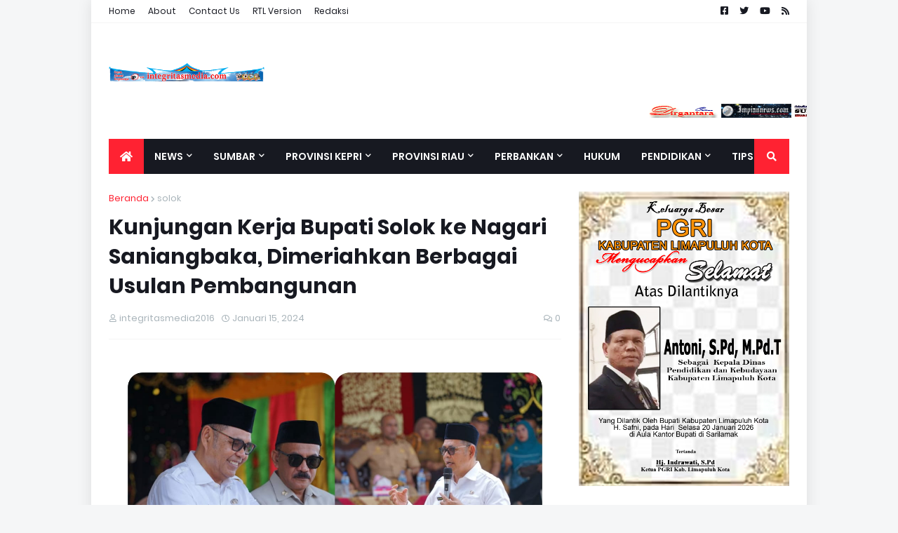

--- FILE ---
content_type: text/html; charset=UTF-8
request_url: https://www.integritasmedia.com/2024/01/kunjungan-kerja-bupati-solok-ke-nagari.html
body_size: 53305
content:
<!DOCTYPE html>
<html class='ltr' dir='ltr' xmlns='http://www.w3.org/1999/xhtml' xmlns:b='http://www.google.com/2005/gml/b' xmlns:data='http://www.google.com/2005/gml/data' xmlns:expr='http://www.google.com/2005/gml/expr'>
<head>
<meta content='width=device-width, initial-scale=1, minimum-scale=1, maximum-scale=1' name='viewport'/>
<title>Kunjungan Kerja Bupati Solok ke Nagari Saniangbaka, Dimeriahkan Berbagai Usulan Pembangunan</title>
<link href='//1.bp.blogspot.com' rel='dns-prefetch'/>
<link href='//2.bp.blogspot.com' rel='dns-prefetch'/>
<link href='//3.bp.blogspot.com' rel='dns-prefetch'/>
<link href='//4.bp.blogspot.com' rel='dns-prefetch'/>
<link href='//www.blogger.com' rel='dns-prefetch'/>
<link href='//dnjs.cloudflare.com' rel='dns-prefetch'/>
<link href='//fonts.gstatic.com' rel='dns-prefetch'/>
<link href='//pagead2.googlesyndication.com' rel='dns-prefetch'/>
<link href='//www.googletagmanager.com' rel='dns-prefetch'/>
<link href='//www.google-analytics.com' rel='dns-prefetch'/>
<link href='//connect.facebook.net' rel='dns-prefetch'/>
<link href='//c.disquscdn.com' rel='dns-prefetch'/>
<link href='//disqus.com' rel='dns-prefetch'/>
<meta content='text/html; charset=UTF-8' http-equiv='Content-Type'/>
<meta content='blogger' name='generator'/>
<link href='https://www.integritasmedia.com/favicon.ico' rel='icon' type='image/x-icon'/>
<meta content='#ff2232' name='theme-color'/>
<meta content='#ff2232' name='msapplication-navbutton-color'/>
<link href='https://www.integritasmedia.com/2024/01/kunjungan-kerja-bupati-solok-ke-nagari.html' rel='canonical'/>
<link rel="alternate" type="application/atom+xml" title="Integritas Media - Atom" href="https://www.integritasmedia.com/feeds/posts/default" />
<link rel="alternate" type="application/rss+xml" title="Integritas Media - RSS" href="https://www.integritasmedia.com/feeds/posts/default?alt=rss" />
<link rel="service.post" type="application/atom+xml" title="Integritas Media - Atom" href="https://www.blogger.com/feeds/7919471518505222797/posts/default" />

<link rel="alternate" type="application/atom+xml" title="Integritas Media - Atom" href="https://www.integritasmedia.com/feeds/2875544085892022332/comments/default" />
<meta content='Arosuka Solok, integritasmedia.com KUNJUNGAN Kerja Bupati Solok Ke Nagari Saniangbaka, Dimeriahkan Berbagai Usulan Pembangunan diantaranya. ...' name='description'/>
<link href='https://blogger.googleusercontent.com/img/b/R29vZ2xl/AVvXsEhiOP2Ehmi95xV0NHWJXgUCYqKL7F_e-fzJVNq_imPfz30KxbsAv9MvwH7-seewPHhMPHi2J10cUpRilZTKDD2R1u_60ffTEo1VOrhMx7lEcl_4rJObY-S2hGGsVFwkHHLJyIHEBemW084nNkiR62CQYOG7VXy25TdaQQOg4_hvg5bz3T4i8SyGt8PoOrA5/s16000/IMG-20240115-WA0063.jpg' rel='image_src'/>
<!-- Metadata for Open Graph protocol. See http://ogp.me/. -->
<meta content='article' property='og:type'/>
<meta content='Kunjungan Kerja Bupati Solok ke Nagari Saniangbaka, Dimeriahkan Berbagai Usulan Pembangunan' property='og:title'/>
<meta content='https://www.integritasmedia.com/2024/01/kunjungan-kerja-bupati-solok-ke-nagari.html' property='og:url'/>
<meta content='Arosuka Solok, integritasmedia.com KUNJUNGAN Kerja Bupati Solok Ke Nagari Saniangbaka, Dimeriahkan Berbagai Usulan Pembangunan diantaranya. ...' property='og:description'/>
<meta content='Integritas Media' property='og:site_name'/>
<meta content='https://blogger.googleusercontent.com/img/b/R29vZ2xl/AVvXsEhiOP2Ehmi95xV0NHWJXgUCYqKL7F_e-fzJVNq_imPfz30KxbsAv9MvwH7-seewPHhMPHi2J10cUpRilZTKDD2R1u_60ffTEo1VOrhMx7lEcl_4rJObY-S2hGGsVFwkHHLJyIHEBemW084nNkiR62CQYOG7VXy25TdaQQOg4_hvg5bz3T4i8SyGt8PoOrA5/s16000/IMG-20240115-WA0063.jpg' property='og:image'/>
<meta content='https://blogger.googleusercontent.com/img/b/R29vZ2xl/AVvXsEhiOP2Ehmi95xV0NHWJXgUCYqKL7F_e-fzJVNq_imPfz30KxbsAv9MvwH7-seewPHhMPHi2J10cUpRilZTKDD2R1u_60ffTEo1VOrhMx7lEcl_4rJObY-S2hGGsVFwkHHLJyIHEBemW084nNkiR62CQYOG7VXy25TdaQQOg4_hvg5bz3T4i8SyGt8PoOrA5/s16000/IMG-20240115-WA0063.jpg' name='twitter:image'/>
<meta content='summary_large_image' name='twitter:card'/>
<meta content='Kunjungan Kerja Bupati Solok ke Nagari Saniangbaka, Dimeriahkan Berbagai Usulan Pembangunan' name='twitter:title'/>
<meta content='https://www.integritasmedia.com/2024/01/kunjungan-kerja-bupati-solok-ke-nagari.html' name='twitter:domain'/>
<meta content='Arosuka Solok, integritasmedia.com KUNJUNGAN Kerja Bupati Solok Ke Nagari Saniangbaka, Dimeriahkan Berbagai Usulan Pembangunan diantaranya. ...' name='twitter:description'/>
<!-- Font Awesome Free 5.11.2 -->
<link href='https://cdnjs.cloudflare.com/ajax/libs/font-awesome/5.11.2/css/all.min.css' rel='stylesheet'/>
<!-- Template Style CSS -->
<style id='page-skin-1' type='text/css'><!--
/*
-----------------------------------------------
Blogger Template Style
Name:        MagPro
Version:     1.0.0 - Free
Author:      Templateify
Author Url:  https://www.templateify.com/
----------------------------------------------- */
/*-- Google Fonts --*/
@font-face{font-family:'Poppins';font-style:italic;font-weight:400;font-display:swap;src:local('Poppins Italic'),local(Poppins-Italic),url(https://fonts.gstatic.com/s/poppins/v9/pxiGyp8kv8JHgFVrJJLucXtAKPY.woff2) format("woff2");unicode-range:U+0900-097F,U+1CD0-1CF6,U+1CF8-1CF9,U+200C-200D,U+20A8,U+20B9,U+25CC,U+A830-A839,U+A8E0-A8FB}
@font-face{font-family:'Poppins';font-style:italic;font-weight:400;font-display:swap;src:local('Poppins Italic'),local(Poppins-Italic),url(https://fonts.gstatic.com/s/poppins/v9/pxiGyp8kv8JHgFVrJJLufntAKPY.woff2) format("woff2");unicode-range:U+0100-024F,U+0259,U+1E00-1EFF,U+2020,U+20A0-20AB,U+20AD-20CF,U+2113,U+2C60-2C7F,U+A720-A7FF}
@font-face{font-family:'Poppins';font-style:italic;font-weight:400;font-display:swap;src:local('Poppins Italic'),local(Poppins-Italic),url(https://fonts.gstatic.com/s/poppins/v9/pxiGyp8kv8JHgFVrJJLucHtA.woff2) format("woff2");unicode-range:U+0000-00FF,U+0131,U+0152-0153,U+02BB-02BC,U+02C6,U+02DA,U+02DC,U+2000-206F,U+2074,U+20AC,U+2122,U+2191,U+2193,U+2212,U+2215,U+FEFF,U+FFFD}
@font-face{font-family:'Poppins';font-style:italic;font-weight:500;font-display:swap;src:local('Poppins Medium Italic'),local(Poppins-MediumItalic),url(https://fonts.gstatic.com/s/poppins/v9/pxiDyp8kv8JHgFVrJJLmg1hVFteOcEg.woff2) format("woff2");unicode-range:U+0900-097F,U+1CD0-1CF6,U+1CF8-1CF9,U+200C-200D,U+20A8,U+20B9,U+25CC,U+A830-A839,U+A8E0-A8FB}
@font-face{font-family:'Poppins';font-style:italic;font-weight:500;font-display:swap;src:local('Poppins Medium Italic'),local(Poppins-MediumItalic),url(https://fonts.gstatic.com/s/poppins/v9/pxiDyp8kv8JHgFVrJJLmg1hVGdeOcEg.woff2) format("woff2");unicode-range:U+0100-024F,U+0259,U+1E00-1EFF,U+2020,U+20A0-20AB,U+20AD-20CF,U+2113,U+2C60-2C7F,U+A720-A7FF}
@font-face{font-family:'Poppins';font-style:italic;font-weight:500;font-display:swap;src:local('Poppins Medium Italic'),local(Poppins-MediumItalic),url(https://fonts.gstatic.com/s/poppins/v9/pxiDyp8kv8JHgFVrJJLmg1hVF9eO.woff2) format("woff2");unicode-range:U+0000-00FF,U+0131,U+0152-0153,U+02BB-02BC,U+02C6,U+02DA,U+02DC,U+2000-206F,U+2074,U+20AC,U+2122,U+2191,U+2193,U+2212,U+2215,U+FEFF,U+FFFD}
@font-face{font-family:'Poppins';font-style:italic;font-weight:600;font-display:swap;src:local('Poppins SemiBold Italic'),local(Poppins-SemiBoldItalic),url(https://fonts.gstatic.com/s/poppins/v9/pxiDyp8kv8JHgFVrJJLmr19VFteOcEg.woff2) format("woff2");unicode-range:U+0900-097F,U+1CD0-1CF6,U+1CF8-1CF9,U+200C-200D,U+20A8,U+20B9,U+25CC,U+A830-A839,U+A8E0-A8FB}
@font-face{font-family:'Poppins';font-style:italic;font-weight:600;font-display:swap;src:local('Poppins SemiBold Italic'),local(Poppins-SemiBoldItalic),url(https://fonts.gstatic.com/s/poppins/v9/pxiDyp8kv8JHgFVrJJLmr19VGdeOcEg.woff2) format("woff2");unicode-range:U+0100-024F,U+0259,U+1E00-1EFF,U+2020,U+20A0-20AB,U+20AD-20CF,U+2113,U+2C60-2C7F,U+A720-A7FF}
@font-face{font-family:'Poppins';font-style:italic;font-weight:600;font-display:swap;src:local('Poppins SemiBold Italic'),local(Poppins-SemiBoldItalic),url(https://fonts.gstatic.com/s/poppins/v9/pxiDyp8kv8JHgFVrJJLmr19VF9eO.woff2) format("woff2");unicode-range:U+0000-00FF,U+0131,U+0152-0153,U+02BB-02BC,U+02C6,U+02DA,U+02DC,U+2000-206F,U+2074,U+20AC,U+2122,U+2191,U+2193,U+2212,U+2215,U+FEFF,U+FFFD}
@font-face{font-family:'Poppins';font-style:italic;font-weight:700;font-display:swap;src:local('Poppins Bold Italic'),local(Poppins-BoldItalic),url(https://fonts.gstatic.com/s/poppins/v9/pxiDyp8kv8JHgFVrJJLmy15VFteOcEg.woff2) format("woff2");unicode-range:U+0900-097F,U+1CD0-1CF6,U+1CF8-1CF9,U+200C-200D,U+20A8,U+20B9,U+25CC,U+A830-A839,U+A8E0-A8FB}
@font-face{font-family:'Poppins';font-style:italic;font-weight:700;font-display:swap;src:local('Poppins Bold Italic'),local(Poppins-BoldItalic),url(https://fonts.gstatic.com/s/poppins/v9/pxiDyp8kv8JHgFVrJJLmy15VGdeOcEg.woff2) format("woff2");unicode-range:U+0100-024F,U+0259,U+1E00-1EFF,U+2020,U+20A0-20AB,U+20AD-20CF,U+2113,U+2C60-2C7F,U+A720-A7FF}
@font-face{font-family:'Poppins';font-style:italic;font-weight:700;font-display:swap;src:local('Poppins Bold Italic'),local(Poppins-BoldItalic),url(https://fonts.gstatic.com/s/poppins/v9/pxiDyp8kv8JHgFVrJJLmy15VF9eO.woff2) format("woff2");unicode-range:U+0000-00FF,U+0131,U+0152-0153,U+02BB-02BC,U+02C6,U+02DA,U+02DC,U+2000-206F,U+2074,U+20AC,U+2122,U+2191,U+2193,U+2212,U+2215,U+FEFF,U+FFFD}
@font-face{font-family:'Poppins';font-style:normal;font-weight:400;font-display:swap;src:local('Poppins Regular'),local(Poppins-Regular),url(https://fonts.gstatic.com/s/poppins/v9/pxiEyp8kv8JHgFVrJJbecmNE.woff2) format("woff2");unicode-range:U+0900-097F,U+1CD0-1CF6,U+1CF8-1CF9,U+200C-200D,U+20A8,U+20B9,U+25CC,U+A830-A839,U+A8E0-A8FB}
@font-face{font-family:'Poppins';font-style:normal;font-weight:400;font-display:swap;src:local('Poppins Regular'),local(Poppins-Regular),url(https://fonts.gstatic.com/s/poppins/v9/pxiEyp8kv8JHgFVrJJnecmNE.woff2) format("woff2");unicode-range:U+0100-024F,U+0259,U+1E00-1EFF,U+2020,U+20A0-20AB,U+20AD-20CF,U+2113,U+2C60-2C7F,U+A720-A7FF}
@font-face{font-family:'Poppins';font-style:normal;font-weight:400;font-display:swap;src:local('Poppins Regular'),local(Poppins-Regular),url(https://fonts.gstatic.com/s/poppins/v9/pxiEyp8kv8JHgFVrJJfecg.woff2) format("woff2");unicode-range:U+0000-00FF,U+0131,U+0152-0153,U+02BB-02BC,U+02C6,U+02DA,U+02DC,U+2000-206F,U+2074,U+20AC,U+2122,U+2191,U+2193,U+2212,U+2215,U+FEFF,U+FFFD}
@font-face{font-family:'Poppins';font-style:normal;font-weight:500;font-display:swap;src:local('Poppins Medium'),local(Poppins-Medium),url(https://fonts.gstatic.com/s/poppins/v9/pxiByp8kv8JHgFVrLGT9Z11lFc-K.woff2) format("woff2");unicode-range:U+0900-097F,U+1CD0-1CF6,U+1CF8-1CF9,U+200C-200D,U+20A8,U+20B9,U+25CC,U+A830-A839,U+A8E0-A8FB}
@font-face{font-family:'Poppins';font-style:normal;font-weight:500;font-display:swap;src:local('Poppins Medium'),local(Poppins-Medium),url(https://fonts.gstatic.com/s/poppins/v9/pxiByp8kv8JHgFVrLGT9Z1JlFc-K.woff2) format("woff2");unicode-range:U+0100-024F,U+0259,U+1E00-1EFF,U+2020,U+20A0-20AB,U+20AD-20CF,U+2113,U+2C60-2C7F,U+A720-A7FF}
@font-face{font-family:'Poppins';font-style:normal;font-weight:500;font-display:swap;src:local('Poppins Medium'),local(Poppins-Medium),url(https://fonts.gstatic.com/s/poppins/v9/pxiByp8kv8JHgFVrLGT9Z1xlFQ.woff2) format("woff2");unicode-range:U+0000-00FF,U+0131,U+0152-0153,U+02BB-02BC,U+02C6,U+02DA,U+02DC,U+2000-206F,U+2074,U+20AC,U+2122,U+2191,U+2193,U+2212,U+2215,U+FEFF,U+FFFD}
@font-face{font-family:'Poppins';font-style:normal;font-weight:600;font-display:swap;src:local('Poppins SemiBold'),local(Poppins-SemiBold),url(https://fonts.gstatic.com/s/poppins/v9/pxiByp8kv8JHgFVrLEj6Z11lFc-K.woff2) format("woff2");unicode-range:U+0900-097F,U+1CD0-1CF6,U+1CF8-1CF9,U+200C-200D,U+20A8,U+20B9,U+25CC,U+A830-A839,U+A8E0-A8FB}
@font-face{font-family:'Poppins';font-style:normal;font-weight:600;font-display:swap;src:local('Poppins SemiBold'),local(Poppins-SemiBold),url(https://fonts.gstatic.com/s/poppins/v9/pxiByp8kv8JHgFVrLEj6Z1JlFc-K.woff2) format("woff2");unicode-range:U+0100-024F,U+0259,U+1E00-1EFF,U+2020,U+20A0-20AB,U+20AD-20CF,U+2113,U+2C60-2C7F,U+A720-A7FF}
@font-face{font-family:'Poppins';font-style:normal;font-weight:600;font-display:swap;src:local('Poppins SemiBold'),local(Poppins-SemiBold),url(https://fonts.gstatic.com/s/poppins/v9/pxiByp8kv8JHgFVrLEj6Z1xlFQ.woff2) format("woff2");unicode-range:U+0000-00FF,U+0131,U+0152-0153,U+02BB-02BC,U+02C6,U+02DA,U+02DC,U+2000-206F,U+2074,U+20AC,U+2122,U+2191,U+2193,U+2212,U+2215,U+FEFF,U+FFFD}
@font-face{font-family:'Poppins';font-style:normal;font-weight:700;font-display:swap;src:local('Poppins Bold'),local(Poppins-Bold),url(https://fonts.gstatic.com/s/poppins/v9/pxiByp8kv8JHgFVrLCz7Z11lFc-K.woff2) format("woff2");unicode-range:U+0900-097F,U+1CD0-1CF6,U+1CF8-1CF9,U+200C-200D,U+20A8,U+20B9,U+25CC,U+A830-A839,U+A8E0-A8FB}
@font-face{font-family:'Poppins';font-style:normal;font-weight:700;font-display:swap;src:local('Poppins Bold'),local(Poppins-Bold),url(https://fonts.gstatic.com/s/poppins/v9/pxiByp8kv8JHgFVrLCz7Z1JlFc-K.woff2) format("woff2");unicode-range:U+0100-024F,U+0259,U+1E00-1EFF,U+2020,U+20A0-20AB,U+20AD-20CF,U+2113,U+2C60-2C7F,U+A720-A7FF}
@font-face{font-family:'Poppins';font-style:normal;font-weight:700;font-display:swap;src:local('Poppins Bold'),local(Poppins-Bold),url(https://fonts.gstatic.com/s/poppins/v9/pxiByp8kv8JHgFVrLCz7Z1xlFQ.woff2) format("woff2");unicode-range:U+0000-00FF,U+0131,U+0152-0153,U+02BB-02BC,U+02C6,U+02DA,U+02DC,U+2000-206F,U+2074,U+20AC,U+2122,U+2191,U+2193,U+2212,U+2215,U+FEFF,U+FFFD}
/*-- Theme Colors and Fonts --*/
:root{
--body-font:'Poppins',sans-serif;
--title-font:'Poppins',sans-serif;
--meta-font:'Poppins',sans-serif;
--text-font:'Poppins',sans-serif;
--body-bg-color:#f5f6f7;
--body-bg:#f5f6f7 none no-repeat scroll center center;
--outer-bg:#ffffff;
--main-color:#ff2232;
--title-color:#171921;
--title-hover-color:#ff2232;
--meta-color:#a9b4ba;
--text-color:#7f7f7f;
--link-color:#ff2232;
--tag-bg:#ff2232;
--tag-color:#ffffff;
--topbar-bg:#ffffff;
--topbar-color:#171921;
--topbar-hover-color:#ff2232;
--header-bg:#ffffff;
--header-color:#171921;
--header-hover-color:#ff2232;
--header-ads-bg:#fafafa;
--menu-bg:#171921;
--menu-color:#ffffff;
--menu-hover-bg:#ff2232;
--menu-hover-color:#ffffff;
--menu-icon-bg:#ff2232;
--menu-icon-color:#ffffff;
--menu-icon-hover-bg:#ff2232;
--menu-icon-hover-color:#ffffff;
--submenu-bg:#212530;
--submenu-color:#ffffff;
--submenu-hover-bg:#1e212b;
--submenu-hover-color:#ff2232;
--megamenu-bg:#212530;
--megamenu-color:#ffffff;
--megamenu-hover-color:#ffffff;
--megamenu-post-title-color:#ffffff;
--megamenu-post-title-hover-color:#ff2232;
--megamenu-meta-color:#a9b4ba;
--mobilemenu-bg:#ffffff;
--mobilemenu-color:#171921;
--mobilemenu-hover-color:#ff2232;
--widget-title-bg:#171921;
--widget-title-color:#ffffff;
--tab-active-bg:#ff2232;
--videos-widget-bg:#212530;
--post-title-color:#171921;
--post-title-hover-color:#ff2232;
--post-text-color:#7f7f7f;
--footer-bg:#171921;
--footer-color:#dbdbdb;
--footer-text-color:#aaaaaa;
--footer-link-color:#ff2232;
--footerbar-bg:#12141a;
--footerbar-color:#dbdbdb;
--footerbar-hover-color:#ff2232;
--button-bg:#ff2232;
--button-color:#ffffff;
--button-hover-bg:#e51f2d;
--button-hover-color:#ffffff;
--darkbutton-bg:#171921;
--darkbutton-color:#ffffff;
--border-color:rgba(155,155,155,0.1);
}
/*-- Reset CSS --*/
a,abbr,acronym,address,applet,b,big,blockquote,body,caption,center,cite,code,dd,del,dfn,div,dl,dt,em,fieldset,font,form,h1,h2,h3,h4,h5,h6,html,i,iframe,img,ins,kbd,label,legend,li,object,p,pre,q,s,samp,small,span,strike,strong,sub,sup,table,tbody,td,tfoot,th,thead,tr,tt,u,ul,var{padding:0;margin:0;border:0;outline:0;vertical-align:baseline;background:0 0;text-decoration:none}dl,ul{list-style-position:inside;list-style:none}ul li{list-style:none}caption{text-align:center}img{border:none;position:relative}a,a:visited{text-decoration:none}.clearfix{clear:both}.section,.widget,.widget ul{margin:0;padding:0}a{color:var(--link-color)}a img{border:0}abbr{text-decoration:none}.CSS_LIGHTBOX{z-index:999999!important}.CSS_LIGHTBOX_ATTRIBUTION_INDEX_CONTAINER .CSS_HCONT_CHILDREN_HOLDER > .CSS_LAYOUT_COMPONENT.CSS_HCONT_CHILD:first-child > .CSS_LAYOUT_COMPONENT{opacity:0}.separator a{clear:none!important;float:none!important;margin-left:0!important;margin-right:0!important}#Navbar1,#navbar-iframe,.widget-item-control,a.quickedit,.home-link,.feed-links{display:none!important}.center{display:table;margin:0 auto;position:relative}.widget > h2,.widget > h3{display:none}.widget iframe,.widget img{max-width:100%}button,input,select,textarea{font-family:var(--body-font);-webkit-appearance:none;-moz-appearance:none;appearance:none;outline:none;box-sizing:border-box;border-radius:0}
/*-- Body Content CSS --*/
html{background-color:var(--body-bg-color);margin:0}
body{position:relative;background-color:var(--body-bg-color);background:var(--body-bg);font-family:var(--body-font);font-size:14px;color:var(--text-color);font-weight:400;font-style:normal;line-height:1.4em;word-wrap:break-word;margin:0;padding:0}
html[data-theme=dark] body{background-color:var(--body-bg-color)!important}
body.background-cover{background-attachment:fixed;background-size:cover;background-position:center center;background-repeat:no-repeat}
.rtl{direction:rtl}
.no-items.section{display:none}
h1,h2,h3,h4,h5,h6{font-family:var(--title-font);font-weight:600}
#outer-wrapper{position:relative;overflow:hidden;width:calc(970px + 50px);max-width:100%;background-color:var(--outer-bg);margin:0 auto;padding:0;box-shadow:0 0 20px rgba(0,0,0,0.1)}
.full-width #outer-wrapper{width:100%;box-shadow:none}
.row-x1{width:970px}
#content-wrapper{position:relative;float:left;width:100%;overflow:hidden;padding:25px 0;margin:0;border-top:0}
#content-wrapper > .container{margin:0 auto}
#main-wrapper{position:relative;float:left;width:calc(100% - (300px + 25px));box-sizing:border-box;padding:0}
.left-sidebar #main-wrapper,.rtl #main-wrapper{float:right}
#sidebar-wrapper{position:relative;float:right;width:300px;box-sizing:border-box;padding:0}
.left-sidebar #sidebar-wrapper,.rtl #sidebar-wrapper{float:left}
.entry-image-link,.cmm-avatar,.comments .avatar-image-container{overflow:hidden;background-color:rgba(155,155,155,0.08);z-index:5;color:transparent!important}
.entry-thumb{display:block;position:relative;width:100%;height:100%;background-size:cover;background-position:center center;background-repeat:no-repeat;z-index:1;opacity:0;transition:opacity .35s ease,transform .35s ease}
.entry-thumb.lazy-ify{opacity:1}
.entry-image-link:hover .entry-thumb,.featured-item-inner:hover .entry-thumb,.block1-items .block-inner:hover .entry-thumb,.block2-items .block-inner:hover .entry-thumb,.column-inner:hover .entry-thumb,.videos-items .videos-inner:hover .entry-thumb,.side1-items .side1-inner:hover .entry-thumb,.FeaturedPost .featured-post-inner:hover .entry-thumb{transform:scale(1.05)}
.before-mask:before{content:'';position:absolute;left:0;right:0;bottom:0;height:70%;background-image:linear-gradient(to bottom,transparent,rgba(0,0,0,0.7));-webkit-backface-visibility:hidden;backface-visibility:hidden;z-index:2;opacity:1;margin:0;transition:opacity .25s ease}
.entry-title{color:var(--post-title-color);font-weight:600;line-height:1.4em}
.entry-title a{color:var(--post-title-color);display:block}
.entry-title a:hover{color:var(--post-title-hover-color)}
.excerpt{font-family:var(--text-font)}
.entry-category{position:absolute;top:15px;left:15px;height:18px;background-color:var(--tag-bg);font-size:11px;color:var(--tag-color);font-weight:400;line-height:18px;z-index:10;box-sizing:border-box;padding:0 5px;margin:0;border-radius:2px}
.rtl .entry-category{left:unset;right:15px}
.entry-meta{font-family:var(--meta-font);font-size:11px;color:var(--meta-color);font-weight:400;overflow:hidden;padding:0 1px;margin:0}
.entry-meta a{color:var(--meta-color)}
.entry-meta a:hover{color:var(--link-color)}
.entry-meta .entry-author,.entry-meta .entry-time{float:left;font-style:normal;margin:0 10px 0 0}
.rtl .entry-meta .entry-author,.rtl .entry-meta .entry-time{float:right;margin:0 0 0 10px}
.entry-meta span:before{display:inline-block;font-family:'Font Awesome 5 Free';font-size:11px;font-weight:400;margin:0 4px 0 0}
.rtl .entry-meta span:before{margin:0 0 0 4px}
.entry-meta .entry-author:before{content:'\f007'}
.entry-meta .entry-time:before{content:'\f017'}
.entry-meta span.entry-comments-link{display:none;float:right;margin:0}
.rtl .entry-meta span.entry-comments-link{float:left}
.entry-meta .entry-comments-link:before{content:'\f086'}
.entry-meta .entry-comments-link.show{display:block}
.entry-info{position:absolute;left:0;bottom:0;width:100%;background:linear-gradient(to bottom,transparent,rgba(0,0,0,0.5));overflow:hidden;z-index:10;box-sizing:border-box;padding:15px}
.entry-info .entry-meta{color:#ddd}
.entry-info .entry-title{text-shadow:0 1px 2px rgba(0,0,0,0.5)}
.entry-info .entry-title a{color:#fff}
.social a:before{display:inline-block;font-family:'Font Awesome 5 Brands';font-style:normal;font-weight:400}
.social .blogger a:before{content:"\f37d"}
.social .facebook a:before{content:"\f082"}
.social .facebook-f a:before{content:"\f39e"}
.social .twitter a:before{content:"\f099"}
.social .rss a:before{content:"\f09e";font-family:'Font Awesome 5 Free';font-weight:900}
.social .youtube a:before{content:"\f167"}
.social .skype a:before{content:"\f17e"}
.social .stumbleupon a:before{content:"\f1a4"}
.social .tumblr a:before{content:"\f173"}
.social .vk a:before{content:"\f189"}
.social .stack-overflow a:before{content:"\f16c"}
.social .github a:before{content:"\f09b"}
.social .linkedin a:before{content:"\f0e1"}
.social .dribbble a:before{content:"\f17d"}
.social .soundcloud a:before{content:"\f1be"}
.social .behance a:before{content:"\f1b4"}
.social .digg a:before{content:"\f1a6"}
.social .instagram a:before{content:"\f16d"}
.social .pinterest a:before{content:"\f0d2"}
.social .pinterest-p a:before{content:"\f231"}
.social .twitch a:before{content:"\f1e8"}
.social .delicious a:before{content:"\f1a5"}
.social .codepen a:before{content:"\f1cb"}
.social .flipboard a:before{content:"\f44d"}
.social .reddit a:before{content:"\f281"}
.social .whatsapp a:before{content:"\f232"}
.social .messenger a:before{content:"\f39f"}
.social .snapchat a:before{content:"\f2ac"}
.social .telegram a:before{content:"\f3fe"}
.social .discord a:before{content:"\f392"}
.social .share a:before{content:"\f064";font-family:'Font Awesome 5 Free';font-weight:900}
.social .email a:before{content:"\f0e0";font-family:'Font Awesome 5 Free';font-weight:400}
.social .external-link a:before{content:"\f35d";font-family:'Font Awesome 5 Free';font-weight:900}
.social-bg .blogger a,.social-bg-hover .blogger a:hover{background-color:#f30}
.social-bg .facebook a,.social-bg .facebook-f a,.social-bg-hover .facebook a:hover,.social-bg-hover .facebook-f a:hover{background-color:#3b5999}
.social-bg .twitter a,.social-bg-hover .twitter a:hover{background-color:#00acee}
.social-bg .youtube a,.social-bg-hover .youtube a:hover{background-color:#f50000}
.social-bg .instagram a,.social-bg-hover .instagram a:hover{background:linear-gradient(15deg,#ffb13d,#dd277b,#4d5ed4)}
.social-bg .pinterest a,.social-bg .pinterest-p a,.social-bg-hover .pinterest a:hover,.social-bg-hover .pinterest-p a:hover{background-color:#ca2127}
.social-bg .dribbble a,.social-bg-hover .dribbble a:hover{background-color:#ea4c89}
.social-bg .linkedin a,.social-bg-hover .linkedin a:hover{background-color:#0077b5}
.social-bg .tumblr a,.social-bg-hover .tumblr a:hover{background-color:#365069}
.social-bg .twitch a,.social-bg-hover .twitch a:hover{background-color:#6441a5}
.social-bg .rss a,.social-bg-hover .rss a:hover{background-color:#ffc200}
.social-bg .skype a,.social-bg-hover .skype a:hover{background-color:#00aff0}
.social-bg .stumbleupon a,.social-bg-hover .stumbleupon a:hover{background-color:#eb4823}
.social-bg .vk a,.social-bg-hover .vk a:hover{background-color:#4a76a8}
.social-bg .stack-overflow a,.social-bg-hover .stack-overflow a:hover{background-color:#f48024}
.social-bg .github a,.social-bg-hover .github a:hover{background-color:#24292e}
.social-bg .soundcloud a,.social-bg-hover .soundcloud a:hover{background:linear-gradient(#ff7400,#ff3400)}
.social-bg .behance a,.social-bg-hover .behance a:hover{background-color:#191919}
.social-bg .digg a,.social-bg-hover .digg a:hover{background-color:#1b1a19}
.social-bg .delicious a,.social-bg-hover .delicious a:hover{background-color:#0076e8}
.social-bg .codepen a,.social-bg-hover .codepen a:hover{background-color:#000}
.social-bg .flipboard a,.social-bg-hover .flipboard a:hover{background-color:#f52828}
.social-bg .reddit a,.social-bg-hover .reddit a:hover{background-color:#ff4500}
.social-bg .whatsapp a,.social-bg-hover .whatsapp a:hover{background-color:#3fbb50}
.social-bg .messenger a,.social-bg-hover .messenger a:hover{background-color:#0084ff}
.social-bg .snapchat a,.social-bg-hover .snapchat a:hover{background-color:#ffe700}
.social-bg .telegram a,.social-bg-hover .telegram a:hover{background-color:#179cde}
.social-bg .discord a,.social-bg-hover .discord a:hover{background-color:#7289da}
.social-bg .share a,.social-bg-hover .share a:hover{background-color:var(--meta-color)}
.social-bg .email a,.social-bg-hover .email a:hover{background-color:#888}
.social-bg .external-link a,.social-bg-hover .external-link a:hover{background-color:var(--button-hover-bg)}
.social-color .blogger a,.social-color-hover .blogger a:hover{color:#f30}
.social-color .facebook a,.social-color .facebook-f a,.social-color-hover .facebook a:hover,.social-color-hover .facebook-f a:hover{color:#3b5999}
.social-color .twitter a,.social-color-hover .twitter a:hover{color:#00acee}
.social-color .youtube a,.social-color-hover .youtube a:hover{color:#f50000}
.social-color .instagram a,.social-color-hover .instagram a:hover{color:#dd277b}
.social-color .pinterest a,.social-color .pinterest-p a,.social-color-hover .pinterest a:hover,.social-color-hover .pinterest-p a:hover{color:#ca2127}
.social-color .dribbble a,.social-color-hover .dribbble a:hover{color:#ea4c89}
.social-color .linkedin a,.social-color-hover .linkedin a:hover{color:#0077b5}
.social-color .tumblr a,.social-color-hover .tumblr a:hover{color:#365069}
.social-color .twitch a,.social-color-hover .twitch a:hover{color:#6441a5}
.social-color .rss a,.social-color-hover .rss a:hover{color:#ffc200}
.social-color .skype a,.social-color-hover .skype a:hover{color:#00aff0}
.social-color .stumbleupon a,.social-color-hover .stumbleupon a:hover{color:#eb4823}
.social-color .vk a,.social-color-hover .vk a:hover{color:#4a76a8}
.social-color .stack-overflow a,.social-color-hover .stack-overflow a:hover{color:#f48024}
.social-color .github a,.social-color-hover .github a:hover{color:#24292e}
.social-color .soundcloud a,.social-color-hover .soundcloud a:hover{color:#ff7400}
.social-color .behance a,.social-color-hover .behance a:hover{color:#191919}
.social-color .digg a,.social-color-hover .digg a:hover{color:#1b1a19}
.social-color .delicious a,.social-color-hover .delicious a:hover{color:#0076e8}
.social-color .codepen a,.social-color-hover .codepen a:hover{color:#000}
.social-color .flipboard a,.social-color-hover .flipboard a:hover{color:#f52828}
.social-color .reddit a,.social-color-hover .reddit a:hover{color:#ff4500}
.social-color .whatsapp a,.social-color-hover .whatsapp a:hover{color:#3fbb50}
.social-color .messenger a,.social-color-hover .messenger a:hover{color:#0084ff}
.social-color .snapchat a,.social-color-hover .snapchat a:hover{color:#ffe700}
.social-color .telegram a,.social-color-hover .telegram a:hover{color:#179cde}
.social-color .discord a,.social-color-hover .discord a:hover{color:#7289da}
.social-color .share a,.social-color-hover .share a:hover{color:var(--meta-color)}
.social-color .email a,.social-color-hover .email a:hover{color:#888}
.social-color .external-link a,.social-color-hover .external-link a:hover{color:var(--button-hover-bg)}
#magpro-free-header-wrapper{position:relative;float:left;width:100%;background-color:var(--header-bg);margin:0}
#magpro-free-header-wrapper .container{position:relative;margin:0 auto}
.topbar-wrap{position:relative;float:left;width:100%;height:32px;background-color:var(--topbar-bg);margin:0}
.topbar-wrap.no-widgets{display:none}
html[data-theme=dark] .topbar-wrap,.topbar-wrap.has-border{border-bottom:1px solid var(--border-color)}
.topbar-wrap.no-widget{display:none}
#main-navbar-menu{position:relative;float:left;height:32px;margin:0}
.rtl #main-navbar-menu{float:right}
#main-navbar-menu .widget > .widget-title{display:none}
.main-navbar-menu ul li{float:left;height:32px;line-height:32px;margin:0 18px 0 0}
.rtl .main-navbar-menu ul li{float:right;margin:0 0 0 18px}
.main-navbar-menu ul li a{display:block;font-size:12px;color:var(--topbar-color);font-weight:400}
.main-navbar-menu ul li a:hover{color:var(--topbar-hover-color)}
#main-navbar-social{position:relative;float:right;height:32px;margin:0}
.rtl #main-navbar-social{float:left}
#main-navbar-social .widget > .widget-title{display:none}
.main-navbar-social ul li{float:left;height:32px;line-height:32px;margin:0 0 0 16px}
.rtl .main-navbar-social ul li{float:right;margin:0 16px 0 0}
.main-navbar-social ul li a{display:block;font-size:13px;color:var(--topbar-color)}
.main-navbar-social ul li a:hover{color:var(--topbar-hover-color)}
.header-content{position:relative;float:left;width:100%;padding:25px 0;margin:0}
.header-logo-wrap{position:relative;float:left;width:calc(100% - 728px);box-sizing:border-box;padding:0 20px 0 0;margin:0}
.rtl .header-logo-wrap{float:right;padding:0 0 0 20px}
.main-logo{position:relative;float:left;width:100%;height:50px;padding:20px 0;margin:0}
.main-logo .widget,.logo-content{position:relative;float:left;width:100%;height:50px;overflow:hidden;margin:0}
.main-logo .logo-img{display:flex;flex-wrap:wrap;align-items:center;height:50px;overflow:hidden}
.main-logo img{display:block;max-width:100%;max-height:50px;margin:0}
.main-logo h1.blog-title,.main-logo .blog-title{font-size:22px;color:var(--header-color);line-height:50px;font-weight:600;margin:0}
.main-logo .blog-title a{color:var(--header-color)}
.main-logo .blog-title a:hover{color:var(--header-hover-color)}
.main-logo #h1-tag{position:absolute;top:-9000px;left:-9000px;display:none;visibility:hidden}
.main-logo .toggle-content{display:none}
.header-ads-wrap{position:relative;float:right;width:728px;max-width:100%;margin:0}
.rtl .header-ads-wrap{float:left}
.header-ads{position:relative;float:left;width:100%;margin:0}
.header-ads .widget{position:relative;float:left;width:100%;text-align:center;line-height:0;margin:0}
.header-ads .widget > .widget-title{display:none}
.header-ads .widget-content{position:relative;float:left;width:100%;margin:0}
.main-menu-wrap,.main-menu{position:relative;float:left;width:100%;height:50px;margin:0}
.main-menu-frame{position:relative;width:calc(970px + 50px);max-width:100%;height:50px;margin:0 auto;padding:0}
.full-width .main-menu-frame{width:100%}
.main-menu-items{position:relative;float:left;width:100%;height:50px;background-color:var(--menu-bg);padding:0;margin:0}
.main-menu-items.has-border{border-top:1px solid rgba(0,0,0,0.1)}
#magpro-free-main-menu .widget,#magpro-free-main-menu .widget > .widget-title{display:none}
#magpro-free-main-menu .show-menu{display:block}
#magpro-free-main-menu{position:static;width:100%;height:50px;z-index:10}
#magpro-free-main-menu ul > li{position:relative;float:left;display:inline-block;padding:0;margin:0}
.rtl #magpro-free-main-menu ul > li{float:right}
#magpro-free-main-menu-nav > li > a{position:relative;display:block;height:50px;font-size:14px;color:var(--menu-color);font-weight:600;text-transform:uppercase;line-height:50px;padding:0 15px;margin:0}
#magpro-free-main-menu-nav > li > a.homepage{background-color:var(--menu-icon-bg);color:var(--menu-icon-color);margin:0}
#magpro-free-main-menu-nav > li > a.home-icon{width:50px;font-size:16px;text-align:center;box-sizing:border-box;padding:0}
#magpro-free-main-menu-nav > li > a.home-icon:before{content:"\f015";font-family:'Font Awesome 5 Free';font-weight:900;margin:0}
#magpro-free-main-menu-nav > li:hover > a.homepage{background-color:var(--menu-icon-hover-bg);color:var(--menu-icon-hover-color)}
#magpro-free-main-menu-nav > li:hover > a{background-color:var(--menu-hover-bg);color:var(--menu-hover-color)}
#magpro-free-main-menu ul > li > ul{position:absolute;float:left;left:0;top:50px;width:180px;background-color:var(--submenu-bg);z-index:99999;padding:0;visibility:hidden;opacity:0;box-shadow:0 2px 5px 0 rgba(0,0,0,0.1),0 2px 10px 0 rgba(0,0,0,0.1)}
.rtl #magpro-free-main-menu ul > li > ul{left:auto;right:0}
#magpro-free-main-menu ul > li > ul > li > ul{position:absolute;top:0;left:100%;margin:0}
.rtl #magpro-free-main-menu ul > li > ul > li > ul{left:unset;right:100%}
#magpro-free-main-menu ul > li > ul > li{display:block;float:none;position:relative}
.rtl #magpro-free-main-menu ul > li > ul > li{float:none}
#magpro-free-main-menu ul > li > ul > li a{position:relative;display:block;font-size:12px;color:var(--submenu-color);font-weight:400;box-sizing:border-box;padding:8px 15px;margin:0;border-bottom:1px solid rgba(155,155,155,0.05)}
#magpro-free-main-menu ul > li > ul > li:last-child a{border:0}
#magpro-free-main-menu ul > li > ul > li:hover > a{background-color:var(--submenu-hover-bg);color:var(--submenu-hover-color)}
#magpro-free-main-menu ul > li.has-sub > a:after{content:'\f078';float:right;font-family:'Font Awesome 5 Free';font-size:9px;font-weight:900;margin:-1px 0 0 5px}
.rtl #magpro-free-main-menu ul > li.has-sub > a:after{float:left;margin:-1px 5px 0 0}
#magpro-free-main-menu ul > li > ul > li.has-sub > a:after{content:'\f054';float:right;margin:0}
.rtl #magpro-free-main-menu ul > li > ul > li.has-sub > a:after{content:'\f053'}
#magpro-free-main-menu ul > li:hover > ul,#magpro-free-main-menu ul > li > ul > li:hover > ul{visibility:visible;opacity:1;margin:0}
#magpro-free-main-menu ul ul{transition:all .17s ease}
#magpro-free-main-menu .mega-menu{position:static!important}
#magpro-free-main-menu .mega-menu > ul{width:100%;background-color:var(--megamenu-bg);box-sizing:border-box;padding:20px 10px}
#magpro-free-main-menu .mega-menu > ul.mega-items,#magpro-free-main-menu .mega-menu > ul.complex-tabs{overflow:hidden}
#magpro-free-main-menu .mega-menu > ul.complex-tabs > ul.select-tab{position:relative;float:left;width:20%;box-sizing:border-box;padding:20px 0;margin:-20px 0 0 -10px}
.rtl #magpro-free-main-menu .mega-menu > ul.complex-tabs > ul.select-tab{float:right;margin:-20px -10px 0 0}
#magpro-free-main-menu .mega-menu > ul.complex-tabs > ul.select-tab:before{content:'';position:absolute;left:0;top:0;width:100%;height:100vh;background-color:rgba(155,155,155,0.05);box-sizing:border-box;display:block}
#magpro-free-main-menu .mega-menu > ul.complex-tabs > ul.select-tab > li{width:100%;margin:0}
#magpro-free-main-menu ul > li > ul.complex-tabs > ul.select-tab > li > a{position:relative;display:block;height:auto;font-size:12px;color:var(--megamenu-color);font-weight:400;padding:8px 15px 8px 20px}
.rtl #magpro-free-main-menu ul > li > ul.complex-tabs > ul.select-tab > li > a{padding:8px 20px 8px 15px}
#magpro-free-main-menu .mega-menu > ul.complex-tabs > ul.select-tab > li.active > a:after{content:'\f054';font-family:'Font Awesome 5 Free';font-weight:900;font-size:9px;float:right}
.rtl #magpro-free-main-menu .mega-menu > ul.complex-tabs > ul.select-tab > li.active > a:after{content:'\f053';float:left}
#magpro-free-main-menu .mega-menu > ul.complex-tabs > ul.select-tab > li.active,#magpro-free-main-menu .mega-menu > ul.complex-tabs > ul.select-tab > li:hover{background-color:var(--megamenu-bg)}
#magpro-free-main-menu .mega-menu > ul.complex-tabs > ul.select-tab > li.active > a,#magpro-free-main-menu .mega-menu > ul.complex-tabs > ul.select-tab > li:hover > a{color:var(--megamenu-hover-color)}
.mega-tab{display:none;position:relative;float:right;width:80%;margin:0}
.rtl .mega-tab{float:left}
.tab-active{display:block}
.tab-animated,.post-animated{-webkit-animation-duration:.5s;animation-duration:.5s;-webkit-animation-fill-mode:both;animation-fill-mode:both}
@keyframes fadeIn {
from{opacity:0}
to{opacity:1}
}
.tab-fadeIn,.post-fadeIn{animation-name:fadeIn}
@keyframes fadeInUp {
from{opacity:0;transform:translate3d(0,5px,0)}
to{opacity:1;transform:translate3d(0,0,0)}
}
@keyframes slideToLeft {
from{transform:translate3d(10px,0,0)}
to{transform:translate3d(0,0,0)}
}
@keyframes slideToRight {
from{transform:translate3d(-10px,0,0)}
to{transform:translate3d(0,0,0)}
}
.tab-fadeInUp,.post-fadeInUp{animation-name:fadeInUp}
.mega-items .mega-item{float:left;width:20%;box-sizing:border-box;padding:0 10px}
.mega-tab .mega-items .mega-item{width:25%}
.rtl .mega-items .mega-item{float:right}
.mega-items .mega-content{position:relative;width:100%;overflow:hidden;padding:0}
.mega-content .entry-image-link{width:100%;height:120px;background-color:rgba(255,255,255,0.01);z-index:1;display:block;position:relative;overflow:hidden;padding:0}
.mega-tab .entry-thumb{width:calc((970px - 90px) / 5);height:120px;margin:0}
.mega-content .entry-title{position:relative;font-size:12px;margin:8px 0 0;padding:0}
.mega-content .entry-title a{color:var(--megamenu-post-title-color)}
.mega-content .entry-title a:hover{color:var(--megamenu-post-title-hover-color)}
.mega-content .entry-meta{color:var(--megamenu-meta-color);margin:3px 0 0}
.error-msg{display:block;font-size:13px;color:var(--text-color);padding:30px 0;font-weight:400}
.error-msg b{font-weight:600}
.mega-menu .error-msg{color:var(--meta-color);text-align:center;padding:0}
.darkmode-toggle{position:absolute;top:0;right:50px;width:50px;height:50px;background-color:var(--menu-bg);font-size:14px;color:var(--menu-color);text-align:center;line-height:50px;cursor:pointer;z-index:20;box-sizing:border-box;padding:0;margin:0;border:0}
.rtl .darkmode-toggle{left:50px;right:unset}
.darkmode-toggle:after{content:'\f186';font-family:'Font Awesome 5 Free';font-weight:400;margin:0}
html[data-theme=dark] .darkmode-toggle:after{font-weight:900}
.darkmode-toggle:hover{background-color:rgba(155,155,155,0.05)}
.search-toggle{position:absolute;top:0;right:0;width:50px;height:50px;background-color:var(--menu-icon-bg);font-size:14px;color:var(--menu-color);text-align:center;line-height:50px;cursor:pointer;z-index:20;box-sizing:border-box;padding:0;margin:0;border:0}
.rtl .search-toggle{right:unset;left:0}
.search-toggle:after{content:"\f002";font-family:'Font Awesome 5 Free';font-weight:900;margin:0}
.search-active .search-toggle:after{content:"\f00d"}
.search-toggle:hover{background-color:var(--menu-icon-hover-bg);color:var(--menu-icon-hover-color)}
#nav-search{position:absolute;top:0;left:0;width:calc(100% - 50px);height:50px;z-index:25;background-color:var(--menu-bg);box-sizing:border-box;padding:10px;visibility:hidden;opacity:0;box-shadow:0 2px 4px 0 rgba(0,0,0,.05);transition:all .17s ease}
.search-active #nav-search{visibility:visible;opacity:1;margin:0}
.rtl #nav-search{left:unset;right:0}
#nav-search .search-form{position:relative;width:100%;height:30px;background-color:rgba(155,155,155,0.05);overflow:hidden;box-sizing:border-box;border:0;border-radius:2px}
#nav-search .search-input{float:left;width:calc(100% - 35px);height:30px;background-color:rgba(0,0,0,0);font-family:inherit;font-size:13px;color:var(--menu-color);font-weight:400;line-height:30px;box-sizing:border-box;padding:0 10px;border:0}
.rtl #nav-search .search-input{float:right;padding:0 10px 0 0}
#nav-search .search-input:focus,#nav-search .search-input::placeholder{color:var(--menu-color);outline:none}
#nav-search .search-input::placeholder{opacity:.5}
#nav-search .search-action{float:right;max-width:35px;height:30px;background-color:rgba(0,0,0,0);font-family:inherit;font-size:10px;color:var(--menu-color);font-weight:400;line-height:30px;cursor:pointer;box-sizing:border-box;padding:0 10px;border:0;opacity:.5}
.rtl #nav-search .search-action{float:left}
#nav-search .search-action:before{display:block;content:"\f002";font-family:'Font Awesome 5 Free';font-weight:900}
#nav-search .search-action:hover{background-color:rgba(155,155,155,0.05);color:var(--menu-color);opacity:1}
.overlay{visibility:hidden;opacity:0;position:fixed;top:0;left:0;right:0;bottom:0;background-color:rgba(23,28,36,0.6);z-index:1000;-webkit-backdrop-filter:saturate(100%) blur(3px);-ms-backdrop-filter:saturate(100%) blur(3px);-o-backdrop-filter:saturate(100%) blur(3px);backdrop-filter:saturate(100%) blur(3px);margin:0;transition:all .25s ease}
#slide-menu{display:none;position:fixed;width:300px;height:100%;top:0;left:0;bottom:0;background-color:var(--mobilemenu-bg);overflow:auto;z-index:1010;left:0;-webkit-transform:translateX(-100%);transform:translateX(-100%);visibility:hidden;box-shadow:3px 0 7px rgba(0,0,0,0.1);transition:all .25s ease}
.rtl #slide-menu{left:unset;right:0;-webkit-transform:translateX(100%);transform:translateX(100%)}
.nav-active #slide-menu,.rtl .nav-active #slide-menu{-webkit-transform:translateX(0);transform:translateX(0);visibility:visible}
.slide-menu-header{float:left;width:100%;height:56px;background-color:var(--mobilemenu-bg);overflow:hidden;box-sizing:border-box;box-shadow:0 1px 8px 0 rgba(0,0,0,0.1)}
html[data-theme=dark] .slide-menu-header{border-bottom:1px solid var(--border-color)}
.mobile-search{position:relative;float:left;width:calc(100% - 56px);box-sizing:border-box;padding:0 0 0 20px;margin:12px 0 0}
.rtl .mobile-search{float:right;padding:0 20px 0 0}
.mobile-search .search-form{position:relative;width:100%;height:32px;background-color:rgba(155,155,155,0.05);overflow:hidden;box-sizing:border-box;border:0;border-radius:2px}
.mobile-search .search-input{float:left;width:calc(100% - 32px);height:32px;background-color:rgba(0,0,0,0);font-family:inherit;font-size:13px;color:var(--menu-color);font-weight:400;line-height:32px;box-sizing:border-box;padding:0 10px;border:0}
.rtl .mobile-search .search-input{float:right;padding:0 10px 0 0}
.mobile-search .search-input:focus,.mobile-search .search-input::placeholder{color:var(--mobilemenu-color)}
.mobile-search .search-input::placeholder{opacity:.5}
.mobile-search .search-action{float:right;max-width:32px;height:32px;background-color:rgba(0,0,0,0);font-family:inherit;font-size:10px;color:var(--mobilemenu-color);font-weight:400;line-height:32px;cursor:pointer;box-sizing:border-box;padding:0 10px;border:0;opacity:.5}
.rtl .mobile-search .search-action{float:left}
.mobile-search .search-action:before{display:block;content:"\f002";font-family:'Font Awesome 5 Free';font-weight:900}
.mobile-search .search-action:hover{background-color:rgba(155,155,155,0.05);color:var(--mobilemenu-color);opacity:1}
.hide-magpro-free-mobile-menu{display:block;position:absolute;top:0;right:0;width:56px;height:56px;color:var(--mobilemenu-color);font-size:16px;line-height:56px;text-align:center;cursor:pointer;z-index:20;margin:0}
.rtl .hide-magpro-free-mobile-menu{right:auto;left:0}
.hide-magpro-free-mobile-menu:before{content:"\f00d";font-family:'Font Awesome 5 Free';font-weight:900}
.hide-magpro-free-mobile-menu:hover{color:var(--mobilemenu-hover-color)}
.slide-menu-flex{display:flex;flex-direction:column;justify-content:space-between;float:left;width:100%;height:calc(100% - 56px)}
.magpro-free-mobile-menu{position:relative;float:left;width:100%;box-sizing:border-box;padding:20px}
.magpro-free-mobile-menu > ul{margin:0}
.magpro-free-mobile-menu .m-sub{display:none;padding:0}
.magpro-free-mobile-menu ul li{position:relative;display:block;overflow:hidden;float:left;width:100%;font-size:13px;font-weight:600;margin:0;padding:0}
.magpro-free-mobile-menu > ul li ul{overflow:hidden}
.magpro-free-mobile-menu ul li a{color:var(--mobilemenu-color);padding:10px 0;display:block}
.magpro-free-mobile-menu > ul > li > a{text-transform:uppercase}
.magpro-free-mobile-menu ul li.has-sub .submenu-toggle{position:absolute;top:0;right:0;width:30px;color:var(--mobilemenu-color);text-align:right;cursor:pointer;padding:10px 0}
.rtl .magpro-free-mobile-menu ul li.has-sub .submenu-toggle{text-align:left;right:auto;left:0}
.magpro-free-mobile-menu ul li.has-sub .submenu-toggle:after{content:'\f078';font-family:'Font Awesome 5 Free';font-weight:900;float:right;font-size:12px;text-align:right;transition:all .17s ease}
.rtl .magpro-free-mobile-menu ul li.has-sub .submenu-toggle:after{float:left}
.magpro-free-mobile-menu ul li.has-sub.show > .submenu-toggle:after{content:'\f077'}
.magpro-free-mobile-menu ul li a:hover,.magpro-free-mobile-menu ul li.has-sub.show > a,.magpro-free-mobile-menu ul li.has-sub.show > .submenu-toggle{color:var(--mobilemenu-hover-color)}
.magpro-free-mobile-menu > ul > li > ul > li a{font-size:13px;font-weight:400;opacity:.86;padding:10px 0 10px 10px}
.rtl .magpro-free-mobile-menu > ul > li > ul > li a{padding:10px 10px 10px 0}
.magpro-free-mobile-menu > ul > li > ul > li > ul > li > a{padding:10px 0 10px 20px}
.rtl .magpro-free-mobile-menu > ul > li > ul > li > ul > li > a{padding:10px 20px 10px 0}
.magpro-free-mobile-menu ul > li > .submenu-toggle:hover{color:var(--mobilemenu-hover-color)}
.mobile-menu-footer{position:relative;float:left;width:100%;box-sizing:border-box;padding:20px;margin:0}
.mobile-navbar-social,.mobile-navbar-menu{position:relative;float:left;width:100%;margin:0 0 10px}
.mobile-navbar-menu{margin:0}
.mobile-navbar-social ul li{float:left;margin:0 16px 0 0}
.rtl .mobile-navbar-social ul li{float:right;margin:0 0 0 16px}
.mobile-navbar-social ul li:last-child{margin:0}
.mobile-navbar-social ul li a{display:block;font-size:14px;color:var(--mobilemenu-color);padding:0}
.mobile-navbar-social ul li a:hover{color:var(--mobilemenu-hover-color)}
.mobile-navbar-menu ul li{float:left;margin:0 16px 0 0}
.rtl .mobile-navbar-menu ul li{float:right;margin:0 0 0 16px}
.mobile-navbar-menu ul li:last-child{margin:0}
.mobile-navbar-menu ul li a{display:block;font-size:12px;color:var(--mobilemenu-color);font-weight:400;padding:0}
.mobile-navbar-menu ul li a:hover{color:var(--mobilemenu-hover-color)}
.main-menu.is-fixed{position:fixed;top:-50px;left:0;width:100%;z-index:990;transition:top .17s ease}
.main-menu.show,.nav-active .main-menu.is-fixed{top:0}
.main-menu.is-fixed .main-menu-frame{background-color:var(--menu-bg)}
.main-menu.is-fixed.show .main-menu-frame{box-shadow:0 1px 5px 0 rgba(0,0,0,0.1)}
.main-menu.is-fixed #nav-search{padding:10px 10px 10px 0}
.rtl .main-menu.is-fixed #nav-search{padding:10px 0 10px 10px}
.loader{position:relative;height:100%;overflow:hidden;display:block;margin:0}
.loader:after{content:'';position:absolute;top:50%;left:50%;width:28px;height:28px;margin:-16px 0 0 -16px;border:2px solid var(--main-color);border-right-color:rgba(155,155,155,0.2);border-radius:100%;animation:spinner .65s infinite linear;transform-origin:center}
@-webkit-keyframes spinner {
0%{-webkit-transform:rotate(0deg);transform:rotate(0deg)}
to{-webkit-transform:rotate(1turn);transform:rotate(1turn)}
}
@keyframes spinner {
0%{-webkit-transform:rotate(0deg);transform:rotate(0deg)}
to{-webkit-transform:rotate(1turn);transform:rotate(1turn)}
}
#featured-wrapper{position:relative;float:left;width:100%;margin:0}
#featured-wrapper .container{margin:0 auto}
#featured .widget,#featured .widget.HTML .widget-content,#featured .widget > .widget-title{display:none}
#featured .widget.HTML{display:block}
#featured .widget.HTML.show-ify .widget-content{display:block}
#featured .widget{position:relative;overflow:hidden;height:362px;padding:0;margin:25px 0 0}
#featured .widget-content{position:relative;overflow:hidden;height:362px;margin:0}
#featured .widget-content .error-msg{text-align:center;line-height:362px;padding:0}
.featured-items{position:relative;height:362px;margin:0}
.featured-item{position:relative;float:left;width:calc((100% - 6px) / 4);height:180px;overflow:hidden;box-sizing:border-box;padding:0;margin:0 2px 0 0}
.featured1 .featured-item.item-0,.featured2 .featured-item.item-0,.featured2 .featured-item.item-1,.featured1 .featured-item.item-2,.featured1 .featured-item.item-1{width:calc((100% - 2px) / 2)}
.featured3 .featured-item{width:calc((100% - 4px) / 3)}
.featured4 .featured-item{width:calc((100% - 4px) / 3);height:362px}
.featured5 .featured-item{width:calc((100% - 2px) / 2);height:362px}
.rtl .featured-item{float:right;margin:0 0 0 2px}
.featured-item.item-0{height:362px}
.featured2 .featured-item.item-1,.featured3 .featured-item.item-2,.featured1 .featured-item.item-1{margin:0 0 2px}
.featured2 .featured-item.item-3,.featured3 .featured-item.item-4,.featured1 .featured-item.item-2,.featured4 .featured-item.item-2,.featured5 .featured-item.item-1{margin:0}
.featured-item-inner{position:relative;float:left;width:100%;height:100%;overflow:hidden;display:block;z-index:10}
.featured-item .entry-image-link{float:left;position:relative;width:100%;height:100%;overflow:hidden;display:block;z-index:5;margin:0}
.featured-item .entry-category{top:15px;left:15px}
.rtl .featured-item .entry-category{left:unset;right:15px}
.featured-item .entry-info{padding:15px}
.featured-item .entry-title{font-size:13px;display:block;margin:0}
.featured3 .featured-item .entry-title{font-size:14px}
.featured-item.item-0 .entry-title,.featured5 .featured-item .entry-title{font-size:21px}
.featured3 .featured-item.item-0 .entry-title,.featured4 .featured-item .entry-title{font-size:17px}
.featured2 .featured-item.item-1 .entry-title,.featured1 .featured-item.item-1 .entry-title,.featured1 .featured-item.item-2 .entry-title{font-size:17px}
.featured-item .entry-meta{margin:5px 0 0}
.title-wrap{position:relative;float:left;width:100%;height:32px;box-sizing:border-box;margin:0 0 20px;border-bottom:2px solid var(--widget-title-bg)}
.title-wrap > h3{position:relative;float:left;height:32px;background-color:var(--widget-title-bg);font-family:var(--body-font);font-size:13px;color:var(--widget-title-color);text-transform:uppercase;font-weight:600;line-height:32px;padding:0 15px;margin:0}
.rtl .title-wrap > h3{float:right}
.title-wrap > h3:after{position:absolute;content:'';height:0;width:0;bottom:0;right:-16px;border:0;border-top:32px solid transparent;border-left:16px solid var(--widget-title-bg);margin:0}
.rtl .title-wrap > h3:after{right:unset;left:-16px;border-right:16px solid var(--widget-title-bg);border-left:0}
.title-wrap > a.more{float:right;font-size:12px;color:var(--meta-color);line-height:30px;padding:0}
.rtl .title-wrap > a.more{float:left}
.title-wrap > a.more:hover{color:var(--main-color)}
.magpro-free-content-blocks{position:relative;float:left;width:100%;margin:0}
.magpro-free-content-blocks .widget{display:none;position:relative;float:left;width:100%;box-sizing:border-box;padding:0;margin:0 0 25px}
#magpro-free-content-blocks-2 .widget:last-child{margin-bottom:0}
.magpro-free-content-blocks .show-ify{display:block}
.magpro-free-content-blocks .widget-content{position:relative;float:left;width:100%;box-sizing:border-box;margin:0}
.magpro-free-content-blocks .loader{height:180px}
.owl-carousel,.owl-carousel .owl-item{-webkit-tap-highlight-color:transparent;position:relative}
.owl-carousel{display:none;width:100%;z-index:1}
.owl-carousel .owl-stage{position:relative;-ms-touch-action:pan-Y;touch-action:manipulation;-moz-backface-visibility:hidden}
.owl-carousel .owl-stage:after{content:".";display:block;clear:both;visibility:hidden;line-height:0;height:0}
.owl-carousel .owl-stage-outer{position:relative;overflow:hidden;-webkit-transform:translate3d(0,0,0)}
.owl-carousel .owl-item,.owl-carousel .owl-wrapper{-webkit-backface-visibility:hidden;-moz-backface-visibility:hidden;-ms-backface-visibility:hidden;-webkit-transform:translate3d(0,0,0);-moz-transform:translate3d(0,0,0);-ms-transform:translate3d(0,0,0)}
.owl-carousel .owl-item{min-height:1px;float:left;-webkit-backface-visibility:hidden;-webkit-touch-callout:none}
.owl-carousel .owl-item img{display:block;width:100%}
.owl-carousel .owl-dots.disabled,.owl-carousel .owl-nav.disabled{display:none}
.no-js .owl-carousel,.owl-carousel.owl-loaded{display:block}
.owl-carousel .owl-dot,.owl-carousel .owl-nav .owl-next,.owl-carousel .owl-nav .owl-prev{cursor:pointer;-webkit-user-select:none;-khtml-user-select:none;-moz-user-select:none;-ms-user-select:none;user-select:none}
.owl-carousel .owl-nav button.owl-next,.owl-carousel .owl-nav button.owl-prev,.owl-carousel button.owl-dot{background:0 0;color:inherit;border:none;padding:0!important;font:inherit}
.owl-carousel.owl-loading{opacity:0;display:block}
.owl-carousel.owl-hidden{opacity:0}
.owl-carousel.owl-refresh .owl-item{visibility:hidden}
.owl-carousel.owl-drag .owl-item{-ms-touch-action:pan-y;touch-action:pan-y;-webkit-user-select:none;-moz-user-select:none;-ms-user-select:none;user-select:none}
.owl-carousel.owl-grab{cursor:move;cursor:grab}
.owl-carousel.owl-rtl{direction:rtl}
.owl-carousel.owl-rtl .owl-item{float:right}
.owl-carousel .animated{animation-duration:1s;animation-fill-mode:both}
.owl-carousel .owl-animated-in{z-index:0}
.owl-carousel .owl-animated-out{z-index:1}
.owl-carousel .fadeOut{animation-name:fadeOut}
@keyframes fadeOut {
0%{opacity:1}
100%{opacity:0}
}
.owl-height{transition:height .5s ease-in-out}
.owl-carousel .owl-item .owl-lazy{opacity:0;transition:opacity .4s ease}
.owl-carousel .owl-item .owl-lazy:not([src]),.owl-carousel .owl-item .owl-lazy[src^=""]{max-height:0}
.owl-carousel .owl-item img.owl-lazy{transform-style:preserve-3d}
.owl-carousel .owl-video-wrapper{position:relative;height:100%;background:#000}
.owl-carousel .owl-video-play-icon{position:absolute;height:80px;width:80px;left:50%;top:50%;margin-left:-40px;margin-top:-40px;background:url(owl.video.play.png) no-repeat;cursor:pointer;z-index:1;-webkit-backface-visibility:hidden;transition:transform .1s ease}
.owl-carousel .owl-video-play-icon:hover{-ms-transform:scale(1.3,1.3);transform:scale(1.3,1.3)}
.owl-carousel .owl-video-playing .owl-video-play-icon,.owl-carousel .owl-video-playing .owl-video-tn{display:none}
.owl-carousel .owl-video-tn{opacity:0;height:100%;background-position:center center;background-repeat:no-repeat;background-size:contain;transition:opacity .4s ease}
.owl-carousel .owl-video-frame{position:relative;z-index:1;height:100%;width:100%}
.owl-theme .owl-dots,.owl-theme .owl-nav{text-align:center;-webkit-tap-highlight-color:transparent}
.owl-theme .owl-nav{margin-top:10px}
.owl-theme .owl-nav [class*=owl-]{color:#FFF;font-size:14px;margin:5px;padding:4px 7px;background:#D6D6D6;display:inline-block;cursor:pointer;border-radius:3px}
.owl-theme .owl-nav [class*=owl-]:hover{background:#869791;color:#FFF;text-decoration:none}
.owl-theme .owl-nav .disabled{opacity:.5;cursor:default}
.owl-theme .owl-nav.disabled+.owl-dots{margin-top:10px}
.owl-theme .owl-dots .owl-dot{display:inline-block;zoom:1}
.owl-theme .owl-dots .owl-dot span{width:10px;height:10px;margin:5px 7px;background:#D6D6D6;display:block;-webkit-backface-visibility:visible;transition:opacity .2s ease;border-radius:30px}
.owl-theme .owl-dots .owl-dot.active span,.owl-theme .owl-dots .owl-dot:hover span{background:#869791}
.block1-items .block-item{position:relative;float:left;width:calc((100% - 25px) / 2);overflow:hidden;padding:0;margin:20px 0 0}
.rtl .block1-items .block-item{float:right}
.block1-items .item-0{margin:0 25px 0 0}
.rtl .block1-items .item-0{margin:0 0 0 25px}
.block1-items .item-1{margin:0}
.block1-items .block-inner{position:relative;width:100%;height:320px;overflow:hidden}
.block1-items .entry-image-link{position:relative;width:85px;height:65px;float:left;display:block;overflow:hidden;margin:0 12px 0 0}
.rtl .block1-items .entry-image-link{float:right;margin:0 0 0 12px}
.block1-items .block-inner .entry-image-link{width:100%;height:100%;margin:0;border-radius:0}
.block1-items .block-item:not(.item-0) .entry-header{overflow:hidden}
.block1-items .entry-title{font-size:13px;margin:0}
.block1-items .entry-info .entry-title{font-size:16px}
.block1-items .entry-meta{margin:4px 0 0}
.block1-items .item-0 .entry-meta{margin:7px 0 0}
.block2-items{position:relative;display:flex;flex-wrap:wrap;overflow:hidden;margin:0 -10px}
.block2-items .block-item{position:relative;float:left;width:calc(100% / 3);box-sizing:border-box;padding:0 10px;margin:20px 0 0}
.rtl .block2-items .block-item{float:right}
.block2-items .block-item.item-0{width:100%;height:320px;overflow:hidden;margin:0}
.block2-items .block-inner{position:relative;float:left;width:100%;height:100%;overflow:hidden;display:block;z-index:10}
.block2-items .entry-image{position:relative;width:100%;height:130px;margin:0}
.block2-items .entry-image-link{width:100%;height:100%;position:relative;display:block;overflow:hidden}
.block2-items .entry-title{font-size:13px;margin:8px 0 0}
.block2-items .item-0 .entry-title{font-size:19px}
.block2-items .entry-meta{margin:4px 0 0}
.block2-items .entry-info .entry-meta{margin:7px 0 0}
.magpro-free-content-blocks .column-widget{width:calc((100% - 25px) / 2)}
.magpro-free-content-blocks .type-col-left{float:left}
.magpro-free-content-blocks .type-col-right{float:right}
.column-widget .column-item{position:relative;float:left;width:100%;overflow:hidden;padding:0;margin:20px 0 0}
.column-widget .column-item.item-0{margin:0}
.column-inner{position:relative;width:100%;height:190px;overflow:hidden}
.column-items .entry-image-link{position:relative;width:85px;height:65px;float:left;display:block;overflow:hidden;margin:0 12px 0 0}
.rtl .column-items .entry-image-link{float:right;margin:0 0 0 12px}
.column-inner .entry-image-link{width:100%;height:100%;margin:0;border-radius:0}
.column-items .column-item:not(.item-0) .entry-header{overflow:hidden}
.column-items .entry-title{font-size:13px;margin:0}
.column-items .entry-info .entry-title{font-size:16px}
.column-items .entry-meta{margin:4px 0 0}
.column-items .item-0 .entry-meta{margin:7px 0 0}
.grid1-items{position:relative;overflow:hidden;display:flex;flex-wrap:wrap;padding:0;margin:0 -10px}
.grid1-items .grid-item{position:relative;float:left;width:calc(100% / 3);box-sizing:border-box;padding:0 10px;margin:20px 0 0}
.rtl .grid1-items .grid-item{float:right}
.grid1-items .grid-item.item-0,.grid1-items .grid-item.item-1,.grid1-items .grid-item.item-2{margin:0}
.grid1-items .entry-image{position:relative}
.grid1-items .entry-image-link{width:100%;height:130px;position:relative;display:block;overflow:hidden}
.grid1-items .entry-title{font-size:13px;margin:8px 0 0}
.grid1-items .entry-meta{margin:4px 0 0}
.grid2-items{position:relative;overflow:hidden;display:flex;flex-wrap:wrap;padding:0;margin:0 -12.5px}
.grid2-items .grid-item{position:relative;float:left;width:calc(100% / 2);box-sizing:border-box;padding:0 12.5px;margin:25px 0 0}
.rtl .grid2-items .grid-item{float:right}
.grid2-items .grid-item.item-0,.grid2-items .grid-item.item-1{margin:0}
.grid2-items .entry-image{position:relative}
.grid2-items .entry-image-link{width:100%;height:180px;position:relative;display:block;overflow:hidden}
.grid2-items .entry-title{font-size:16px;margin:10px 0 0}
.grid2-items .entry-meta{margin:7px 0 0}
.type-videos .title-wrap{margin:0}
.type-videos .widget-content{background-color:var(--videos-widget-bg);padding:20px}
.videos-items{position:relative;overflow:hidden;margin:0 -1px}
.videos-items .videos-item{position:relative;float:left;width:calc(100% / 2);height:180px;overflow:hidden;box-sizing:border-box;padding:0 1px;margin:2px 0 0}
.rtl .videos-items .videos-item{float:right}
.videos-items .videos-item.item-0,.videos-items .videos-item.item-1{margin:0}
.videos-items .videos-inner{position:relative;float:left;width:100%;height:100%;overflow:hidden;display:block;z-index:10}
.videos-items .entry-image-link{width:100%;height:100%;position:relative;display:block;overflow:hidden}
.videos-items .entry-title{font-size:16px;margin:8px 0 0}
.videos-items .entry-meta{margin:7px 0 0}
.videos-items .video-icon{position:absolute;top:15px;right:15px;background-color:rgba(0,0,0,0.5);height:30px;width:30px;color:#fff;font-size:10px;text-align:center;line-height:26px;z-index:5;margin:0;box-sizing:border-box;border:2px solid #fff;border-radius:100%}
.videos-items .video-icon:after{content:'\f04b';display:block;font-family:'Font Awesome 5 Free';font-weight:900;padding:0 0 0 2px}
.rtl .videos-items .video-icon{left:15px;right:unset}
.side1-items .side1-item{position:relative;float:left;width:100%;overflow:hidden;padding:0;margin:20px 0 0}
.side1-items .side1-item.item-0{margin:0}
.side1-inner{position:relative;width:100%;height:190px;overflow:hidden}
.side1-items .entry-image-link{position:relative;width:85px;height:65px;float:left;display:block;overflow:hidden;margin:0 12px 0 0}
.rtl .side1-items .entry-image-link{float:right;margin:0 0 0 12px}
.side1-inner .entry-image-link{width:100%;height:100%;margin:0}
.sidebar-tabs .side1-inner .entry-image-link .entry-thumb{width:300px;height:190px}
.side1-items .side1-item:not(.item-0) .entry-header{overflow:hidden}
.side1-items .entry-title{font-size:13px;margin:0}
.side1-items .entry-info .entry-title{font-size:16px}
.side1-items .entry-meta{margin:4px 0 0}
.side1-items .item-0 .entry-meta{margin:7px 0 0}
.list1-items .list1-item{display:block;overflow:hidden;padding:0;margin:20px 0 0}
.list1-items .list1-item.item-0{margin:0}
.list1-items .entry-image-link{position:relative;float:left;width:85px;height:65px;overflow:hidden;margin:0 12px 0 0}
.rtl .list1-items .entry-image-link{float:right;margin:0 0 0 12px}
.list1-items .entry-image-link .entry-thumb{width:85px;height:65px}
.list1-items .cmm-avatar{width:55px;height:55px}
.sidebar-tabs .list1-items .cmm-avatar .entry-thumb{width:55px;height:55px}
.list1-items .cmm-snippet{display:block;font-size:11px;line-height:1.5em;margin:4px 0 0}
.list1-items .entry-header{overflow:hidden}
.list1-items .entry-title{font-size:13px;margin:0}
.list1-items .entry-meta{margin:4px 0 0}
.list2-items{position:relative;float:left;width:100%;border-left:2px solid var(--border-color)}
.rtl .list2-items{border-left:0;border-right:2px solid var(--border-color)}
.list2-items .list2-item{position:relative;float:left;width:100%;box-sizing:border-box;padding:0 0 0 12px;margin:20px 0 0}
.rtl .list2-items .list2-item{padding:0 12px 0 0}
.list2-items .list2-item.item-0{margin:0}
.list2-items .list2-item:before{content:'';position:absolute;width:6px;height:6px;background-color:var(--outer-bg);top:0;left:-6px;border:2px solid rgba(155,155,155,0.05);border-radius:50%;transition:all .17s ease;box-shadow:inset 0 0 0 6px rgba(155,155,155,0.15)}
.rtl .list2-items .list2-item:before{left:unset;right:-6px}
.list2-items .list2-item:hover:before{box-shadow:inset 0 0 0 6px #ff2232;border-color:#ff223230}
.list2-items .entry-title{float:left;width:100%;font-size:13px;margin:4px 0 0}
.home-ad{position:relative;float:left;width:100%;margin:0}
.home-ad .widget{position:relative;float:left;width:100%;line-height:0;margin:0 0 25px}
.is-multiple #main-wrapper.no-ad-margin #home-ads-2 .widget{margin:0}
.home-ad .widget > .widget-title{display:block}
.home-ad .widget > .widget-title > h3.title{font-size:12px;color:var(--meta-color);font-weight:400;line-height:12px;margin:0 0 5px}
#custom-ads{float:left;width:100%;opacity:0;visibility:hidden;box-sizing:border-box;padding:0;margin:0;border:0}
#before-ad,#after-ad{float:left;width:100%;margin:0}
#before-ad .widget > .widget-title,#after-ad .widget > .widget-title{display:block}
#before-ad .widget > .widget-title > h3.title,#after-ad .widget > .widget-title > h3.title{font-size:11px;color:var(--meta-color);font-weight:400;line-height:11px;margin:0 0 5px}
#before-ad .widget,#after-ad .widget{width:100%;margin:20px 0 0}
#before-ad .widget-content,#after-ad .widget-content{position:relative;width:100%;line-height:1}
#magpro-free-new-before-ad #before-ad,#magpro-free-new-after-ad #after-ad{float:none;display:block;margin:0}
#magpro-free-new-before-ad #before-ad .widget,#magpro-free-new-after-ad #after-ad .widget{margin:0}
.item-post .FollowByEmail{box-sizing:border-box}
#main-wrapper #main{position:relative;float:left;width:100%;box-sizing:border-box;margin:0}
.is-multiple #main-wrapper.main-margin #main{margin-bottom:25px}
.queryMessage{overflow:hidden;color:var(--title-color);font-size:13px;font-weight:400;box-sizing:border-box;padding:0 0 10px;margin:0 0 20px;border-bottom:1px solid var(--border-color)}
.queryMessage .query-info,.Blog.no-posts .queryMessage{margin:0}
.queryMessage .search-query,.queryMessage .search-label{color:var(--title-color);font-weight:600}
.queryMessage .search-query:before,.queryMessage .search-label:before{content:"\201c"}
.queryMessage .search-query:after,.queryMessage .search-label:after{content:"\201d"}
.queryEmpty{font-size:13px;font-weight:400;padding:0;margin:40px 0;text-align:center}
.blog-post{display:block;word-wrap:break-word}
.is-single .blog-post{float:left;width:100%}
.index-post-wrap{position:relative;float:left;width:100%;box-sizing:border-box;padding:0;margin:0}
.Blog.no-posts .index-post-wrap{display:none}
.post-animated{-webkit-animation-duration:.5s;animation-duration:.5s;-webkit-animation-fill-mode:both;animation-fill-mode:both}
@keyframes fadeIn {
from{opacity:0}
to{opacity:1}
}
.post-fadeIn{animation-name:fadeIn}
@keyframes fadeInUp {
from{opacity:0;transform:translate3d(0,5px,0)}
to{opacity:1;transform:translate3d(0,0,0)}
}
.post-fadeInUp{animation-name:fadeInUp}
.index-post{position:relative;float:left;width:100%;box-sizing:border-box;padding:0 0 20px;margin:0 0 20px;border-bottom:1px solid var(--border-color)}
.index-post.post-ad-type{padding:0 0 20px!important;margin:0 0 20px!important;border-width:0!important;border-bottom-width:1px!important}
.blog-posts .index-post:last-child{padding:0;margin:0;border:0}
.blog-posts .index-post.post-ad-type:last-child{padding:0!important;margin:0!important;border-width:0!important}
.index-post .entry-image{position:relative;float:left;width:calc((100% - 40px) / 3);height:130px;overflow:hidden;margin:0 18px 0 0}
.rtl .index-post .entry-image{float:right;margin:0 0 0 18px}
.index-post .entry-image-link{position:relative;float:left;width:100%;height:100%;z-index:1;overflow:hidden}
.index-post .entry-header{overflow:hidden}
.index-post .entry-title{float:left;width:100%;font-size:18px;margin:0 0 8px}
.index-post .entry-meta{float:left;width:100%;margin:0 0 8px}
.index-post .entry-excerpt{float:left;width:100%;font-size:13px;line-height:1.5em;margin:0}
.inline-ad-wrap{position:relative;float:left;width:100%;margin:0}
.inline-ad{position:relative;float:left;width:100%;text-align:center;line-height:1;margin:0}
.item-post-inner{position:relative;float:left;width:100%;margin:0}
#breadcrumb{font-family:var(--meta-font);font-size:13px;color:var(--meta-color);font-weight:400;margin:0 0 10px}
#breadcrumb a{color:var(--meta-color);transition:color .25s}
#breadcrumb a.home{color:var(--link-color)}
#breadcrumb a:hover{color:var(--link-color)}
#breadcrumb a,#breadcrumb em{display:inline-block}
#breadcrumb .delimiter:after{content:'\f054';font-family:'Font Awesome 5 Free';font-size:9px;font-weight:900;font-style:normal;margin:0 3px}
.rtl #breadcrumb .delimiter:after{content:'\f053'}
.item-post .blog-entry-header{position:relative;float:left;width:100%;overflow:hidden;box-sizing:border-box;padding:0 0 20px;margin:0;border-bottom:1px solid var(--border-color)}
.item-post h1.entry-title{font-size:30px;font-weight:700;position:relative;display:block;margin:0}
.item-post .has-meta h1.entry-title{margin-bottom:15px}
.item-post .blog-entry-header .entry-meta{font-size:13px}
.entry-content-wrap{position:relative;float:left;width:100%;box-sizing:border-box;margin:0}
#post-body{position:relative;float:left;width:100%;font-family:var(--text-font);font-size:14px;color:var(--post-text-color);line-height:1.6em;padding:0;margin:20px 0 0}
.post-body h1,.post-body h2,.post-body h3,.post-body h4,.post-body h5,.post-body h6{font-size:18px;color:var(--post-title-color);margin:0 0 20px}
.post-body h1,.post-body h2{font-size:27px}
.post-body h3{font-size:23px}
blockquote{background-color:rgba(155,155,155,0.05);color:var(--post-title-color);font-style:italic;padding:15px 25px;margin:0;border-left:3px solid rgba(155,155,155,0.2)}
.rtl blockquote{border-left:0;border-right:3px solid rgba(155,155,155,0.2)}
blockquote:before,blockquote:after{display:inline-block;font-family:'Font Awesome 5 Free';font-style:normal;font-weight:900;color:var(--post-title-color);line-height:1}
blockquote:before,.rtl blockquote:after{content:'\f10d';margin:0 10px 0 0}
blockquote:after,.rtl blockquote:before{content:'\f10e';margin:0 0 0 10px}
.post-body ul,.widget .post-body ol{padding:0 0 0 15px;margin:10px 0}
.rtl .post-body ul,.rtl .widget .post-body ol{padding:0 15px 0 0}
.post-body .responsive-video-wrap{position:relative;width:100%;padding:0;padding-top:56%}
.post-body .responsive-video-wrap iframe{position:absolute;top:0;left:0;width:100%;height:100%}
.post-body img{height:auto!important}
.post-body li{margin:5px 0;padding:0;line-height:1.5em}
.post-body ul li{list-style:disc inside}
.post-body ol li{list-style:decimal inside}
.post-body u{text-decoration:underline}
.post-body strike{text-decoration:line-through}
.post-body a{color:var(--link-color)}
.post-body a:hover{text-decoration:underline}
.post-body a.button{display:inline-block;height:32px;background-color:var(--button-bg);font-family:var(--body-font);font-size:14px;color:var(--button-color);font-weight:400;line-height:32px;text-align:center;text-decoration:none;cursor:pointer;padding:0 15px;margin:0 5px 5px 0;border:0;border-radius:2px}
.rtl .post-body a.button{margin:0 0 5px 5px}
.post-body a.colored-button{color:#fff}
.post-body a.button:hover{background-color:var(--button-hover-bg);color:var(--button-hover-color)}
.post-body a.colored-button:hover{background-color:var(--button-hover-bg)!important;color:var(--button-hover-color)!important}
.button:before{float:left;font-family:'Font Awesome 5 Free';font-weight:900;display:inline-block;margin:0 8px 0 0}
.rtl .button:before{float:right;margin:0 0 0 8px}
.button.preview:before{content:"\f06e"}
.button.download:before{content:"\f019"}
.button.link:before{content:"\f0c1"}
.button.cart:before{content:"\f07a"}
.button.info:before{content:"\f06a"}
.button.share:before{content:"\f1e0"}
.button.contact:before{content:"\f0e0";font-weight:400}
.alert-message{position:relative;display:block;padding:15px;border:1px solid var(--border-color);border-radius:2px}
.alert-message.alert-success{background-color:rgba(34,245,121,0.03);border:1px solid rgba(34,245,121,0.5)}
.alert-message.alert-info{background-color:rgba(55,153,220,0.03);border:1px solid rgba(55,153,220,0.5)}
.alert-message.alert-warning{background-color:rgba(185,139,61,0.03);border:1px solid rgba(185,139,61,0.5)}
.alert-message.alert-error{background-color:rgba(231,76,60,0.03);border:1px solid rgba(231,76,60,0.5)}
.alert-message:before{font-family:'Font Awesome 5 Free';font-size:16px;font-weight:900;display:inline-block;margin:0 5px 0 0}
.rtl .alert-message:before{margin:0 0 0 5px}
.alert-message.alert-success:before{content:"\f058";color:rgba(34,245,121,1)}
.alert-message.alert-info:before{content:"\f05a";color:rgba(55,153,220,1)}
.alert-message.alert-warning:before{content:"\f06a";color:rgba(185,139,61,1)}
.alert-message.alert-error:before{content:"\f057";color:rgba(231,76,60,1)}
.post-body table{width:100%;overflow-x:auto;text-align:left;box-sizing:border-box;margin:0;border-collapse:collapse;border:1px solid var(--border-color)}
.rtl .post-body table{text-align:right}
.post-body table td,.post-body table th{box-sizing:border-box;padding:5px 15px;border:1px solid var(--border-color)}
.post-body table thead th{color:var(--post-title-color);font-weight:600;vertical-align:bottom}
.contact-form{overflow:hidden}
.contact-form .widget-title{display:none}
.contact-form .contact-form-name{width:calc(50% - 5px)}
.rtl .contact-form .contact-form-name{float:right}
.contact-form .contact-form-email{width:calc(50% - 5px);float:right}
.rtl .contact-form .contact-form-email{float:left}
.contact-form .contact-form-button-submit{font-family:var(--body-font)}
#post-body .contact-form-button-submit{height:32px;line-height:32px}
.code-box{position:relative;display:block;background-color:var(--border-color);font-family:Monospace;font-size:13px;white-space:pre-wrap;line-height:1.4em;padding:10px;margin:0;border:1px solid rgba(155,155,155,0.3);border-radius:2px}
.post-body .google-auto-placed{margin:25px 0 0}
.post-footer{position:relative;float:left;width:100%;margin:0}
.entry-tags{overflow:hidden;float:left;width:100%;height:auto;position:relative;margin:20px 0 0}
.entry-tags a,.entry-tags span{float:left;height:22px;background-color:rgba(155,155,155,0.1);font-size:11px;color:var(--text-color);font-weight:400;line-height:22px;box-sizing:border-box;padding:0 8px;margin:5px 5px 0 0;border:0;border-radius:2px}
.rtl .entry-tags a,.rtl .entry-tags span{float:right;margin:5px 0 0 5px}
.entry-tags span{background-color:var(--darkbutton-bg);color:var(--darkbutton-color)}
.entry-tags a:hover{background-color:var(--button-bg);color:var(--button-color)}
.post-share{position:relative;float:left;width:100%;overflow:hidden;box-sizing:border-box;padding:20px 0 0;margin:0}
ul.magpro-free-share-links{position:relative}
.magpro-free-share-links li{float:left;overflow:hidden;margin:5px 5px 0 0}
.rtl .magpro-free-share-links li{float:right;margin:5px 0 0 5px}
.magpro-free-share-links li a,.magpro-free-share-links li.share-icon span{float:left;width:40px;height:32px;font-size:16px;color:#fff;line-height:32px;font-weight:400;cursor:pointer;text-align:center;box-sizing:border-box;border:0;border-radius:2px}
.magpro-free-share-links li.share-icon span{position:relative;font-size:14px;color:var(--title-color);cursor:auto;margin:0 5px 0 0;border:1px solid var(--border-color)}
.rtl .magpro-free-share-links li.share-icon span{margin:0 0 0 5px}
.magpro-free-share-links li.share-icon span:before{content:'\f1e0';font-family:'Font Awesome 5 Free';font-weight:900}
.magpro-free-share-links li.share-icon span:after{content:'';position:absolute;top:11px;right:-4px;width:6px;height:6px;background-color:var(--outer-bg);border:1px solid var(--border-color);border-left-color:rgba(0,0,0,0);border-bottom-color:rgba(0,0,0,0);transform:rotate(45deg)}
.rtl .magpro-free-share-links li.share-icon span:after{left:-4px;right:unset;border:1px solid var(--border-color);border-top-color:rgba(0,0,0,0);border-right-color:rgba(0,0,0,0)}
.magpro-free-share-links li a:before{float:left;width:100%;margin:0}
.rtl .magpro-free-share-links li a:before{float:right}
.magpro-free-share-links li a.facebook{width:auto}
.magpro-free-share-links li a.facebook:before{width:40px;background-color:rgba(0,0,0,0.05)}
.magpro-free-share-links li a span{float:right;font-size:13px;font-weight:400;padding:0 15px}
.rtl .magpro-free-share-links li a span{float:left}
.magpro-free-share-links li a:hover{opacity:.8}
.magpro-free-share-links .show-hid a{background-color:rgba(155,155,155,0.2);font-size:14px;color:rgba(155,155,155,0.8)}
.magpro-free-share-links .show-hid a:before{content:'\f067';font-family:'Font Awesome 5 Free';font-weight:900}
.show-hidden .show-hid a:before{content:'\f068'}
.magpro-free-share-links li.reddit,.magpro-free-share-links li.linkedin,.magpro-free-share-links li.vk,.magpro-free-share-links li.telegram{display:none}
.show-hidden li.reddit,.show-hidden li.linkedin,.show-hidden li.vk,.show-hidden li.telegram{display:inline-block}
.about-author{position:relative;float:left;width:100%;box-sizing:border-box;padding:20px;margin:25px 0 0;border:1px solid var(--border-color)}
.about-author .avatar-container{position:relative;float:left;width:60px;height:60px;background-color:rgba(155,155,155,0.1);overflow:hidden;margin:0 15px 0 0}
.rtl .about-author .avatar-container{float:right;margin:0 0 0 15px}
.about-author .author-avatar{float:left;width:100%;height:100%;background-size:100% 100%;background-position:0 0;background-repeat:no-repeat;opacity:0;overflow:hidden;transition:opacity .35s ease}
.about-author .author-avatar.lazy-ify{opacity:1}
.about-author .author-name{display:block;font-size:18px;color:var(--title-color);margin:0 0 12px}
.about-author .author-name a{color:var(--title-color)}
.about-author .author-name a:hover{color:var(--title-hover-color);text-decoration:none}
.author-description{overflow:hidden}
.author-description span{display:block;overflow:hidden;font-size:13px;color:var(--text-color);font-weight:400;line-height:1.6em}
.author-description span br{display:none}
.author-description a{display:none;margin:0}
ul.description-links{display:none;padding:0 1px}
ul.description-links.show{display:block}
.description-links li{float:left;margin:12px 12px 0 0}
.rtl .description-links li{float:right;margin:12px 0 0 12px}
.description-links li a{display:block;font-size:13px;color:var(--text-color);line-height:1;box-sizing:border-box;padding:0}
#related-wrap{overflow:hidden;float:left;width:100%;margin:25px 0 0}
#related-wrap .related-tag{display:none}
.magpro-free-related-content{float:left;width:100%;margin:0}
.magpro-free-related-content .loader{height:200px}
.related-posts{position:relative;overflow:hidden;display:flex;flex-wrap:wrap;padding:0;margin:0 -10px}
.related-posts .related-item{position:relative;float:left;width:calc(100% / 3);box-sizing:border-box;padding:0 10px;margin:20px 0 0}
.rtl .related-posts .related-item{float:right}
.related-posts .related-item.item-0,.related-posts .related-item.item-1,.related-posts .related-item.item-2{margin:0}
.related-posts .entry-image{position:relative}
.related-posts .entry-image-link{width:100%;height:130px;position:relative;display:block;overflow:hidden}
.related-posts .entry-title{font-size:13px;margin:8px 0 0}
.related-posts .entry-meta{margin:4px 0 0}
.post-nav{float:left;width:100%;font-size:13px;font-weight:400;margin:25px 0 0}
.post-nav a{color:var(--meta-color)}
.post-nav a:hover{color:var(--link-color)}
.post-nav span{color:var(--meta-color);opacity:.8}
.post-nav-newer-link:before,.post-nav-older-link:after{margin-top:1px}
.post-nav-newer-link,.rtl .post-nav-older-link{float:left}
.post-nav-older-link,.rtl .post-nav-newer-link{float:right}
.post-nav-newer-link:before,.rtl .post-nav-older-link:after{content:'\f053';float:left;font-family:'Font Awesome 5 Free';font-size:9px;font-weight:900;margin:0 4px 0 0}
.post-nav-older-link:after,.rtl .post-nav-newer-link:before{content:'\f054';float:right;font-family:'Font Awesome 5 Free';font-size:9px;font-weight:900;margin:0 0 0 4px}
#blog-pager{float:left;width:100%;height:30px;text-align:center;clear:both;box-sizing:border-box;padding:0;margin:25px 0 0}
.Blog.no-posts #blog-pager{display:none}
#blog-pager .load-more{display:inline-block;height:28px;font-size:13px;color:var(--meta-color);font-weight:400;line-height:28px;padding:0 25px;border:1px solid var(--border-color)}
#blog-pager #magpro-free-load-more-link{color:var(--title-color);cursor:pointer}
#blog-pager #magpro-free-load-more-link:hover{color:var(--title-hover-color)}
#blog-pager .loading,#blog-pager .no-more{display:none}
#blog-pager .loading .loader{height:30px}
#blog-pager .no-more.show{display:inline-block;background-color:rgba(155,155,155,0.05)}
#blog-pager .loading .loader:after{width:20px;height:20px;margin:-12px 0 0 -12px}
.magpro-free-blog-post-comments{display:none;float:left;width:100%;box-sizing:border-box;padding:0;margin:25px 0 0}
.comments-title{display:none}
.comments-system-blogger .comments-title{display:block}
#comments,#disqus_thread{float:left;width:100%}
.magpro-free-blog-post-comments .fb_iframe_widget_fluid_desktop,.magpro-free-blog-post-comments .fb_iframe_widget_fluid_desktop span,.magpro-free-blog-post-comments .fb_iframe_widget_fluid_desktop iframe{float:left;display:block!important;width:100%!important}
.fb-comments{padding:0;margin:0}
#comments{float:left;width:100%;display:block;clear:both;box-sizing:border-box;padding:0;margin:0}
.comments-system-facebook #comments{width:calc(100% + 16px);margin:0 0 0 -8px}
#comments h4#comment-post-message{display:none}
.comments .comments-content{float:left;width:100%;margin:0}
.comments .comment-block{padding:20px 0 0 50px;border-top:1px solid var(--border-color)}
.rtl .comments .comment-block{padding:20px 50px 0 0}
.comments .comment-content{font-family:var(--text-font);font-size:13px;color:var(--text-color);line-height:1.6em;margin:10px 0 13px}
.comments .comment-content > a:hover{text-decoration:underline}
.comment-thread .comment{position:relative;padding:0;margin:25px 0 0;list-style:none;border-radius:0}
.comment-thread ol{padding:0;margin:0}
.toplevel-thread ol > li:first-child{margin:0}
.toplevel-thread ol > li:first-child > .comment-block{padding-top:0;margin:0;border:0}
.comment-thread.toplevel-thread > ol > .comment > .comment-replybox-single iframe{box-sizing:border-box;padding:0 0 0 50px;margin:20px 0 0}
.rtl .comment-thread.toplevel-thread > ol > .comment > .comment-replybox-single iframe{padding:0 50px 0 0}
.comment-thread ol ol .comment:before{content:'\f3bf';position:absolute;left:-25px;top:-10px;font-family:'Font Awesome 5 Free';font-size:16px;color:var(--border-color);font-weight:700;transform:rotate(90deg);margin:0}
.comment-thread .avatar-image-container{position:absolute;top:20px;left:0;width:35px;height:35px;overflow:hidden}
.toplevel-thread ol > li:first-child > .avatar-image-container{top:0}
.rtl .comment-thread .avatar-image-container{left:auto;right:0}
.avatar-image-container img{width:100%;height:100%}
.comments .comment-header .user{font-family:var(--title-font);font-size:18px;color:var(--title-color);display:inline-block;font-style:normal;font-weight:600;margin:0}
.comments .comment-header .user a{color:var(--title-color)}
.comments .comment-header .user a:hover{color:var(--title-hover-color)}
.comments .comment-header .icon.user{display:none}
.comments .comment-header .icon.blog-author{display:inline-block;font-size:12px;color:var(--main-color);font-weight:400;vertical-align:top;margin:-3px 0 0 5px}
.rtl .comments .comment-header .icon.blog-author{margin:-3px 5px 0 0}
.comments .comment-header .icon.blog-author:before{content:'\f058';font-family:'Font Awesome 5 Free';font-weight:400}
.comments .comment-header .datetime{float:right;margin:0}
.rtl .comments .comment-header .datetime{float:left}
.comment-header .datetime a{font-family:var(--meta-font);font-size:11px;color:var(--meta-color);padding:0}
.comments .comment-actions{display:block;margin:0}
.comments .comment-actions a{display:inline-block;font-size:12px;color:var(--link-color);font-weight:400;font-style:normal;padding:0;margin:0 15px 0 0}
.rtl .comments .comment-actions a{margin:0 0 0 15px}
.comments .comment-actions a:hover{color:var(--title-color)}
.item-control{display:none}
.loadmore.loaded a{display:inline-block;border-bottom:1px solid rgba(155,155,155,.51);text-decoration:none;margin-top:15px}
.comments .continue{display:none}
.comments .toplevel-thread > #top-continue a{display:block;color:var(--link-color);padding:0 0 0 50px;margin:30px 0 0}
.rtl .comments .toplevel-thread > #top-continue a{padding:0 50px 0 0}
.comments .toplevel-thread > #top-continue a:hover{color:var(--title-color)}
.comments .comment-replies{padding:0 0 0 50px}
.thread-expanded .thread-count a,.loadmore{display:none}
.comments .footer,.comments .comment-footer{float:left;width:100%;font-size:13px;margin:0}
.comments .comment-thread > .comment-replybox-thread{margin:30px 0 0}
.comment-form{float:left;width:100%;margin:0}
html[data-theme=dark] .comment-thread iframe{opacity:.98}
p.comments-message{float:left;width:100%;font-size:12px;color:var(--meta-color);font-style:italic;box-sizing:border-box;padding:0 0 10px;margin:0 0 20px;border-bottom:1px solid var(--border-color)}
.no-comments p.comments-message{padding:0;border:0}
p.comments-message > a{color:var(--link-color)}
p.comments-message > a:hover{color:var(--title-color)}
p.comments-message > em{color:#ff3f34;font-style:normal}
.comment-form > p{display:none}
p.comment-footer span{color:var(--meta-color)}
p.comment-footer span:after{content:'\002A';color:#d63031}
.comment-content .responsive-video-wrap{position:relative;width:100%;padding:0;padding-top:56%}
.comment-content .responsive-video-wrap iframe{position:absolute;top:0;left:0;width:100%;height:100%}
#sidebar-wrapper .sidebar{float:left;width:100%}
.sidebar > .widget{position:relative;float:left;width:100%;box-sizing:border-box;padding:0;margin:0 0 25px}
#sidebar-b > .widget:last-child,#sidebar-ads > .widget{margin:0}
.is-post .sidebar-ads-active #sidebar-b > .widget:last-child{margin:0 0 30px}
.sidebar > .widget.no-style{background-color:rgba(0,0,0,0);border:0;box-shadow:none}
.sidebar > .widget.no-style .widget-title{display:none}
.sidebar .widget-content{float:left;width:100%;box-sizing:border-box;padding:0;margin:0}
.sidebar > .widget.no-style .widget-content{padding:0}
#sidebar-tabs{display:none;position:relative;overflow:hidden;padding:0;margin:0 0 25px}
.sidebar-tabs-active #sidebar-tabs{display:block}
.sidebar-tabs .select-tab{position:relative;display:flex;flex-wrap:wrap;width:100%;height:32px;background-color:var(--widget-title-bg);line-height:32px;overflow:hidden;box-sizing:border-box;padding:0;margin:0 0 20px}
.sidebar-tabs .select-tab li{position:relative;float:left;list-style:none;margin:0}
.rtl .sidebar-tabs .select-tab li{float:right}
.sidebar-tabs.style-1 .select-tab li:after{position:absolute;content:'';height:0;width:0;bottom:0;right:-16px;border:0;border-top:32px solid transparent;border-left:16px solid var(--tab-active-bg);margin:0}
.sidebar-tabs.style-2 .select-tab li{width:calc(100% / 2)}
.sidebar-tabs.style-3 .select-tab li{width:calc(100% / 3)}
.sidebar-tabs .select-tab li > a{display:block;font-size:13px;color:var(--widget-title-color);text-transform:uppercase;text-align:center;font-weight:600;cursor:pointer;padding:0 15px;margin:0}
.sidebar-tabs.style-3 .select-tab li a,.sidebar-tabs.style-2 .select-tab li a{padding:0}
.sidebar-tabs.style-1 .select-tab li a{cursor:auto}
.sidebar-tabs .select-tab li.active a,.sidebar-tabs .select-tab li:hover a,.sidebar-tabs .select-tab li.active:hover a{background-color:var(--tab-active-bg)}
.sidebar-tabs .widget{display:none;margin:0;border:0}
.sidebar-tabs .widget.tab-active{display:block;margin:0}
.sidebar ul.social-icons{display:flex;flex-wrap:wrap;margin:0 -1px}
.sidebar .social-icons li{float:left;width:calc(100% / 3);box-sizing:border-box;padding:0 1px;margin:2px 0 0}
.rtl .sidebar .social-icons li{float:right}
.sidebar .social-icons li.link-0,.sidebar .social-icons li.link-1,.sidebar .social-icons li.link-2{margin:0}
.sidebar .social-icons li a{float:left;width:100%;height:32px;overflow:hidden;font-size:16px;color:#fff;text-align:center;line-height:32px;box-sizing:border-box;padding:0;border:0;border-radius:2px}
.sidebar .social-icons li a.instagram{border:0}
.sidebar .social-icons li a:before{float:left;width:32px;background-color:rgba(0,0,0,0.05);height:32px;margin:0}
.sidebar .social-icons li a span{float:right;width:calc(100% - 32px);font-size:12px;font-weight:400}
.rtl .sidebar .social-icons li a:before,.rtl .sidebar .social-icons li a span{float:right}
.sidebar .social-icons li a:hover{opacity:.85}
.sidebar .loader{height:180px}
.PopularPosts .popular-post{display:block;overflow:hidden;padding:0;margin:20px 0 0}
.PopularPosts .popular-post.item-0{margin:0}
.PopularPosts .entry-image-link{position:relative;float:left;width:85px;height:65px;overflow:hidden;z-index:1;margin:0 12px 0 0}
.rtl .PopularPosts .entry-image-link{float:right;margin:0 0 0 12px}
.sidebar-tabs .PopularPosts .entry-image-link .entry-thumb{width:85px;height:65px}
.PopularPosts .entry-header{overflow:hidden}
.PopularPosts .entry-title{font-size:13px;margin:0}
.PopularPosts .entry-meta{margin:4px 0 0}
.featured-post-inner{position:relative;width:100%;height:190px;overflow:hidden}
.FeaturedPost .entry-image-link{position:relative;float:left;width:100%;height:100%;z-index:1;overflow:hidden;margin:0}
.sidebar-tabs .FeaturedPost .entry-image-link .entry-thumb{width:300px;height:190px}
.FeaturedPost .entry-header{float:left;margin:0}
.FeaturedPost .entry-title{font-size:16px;margin:0}
.FeaturedPost .entry-meta{margin:7px 0 0}
.follow-by-email-content{position:relative;float:left;width:100%;box-sizing:border-box;padding:20px;border:1px solid rgba(155,155,155,0.2)}
.follow-by-email-content:before{content:'';position:absolute;top:0;left:0;right:0;height:2px;background-color:var(--widget-title-bg);margin:-1px -1px 0}
html[data-theme=dark] .follow-by-email-content:before{background-color:var(--main-color)}
.follow-by-email-title{font-family:var(--body-font);font-size:14px;color:var(--title-color);text-transform:uppercase;font-weight:600;margin:0 0 10px}
.follow-by-email-text{font-size:13px;line-height:1.5em;margin:0 0 15px}
.follow-by-email-address{width:100%;height:32px;background-color:rgba(255,255,255,0.05);font-family:inherit;font-size:12px;color:var(--meta-color);box-sizing:border-box;padding:0 10px;margin:0 0 10px;border:1px solid var(--border-color);border-radius:2px}
.follow-by-email-address:focus{background-color:rgba(155,155,155,0.05);border-color:rgba(155,155,155,0.4)}
.follow-by-email-submit{width:100%;height:32px;background-color:var(--button-bg);font-family:inherit;font-size:14px;color:var(--button-color);font-weight:400;line-height:32px;cursor:pointer;padding:0 20px;border:0;border-radius:2px}
.follow-by-email-submit:hover{background-color:var(--button-hover-bg);color:var(--button-hover-color)}
.list-label li,.archive-list li{position:relative;display:block}
.list-label li a,.archive-list li a{display:block;color:var(--title-color);font-size:13px;font-weight:400;text-transform:capitalize;padding:4px 0}
.list-label li:first-child a,.archive-list li:first-child a{padding:0 0 4px}
.list-label li:last-child a,.archive-list li:last-child a{padding-bottom:0}
.list-label li a:hover,.archive-list li a:hover{color:var(--title-hover-color)}
.list-label .label-count,.archive-list .archive-count{float:right;font-size:10px;color:var(--meta-color);text-decoration:none;margin:1px 0 0 5px}
.rtl .list-label .label-count,.rtl .archive-list .archive-count{float:left;margin:1px 5px 0 0}
.cloud-label li{position:relative;float:left;margin:0 5px 5px 0}
.rtl .cloud-label li{float:right;margin:0 0 5px 5px}
.cloud-label li a{display:block;height:26px;background-color:rgba(155,155,155,0.1);color:var(--text-color);font-size:11px;line-height:26px;font-weight:400;box-sizing:border-box;padding:0 13px;border:0;border-radius:2px}
.cloud-label li a:hover{background-color:var(--button-bg);color:var(--button-color)}
.cloud-label .label-count{display:none}
.BlogSearch .search-form{position:relative;float:left;width:100%;background-color:rgba(255,255,255,0.05);padding:2px;border:1px solid var(--border-color)}
.BlogSearch .search-input{float:left;width:100%;max-width:80%;height:32px;background-color:rgba(0,0,0,0);font-family:inherit;font-weight:400;font-size:14px;color:var(--text-color);line-height:32px;box-sizing:border-box;padding:0 10px;margin:0;border:0;border-radius:2px}
.rtl .BlogSearch .search-input{float:right}
.BlogSearch .search-input:focus{outline:none}
.BlogSearch .search-action{float:right;width:auto;max-width:20%;height:32px;font-family:inherit;font-size:14px;font-weight:400;line-height:32px;cursor:pointer;box-sizing:border-box;background-color:var(--button-bg);color:var(--button-color);padding:0 15px;border:0;border-radius:2px;float:left}
.BlogSearch .search-action:hover{background-color:var(--button-hover-bg);color:var(--button-hover-color)}
.Profile ul li{float:left;width:100%;margin:20px 0 0}
.Profile ul li:first-child{margin:0}
.Profile .profile-img{float:left;width:55px;height:55px;background-color:rgba(155,155,155,0.08);overflow:hidden;color:transparent!important;margin:0 12px 0 0}
.rtl .Profile .profile-img{float:right;margin:0 0 0 12px}
.Profile .profile-datablock{margin:0}
.Profile .profile-info > .profile-link{display:inline-block;font-size:12px;color:var(--link-color);font-weight:400;margin:3px 0 0}
.Profile .profile-info > .profile-link:hover{color:var(--title-color)}
.Profile .g-profile,.Profile .profile-data .g-profile{font-size:15px;color:var(--title-color);font-weight:600;line-height:1.4em;margin:0 0 5px}
.Profile .g-profile:hover,.Profile .profile-data .g-profile:hover{color:var(--title-hover-color)}
.Profile .profile-textblock{display:none}
.profile-data.location{font-size:12px;color:var(--meta-color);line-height:1.4em;margin:2px 0 0}
.magpro-free-widget-ready .PageList ul li,.magpro-free-widget-ready .LinkList ul li{position:relative;display:block}
.magpro-free-widget-ready .PageList ul li a,.magpro-free-widget-ready .LinkList ul li a{display:block;color:var(--title-color);font-size:13px;font-weight:400;padding:5px 0}
.magpro-free-widget-ready .PageList ul li:first-child a,.magpro-free-widget-ready .LinkList ul li:first-child a{padding:0 0 5px}
.magpro-free-widget-ready .PageList ul li a:hover,.magpro-free-widget-ready .LinkList ul li a:hover{color:var(--title-hover-color)}
.Text .widget-content{font-family:var(--text-font);font-size:13px;line-height:1.5em}
.Image .image-caption{font-size:13px;line-height:1.5em;margin:10px 0 0;display:block}
.contact-form-widget form{font-family:inherit;font-weight:400}
.contact-form-name{float:left;width:100%;height:32px;background-color:rgba(255,255,255,0.05);font-family:inherit;font-size:13px;color:var(--text-color);line-height:32px;box-sizing:border-box;padding:5px 10px;margin:0 0 10px;border:1px solid var(--border-color);border-radius:2px}
.contact-form-email{float:left;width:100%;height:32px;background-color:rgba(255,255,255,0.05);font-family:inherit;font-size:13px;color:var(--text-color);line-height:32px;box-sizing:border-box;padding:5px 10px;margin:0 0 10px;border:1px solid var(--border-color);border-radius:2px}
.contact-form-email-message{float:left;width:100%;background-color:rgba(255,255,255,0.05);font-family:inherit;font-size:13px;color:var(--text-color);box-sizing:border-box;padding:5px 10px;margin:0 0 10px;border:1px solid var(--border-color);border-radius:2px}
.contact-form-button-submit{float:left;width:100%;height:32px;background-color:var(--button-bg);font-family:inherit;font-size:14px;color:var(--button-color);font-weight:400;line-height:32px;cursor:pointer;box-sizing:border-box;padding:0 10px;margin:0;border:0;border:0;border-radius:2px}
.contact-form-button-submit:hover{background-color:var(--button-hover-bg);color:var(--button-hover-color)}
.contact-form-error-message-with-border{float:left;width:100%;background-color:rgba(0,0,0,0);font-size:12px;color:#e74c3c;text-align:left;line-height:12px;padding:3px 0;margin:10px 0;box-sizing:border-box;border:0}
.contact-form-success-message-with-border{float:left;width:100%;background-color:rgba(0,0,0,0);font-size:12px;color:#27ae60;text-align:left;line-height:12px;padding:3px 0;margin:10px 0;box-sizing:border-box;border:0}
.rtl .contact-form-error-message-with-border,.rtl .contact-form-success-message-with-border{text-align:right}
.contact-form-cross{cursor:pointer;margin:0 0 0 3px}
.rtl .contact-form-cross{margin:0 3px 0 0}
.contact-form-error-message,.contact-form-success-message{margin:0}
.contact-form-name:focus,.contact-form-email:focus,.contact-form-email-message:focus{background-color:rgba(155,155,155,0.05);border-color:rgba(155,155,155,0.4)}
.Attribution a{font-size:14px;line-height:16px;display:block}
.Attribution a > svg{width:16px;height:16px;float:left;margin:0 4px 0 0}
.Attribution .copyright{font-size:12px;color:var(--meta-color);padding:0 20px;margin:3px 0 0}
#footer-wrapper{position:relative;float:left;width:100%;background-color:var(--footer-bg);color:var(--footer-text-color);margin:0}
#footer-wrapper.border{border-top:1px solid var(--border-color)}
html[data-theme=dark] #footer-wrapper.border{border:0}
#footer-wrapper .container{position:relative;margin:0 auto}
#footer-wrapper .primary-footer{float:left;width:100%;margin:0}
.compact-footer .primary-footer{display:none}
#footer-about-section{position:relative;float:left;width:100%;padding:25px 0;margin:0}
.primary-footer.border #footer-about-section{border-bottom:1px solid rgba(155,155,155,0.1)}
html[data-theme=dark] .primary-footer #footer-about-section,html[data-theme=dark] .primary-footer.border #footer-about-section{border-bottom:1px solid var(--border-color)}
.compact-footer .primary-footer #footer-about-section{border:0}
#footer-about-section .widget{position:relative;float:left;box-sizing:border-box;margin:0}
.rtl #footer-about-section .widget{float:right}
#footer-about-section .Image{width:calc(100% - (300px + 25px));padding:0}
#footer-about-section .footer-logo{display:block;float:left;box-sizing:border-box;padding:0 25px 0 0;margin:0}
.rtl #footer-about-section .footer-logo{float:right;padding:0 0 0 25px}
#footer-about-section .footer-logo img{display:block;max-height:50px;margin:0}
#footer-about-section .Image .image-caption{font-size:13px;line-height:1.6em;margin:0}
#footer-about-section .Image .image-caption a{color:var(--footer-link-color)}
#footer-about-section .Image .image-caption a:hover{color:var(--footer-color)}
#footer-about-section .TextList{float:right;width:300px;margin:0}
.rtl #footer-about-section .TextList{float:left}
.footer-about-section ul.social-footer{float:right}
.rtl .footer-about-section ul.social-footer{float:left}
.footer-about-section .social-footer li{float:left;margin:0 0 0 10px}
.rtl .footer-about-section .social-footer li{float:right;margin:0 10px 0 0}
.footer-about-section .social-footer li a{display:block;width:32px;height:32px;background-color:rgba(155,155,155,0.1);font-size:14px;color:var(--footer-color);text-align:center;line-height:32px;box-sizing:border-box;border:0;border-radius:2px}
.footer-about-section .social-footer li a:hover{color:#fff}
.footerbar{position:relative;float:left;width:100%;height:50px;background-color:var(--footerbar-bg);color:var(--footerbar-color);line-height:50px;overflow:hidden;padding:0;margin:0}
.footerbar .footer-copyright{float:left;font-size:13px;font-weight:400;margin:0}
.rtl .footerbar .footer-copyright{float:right}
.footerbar .footer-copyright a{color:var(--footerbar-color)}
.footerbar .footer-copyright a:hover{color:var(--footerbar-hover-color)}
#footer-menu{float:right;position:relative;display:block;margin:0}
.rtl #footer-menu{float:left}
#footer-menu .widget > .widget-title,#footer-copyright .widget > .widget-title{display:none}
.footer-menu ul li{position:relative;float:left;margin:0}
.rtl .footer-menu ul li{float:right}
.footer-menu ul li a{float:left;font-size:13px;color:var(--footerbar-color);padding:0;margin:0 0 0 22px}
.rtl .footer-menu ul li a{margin:0 22px 0 0}
#footer-menu ul li a:hover{color:var(--footerbar-hover-color)}
#hidden-widgets-wrap,.hidden-widgets{display:none;visibility:hidden}
.back-top{display:none;position:fixed;bottom:20px;right:20px;width:32px;height:32px;background-color:var(--button-bg);cursor:pointer;overflow:hidden;font-size:13px;color:var(--button-color);text-align:center;line-height:32px;z-index:50;box-sizing:border-box;margin:0;border:0;border-radius:2px}
.rtl .back-top{right:auto;left:20px}
.back-top:after{content:'\f077';position:relative;font-family:'Font Awesome 5 Free';font-weight:900}
.back-top:hover{background-color:var(--button-hover-bg);color:var(--button-hover-color)}
.is-error #main-wrapper{width:100%}
.is-error #sidebar-wrapper{display:none}
.errorWrap{color:var(--title-color);text-align:center;padding:60px 0}
.errorWrap h3{font-size:160px;line-height:1em;margin:0 0 30px}
.errorWrap h4{font-size:29px;margin:0 0 30px}
.errorWrap p{font-size:15px;margin:0 0 15px}
.errorWrap a{display:inline-block;height:32px;background-color:var(--button-bg);font-size:14px;color:var(--button-color);font-weight:400;line-height:32px;padding:0 30px;margin:15px 0 0;border:0;border-radius:2px}
.errorWrap a:hover{background-color:var(--button-hover-bg);color:var(--button-hover-color)}
.cookie-choices-info{top:unset!important;bottom:0}
a.ads-here{display:block;text-align:center}
@media screen and (max-width: 1139px) {
#outer-wrapper,.main-menu-frame{width:100%;max-width:100%;margin:0}
.row-x1{width:100%;max-width:100%}
.topbar-wrap .container,.header-content .container,.main-menu-wrap,#featured-wrapper .container,#content-wrapper > .container,#footer-wrapper .container{box-sizing:border-box;padding:0 20px}
.main-menu.is-fixed .main-menu-frame{width:100%;box-sizing:border-box;padding:0 20px}
}
@media screen and (max-width: 980px) {
#main-wrapper,#sidebar-wrapper{width:100%}
#sidebar-wrapper{margin:25px 0 0}
.header-content{padding:0}
.header-content .container,.header-logo-wrap{width:100%;padding:0}
.header-logo-wrap,.rtl .header-logo-wrap{height:56px;padding:0;margin:0}
.main-logo{background-color:var(--header-bg);height:56px;box-sizing:border-box;padding:0;border-bottom:1px solid var(--border-color)}
.main-logo .widget{height:56px;margin:0}
.logo-content{float:left;width:60%;max-width:60%;height:56px;box-sizing:border-box;padding:10px 20px;margin:0}
.rtl .logo-content{float:right}
.main-logo .logo-img{height:36px;padding:0}
.main-logo img{max-height:36px}
.main-logo h1.blog-title, .main-logo .blog-title{height:36px;line-height:36px}
.main-logo .toggle-content{display:block;position:relative;float:right;max-width:40%;height:56px;margin:0}
.rtl .main-logo .toggle-content{float:left}
.toggle-content a{float:left;width:56px;height:56px;font-size:18px;color:var(--header-color);line-height:56px;text-align:center;padding:0;margin:0;border-left:1px solid var(--border-color)}
.rtl .toggle-content a{float:right;border-left:0;border-right:1px solid var(--border-color)}
.toggle-content a.mobile-darkmode-toggle,.rtl .toggle-content a.mobile-darkmode-toggle{width:auto;font-size:16px;padding:0 15px;border:0}
.toggle-content a:hover{color:var(--header-hover-color)}
.mobile-darkmode-toggle:after{content:'\f186';font-family:'Font Awesome 5 Free';font-weight:400;margin:0}
html[data-theme=dark] .mobile-darkmode-toggle:after{font-weight:900}
.mobile-menu-toggle:before{content:"\f0c9";font-family:'Font Awesome 5 Free';font-weight:900}
.main-logo.is-fixed{position:fixed;top:-56px;left:0;width:100%;z-index:990;transition:top .17s ease}
.main-logo.show,.nav-active .main-logo.is-fixed{top:0}
.main-logo.is-fixed.show{border-color:transparent;box-shadow:0 1px 8px 0 rgba(0,0,0,0.1)}
.header-ads-wrap{float:left;width:100%;margin:0}
.header-ads-wrap.has-ads{border-bottom:1px solid var(--border-color)}
.header-ads .widget{background-color:var(--header-ads-bg);box-sizing:border-box;padding:20px;margin:0}
.topbar-wrap,.main-menu-wrap{display:none}
.nav-active .back-top{opacity:0!important}
.overlay,#slide-menu{display:block}
.nav-active .overlay{visibility:visible;opacity:1}
#footer-about-section{padding:25px 0}
#footer-about-section .Image,.rtl #footer-about-section .Image{width:100%;text-align:center;padding:0}
#footer-about-section .footer-logo,.rtl #footer-about-section .footer-logo{float:none;display:inline-block;max-width:unset;padding:0}
#footer-about-section .Image .image-caption{line-height:inherit;margin:10px 0 0}
#footer-about-section .TextList{width:100%;padding:25px 0 0}
.footer-about-section ul.social-footer{float:left;width:100%;text-align:center;margin:0}
.footer-about-section .social-footer li,.rtl .footer-about-section .social-footer li{float:none;display:inline-block;margin:0 5px}
.footerbar{height:auto;line-height:inherit;padding:15px 0;margin:0}
.footerbar .footer-copyright,#footer-menu{width:100%;text-align:center;margin:0}
#footer-menu{padding:10px 0 0}
.footer-menu ul li,.rtl .footer-menu ul li{float:none;display:inline-block;margin:0}
.footer-menu ul li a,.rtl .footer-menu ul li a{margin:0 10px}
.back-top{right:15px}
.rtl .back-top{left:15px;right:unset}
}
@media screen and (max-width: 680px) {
#featured .widget,#featured .widget-content,.featured-items{height:auto}
#featured .widget-content .loader{height:220px}
.featured-scroll .featured-item{animation-name:slideToLeft;-webkit-animation-duration:.5s;animation-duration:.5s;-webkit-animation-fill-mode:both;animation-fill-mode:both}
.rtl .featured-scroll .featured-item{animation-name:slideToRight}
.featured-item{width:70%!important;height:150px!important;margin:0 0 0 2px !important}
.featured5 .featured-item:not(.item-0){width:100%!important}
.rtl .featured-item{margin:0 2px 0 0 !important}
.featured-item.item-0{width:100%!important;height:220px!important;margin:0 0 2px!important}
.featured-item.item-1,.rtl .featured-item.item-1{margin:0!important}
.featured-item .entry-title{font-size:16px!important}
.featured-item.item-0 .entry-title{font-size:20px!important}
.featured-item .entry-meta{display:none}
.featured-item.item-0 .entry-meta{display:block}
.featured-scroll{position:relative;float:left;width:100%;height:150px;overflow:hidden;overflow-x:auto;white-space:nowrap;-webkit-overflow-scrolling:touch;margin:0}
.featured-scroll .featured-item{display:inline-block!important;float:none!important;white-space:normal!important}
.block1-items .block-item{width:100%;margin:20px 0 0}
.block1-items .item-0{margin:0}
.magpro-free-content-blocks .column-widget{width:100%}
.block1-items .block-inner,.column-inner,.block2-items .block-item.item-0,.side1-inner,.featured-post-inner{height:200px}
.grid1-items .grid-item{width:50%}
.grid1-items .grid-item.item-2{margin:20px 0 0}
.videos-items .videos-item{width:100%}
.videos-items .videos-item.item-1{margin:2px 0 0}
.grid2-items .grid-item{padding:0 10px;margin:20px 0 0}
.grid2-items .entry-image-link{height:130px}
.grid2-items .entry-title{font-size:13px;margin:8px 0 0}
.grid2-items .entry-category,.grid2-items .entry-meta .entry-author{display:none}
.grid2-items .entry-meta{margin:4px 0 0}
.block2-items .block-item:not(.item-0){width:50%}
.block2-items .item-0 .entry-title{font-size:16px}
.related-posts .related-item{width:50%}
.related-posts .related-item.item-2{margin:20px 0 0}
.index-post .entry-image,.rtl .index-post .entry-image{width:100%;height:180px;margin:0 0 10px}
.index-post .entry-header{float:left;width:100%}
.index-post .entry-title{margin:0 0 8px}
.item-post h1.entry-title{font-size:25px}
.post-body table{display:block}
.sidebar a.ads-here,.sidebar a.ads-here.ad-600{line-height:90px}
}
@media screen and (max-width: 460px) {
.featured-scroll{height:125px}
.featured-item:not(.item-0){width:65%!important;height:125px!important}
.featured5 .featured-item:not(.item-0){width:100%!important}
.featured-item.item-0{height:200px!important}
.featured-item:not(.item-0) .entry-title{font-size:13px!important}
.featured-item.item-0 .entry-title{font-size:17px!important}
.block1-items .block-inner,.column-inner,.block2-items .block-item.item-0,.side1-inner,.featured-post-inner{height:180px}
.grid1-items .entry-image-link,.grid2-items .entry-image-link,.block2-items .entry-image,.related-posts .entry-image-link{height:120px}
.index-post .entry-title{font-size:17px}
.item-post h1.entry-title{font-size:23px}
.magpro-free-share-links li a.facebook{width:40px}
.magpro-free-share-links li a.facebook span{display:none}
.magpro-free-share-links li a.facebook:before{width:40px;background-color:rgba(0,0,0,0)}
}
@media screen and (max-width: 360px) {
.featured-item:not(.item-0){width:85%!important}
.grid1-items .entry-image-link,.grid2-items .entry-image-link,.block2-items .entry-image,.related-posts .entry-image-link{height:100px}
.index-post .entry-image,.rtl .index-post .entry-image{height:160px}
.item-post h1.entry-title{font-size:21px}
.magpro-free-share-links li.share-icon{display:none}
.errorWrap h3{font-size:130px}
}
@media screen and (max-width: 320px) {
#slide-menu{width:100%}
}

--></style>
<!-- Global Variables -->
<script defer='defer' type='text/javascript'>
//<![CDATA[
    // Global variables with content. "Available for Edit"
    var monthFormat = ["January", "February", "March", "April", "May", "June", "July", "August", "September", "October", "November", "December"],
        fixedMenu = true,
        fixedSidebar = true,
        darkMode = true,
        relatedPostsNum = 3,
        commentsSystem = "blogger",
        disqusShortname = "templateify-theme",
        fbCommentsTheme = "light",
        viewAllText = "",
        followByEmailText = "";
//]]>
</script>
<!-- Custom Colors CSS -->
<style id='page-skin-2' type='text/css'></style>
<link href='https://www.blogger.com/dyn-css/authorization.css?targetBlogID=7919471518505222797&amp;zx=131a3ddd-d16c-4b6b-ab9e-abff8872a9b9' media='none' onload='if(media!=&#39;all&#39;)media=&#39;all&#39;' rel='stylesheet'/><noscript><link href='https://www.blogger.com/dyn-css/authorization.css?targetBlogID=7919471518505222797&amp;zx=131a3ddd-d16c-4b6b-ab9e-abff8872a9b9' rel='stylesheet'/></noscript>
<meta name='google-adsense-platform-account' content='ca-host-pub-1556223355139109'/>
<meta name='google-adsense-platform-domain' content='blogspot.com'/>

</head>
<body class='is-single is-post'>
<!-- Theme Options -->
<div id='theme-options' style='display:none'>
<div class='ify-panel section' id='ify-panel' name='Theme Options'>
<div class='widget HTML' data-version='2' id='HTML150'>
</div></div>
</div>
<!-- Outer Wrapper -->
<div id='outer-wrapper'>
<!-- Header Wrapper -->
<header id='magpro-free-header-wrapper'>
<nav class='topbar-wrap has-border'>
<div class='container row-x1'>
<div class='main-navbar-menu section' id='main-navbar-menu' name='Topbar Menu'><div class='widget LinkList' data-version='2' id='LinkList160'>
<ul class='menu'>
<li><a href='/'>Home</a></li>
<li><a href='#'>About</a></li>
<li><a href='#'>Contact Us</a></li>
<li><a href='/?hl=ar'>RTL Version</a></li>
<li><a href='https://www.integritasmedia.com/p/redaksi-integritasmedia.html'>Redaksi</a></li>
</ul>
</div></div>
<div class='main-navbar-social section' id='main-navbar-social' name='Topbar Icons'><div class='widget TextList' data-version='2' id='TextList151'>
<ul class='social'>
<li class='facebook'><a class='facebook' href='#' target='_blank'></a></li>
<li class='twitter'><a class='twitter' href='#' target='_blank'></a></li>
<li class='youtube'><a class='youtube' href='#' target='_blank'></a></li>
<li class='rss'><a class='rss' href='#' target='_blank'></a></li>
</ul>
</div></div>
</div>
</nav>
<div class='header-content'>
<div class='container row-x1'>
<div class='header-logo-wrap'>
<div class='main-logo section' id='main-logo' name='Main Logo'><div class='widget Header' data-version='2' id='Header1'>
<div class='logo-content'>
<a class='logo-img' href='https://www.integritasmedia.com/'>
<img alt='Integritas Media' data-height='90' data-width='750' src='https://blogger.googleusercontent.com/img/b/R29vZ2xl/AVvXsEgZJxLLTjcGUQyREkOoAUkZXBg2fhzXhXOciYCEuraqMytdD6VF_Yj2cQ6zePaevRTAj0hdjF_oe14UhXfZfcXdFceVRRDoGtNY9obAfaORKGzP_LGHc71MU2RD0RBHZpw2-Ai5c5gI2355/s750/HEADER-BARU.png'/>
</a>
</div>
<div class='toggle-content'>
<a class='mobile-menu-toggle' href='javascript:;'></a>
</div>
</div></div>
</div>
<div class='header-ads-wrap has-ads'>
<div class='header-ads section' id='header-ads' name='Header ADS'><div class='widget HTML' data-version='2' id='HTML36'>
<div class='widget-content'>
<script type="text/javascript">
	atOptions = {
		'key' : '2a0ca394dac6b38515d97127e2c084c2',
		'format' : 'iframe',
		'height' : 80,
		'width' : 720,
		'params' : {}
	};
	document.write('<scr' + 'ipt type="text/javascript" src="http' + (location.protocol === 'https:' ? 's' : '') + '://www.effectivedisplayformats.com/2a0ca394dac6b38515d97127e2c084c2/invoke.js"></scr' + 'ipt>');
</script>
</div>
</div></div>
</div>
</div>
<marquee behavior='alternate' height='20' onmouseout='this.start()' onmouseover='this.stop()' scrollamount='4'>
<a href='http://www.dirgantaraonline.com' target='_blank' title='www.dirgantaraonline.com'><img src='https://blogger.googleusercontent.com/img/b/R29vZ2xl/AVvXsEippY460eurLF4LWaYByXqF17HHwl9zhh5JRYJzOepX6YA9LzcdlqjtHXtXbz_CXqLhp8ivGm2ZQ0lGWu6-_qAUuH0T-OLo71KCE5zs1j-VqC0YUKppwrAvjVp14INQfDq8PU83Um-UZ4VB/s1600/dirgantara.png'/></a>
<a href='http://www.impiannews.com' target='_blank' title='www.impiannews.com'><img src='https://blogger.googleusercontent.com/img/b/R29vZ2xl/AVvXsEjMGA-el2cf0qK4t1frLhnvG3myeMDI_4U_a_v9SROP5iN0mdC12D79PtDaAGsI5UTzmeXh2qPKLT8DQv5iftWuGnj1TziRhMaLNmR1uKHHO77LNPQEFutpE3a7ClQ-xyGpCt6b1dbZKhaX/s1600/impian.png'/></a>
<a href='http://www.sumbaraya.com' target='_blank' title='www.sumbaraya.com'><img src='https://blogger.googleusercontent.com/img/b/R29vZ2xl/AVvXsEgSpaTMr4f4JWVI8pNQZzGCDCkiu5cAXPGwQrxUq79_tY22rteF_CtuB_udhLim_48MaMigEBSz5nB_ANX_b6VQO3IU28EQvijuM0wvCwL34F-RaRMHIDhL2vRPSy6eFOmNd9BZX_Uq7DKk/s1600/Sumbarraya2.png'/></a>
<a href='http://www.mediaterobos.com' target='_blank' title='www.mediaterobos.com'><img src='https://blogger.googleusercontent.com/img/b/R29vZ2xl/AVvXsEgnIhcqVpdWM0gqlxEo0ejqWPkcGDuXZbTrjGDx2O7yxVy6DtVXc28k5f8NzLZV8bM5I9WtySlroTqns2uJQCzEkposoBQC8pBc8nL_OY5MKskrjCLjBACBZXy1nVFxOoe6BbL0GUoYGsg/s1600/terobos.png'/></a>
<a href='http://www.mediawawasan.com' target='_blank' title='www.mediawawasan.com'><img src='https://blogger.googleusercontent.com/img/b/R29vZ2xl/AVvXsEjoBRwCjll0VfUvTNuUMpQXwHUYNVJXaVzJaTg3DcAEFtYzSy8nJ1MuMxd1KBzwIlP7DzvE4oDSPJJpPqTy_pJ88IlZtlmUzQXwwT3nMv3qIOKG_9zSbBnwyymR1yAPsgiTAeihPbxfSOPL/s1600/wawasan.png'/></a>
<a href='http://www.jurnalandalas.com' target='_blank' title='www.jurnalandalas.com'><img src='https://blogger.googleusercontent.com/img/b/R29vZ2xl/AVvXsEj9uuxUmWhggCM-Uaqd2bq18XL_T2nPEIRVO4lu5Cl6Ilftv1sMzWwbXlqXZiEygK5z3vdPDs6C4zcNEAkyxI0Q50DaXjWYasljEC8ob04E4pOZ04A2BOycwvSTp5Xi1QuKHjXQqCE3Qq29/s1600/jurnal-andalas.png'/></a>
<a href='http://www.nusantaranews.net' target='_blank' title='www.nusantaranews.net'><img src='https://blogger.googleusercontent.com/img/b/R29vZ2xl/AVvXsEhiWlVFipCnSAYxENdmrAn16MUiCWAWdjLugTTPTAucLwFpBGzmKMVM-zqKgHz0DBkJjVrWGDyXzzvN8fL3IqAuPgdPz_b6jPi24kvIw8kCpyxDH31u85WSzdC0BEGh7_cEXjht3dxv-9E/s1600/nusantara.png'/></a>
<a href='http://www.thegemanews.com' target='_blank' title='www.thegemanews.com'><img src='https://blogger.googleusercontent.com/img/b/R29vZ2xl/AVvXsEjsyi4m4njtCEqRzDENiusEcJaeL3Xmd1NHUoEqh4qBdEnVupkZbqHIP-er-LK_SxAolqUiDpkSEmdrzgbdogFeMTfbFQqWoeJKNqEr97di0iCeadQehj91rGh9_WUC8n2v45zMCQ79hPMb/s1600/thegemanews.png'/></a>
<a href='http://www.expossumbar.com' target='_blank' title='www.expossumbar.com'><img src='https://blogger.googleusercontent.com/img/b/R29vZ2xl/AVvXsEiejq6udds0P2W1XSwAXQCedPWRpfcnNAe_XGoCuKLcuQgNU5Al7bCZ98RH0Eqqyj3FA8bBxNRbe2ISMRHwLKxZR28Q133nevbltNpcsRaRowEVGxrxAGN0mNpq_dvNEFkQQz54qf7YZauu/s1600/expossumbar.png'/></a>
<a href='http://www.integritasmedia.com' target='_blank' title='www.integritasmedia.com'><img src='https://blogger.googleusercontent.com/img/b/R29vZ2xl/AVvXsEioddPsukNUzFj92j7LUu3Vj3S6GrafxEYdW7YopDy2ly6A6M3F12EaPNAYxNC_3lmGXGwLieVcF337TGhyFeqJoBfLvjgy3Pb-tpUVPUE_ako8BB3VyI2e0p8FNINCZ72P_l_Lv8SU66jM/s1600/integritas.png'/></a>
<a href='http://www.sorotsumatera.com' target='_blank' title='www.sorotsumatera.com'><img src='https://blogger.googleusercontent.com/img/b/R29vZ2xl/AVvXsEhPxGDDxe9jCIVgppVVOPzfOJ4LgM-lhN0i-UFs8IS2SBcu992AEQWjJgicE5kimn2F_8nHE_XQJdd3c2WRtR1IDepH1UxZ46azsHVeqsPc-u-V0PEAEH6xCdkVgO0N3e9ykLU_X7fNOS5C/s1600/sorot-sumatera.png'/></a>
<a href='http://www.sorotsumatera.com' target='_blank' title='www.mediabenangmerah.com'><img src='https://blogger.googleusercontent.com/img/b/R29vZ2xl/AVvXsEjuzeBhL4nqwxTzCJQS_nwr5ov9EajGB8jf6QdkZ_4kgpaFzdEuu7UcXYGsBpWaO-rwUKbwZmuJiKeyU7F7KhS3o1IWkBLcICD76P3_z41s6wSm8ZV0H8cmcxfX2WSXaAc-ZznhLKIkvfUv/s1600/benang-merah.png'/></a>
</marquee>
</div>
<nav class='main-menu-wrap'>
<div class='main-menu'>
<div class='main-menu-frame'>
<div class='container row-x1'>
<div class='main-menu-items'>
<div class='magpro-free-main-menu section' id='magpro-free-main-menu' name='Main Menu'><div class='widget LinkList' data-version='2' id='LinkList155'>
<ul id='magpro-free-main-menu-nav' role='menubar'>
<li><a data-text='Home' href='home-icon' role='menuitem'>Home</a></li>
<li><a data-text='News' href='/search' role='menuitem'>News</a></li>
<li><a data-text='_Internasional' href='http://www.integritasmedia.com/search/label/internasional' role='menuitem'>_Internasional</a></li>
<li><a data-text='_Nasional' href='http://www.integritasmedia.com/search/label/nasional' role='menuitem'>_Nasional</a></li>
<li><a data-text='Sumbar' href='http://www.integritasmedia.com/search/label/Sumbar' role='menuitem'>Sumbar</a></li>
<li><a data-text='_Pemprov Sumbar' href='http://www.integritasmedia.com/search/label/Sumbar' role='menuitem'>_Pemprov Sumbar</a></li>
<li><a data-text='_Kota Payakumbuh' href='http://www.integritasmedia.com/search/label/payakumbuh' role='menuitem'>_Kota Payakumbuh</a></li>
<li><a data-text='_Kab. Limapuluh Kota' href='http://www.integritasmedia.com/search/label/limapuluhkota' role='menuitem'>_Kab. Limapuluh Kota</a></li>
<li><a data-text='_Kab. Tanah Datar' href='http://www.integritasmedia.com/search/label/Tanah Datar' role='menuitem'>_Kab. Tanah Datar</a></li>
<li><a data-text='_Kota Bukittinggi' href='http://www.integritasmedia.com/search/label/Kota Bukittinggi' role='menuitem'>_Kota Bukittinggi</a></li>
<li><a data-text='_Padang panjang' href='http://www.integritasmedia.com/search/label/padang panjang' role='menuitem'>_Padang panjang</a></li>
<li><a data-text='_Agam' href='http://www.integritasmedia.com/search/label/agam' role='menuitem'>_Agam</a></li>
<li><a data-text='_Pasaman' href='http://www.integritasmedia.com/search/label/pasaman' role='menuitem'>_Pasaman</a></li>
<li><a data-text='_Padang Pariaman' href='http://www.integritasmedia.com/search/label/padang pariaman' role='menuitem'>_Padang Pariaman</a></li>
<li><a data-text='_Kota Pariaman' href='http://www.integritasmedia.com/search/label/Kota Pariaman' role='menuitem'>_Kota Pariaman</a></li>
<li><a data-text='_Mentawai' href='http://www.integritasmedia.com/search/label/mentawai' role='menuitem'>_Mentawai</a></li>
<li><a data-text='_Padang' href='http://www.integritasmedia.com/search/label/padang' role='menuitem'>_Padang</a></li>
<li><a data-text='_Pesisir Selatan' href='http://www.integritasmedia.com/search/label/pesisir selatan' role='menuitem'>_Pesisir Selatan</a></li>
<li><a data-text='_Solok Selatan' href='http://www.integritasmedia.com/search/label/solsel' role='menuitem'>_Solok Selatan</a></li>
<li><a data-text='_Kab. Solok' href='http://www.integritasmedia.com/search/label/solok' role='menuitem'>_Kab. Solok</a></li>
<li><a data-text='_Kota Solok' href='http://www.integritasmedia.com/search/label/kota solok' role='menuitem'>_Kota Solok</a></li>
<li><a data-text='_Kab. Sijunjung' href='http://www.integritasmedia.com/search/label/sijunjung' role='menuitem'>_Kab. Sijunjung</a></li>
<li><a data-text='_Kota Sawahlunto' href='http://www.integritasmedia.com/search/label/sawahlunto' role='menuitem'>_Kota Sawahlunto</a></li>
<li><a data-text='_Dharmasraya' href='http://www.integritasmedia.com/search/label/dharmasraya' role='menuitem'>_Dharmasraya</a></li>
<li><a data-text='Provinsi Kepri' href='#' role='menuitem'>Provinsi Kepri</a></li>
<li><a data-text='_Kab. Karimun' href='href=&#39;http://www.integritasmedia.com/search/label/Karimun' role='menuitem'>_Kab. Karimun</a></li>
<li><a data-text='_Kab. Anabas' href='href=&#39;http://www.integritasmedia.com/search/label/Anambas' role='menuitem'>_Kab. Anabas</a></li>
<li><a data-text='_Kab lingga' href='href=&#39;http://www.integritasmedia.com/search/label/Lingga' role='menuitem'>_Kab lingga</a></li>
<li><a data-text='_Kab. Natuna' href='href=&#39;http://www.integritasmedia.com/search/label/Natuna' role='menuitem'>_Kab. Natuna</a></li>
<li><a data-text='_Kab. Bintan' href='href=&#39;http://www.integritasmedia.com/search/label/Bintan' role='menuitem'>_Kab. Bintan</a></li>
<li><a data-text='_Kota Batam' href='href=&#39;http://www.integritasmedia.com/search/label/Batam' role='menuitem'>_Kota Batam</a></li>
<li><a data-text='_Kota Tanjung Pinang' href='href=&#39;http://www.integritasmedia.com/search/label/tanjungpinang' role='menuitem'>_Kota Tanjung Pinang</a></li>
<li><a data-text='Provinsi Riau' href='#' role='menuitem'>Provinsi Riau</a></li>
<li><a data-text='_Kab. Bengkalis' href='href=&#39;http://www.integritasmedia.com/search/label/Bengkalis' role='menuitem'>_Kab. Bengkalis</a></li>
<li><a data-text='_Kab. Indragiri Hilir' href='href=&#39;http://www.integritasmedia.com/search/label/Indragiri Hilir' role='menuitem'>_Kab. Indragiri Hilir</a></li>
<li><a data-text='_Kab. Indragiri Hulu' href='http://www.integritasmedia.com/search/label/Indragrii Hulu' role='menuitem'>_Kab. Indragiri Hulu</a></li>
<li><a data-text='_Kab. Kampar' href='http://www.integritasmedia.com/search/label/kampar' role='menuitem'>_Kab. Kampar</a></li>
<li><a data-text='_Kab. Kep Meranti' href='http://www.integritasmedia.com/search/label/Meranti' role='menuitem'>_Kab. Kep Meranti</a></li>
<li><a data-text='_Kab. Kuantan Singingi' href='http://www.integritasmedia.com/search/label/Kuantan' role='menuitem'>_Kab. Kuantan Singingi</a></li>
<li><a data-text='_Kab. Rokan Hilir' href='http://www.integritasmedia.com/search/label/Rokan Hilir' role='menuitem'>_Kab. Rokan Hilir</a></li>
<li><a data-text='_Kab. Pelalawan' href='http://www.integritasmedia.com/search/label/Pelalawan' role='menuitem'>_Kab. Pelalawan</a></li>
<li><a data-text='_Kab. Rokan Hulu' href='http://www.integritasmedia.com/search/label/Rokan Hulu' role='menuitem'>_Kab. Rokan Hulu</a></li>
<li><a data-text='_Kab. Siak' href='http://www.integritasmedia.com/search/label/Siak' role='menuitem'>_Kab. Siak</a></li>
<li><a data-text='_Kota Dumai' href='http://www.integritasmedia.com/search/label/dumai' role='menuitem'>_Kota Dumai</a></li>
<li><a data-text='_Pekan Baru' href='http://www.integritasmedia.com/search/label/pekanbaru' role='menuitem'>_Pekan Baru</a></li>
<li><a data-text='Perbankan' href='#' role='menuitem'>Perbankan</a></li>
<li><a data-text='_Bank Nagari' href='http://www.integritasmedia.com/search/label/bank nagari' role='menuitem'>_Bank Nagari</a></li>
<li><a data-text='_B.R.I' href='http://www.integritasmedia.com/search/label/bri' role='menuitem'>_B.R.I</a></li>
<li><a data-text='_B.N.I' href='href=&#39;http://www.integritasmedia.com/search/label/bni' role='menuitem'>_B.N.I</a></li>
<li><a data-text='Hukum' href='http://www.integritasmedia.com/search/label/hukrim' role='menuitem'>Hukum</a></li>
<li><a data-text='Pendidikan' href='http://www.integritasmedia.com/search/label/pendidikan' role='menuitem'>Pendidikan</a></li>
<li><a data-text='_Arena Mahasiswa' href='http://www.integritasmedia.com/search/label/mahasiswa' role='menuitem'>_Arena Mahasiswa</a></li>
<li><a data-text='TIPS' href='https://www.integritasmedia.com/search/label/tips' role='menuitem'>TIPS</a></li>
</ul>
</div></div>
<a class='search-toggle' href='javascript:;'></a>
<div id='nav-search'>
<form action='https://www.integritasmedia.com/search' class='search-form' role='search'>
<input autocomplete='off' class='search-input' name='q' placeholder='Telusuri' value=''/>
<button class='search-action' type='submit' value=''></button>
</form>
</div>
</div>
</div>
</div>
</div>
</nav>
</header>
<!-- Content Wrapper -->
<div id='content-wrapper'>
<div class='container row-x1'>
<!-- Main Wrapper -->
<main class='main-margin' id='main-wrapper'>
<div class='main section' id='main' name='Main Posts'><div class='widget Blog' data-version='2' id='Blog1'>
<div class='blog-posts hfeed container item-post-wrap'>
<article class='blog-post hentry item-post'>
<script type='application/ld+json'>{"@context":"https://schema.org","@type":"NewsArticle","mainEntityOfPage":{"@type":"WebPage","@id":"https://www.integritasmedia.com/2024/01/kunjungan-kerja-bupati-solok-ke-nagari.html"},"headline":"Kunjungan Kerja Bupati Solok ke Nagari Saniangbaka, Dimeriahkan Berbagai Usulan Pembangunan","description":"Arosuka Solok, integritasmedia.com KUNJUNGAN Kerja Bupati Solok Ke Nagari Saniangbaka, Dimeriahkan Berbagai Usulan Pembangunan diantaranya. ...","image":["https://blogger.googleusercontent.com/img/b/R29vZ2xl/AVvXsEhiOP2Ehmi95xV0NHWJXgUCYqKL7F_e-fzJVNq_imPfz30KxbsAv9MvwH7-seewPHhMPHi2J10cUpRilZTKDD2R1u_60ffTEo1VOrhMx7lEcl_4rJObY-S2hGGsVFwkHHLJyIHEBemW084nNkiR62CQYOG7VXy25TdaQQOg4_hvg5bz3T4i8SyGt8PoOrA5/s16000/IMG-20240115-WA0063.jpg"],"datePublished":"2024-01-15T21:17:00-08:00","dateModified":"2024-01-15T21:17:59-08:00","author":{"@type":"Person","name":"integritasmedia2016"},"publisher":{"@type":"Organization","name":"Blogger","logo":{"@type":"ImageObject","url":"https://lh3.googleusercontent.com/ULB6iBuCeTVvSjjjU1A-O8e9ZpVba6uvyhtiWRti_rBAs9yMYOFBujxriJRZ-A=h60","width":206,"height":60}}}</script>
<div class='item-post-inner'>
<div class='entry-header blog-entry-header has-meta'>
<nav id='breadcrumb'><a class='home' href='https://www.integritasmedia.com/'>Beranda</a><em class='delimiter'></em><a class='label' href='https://www.integritasmedia.com/search/label/solok'>solok</a></nav>
<script type='application/ld+json'>{"@context":"http://schema.org","@type":"BreadcrumbList","itemListElement":[{"@type":"ListItem","position":1,"name":"Beranda","item":"https://www.integritasmedia.com/"},{"@type":"ListItem","position":2,"name":"solok","item":"https://www.integritasmedia.com/search/label/solok"},{"@type":"ListItem","position":3,"name":"Kunjungan Kerja Bupati Solok ke Nagari Saniangbaka, Dimeriahkan Berbagai Usulan Pembangunan","item":"https://www.integritasmedia.com/2024/01/kunjungan-kerja-bupati-solok-ke-nagari.html"}]}</script>
<h1 class='entry-title'>Kunjungan Kerja Bupati Solok ke Nagari Saniangbaka, Dimeriahkan Berbagai Usulan Pembangunan</h1>
<div class='entry-meta'>
<span class='entry-author'><span class='author'>integritasmedia2016</span></span>
<span class='entry-time'><time class='published' datetime='2024-01-15T21:17:00-08:00'>Januari 15, 2024</time></span>
<span class='entry-comments-link'>0</span>
</div>
</div>
<div class='entry-content-wrap'>
<div class='post-body entry-content' id='post-body'>
<div class="separator" style="clear: both; text-align: center;"><a href="https://blogger.googleusercontent.com/img/b/R29vZ2xl/AVvXsEhiOP2Ehmi95xV0NHWJXgUCYqKL7F_e-fzJVNq_imPfz30KxbsAv9MvwH7-seewPHhMPHi2J10cUpRilZTKDD2R1u_60ffTEo1VOrhMx7lEcl_4rJObY-S2hGGsVFwkHHLJyIHEBemW084nNkiR62CQYOG7VXy25TdaQQOg4_hvg5bz3T4i8SyGt8PoOrA5/s1280/IMG-20240115-WA0063.jpg" style="margin-left: 1em; margin-right: 1em;"><img border="0" data-original-height="1280" data-original-width="1280" src="https://blogger.googleusercontent.com/img/b/R29vZ2xl/AVvXsEhiOP2Ehmi95xV0NHWJXgUCYqKL7F_e-fzJVNq_imPfz30KxbsAv9MvwH7-seewPHhMPHi2J10cUpRilZTKDD2R1u_60ffTEo1VOrhMx7lEcl_4rJObY-S2hGGsVFwkHHLJyIHEBemW084nNkiR62CQYOG7VXy25TdaQQOg4_hvg5bz3T4i8SyGt8PoOrA5/s16000/IMG-20240115-WA0063.jpg" /></a></div><p>Arosuka Solok, integritasmedia.com <b><i>KUNJUNGAN Kerja Bupati Solok Ke Nagari Saniangbaka, Dimeriahkan Berbagai Usulan Pembangunan diantaranya. Usulan Perbaikan dan Pembangunan Fasilitas Sekolah di Nagari Saniangbaka. Alsintan untuk Kelompok Tani di Nagari Saniangbaka, Bantuan Peralatan untuk Kelompok Nelayan. Bantuan Alat Usaha untuk Pelaku UMKM Nagari Saniangbaka, Bantuan BPJS bagi Masyarakat Kurang Mampu. Rehab dan Pengecoran Pustu Saniangbaka, Jembatan Jorong Balai Panjang-Jambak, Pengelolaan Air Bersih Nagari Saniangbaka, dan sebagainya</i></b></p><p><br /></p><p>Kunjungan Bupati Solok dan rombiongan itu dilaksanakan Senin, 15 Januari 2024, dipusatkan Medan Nan Bapaneh Balai Lalang. Hadir mendampingi Bupati Solok Capt. H. Epyardi Asda Dt Sutan Majo Lelo, M.Mar,&nbsp; Anggota DPRD Kab. Solok&nbsp; Septrismen, SH.&nbsp; Asisten I&nbsp; Drs. Syahrial, MM, Kepala OP,&nbsp; Dirut PDAM Kab. Solok. Camat X Koto Singkarak&nbsp; Crismon Darma,&nbsp; Forkopimcam. Walinagari Saniangbaka :Dasrizal Chandra Bahar. Walinagari se-Kecamatan X Koto Singkarak. Tokoh-tokoh Agama dan Adat Nagari Saniangbaka, Masyarakat Nagari Saniangbaka</p><p><br /></p><p>Walinagari Saniangbaka Dasrizal Candra Bahar dalam sambutanya mengucapkan terimakasih kepada Bupati Solok beserta Rombongan Pemerintah Kabupaten Solok. Yang telah berkenan hadir bersama di Saning Baka. Dimana nantinya akan menampung usulan dan aspirasi dari Masyarakat.</p><p><br /></p><p>Juga kami mengucapkan terimakasih juga atas bantuan Excavator, yang telah banyak membantu memudahkan akses jalan usaha tani dan melancarkan irigasi bagi kawasan pertanian di Nagari Saniangbaka. Untuk Program kedepannya kita dari pemerintah Nagari mengusulkan perbaikan Jalan Buntu Nagari Saniangbaka, dan Jalan Usaha Tani Saniangbaka Jambak.</p><p><br /></p><p>Sementara Anggota DPRD Kab. Solok Septrismen juga menyatakan Untuk&nbsp; Perbaikan Jalan Buntu alhamdulilah kita telah menganggarkan melalui pokir sebesar 100 juta rupiah.</p><p><br /></p><p>"Kepada Bupati Solok dan seluruh Jajaran Pemerintah Kabupaten Solok, kami memberikan aplus. Karena telah banyak membangun Nagari Saniangbaka demi kemajuan kita kedepannya," ujarnya.</p><p><br /></p><p>Bupati Solok Epyardi Asda menyatakan, keberhasilan Pemerintah dapat dilihat dari pelayanan terhadap masyarakatnya. Alhamdulillah Pada tahun ini kita telah mendapatkan nilai standar pelayanan melalui Ombudsman RI sebesar 95,08. Dimana sebelumnya pada awal kita jadi Bupati di Tahun 2021 nilai kita hanya 29%.</p><p><br /></p><p>Pada tahun ini demi mewujudkan Visi Mambangkik Batang Tarandam telah banyak Prestasi dan Penghargaan di tingkat Provinsi maupun Nasional, hal ini dapat terlaksana berkat usaha dan Perjuangan kita bersama Solok Super Team.</p><p><br /></p><p>Selanjutnya kata Bupati Solok Epyardi Asda, sekaran kita telah diambang pintu pemilu 2024. Bila menyikapi tahun politik saya mengajak kepada seluruh masyarakat untuk senantiasa menjaga kedamaian dan ketenteraman antar sesama kita.</p><p><br /></p><p>"Untuk Perbaikan Jalan Usaha Tani Saniangbaka Jambak telah kita anggarkan pada tahun 2024 ini. Karena Kita telah menganut sistem Full day School maka untuk seluruh Sekolah kita wajibkan Untuk memiliki Mushalla dan WC sekolah, untuk itu kepada seluruh Kepala Sekolah silahkan diusulkan kepada Dinas Pendidikan," ujarnya.(Tmyr)</p>
</div>
</div>
</div>
<div class='post-footer'>
<div class='entry-tags'>
<span class='tags-label'>Tags</span>
<a class='label-link' href='https://www.integritasmedia.com/search/label/solok' rel='tag'>solok</a>
</div>
<div class='post-share'>
<ul class='magpro-free-share-links social social-bg'>
<li class='share-icon'><span class='s-icon'></span></li>
<li class='facebook-f'><a class='facebook window-ify' data-height='650' data-url='https://www.facebook.com/sharer.php?u=https://www.integritasmedia.com/2024/01/kunjungan-kerja-bupati-solok-ke-nagari.html' data-width='550' href='javascript:;' rel='nofollow' title='Facebook'><span>Berbagi</span></a></li>
<li class='twitter'><a class='twitter window-ify' data-height='460' data-url='https://twitter.com/intent/tweet?url=https://www.integritasmedia.com/2024/01/kunjungan-kerja-bupati-solok-ke-nagari.html&text=Kunjungan Kerja Bupati Solok ke Nagari Saniangbaka, Dimeriahkan Berbagai Usulan Pembangunan' data-width='550' href='javascript:;' rel='nofollow' title='Twitter'></a></li>
<li class='pinterest-p'><a class='pinterest window-ify' data-height='750' data-url='https://www.pinterest.com/pin/create/button/?url=https://www.integritasmedia.com/2024/01/kunjungan-kerja-bupati-solok-ke-nagari.html&media=https://blogger.googleusercontent.com/img/b/R29vZ2xl/AVvXsEhiOP2Ehmi95xV0NHWJXgUCYqKL7F_e-fzJVNq_imPfz30KxbsAv9MvwH7-seewPHhMPHi2J10cUpRilZTKDD2R1u_60ffTEo1VOrhMx7lEcl_4rJObY-S2hGGsVFwkHHLJyIHEBemW084nNkiR62CQYOG7VXy25TdaQQOg4_hvg5bz3T4i8SyGt8PoOrA5/s16000/IMG-20240115-WA0063.jpg&description=Kunjungan Kerja Bupati Solok ke Nagari Saniangbaka, Dimeriahkan Berbagai Usulan Pembangunan' data-width='735' href='javascript:;' rel='nofollow' title='Pinterest'></a></li>
<li class='whatsapp'><a class='whatsapp window-ify' data-height='550' data-url='https://api.whatsapp.com/send?text=Kunjungan Kerja Bupati Solok ke Nagari Saniangbaka, Dimeriahkan Berbagai Usulan Pembangunan | https://www.integritasmedia.com/2024/01/kunjungan-kerja-bupati-solok-ke-nagari.html' data-width='900' href='javascript:;' rel='nofollow' title='WhatsApp'></a></li>
<li class='reddit'><a class='reddit window-ify' data-height='460' data-url='https://reddit.com/submit?url=https://www.integritasmedia.com/2024/01/kunjungan-kerja-bupati-solok-ke-nagari.html&title=Kunjungan Kerja Bupati Solok ke Nagari Saniangbaka, Dimeriahkan Berbagai Usulan Pembangunan' data-width='550' href='javascript:;' rel='nofollow' title='Reddit'></a></li>
<li class='linkedin'><a class='linkedin window-ify' data-height='700' data-url='https://www.linkedin.com/shareArticle?url=https://www.integritasmedia.com/2024/01/kunjungan-kerja-bupati-solok-ke-nagari.html' data-width='1000' href='javascript:;' rel='nofollow' title='LinkedIn'></a></li>
<li class='vk'><a class='vk window-ify' data-height='430' data-url='https://vk.com/share.php?url=https://www.integritasmedia.com/2024/01/kunjungan-kerja-bupati-solok-ke-nagari.html' data-width='655' href='javascript:;' rel='nofollow' title='VK'></a></li>
<li class='email'><a class='email window-ify' data-height='460' data-url='mailto:?subject=Kunjungan Kerja Bupati Solok ke Nagari Saniangbaka, Dimeriahkan Berbagai Usulan Pembangunan&body=https://www.integritasmedia.com/2024/01/kunjungan-kerja-bupati-solok-ke-nagari.html' data-width='550' href='javascript:;' rel='nofollow' title='Email'></a></li>
<li class='show-hid'><a href='javascript:;' rel='nofollow'></a></li>
</ul>
</div>
</div>
</article>
<div class='magpro-free-blog-post-comments'>
<section class='comments embed no-comments' data-num-comments='0' id='comments'>
<a name='comments'></a>
<div class='title-wrap comments-title'><h3 class='title'>Post a Comment</h3>
</div>
<div id='Blog1_comments-block-wrapper'>
</div>
<div class='footer'>
<div class='comment-form'>
<a name='comment-form'></a>
<h4 id='comment-post-message'>Posting Komentar</h4>
<a href='https://www.blogger.com/comment/frame/7919471518505222797?po=2875544085892022332&hl=id&saa=85391&origin=https://www.integritasmedia.com' id='comment-editor-src'></a>
<iframe allowtransparency='allowtransparency' class='blogger-iframe-colorize blogger-comment-from-post' frameborder='0' height='410px' id='comment-editor' name='comment-editor' src='' width='100%'></iframe>
<script src='https://www.blogger.com/static/v1/jsbin/2830521187-comment_from_post_iframe.js' type='text/javascript'></script>
<script type='text/javascript'>
          BLOG_CMT_createIframe('https://www.blogger.com/rpc_relay.html');
        </script>
</div>
</div>
</section>
</div>
<div class='post-nav'>
<a class='post-nav-newer-link' href='https://www.integritasmedia.com/2024/01/badan-bank-tanah-sosialisasikan.html' id='Blog1_post-nav-newer-link'>
Lebih baru
</a>
<a class='post-nav-older-link' href='https://www.integritasmedia.com/2024/01/eksekusi-jaminan-perorangan-personal.html' id='Blog1_post-nav-older-link'>
Lebih lama
</a>
</div>
</div>

      <script type='text/javascript'>
      var messages = {
      viewAll: "Lihat semua",
      postAuthor: "true",
      postDate: "true"
      }
      </script>
    
</div></div>
</main>
<!-- Sidebar Wrapper -->
<aside class='sidebar-ads-active sidebar-tabs-active' id='sidebar-wrapper'>
<div class='sidebar magpro-free-widget-ready section' id='sidebar' name='Sidebar A'><div class='widget Image' data-version='2' id='Image2'>
<div class='widget-content'>
<div class='custom-image'>
<img alt='Integritas Media' id='Image2_img' src='https://blogger.googleusercontent.com/img/a/AVvXsEjFaAlTa_eQDhdZobhHz5MjFSsWGCLmNF0AVI7lx0DqijBEfc2TYtDKtnJ6xAMJKSOnarfJkVL8U5cUDDBcWa7i262UAdmA2ArNv1u-SWL4hpisYpuzSQuMyEeplUrKFaS1K35ubufU9tYP4FgRNpBRS7Gal45b2nUFsBjqtfh9advXhVr-dhkM5gpa_VoA=s1600'/>
</div>
</div>
</div><div class='widget Image' data-version='2' id='Image1'>
<div class='widget-content'>
<div class='custom-image'>
<img alt='Integritas Media' id='Image1_img' src='https://blogger.googleusercontent.com/img/a/AVvXsEhvYxk0JgU12YOHVnXucY9TWRSHzQ-0z-1zPkVERGDT4TaRS2B0lnA2YxXnXDC_bowaCT4GyPBj426NbzjFSpsSpZ8dbk5zOtwlZXbVEo9x-J2reX0OQMjjWQ5hD8UIRXRZD9wIRNIT02b_Jjf1fn0TxcG0CWdAtfBADlZFGSW3kiaTAjCFifNAs3QJ1twa=s1050'/>
</div>
</div>
</div><div class='widget Image' data-version='2' id='Image229'>
<div class='widget-content'>
<div class='custom-image'>
<img alt='Integritas Media' id='Image229_img' src='https://blogger.googleusercontent.com/img/a/AVvXsEh3XFES5MDww-cgEyxeusWvuINAmMmNbOOrnWp_iLELz0I5U3rnc7qDC5FBm6R7DcqsW1-qvyCOSw1ScSoGHE0Pmq7-Vqi-Cw4OaS4uLt8KOyFwX24OwRYLWQ0n1T2I-OBBlmHLGZKlbY_EwoJgbJhixDFcwzdmdhQ_WELJl-cDVwEgRRtM8xUae4QWwHrm=s1600'/>
</div>
</div>
</div><div class='widget Image' data-version='2' id='Image228'>
<div class='widget-content'>
<div class='custom-image'>
<img alt='Integritas Media' id='Image228_img' src='https://blogger.googleusercontent.com/img/a/AVvXsEi1ErNQ56fHyMaum5jQQB5bW2IHuoGa3_IsSjIkk-5XCekG2XAn7PgDe0c9kDjgFTVRuURlRZiTgKm-w8NMPSxGc3v1SCuNRnI7_8lFHO4wVrngi5GmQSfZCX_rGsEkhvLDVQ9glNsZNJ2zt7H6_HMph8OGmCPQBUJoWk8y_Z3Mv1UkrjSFI2-e6FtesY0U=s506'/>
</div>
</div>
</div><div class='widget HTML' data-version='2' id='HTML41'>
<div class='widget-title title-wrap'>
<h3 class='title'>INTEG TV</h3></div>
<div class='widget-content'>
<iframe width="300" height="200" src="https://www.youtube.com/embed/_m0owyImJWE?si=j_FdrxBiUpLKCb01" title="YouTube video player" frameborder="0" allow="accelerometer; autoplay; clipboard-write; encrypted-media; gyroscope; picture-in-picture; web-share" referrerpolicy="strict-origin-when-cross-origin" allowfullscreen></iframe>
</div>
</div><div class='widget Image' data-version='2' id='Image111'>
<div class='widget-content'>
<div class='custom-image'>
<img alt='Integritas Media' id='Image111_img' src='https://blogger.googleusercontent.com/img/a/AVvXsEhmIxW6VyxC6yOGYdNNH5ysPgzX7Ddsj6CJMrmHiFnH7fmB4J3CaU7r-7v29msHpCCdohUpBivVvAJUs-su1Jxfydj8wZUdIR-ioF_HRyr6OxKAGAzUti9Psae0CtL9jWg5da_yQmZZANJ1kiVFaPBesuu0wgfkq0JQNO7x-cu2eQc-0iuLl-RFJw0LGQ=s728'/>
</div>
</div>
</div><div class='widget Image' data-version='2' id='Image110'>
<div class='widget-content'>
<div class='custom-image'>
<img alt='Integritas Media' id='Image110_img' src='https://blogger.googleusercontent.com/img/a/AVvXsEiBXw89l-S4UBNh1IbcRvVTK0l2hy9okWe-d0Kg3YziqO3Y-nsM6ntE3Z1H81sCgrDG-TzINmoOCwXSILmQZH-erRPV7NrGCslXxWPnitG1xXl2dTJT22GRKxl5s9gEyn8YhBC1HsHJbICHJ7ztUIeUhf178i2FTG5GrYY7aaX_BD26FxyBGnYxncdKDA=s1093'/>
</div>
</div>
</div><div class='widget HTML' data-version='2' id='HTML29'>
<div class='widget-content'>
<a class="ads-here" href='' https://www.syanum.my.id/"><img alt="Advertisement" src="https://blogger.googleusercontent.com/img/a/AVvXsEjQWFM04w1duC7XpgRDihhuGsJ9ITmUfGlWeLiU4T35-rc45qFNN2x4vm5Au8ng85JfAPpr-mfKiel47akoBsyf8ZjblNQZTF93PasSP4KEeYyqCbiMiYE55ELlsVibvIekCMuZYRy3fOWXcuz6-iTsXO2jnHnqS9kxgr9RbeLjIqY6c9Aie0_5ZqKaKA=s320" /></a>
</div>
</div><div class='widget HTML' data-version='2' id='HTML34'>
<div class='widget-content'>
<a class="ads-here" href='' javascript: ;"><img alt="Advertisement" src="https://blogger.googleusercontent.com/img/b/R29vZ2xl/AVvXsEikM6xSb85FFsnRfD6rFSGDCt72ONrUJlFs4575mcLYWPMZrBY-5taIE8Ch0e2LpACTwbvzVeGceR3vJYcYU5qyk-O9fI2fgYlphV0WRkFguo8j00H2RNUmKEXOE9SfgGm7NG4HCHmmtXS_/s649/barner+728x90.jpg" /></a>
</div>
</div><div class='widget HTML' data-version='2' id='HTML35'>
<div class='widget-content'>
<a class="ads-here" href='' javascript: ;"><img alt="Advertisement" src="https://blogger.googleusercontent.com/img/b/R29vZ2xl/AVvXsEikM6xSb85FFsnRfD6rFSGDCt72ONrUJlFs4575mcLYWPMZrBY-5taIE8Ch0e2LpACTwbvzVeGceR3vJYcYU5qyk-O9fI2fgYlphV0WRkFguo8j00H2RNUmKEXOE9SfgGm7NG4HCHmmtXS_/s649/barner+728x90.jpg" /></a>
</div>
</div><div class='widget HTML' data-version='2' id='HTML32'>
<div class='widget-content'>
<a class="ads-here" href='' javascript: ;"><img alt="Advertisement" src="https://blogger.googleusercontent.com/img/b/R29vZ2xl/AVvXsEikM6xSb85FFsnRfD6rFSGDCt72ONrUJlFs4575mcLYWPMZrBY-5taIE8Ch0e2LpACTwbvzVeGceR3vJYcYU5qyk-O9fI2fgYlphV0WRkFguo8j00H2RNUmKEXOE9SfgGm7NG4HCHmmtXS_/s649/barner+728x90.jpg" /></a>
</div>
</div><div class='widget TextList' data-version='2' id='TextList1'>
<div class='widget-title title-wrap'>
<h3 class='title'>Follow Us</h3></div>
<div class='widget-content'>
<ul class='social-icons social social-bg'>
<li class='facebook-f link-0'><a class='facebook-f' href='#' target='_blank'><span class='count'>1.5k</span></a></li>
<li class='twitter link-1'><a class='twitter' href='#' target='_blank'><span class='count'>3.1k</span></a></li>
<li class='youtube link-2'><a class='youtube' href='#' target='_blank'><span class='count'>2.7k</span></a></li>
<li class='linkedin link-3'><a class='linkedin' href='#' target='_blank'><span class='count'>500</span></a></li>
<li class='instagram link-4'><a class='instagram' href='#' target='_blank'><span class='count'>1.8k</span></a></li>
<li class='vk link-5'><a class='vk' href='#' target='_blank'><span class='count'>1.2k</span></a></li>
</ul>
</div>
</div></div>
<div class='sidebar sidebar-tabs magpro-free-widget-ready section' id='sidebar-tabs' name='Sidebar Tabs'><div class='widget PopularPosts' data-version='2' id='PopularPosts1' tab-ify='Popular'>
<div class='widget-content'>
<article class='popular-post post item-0'>
<a class='entry-image-link' href='https://www.integritasmedia.com/2020/03/direktur-rsud-achmad-darwis-diisolasi.html'>
<span class='entry-thumb' data-image='https://blogger.googleusercontent.com/img/b/R29vZ2xl/AVvXsEhkEqQwfqw4IwTDsh2VnjZ_Wxqm1nn625kbNT31a-vpBIcRwMbQgZFKjya2vqAn_cNutCzchl6CSQ9D-oGQwv0HlBIGCzqtJwWEJ_m4i5lUQHC0Jqc01TXYyVkXjDeRGVGc8vdcpY6za3Wd/w72-h72-p-k-no-nu/Screenshot_20200329_171343.png'></span>
</a>
<div class='entry-header'>
<h2 class='entry-title'><a href='https://www.integritasmedia.com/2020/03/direktur-rsud-achmad-darwis-diisolasi.html'>Direktur RSUD Achmad Darwis Diisolasi Ke RSAM Bukittinggi</a></h2>
<div class='entry-meta'><span class='entry-time'><time class='published' datetime='2020-03-29T03:39:00-07:00'>Maret 29, 2020</time></span></div>
</div>
</article>
<article class='popular-post post item-1'>
<a class='entry-image-link' href='https://www.integritasmedia.com/2019/11/situjuah-batua-dinilai-tim-propinsi.html'>
<span class='entry-thumb' data-image='https://blogger.googleusercontent.com/img/b/R29vZ2xl/AVvXsEi9YMCWC8Eth0ZJWgY8Ds4xCVb0oUSMCA87OIB3BRtJk_rdxohwQuiEyME9k13mIfBQK1eRYmuLSJSsqBO3Xy9awE6v9fb1LMG2SkMMYByekJvxhnUPxXLxPGm32Fk41HJzrG2M-Dt37rqa/w72-h72-p-k-no-nu/IMG_20191126_130605.jpg'></span>
</a>
<div class='entry-header'>
<h2 class='entry-title'><a href='https://www.integritasmedia.com/2019/11/situjuah-batua-dinilai-tim-propinsi.html'>Nagari Situjuah Batua Dinilai Tim Propinsi </a></h2>
<div class='entry-meta'><span class='entry-time'><time class='published' datetime='2019-11-26T02:01:00-08:00'>November 26, 2019</time></span></div>
</div>
</article>
<article class='popular-post post item-2'>
<a class='entry-image-link' href='https://www.integritasmedia.com/2022/04/pengurus-baru-kan-batu-kambing.html'>
<span class='entry-thumb' data-image='https://blogger.googleusercontent.com/img/b/R29vZ2xl/AVvXsEggBt8i4ZpREPI7uRmhbfOjkmh1c4fzgngPvm23gczy9e2Os8Ytst-wlMdPRh2oUrVKNFP83QMEsai3Y25x2uXUiaZPP4Yo74ORRURTS1TJG4_oIef-WWFQwbH_ApiJiLGbGWvEzLGkj9hA/w72-h72-p-k-no-nu/1651338431284132-0.png'></span>
</a>
<div class='entry-header'>
<h2 class='entry-title'><a href='https://www.integritasmedia.com/2022/04/pengurus-baru-kan-batu-kambing.html'>Pengurus Baru KAN Batu Kambing Dipertanyakan Warga, Walinagari Beri Penjelasan</a></h2>
<div class='entry-meta'><span class='entry-time'><time class='published' datetime='2022-04-30T10:07:00-07:00'>April 30, 2022</time></span></div>
</div>
</article>
</div>
</div><div class='widget HTML' data-version='2' id='HTML16' tab-ify='Recents'>
<div class='widget-content'>
{getWidget} $results={3} $label={recent} $type={list1}
</div>
</div><div class='widget HTML' data-version='2' id='HTML2' tab-ify='Comments'>
<div class='widget-content'>
{getWidget} $results={3} $label={comments} $type={list1}
</div>
</div></div>
<div class='sidebar magpro-free-widget-ready section' id='sidebar-b' name='Sidebar B'><div class='widget Image' data-version='2' id='Image4'>
<div class='widget-content'>
<div class='custom-image'>
<img alt='Integritas Media' id='Image4_img' src='https://blogger.googleusercontent.com/img/b/R29vZ2xl/AVvXsEiQcwtdDUuAzdeXO-olIZL3IumdgHkVO_jdaZs7w5TS-6KuVi3Zx3eCWkyxbSMCDbK8_-EJsSEpmD3dlh2t5uvAfJOAviYip8Il__SmKNd__MqJZhyphenhyphensgKbKOnRXDEilyubkrwGiWE2a93ng/s865/iklan+pp+sumbar+ok.jpg'/>
</div>
</div>
</div><div class='widget Image' data-version='2' id='Image5'>
<div class='widget-content'>
<div class='custom-image'>
<img alt='Integritas Media' id='Image5_img' src='https://blogger.googleusercontent.com/img/b/R29vZ2xl/AVvXsEh96zLJDgmk-pC41N8LfpRAnyHNJqt3BpkVuWHk5s6lTZZ5gsgPkXuCiDsc_-TD7whWX2cG703s-iPXOuwTIcP4od0T0RlvkdjLBtqjVLLEDMPfZgZrivzSIi2P4Rik6bQPl1bzrS5hQYCf/s865/iklan+pp.jpg'/>
</div>
</div>
</div>
<div class='widget HTML' data-version='2' id='HTML37'>
<div class='widget-content'>
<script type="text/javascript">
	atOptions = {
		'key' : '19845254b593345943407d7431103d81',
		'format' : 'iframe',
		'height' : 60,
		'width' : 468,
		'params' : {}
	};
	document.write('<scr' + 'ipt type="text/javascript" src="http' + (location.protocol === 'https:' ? 's' : '') + '://www.effectivedisplayformats.com/19845254b593345943407d7431103d81/invoke.js"></scr' + 'ipt>');
</script>
</div>
</div></div>
<div class='sidebar magpro-free-widget-ready section' id='sidebar-ads' name='Sidebar ADS'><div class='widget HTML' data-version='2' id='HTML38'>
<div class='widget-content'>
<script type="text/javascript">
	atOptions = {
		'key' : '2a0ca394dac6b38515d97127e2c084c2',
		'format' : 'iframe',
		'height' : 80,
		'width' : 720,
		'params' : {}
	};
	document.write('<scr' + 'ipt type="text/javascript" src="http' + (location.protocol === 'https:' ? 's' : '') + '://www.effectivedisplayformats.com/2a0ca394dac6b38515d97127e2c084c2/invoke.js"></scr' + 'ipt>');
</script>
</div>
</div><div class='widget HTML' data-version='2' id='HTML33'>
<div class='widget-content'>
<div class="widget-content">
<a href="javascript:;" style="display:block;text-align:center;"><img alt="Sidebar ADS" src="https://blogger.googleusercontent.com/img/a/AVvXsEjlkiw3LZ0CetKCkqTof6NQHc6e_u2VowafLA5B4Dag5RMJ1GYCPrpKu3vABpOwpsjM85RxuoGCTVYDbQdTUhZFxBiqZGSlfnUN1lKZEkmfSMcdAB53ZHAz8_0EnVXG43YqkbYIiLcQUnadzbxvYdCnLJe0_dfGpO4H4dlrxiDpM3xGjE1o0Um8pCmO=s300" /></a>
</div>

<div class="widget-content">
<a href="javascript:;" style="display:block;text-align:center;"><img alt="Sidebar ADS" src="https://blogger.googleusercontent.com/img/a/AVvXsEiXPeofhvewVczpf7w0vChZWAGrwjf1TrKhX__jqkmeMcb7JHhe8VeH1z-rJLMvviWUAKGSRNEU7sT64Jr5p2_C7vqFyPHRvxjHHiJXGHH8ObibI6ru-y_TmESj00INhI-tq14L4a61rGv_R3z20Od-RLM2ONy-6ghXaz_doLsZnt_j7J4trOjOs-tr=w640-h118" /></a>
</div>
</div>
</div></div>
</aside>
</div>
</div>
<!-- Footer Wrapper -->
<footer id='footer-wrapper'>
<div class='primary-footer'>
<div class='container row-x1'>
<div class='footer-about-section section' id='footer-about-section' name='About Section'><div class='widget Image' data-version='2' id='Image150'>
<a class='footer-logo custom-image' href='https://www.integritasmedia.com/'>
<img alt='Integritas Media' id='Image150_img' src='https://blogger.googleusercontent.com/img/b/R29vZ2xl/AVvXsEgE1FnPwFe8_TDx0Y44hyqFyFIWyTk0SoqP7-XV-Nb6vB7pKdeW6DsCbuG5tXhSUAM885_8j-fZaMkJGX6739MShv0qjMDvybzvSzBETh6E3pN0jdQIhxSSd1exj0sEi_7KvhDpgPi_kVFC/s750/HEADER-BARU.png'/>
</a>
</div><div class='widget TextList' data-version='2' id='TextList152'>
<ul class='social-footer social social-bg-hover'>
<li class='facebook'><a class='facebook' href='#' target='_blank'></a></li>
<li class='twitter'><a class='twitter' href='#' target='_blank'></a></li>
<li class='youtube'><a class='youtube' href='#' target='_blank'></a></li>
<li class='instagram'><a class='instagram' href='#' target='_blank'></a></li>
<li class='rss'><a class='rss' href='#' target='_blank'></a></li>
</ul>
</div></div>
</div>
</div>
<div class='footerbar'>
<!-- tambahan ganti redirect link Copyright -->
<p style='text-align:center;'>
Copyright 2020 <a href='http://www.integritasmedia.com/'>integritasmedia.com</a> All Right Reseved</p>
<div class='ty-copy-container row' style='font-size:1px; opacity:0;'>
<!-- ganti redirect link Copyright selesai -->
<div class='container row-x1'>
<div class='footer-copyright' id='footer-copyright'>
<span class='copyright-text'>Design by - <a href='http://www.integritasmedia.com/' rel='dofollow' target='_blank' title='integritasmedia.com/'>integritasmedia.com/</a> | <a href='http://www.integritasmedia.com/' id='templateify' rel='dofollow' title='Templateify'>integritasmedia.com/</a></span>
</div>
<div class='footer-menu section' id='footer-menu' name='Footer Menu'><div class='widget LinkList' data-version='2' id='LinkList159'>
<div class='widget-content'>
<ul>
<li><a href='/'>Home</a></li>
<li><a href='#'>About</a></li>
<li><a href='#'>Contact</a></li>
<li><a href='?hl=ar'>RTL Version</a></li>
</ul>
</div>
</div></div>
</div>
</div>
<!-- ganti redirect link Copyright selesai -->
</div>
<!-- ganti redirect link Copyright selesai -->
</footer>
<!-- Hidden Widgets -->
<div id='hidden-widgets-wrap' style='display:none'>
<div class='hidden-widgets section' id='hidden-widgets'><div class='widget ContactForm' data-version='2' id='ContactForm1'>
<div class='widget-title'>
<h3 class='title'>Formulir Kontak</h3></div>
<div class='widget-content contact-form-widget'>
<div class='form'>
<form name='contact-form'>
<input class='contact-form-name' id='ContactForm1_contact-form-name' name='name' placeholder='Nama' size='30' type='text' value=''/>
<input class='contact-form-email' id='ContactForm1_contact-form-email' name='email' placeholder='Email*' size='30' type='text' value=''/>
<textarea class='contact-form-email-message' cols='25' id='ContactForm1_contact-form-email-message' name='email-message' placeholder='Pesan*' rows='5'></textarea>
<input class='contact-form-button contact-form-button-submit' id='ContactForm1_contact-form-submit' type='button' value='Kirim'/>
<p class='contact-form-error-message' id='ContactForm1_contact-form-error-message'></p>
<p class='contact-form-success-message' id='ContactForm1_contact-form-success-message'></p>
</form>
</div>
</div>
</div></div>
</div>
</div>
<!-- Hosted Plugins -->
<script src='https://cdnjs.cloudflare.com/ajax/libs/jquery/2.2.4/jquery.min.js'></script>
<!-- Templateify Plugins -->
<script type='text/javascript'>
//<![CDATA[
/*! Theia Sticky Sidebar | v1.7.0 - https://github.com/WeCodePixels/theia-sticky-sidebar */
(function($){$.fn.theiaStickySidebar=function(options){var defaults={'containerSelector':'','additionalMarginTop':0,'additionalMarginBottom':0,'updateSidebarHeight':true,'minWidth':0,'disableOnResponsiveLayouts':true,'sidebarBehavior':'modern','defaultPosition':'relative','namespace':'TSS'};options=$.extend(defaults,options);options.additionalMarginTop=parseInt(options.additionalMarginTop)||0;options.additionalMarginBottom=parseInt(options.additionalMarginBottom)||0;tryInitOrHookIntoEvents(options,this);function tryInitOrHookIntoEvents(options,$that){var success=tryInit(options,$that);if(!success){console.log('TSS: Body width smaller than options.minWidth. Init is delayed.');$(document).on('scroll.'+options.namespace,function(options,$that){return function(evt){var success=tryInit(options,$that);if(success){$(this).unbind(evt)}}}(options,$that));$(window).on('resize.'+options.namespace,function(options,$that){return function(evt){var success=tryInit(options,$that);if(success){$(this).unbind(evt)}}}(options,$that))}}function tryInit(options,$that){if(options.initialized===true){return true}if($('body').width()<options.minWidth){return false}init(options,$that);return true}function init(options,$that){options.initialized=true;var existingStylesheet=$('#theia-sticky-sidebar-stylesheet-'+options.namespace);if(existingStylesheet.length===0){$('head').append($('<style id="theia-sticky-sidebar-stylesheet-'+options.namespace+'">.theiaStickySidebar:after {content: ""; display: table; clear: both;}</style>'))}$that.each(function(){var o={};o.sidebar=$(this);o.options=options||{};o.container=$(o.options.containerSelector);if(o.container.length==0){o.container=o.sidebar.parent()}o.sidebar.parents().css('-webkit-transform','none');o.sidebar.css({'position':o.options.defaultPosition,'overflow':'visible','-webkit-box-sizing':'border-box','-moz-box-sizing':'border-box','box-sizing':'border-box'});o.stickySidebar=o.sidebar.find('.theiaStickySidebar');if(o.stickySidebar.length==0){var javaScriptMIMETypes=/(?:text|application)\/(?:x-)?(?:javascript|ecmascript)/i;o.sidebar.find('script').filter(function(index,script){return script.type.length===0||script.type.match(javaScriptMIMETypes)}).remove();o.stickySidebar=$('<div>').addClass('theiaStickySidebar').append(o.sidebar.children());o.sidebar.append(o.stickySidebar)}o.marginBottom=parseInt(o.sidebar.css('margin-bottom'));o.paddingTop=parseInt(o.sidebar.css('padding-top'));o.paddingBottom=parseInt(o.sidebar.css('padding-bottom'));var collapsedTopHeight=o.stickySidebar.offset().top;var collapsedBottomHeight=o.stickySidebar.outerHeight();o.stickySidebar.css('padding-top',1);o.stickySidebar.css('padding-bottom',1);collapsedTopHeight-=o.stickySidebar.offset().top;collapsedBottomHeight=o.stickySidebar.outerHeight()-collapsedBottomHeight-collapsedTopHeight;if(collapsedTopHeight==0){o.stickySidebar.css('padding-top',0);o.stickySidebarPaddingTop=0}else{o.stickySidebarPaddingTop=1}if(collapsedBottomHeight==0){o.stickySidebar.css('padding-bottom',0);o.stickySidebarPaddingBottom=0}else{o.stickySidebarPaddingBottom=1}o.previousScrollTop=null;o.fixedScrollTop=0;resetSidebar();o.onScroll=function(o){if(!o.stickySidebar.is(":visible")){return}if($('body').width()<o.options.minWidth){resetSidebar();return}if(o.options.disableOnResponsiveLayouts){var sidebarWidth=o.sidebar.outerWidth(o.sidebar.css('float')=='none');if(sidebarWidth+50>o.container.width()){resetSidebar();return}}var scrollTop=$(document).scrollTop();var position='static';if(scrollTop>=o.sidebar.offset().top+(o.paddingTop-o.options.additionalMarginTop)){var offsetTop=o.paddingTop+options.additionalMarginTop;var offsetBottom=o.paddingBottom+o.marginBottom+options.additionalMarginBottom;var containerTop=o.sidebar.offset().top;var containerBottom=o.sidebar.offset().top+getClearedHeight(o.container);var windowOffsetTop=0+options.additionalMarginTop;var windowOffsetBottom;var sidebarSmallerThanWindow=(o.stickySidebar.outerHeight()+offsetTop+offsetBottom)<$(window).height();if(sidebarSmallerThanWindow){windowOffsetBottom=windowOffsetTop+o.stickySidebar.outerHeight()}else{windowOffsetBottom=$(window).height()-o.marginBottom-o.paddingBottom-options.additionalMarginBottom}var staticLimitTop=containerTop-scrollTop+o.paddingTop;var staticLimitBottom=containerBottom-scrollTop-o.paddingBottom-o.marginBottom;var top=o.stickySidebar.offset().top-scrollTop;var scrollTopDiff=o.previousScrollTop-scrollTop;if(o.stickySidebar.css('position')=='fixed'){if(o.options.sidebarBehavior=='modern'){top+=scrollTopDiff}}if(o.options.sidebarBehavior=='stick-to-top'){top=options.additionalMarginTop}if(o.options.sidebarBehavior=='stick-to-bottom'){top=windowOffsetBottom-o.stickySidebar.outerHeight()}if(scrollTopDiff>0){top=Math.min(top,windowOffsetTop)}else{top=Math.max(top,windowOffsetBottom-o.stickySidebar.outerHeight())}top=Math.max(top,staticLimitTop);top=Math.min(top,staticLimitBottom-o.stickySidebar.outerHeight());var sidebarSameHeightAsContainer=o.container.height()==o.stickySidebar.outerHeight();if(!sidebarSameHeightAsContainer&&top==windowOffsetTop){position='fixed'}else if(!sidebarSameHeightAsContainer&&top==windowOffsetBottom-o.stickySidebar.outerHeight()){position='fixed'}else if(scrollTop+top-o.sidebar.offset().top-o.paddingTop<=options.additionalMarginTop){position='static'}else{position='absolute'}}if(position=='fixed'){var scrollLeft=$(document).scrollLeft();o.stickySidebar.css({'position':'fixed','width':getWidthForObject(o.stickySidebar)+'px','transform':'translateY('+top+'px)','left':(o.sidebar.offset().left+parseInt(o.sidebar.css('padding-left'))-scrollLeft)+'px','top':'0px'})}else if(position=='absolute'){var css={};if(o.stickySidebar.css('position')!='absolute'){css.position='absolute';css.transform='translateY('+(scrollTop+top-o.sidebar.offset().top-o.stickySidebarPaddingTop-o.stickySidebarPaddingBottom)+'px)';css.top='0px'}css.width=getWidthForObject(o.stickySidebar)+'px';css.left='';o.stickySidebar.css(css)}else if(position=='static'){resetSidebar()}if(position!='static'){if(o.options.updateSidebarHeight==true){o.sidebar.css({'min-height':o.stickySidebar.outerHeight()+o.stickySidebar.offset().top-o.sidebar.offset().top+o.paddingBottom})}}o.previousScrollTop=scrollTop};o.onScroll(o);$(document).on('scroll.'+o.options.namespace,function(o){return function(){o.onScroll(o)}}(o));$(window).on('resize.'+o.options.namespace,function(o){return function(){o.stickySidebar.css({'position':'static'});o.onScroll(o)}}(o));if(typeof ResizeSensor!=='undefined'){new ResizeSensor(o.stickySidebar[0],function(o){return function(){o.onScroll(o)}}(o))}function resetSidebar(){o.fixedScrollTop=0;o.sidebar.css({'min-height':'1px'});o.stickySidebar.css({'position':'static','width':'','transform':'none'})}function getClearedHeight(e){var height=e.height();e.children().each(function(){height=Math.max(height,$(this).height())});return height}})}function getWidthForObject(object){var width;try{width=object[0].getBoundingClientRect().width}catch(err){}if(typeof width==="undefined"){width=object.width()}return width}return this}})(jQuery);

/*! MenuIfy by Templateify | v1.0.0 - https://www.templateify.com */
!function(a){a.fn.menuify=function(){return this.each(function(){var $t=a(this),b=$t.find('.LinkList ul > li').children('a'),c=b.length;for(var i=0;i<c;i++){var d=b.eq(i),h=d.text();if(h.charAt(0)!=='_'){var e=b.eq(i+1),j=e.text();if(j.charAt(0)==='_'){var m=d.parent();m.append('<ul class="sub-menu m-sub"/>');}}if(h.charAt(0)==='_'){d.text(h.replace('_',''));d.parent().appendTo(m.children('.sub-menu'));}}for(var i=0;i<c;i++){var f=b.eq(i),k=f.text();if(k.charAt(0)!=='_'){var g=b.eq(i+1),l=g.text();if(l.charAt(0)==='_'){var n=f.parent();n.append('<ul class="sub-menu2 m-sub"/>');}}if(k.charAt(0)==='_'){f.text(k.replace('_',''));f.parent().appendTo(n.children('.sub-menu2'));}}$t.find('.LinkList ul li ul').parent('li').addClass('has-sub');});}}(jQuery);

/*! Tabify by Templateify | v1.0.0 - https://www.templateify.com */
!function(a){a.fn.tabify=function(b){b=jQuery.extend({onHover:false,animated:true,transition:'fadeInUp'},b);return this.each(function(){var e=a(this),c=e.children('[tab-ify]'),d=0,n='tab-animated',k='tab-active';if(b.onHover==true){var event='mouseenter'}else{var event='click'}e.prepend('<ul class="select-tab"></ul>');c.each(function(){if(b.animated==true){a(this).addClass(n)}e.find('.select-tab').append('<li><a href="javascript:;">'+a(this).attr('tab-ify')+'</a></li>')}).eq(d).addClass(k).addClass('tab-'+b.transition);e.find('.select-tab a').on(event,function(){var f=a(this).parent().index();a(this).closest('.select-tab').find('.active').removeClass('active');a(this).parent().addClass('active');c.removeClass(k).removeClass('tab-'+b.transition).eq(f).addClass(k).addClass('tab-'+b.transition);return false}).eq(d).parent().addClass('active')})}}(jQuery);

/*! ResizeIfy - LazyIfy on Scroll by Templateify | v1.2.0 - https://www.templateify.com */
!function(a){a.fn.lazyify=function(){return this.each(function(){var t=a(this),dImg=t.attr('data-image'),iWid=Math.round(t.width()),iHei=Math.round(t.height()),iSiz='w'+iWid+'-h'+iHei+'-p-k-no-nu',img='';if(dImg.match('/s72-c')){img=dImg.replace('/s72-c','/'+iSiz);}else if(dImg.match('/w72-h')){img=dImg.replace('/w72-h72-p-k-no-nu','/'+iSiz);}else if(dImg.match('=w72-h')){img=dImg.replace('=w72-h72-p-k-no-nu','='+iSiz);}else{img=dImg;}
a(window).on('load resize scroll',lazyOnScroll);function lazyOnScroll(){var wHeight=a(window).height(),scrTop=a(window).scrollTop(),offTop=t.offset().top;if(scrTop+wHeight>offTop){var n=new Image();n.onload=function(){t.attr('style','background-image:url('+this.src+')').addClass('lazy-ify');},n.src=img;}}
lazyOnScroll();});}}(jQuery);

/*! jQuery replaceText by "Cowboy" Ben Alman | v1.1.0 - http://benalman.com/projects/jquery-replacetext-plugin/ */
(function($){$.fn.replaceText=function(b,a,c){return this.each(function(){var f=this.firstChild,g,e,d=[];if(f){do{if(f.nodeType===3){g=f.nodeValue;e=g.replace(b,a);if(e!==g){if(!c&&/</.test(e)){$(f).before(e);d.push(f)}else{f.nodeValue=e}}}}while(f=f.nextSibling)}d.length&&$(d).remove()})}})(jQuery);
//]]>
</script>
<!-- Templateify Scripts -->
<script type='text/javascript'>
//<![CDATA[
var _$_obify3=["\x4E\x20\x61\x24\x6B\x3D\x5B\x22\x5C\x6F\x5C\x63\x5C\x6E\x5C\x46\x5C\x69\x5C\x44\x5C\x48\x22\x2C\x22\x5C\x31\x61\x5C\x6F\x5C\x64\x5C\x78\x5C\x75\x5C\x68\x5C\x6D\x5C\x6A\x5C\x44\x5C\x68\x5C\x63\x5C\x63\x5C\x6A\x5C\x6F\x5C\x64\x5C\x69\x5C\x6E\x5C\x6A\x5C\x6F\x5C\x63\x5C\x6E\x5C\x46\x22\x2C\x22\x5C\x65\x5C\x68\x5C\x69\x5C\x6F\x22\x2C\x22\x5C\x65\x5C\x6D\x5C\x31\x54\x5C\x6D\x5C\x50\x5C\x63\x5C\x68\x5C\x31\x78\x5C\x64\x5C\x66\x5C\x63\x22\x2C\x22\x5C\x43\x5C\x68\x5C\x63\x5C\x44\x22\x2C\x22\x5C\x64\x5C\x65\x5C\x65\x5C\x68\x22\x2C\x22\x5C\x43\x5C\x6D\x5C\x6F\x5C\x63\x5C\x6A\x5C\x69\x5C\x71\x5C\x6D\x5C\x6E\x22\x2C\x22\x22\x2C\x22\x5C\x65\x5C\x63\x5C\x31\x6B\x5C\x65\x22\x2C\x22\x5C\x45\x22\x2C\x22\x5C\x43\x5C\x6D\x5C\x6F\x5C\x63\x5C\x75\x5C\x64\x5C\x78\x5C\x63\x5C\x70\x5C\x43\x5C\x6D\x5C\x6F\x5C\x63\x5C\x6A\x5C\x69\x5C\x71\x5C\x6D\x5C\x6E\x22\x2C\x22\x5C\x64\x5C\x72\x5C\x72\x5C\x31\x78\x5C\x6C\x5C\x64\x5C\x66\x5C\x66\x22\x2C\x22\x5C\x43\x5C\x6D\x5C\x6F\x5C\x63\x5C\x6A\x5C\x65\x5C\x63\x5C\x31\x6B\x5C\x65\x22\x2C\x22\x5C\x43\x5C\x6D\x5C\x6F\x5C\x63\x5C\x75\x5C\x64\x5C\x78\x5C\x63\x22\x2C\x22\x5C\x63\x5C\x64\x5C\x71\x5C\x43\x22\x2C\x22\x5C\x31\x61\x5C\x6F\x5C\x64\x5C\x78\x5C\x75\x5C\x68\x5C\x6D\x5C\x6A\x5C\x44\x5C\x68\x5C\x63\x5C\x63\x5C\x6A\x5C\x6F\x5C\x64\x5C\x69\x5C\x6E\x5C\x6A\x5C\x6F\x5C\x63\x5C\x6E\x5C\x46\x5C\x6A\x5C\x6E\x5C\x64\x5C\x4B\x5C\x70\x5C\x41\x5C\x70\x5C\x6C\x5C\x69\x5C\x70\x5C\x41\x5C\x70\x5C\x64\x22\x2C\x22\x5C\x66\x5C\x43\x5C\x6D\x5C\x50\x5C\x6A\x5C\x6F\x5C\x63\x5C\x6E\x5C\x46\x22\x2C\x22\x5C\x31\x61\x5C\x6F\x5C\x64\x5C\x78\x5C\x75\x5C\x68\x5C\x6D\x5C\x6A\x5C\x44\x5C\x68\x5C\x63\x5C\x63\x5C\x6A\x5C\x6F\x5C\x64\x5C\x69\x5C\x6E\x5C\x6A\x5C\x6F\x5C\x63\x5C\x6E\x5C\x46\x5C\x70\x5C\x79\x5C\x50\x5C\x69\x5C\x72\x5C\x78\x5C\x63\x5C\x65\x22\x2C\x22\x5C\x71\x5C\x6C\x5C\x69\x5C\x71\x5C\x55\x22\x2C\x22\x5C\x66\x5C\x63\x5C\x64\x5C\x68\x5C\x71\x5C\x43\x5C\x6A\x5C\x64\x5C\x71\x5C\x65\x5C\x69\x5C\x4B\x5C\x63\x22\x2C\x22\x5C\x65\x5C\x6D\x5C\x78\x5C\x78\x5C\x6C\x5C\x63\x5C\x31\x78\x5C\x6C\x5C\x64\x5C\x66\x5C\x66\x22\x2C\x22\x5C\x7A\x5C\x6D\x5C\x72\x5C\x48\x22\x2C\x22\x5C\x6D\x5C\x6E\x22\x2C\x22\x5C\x79\x5C\x66\x5C\x63\x5C\x64\x5C\x68\x5C\x71\x5C\x43\x5C\x6A\x5C\x65\x5C\x6D\x5C\x78\x5C\x78\x5C\x6C\x5C\x63\x22\x2C\x22\x5C\x79\x5C\x7A\x5C\x6C\x5C\x6D\x5C\x78\x5C\x6A\x5C\x75\x5C\x6D\x5C\x66\x5C\x65\x5C\x66\x5C\x6A\x5C\x65\x5C\x69\x5C\x65\x5C\x6C\x5C\x63\x5C\x70\x5C\x64\x5C\x79\x5C\x6F\x5C\x6D\x5C\x68\x5C\x63\x5C\x31\x6D\x5C\x79\x5C\x68\x5C\x63\x5C\x6C\x5C\x64\x5C\x65\x5C\x63\x5C\x72\x5C\x6A\x5C\x65\x5C\x69\x5C\x65\x5C\x6C\x5C\x63\x5C\x70\x5C\x64\x5C\x79\x5C\x6F\x5C\x6D\x5C\x68\x5C\x63\x22\x2C\x22\x5C\x79\x5C\x44\x5C\x6D\x5C\x6C\x5C\x6C\x5C\x6D\x5C\x50\x5C\x6A\x5C\x7A\x5C\x48\x5C\x6A\x5C\x63\x5C\x6F\x5C\x64\x5C\x69\x5C\x6C\x5C\x6A\x5C\x65\x5C\x63\x5C\x31\x6B\x5C\x65\x22\x2C\x22\x5C\x79\x5C\x50\x5C\x69\x5C\x72\x5C\x78\x5C\x63\x5C\x65\x22\x2C\x22\x5C\x44\x5C\x69\x5C\x6E\x5C\x72\x22\x2C\x22\x5C\x6C\x5C\x63\x5C\x6E\x5C\x78\x5C\x65\x5C\x43\x22\x2C\x22\x5C\x66\x5C\x65\x5C\x48\x5C\x6C\x5C\x63\x5C\x6A\x22\x2C\x22\x5C\x65\x5C\x64\x5C\x7A\x5C\x69\x5C\x44\x5C\x48\x22\x2C\x22\x5C\x31\x61\x5C\x66\x5C\x69\x5C\x72\x5C\x63\x5C\x7A\x5C\x64\x5C\x68\x5C\x6A\x5C\x65\x5C\x64\x5C\x7A\x5C\x66\x22\x2C\x22\x5C\x66\x5C\x75\x5C\x6C\x5C\x69\x5C\x65\x22\x2C\x22\x5C\x75\x5C\x6D\x5C\x75\x22\x2C\x22\x5C\x7A\x5C\x46\x5C\x65\x5C\x65\x5C\x6D\x5C\x6E\x22\x2C\x22\x5C\x6F\x5C\x64\x5C\x65\x5C\x71\x5C\x43\x22\x2C\x22\x5C\x71\x5C\x66\x5C\x66\x22\x2C\x22\x5C\x71\x5C\x6D\x5C\x6C\x5C\x6D\x5C\x68\x5C\x63\x5C\x72\x5C\x6A\x5C\x7A\x5C\x46\x5C\x65\x5C\x65\x5C\x6D\x5C\x6E\x22\x2C\x22\x5C\x79\x5C\x75\x5C\x6D\x5C\x66\x5C\x65\x5C\x6A\x5C\x7A\x5C\x6D\x5C\x72\x5C\x48\x5C\x70\x5C\x64\x22\x2C\x22\x5C\x43\x5C\x65\x5C\x6F\x5C\x6C\x22\x2C\x22\x5C\x71\x5C\x6D\x5C\x6E\x5C\x65\x5C\x64\x5C\x71\x5C\x65\x5C\x6A\x5C\x44\x5C\x6D\x5C\x68\x5C\x6F\x22\x2C\x22\x5C\x42\x5C\x72\x5C\x69\x5C\x4B\x5C\x70\x5C\x71\x5C\x6C\x5C\x64\x5C\x66\x5C\x66\x5C\x47\x5C\x74\x5C\x71\x5C\x6D\x5C\x6E\x5C\x65\x5C\x64\x5C\x71\x5C\x65\x5C\x6A\x5C\x44\x5C\x6D\x5C\x68\x5C\x6F\x5C\x74\x5C\x45\x5C\x41\x22\x2C\x22\x5C\x68\x5C\x63\x5C\x75\x5C\x6C\x5C\x64\x5C\x71\x5C\x63\x5C\x33\x45\x5C\x69\x5C\x65\x5C\x43\x22\x2C\x22\x5C\x31\x61\x5C\x31\x78\x5C\x6D\x5C\x6E\x5C\x65\x5C\x64\x5C\x71\x5C\x65\x5C\x31\x4E\x5C\x6D\x5C\x68\x5C\x6F\x5C\x31\x66\x22\x2C\x22\x5C\x64\x5C\x75\x5C\x75\x5C\x63\x5C\x6E\x5C\x72\x22\x2C\x22\x5C\x79\x5C\x71\x5C\x6D\x5C\x6E\x5C\x65\x5C\x64\x5C\x71\x5C\x65\x5C\x6A\x5C\x44\x5C\x6D\x5C\x68\x5C\x6F\x22\x2C\x22\x5C\x64\x5C\x6C\x5C\x63\x5C\x68\x5C\x65\x5C\x6A\x5C\x66\x5C\x46\x5C\x71\x5C\x71\x5C\x63\x5C\x66\x5C\x66\x22\x2C\x22\x5C\x42\x5C\x72\x5C\x69\x5C\x4B\x5C\x70\x5C\x71\x5C\x6C\x5C\x64\x5C\x66\x5C\x66\x5C\x47\x5C\x74\x5C\x64\x5C\x6C\x5C\x63\x5C\x68\x5C\x65\x5C\x6A\x5C\x6F\x5C\x63\x5C\x66\x5C\x66\x5C\x64\x5C\x78\x5C\x63\x5C\x70\x5C\x64\x5C\x6C\x5C\x63\x5C\x68\x5C\x65\x5C\x6A\x5C\x66\x5C\x46\x5C\x71\x5C\x71\x5C\x63\x5C\x66\x5C\x66\x5C\x70\x5C\x66\x5C\x43\x5C\x6D\x5C\x68\x5C\x65\x5C\x6A\x5C\x7A\x5C\x74\x5C\x41\x22\x2C\x22\x5C\x42\x5C\x45\x5C\x72\x5C\x69\x5C\x4B\x5C\x41\x22\x2C\x22\x5C\x64\x5C\x6C\x5C\x63\x5C\x68\x5C\x65\x5C\x6A\x5C\x69\x5C\x6E\x5C\x44\x5C\x6D\x22\x2C\x22\x5C\x42\x5C\x72\x5C\x69\x5C\x4B\x5C\x70\x5C\x71\x5C\x6C\x5C\x64\x5C\x66\x5C\x66\x5C\x47\x5C\x74\x5C\x64\x5C\x6C\x5C\x63\x5C\x68\x5C\x65\x5C\x6A\x5C\x6F\x5C\x63\x5C\x66\x5C\x66\x5C\x64\x5C\x78\x5C\x63\x5C\x70\x5C\x64\x5C\x6C\x5C\x63\x5C\x68\x5C\x65\x5C\x6A\x5C\x69\x5C\x6E\x5C\x44\x5C\x6D\x5C\x70\x5C\x66\x5C\x43\x5C\x6D\x5C\x68\x5C\x65\x5C\x6A\x5C\x7A\x5C\x74\x5C\x41\x22\x2C\x22\x5C\x64\x5C\x6C\x5C\x63\x5C\x68\x5C\x65\x5C\x6A\x5C\x50\x5C\x64\x5C\x68\x5C\x6E\x5C\x69\x5C\x6E\x5C\x78\x22\x2C\x22\x5C\x42\x5C\x72\x5C\x69\x5C\x4B\x5C\x70\x5C\x71\x5C\x6C\x5C\x64\x5C\x66\x5C\x66\x5C\x47\x5C\x74\x5C\x64\x5C\x6C\x5C\x63\x5C\x68\x5C\x65\x5C\x6A\x5C\x6F\x5C\x63\x5C\x66\x5C\x66\x5C\x64\x5C\x78\x5C\x63\x5C\x70\x5C\x64\x5C\x6C\x5C\x63\x5C\x68\x5C\x65\x5C\x6A\x5C\x50\x5C\x64\x5C\x68\x5C\x6E\x5C\x69\x5C\x6E\x5C\x78\x5C\x70\x5C\x66\x5C\x43\x5C\x6D\x5C\x68\x5C\x65\x5C\x6A\x5C\x7A\x5C\x74\x5C\x41\x22\x2C\x22\x5C\x64\x5C\x6C\x5C\x63\x5C\x68\x5C\x65\x5C\x6A\x5C\x63\x5C\x68\x5C\x68\x5C\x6D\x5C\x68\x22\x2C\x22\x5C\x42\x5C\x72\x5C\x69\x5C\x4B\x5C\x70\x5C\x71\x5C\x6C\x5C\x64\x5C\x66\x5C\x66\x5C\x47\x5C\x74\x5C\x64\x5C\x6C\x5C\x63\x5C\x68\x5C\x65\x5C\x6A\x5C\x6F\x5C\x63\x5C\x66\x5C\x66\x5C\x64\x5C\x78\x5C\x63\x5C\x70\x5C\x64\x5C\x6C\x5C\x63\x5C\x68\x5C\x65\x5C\x6A\x5C\x63\x5C\x68\x5C\x68\x5C\x6D\x5C\x68\x5C\x70\x5C\x66\x5C\x43\x5C\x6D\x5C\x68\x5C\x65\x5C\x6A\x5C\x7A\x5C\x74\x5C\x41\x22\x2C\x22\x5C\x6C\x5C\x63\x5C\x44\x5C\x65\x5C\x6A\x5C\x66\x5C\x69\x5C\x72\x5C\x63\x5C\x7A\x5C\x64\x5C\x68\x22\x2C\x22\x5C\x42\x5C\x66\x5C\x65\x5C\x48\x5C\x6C\x5C\x63\x5C\x41\x5C\x79\x5C\x69\x5C\x66\x5C\x6A\x5C\x66\x5C\x69\x5C\x6E\x5C\x78\x5C\x6C\x5C\x63\x5C\x70\x5C\x31\x61\x5C\x6F\x5C\x64\x5C\x69\x5C\x6E\x5C\x6A\x5C\x50\x5C\x68\x5C\x64\x5C\x75\x5C\x75\x5C\x63\x5C\x68\x5C\x31\x46\x5C\x44\x5C\x6C\x5C\x6D\x5C\x64\x5C\x65\x5C\x59\x5C\x68\x5C\x69\x5C\x78\x5C\x43\x5C\x65\x5C\x31\x51\x5C\x79\x5C\x69\x5C\x66\x5C\x6A\x5C\x66\x5C\x69\x5C\x6E\x5C\x78\x5C\x6C\x5C\x63\x5C\x70\x5C\x31\x61\x5C\x66\x5C\x69\x5C\x72\x5C\x63\x5C\x7A\x5C\x64\x5C\x68\x5C\x6A\x5C\x50\x5C\x68\x5C\x64\x5C\x75\x5C\x75\x5C\x63\x5C\x68\x5C\x31\x46\x5C\x44\x5C\x6C\x5C\x6D\x5C\x64\x5C\x65\x5C\x59\x5C\x6C\x5C\x63\x5C\x44\x5C\x65\x5C\x31\x51\x5C\x42\x5C\x45\x5C\x66\x5C\x65\x5C\x48\x5C\x6C\x5C\x63\x5C\x41\x22\x2C\x22\x5C\x68\x5C\x69\x5C\x78\x5C\x43\x5C\x65\x5C\x6A\x5C\x66\x5C\x69\x5C\x72\x5C\x63\x5C\x7A\x5C\x64\x5C\x68\x22\x2C\x22\x5C\x42\x5C\x66\x5C\x65\x5C\x48\x5C\x6C\x5C\x63\x5C\x41\x5C\x79\x5C\x69\x5C\x66\x5C\x6A\x5C\x66\x5C\x69\x5C\x6E\x5C\x78\x5C\x6C\x5C\x63\x5C\x70\x5C\x31\x61\x5C\x6F\x5C\x64\x5C\x69\x5C\x6E\x5C\x6A\x5C\x50\x5C\x68\x5C\x64\x5C\x75\x5C\x75\x5C\x63\x5C\x68\x5C\x31\x46\x5C\x44\x5C\x6C\x5C\x6D\x5C\x64\x5C\x65\x5C\x59\x5C\x6C\x5C\x63\x5C\x44\x5C\x65\x5C\x31\x51\x5C\x79\x5C\x69\x5C\x66\x5C\x6A\x5C\x66\x5C\x69\x5C\x6E\x5C\x78\x5C\x6C\x5C\x63\x5C\x70\x5C\x31\x61\x5C\x66\x5C\x69\x5C\x72\x5C\x63\x5C\x7A\x5C\x64\x5C\x68\x5C\x6A\x5C\x50\x5C\x68\x5C\x64\x5C\x75\x5C\x75\x5C\x63\x5C\x68\x5C\x31\x46\x5C\x44\x5C\x6C\x5C\x6D\x5C\x64\x5C\x65\x5C\x59\x5C\x68\x5C\x69\x5C\x78\x5C\x43\x5C\x65\x5C\x31\x51\x5C\x42\x5C\x45\x5C\x66\x5C\x65\x5C\x48\x5C\x6C\x5C\x63\x5C\x41\x22\x2C\x22\x5C\x44\x5C\x46\x5C\x6C\x5C\x6C\x5C\x6A\x5C\x50\x5C\x69\x5C\x72\x5C\x65\x5C\x43\x22\x2C\x22\x5C\x42\x5C\x66\x5C\x65\x5C\x48\x5C\x6C\x5C\x63\x5C\x41\x5C\x79\x5C\x69\x5C\x66\x5C\x6A\x5C\x66\x5C\x69\x5C\x6E\x5C\x78\x5C\x6C\x5C\x63\x5C\x70\x5C\x31\x61\x5C\x6F\x5C\x64\x5C\x69\x5C\x6E\x5C\x6A\x5C\x50\x5C\x68\x5C\x64\x5C\x75\x5C\x75\x5C\x63\x5C\x68\x5C\x31\x46\x5C\x50\x5C\x69\x5C\x72\x5C\x65\x5C\x43\x5C\x59\x5C\x31\x66\x5C\x31\x42\x5C\x31\x42\x5C\x35\x4A\x5C\x31\x51\x5C\x79\x5C\x69\x5C\x66\x5C\x6A\x5C\x66\x5C\x69\x5C\x6E\x5C\x78\x5C\x6C\x5C\x63\x5C\x70\x5C\x31\x61\x5C\x66\x5C\x69\x5C\x72\x5C\x63\x5C\x7A\x5C\x64\x5C\x68\x5C\x6A\x5C\x50\x5C\x68\x5C\x64\x5C\x75\x5C\x75\x5C\x63\x5C\x68\x5C\x31\x46\x5C\x72\x5C\x69\x5C\x66\x5C\x75\x5C\x6C\x5C\x64\x5C\x48\x5C\x59\x5C\x6E\x5C\x6D\x5C\x6E\x5C\x63\x5C\x31\x51\x5C\x42\x5C\x45\x5C\x66\x5C\x65\x5C\x48\x5C\x6C\x5C\x63\x5C\x41\x22\x2C\x22\x5C\x71\x5C\x6D\x5C\x72\x5C\x63\x5C\x6A\x5C\x7A\x5C\x6D\x5C\x31\x6B\x22\x2C\x22\x5C\x42\x5C\x75\x5C\x68\x5C\x63\x5C\x70\x5C\x71\x5C\x6C\x5C\x64\x5C\x66\x5C\x66\x5C\x47\x5C\x74\x5C\x71\x5C\x6D\x5C\x72\x5C\x63\x5C\x6A\x5C\x7A\x5C\x6D\x5C\x31\x6B\x5C\x70\x5C\x66\x5C\x43\x5C\x6D\x5C\x68\x5C\x65\x5C\x6A\x5C\x7A\x5C\x74\x5C\x41\x22\x2C\x22\x5C\x42\x5C\x45\x5C\x75\x5C\x68\x5C\x63\x5C\x41\x22\x2C\x22\x5C\x7A\x22\x2C\x22\x5C\x79\x5C\x75\x5C\x6D\x5C\x66\x5C\x65\x5C\x6A\x5C\x7A\x5C\x6D\x5C\x72\x5C\x48\x5C\x70\x5C\x79\x5C\x66\x5C\x43\x5C\x6D\x5C\x68\x5C\x65\x5C\x6A\x5C\x7A\x22\x2C\x22\x5C\x79\x5C\x75\x5C\x6D\x5C\x66\x5C\x65\x5C\x6A\x5C\x7A\x5C\x6D\x5C\x72\x5C\x48\x5C\x70\x5C\x66\x5C\x65\x5C\x68\x5C\x69\x5C\x55\x5C\x63\x22\x2C\x22\x5C\x46\x5C\x68\x5C\x6C\x22\x2C\x22\x5C\x72\x5C\x64\x5C\x65\x5C\x64\x22\x2C\x22\x5C\x50\x5C\x69\x5C\x72\x5C\x65\x5C\x43\x22\x2C\x22\x5C\x43\x5C\x63\x5C\x69\x5C\x78\x5C\x43\x5C\x65\x22\x2C\x22\x5C\x66\x5C\x71\x5C\x68\x5C\x63\x5C\x63\x5C\x6E\x22\x2C\x22\x5C\x68\x5C\x6D\x5C\x46\x5C\x6E\x5C\x72\x22\x2C\x22\x5C\x35\x57\x5C\x7A\x5C\x6C\x5C\x64\x5C\x6E\x5C\x55\x22\x2C\x22\x5C\x66\x5C\x71\x5C\x68\x5C\x6D\x5C\x6C\x5C\x6C\x5C\x7A\x5C\x64\x5C\x68\x5C\x66\x5C\x47\x5C\x48\x5C\x63\x5C\x66\x5C\x31\x6D\x5C\x68\x5C\x63\x5C\x66\x5C\x69\x5C\x32\x79\x5C\x64\x5C\x7A\x5C\x6C\x5C\x63\x5C\x47\x5C\x48\x5C\x63\x5C\x66\x5C\x31\x6D\x5C\x65\x5C\x6D\x5C\x6D\x5C\x6C\x5C\x7A\x5C\x64\x5C\x68\x5C\x47\x5C\x6E\x5C\x6D\x5C\x31\x6D\x5C\x6C\x5C\x6D\x5C\x71\x5C\x64\x5C\x65\x5C\x69\x5C\x6D\x5C\x6E\x5C\x47\x5C\x48\x5C\x63\x5C\x66\x5C\x31\x6D\x5C\x50\x5C\x69\x5C\x72\x5C\x65\x5C\x43\x5C\x47\x22\x2C\x22\x5C\x31\x6D\x5C\x43\x5C\x63\x5C\x69\x5C\x78\x5C\x43\x5C\x65\x5C\x47\x22\x2C\x22\x5C\x31\x6D\x5C\x6C\x5C\x63\x5C\x44\x5C\x65\x5C\x47\x22\x2C\x22\x5C\x31\x6D\x5C\x65\x5C\x6D\x5C\x75\x5C\x47\x22\x2C\x22\x5C\x6D\x5C\x75\x5C\x63\x5C\x6E\x22\x2C\x22\x5C\x44\x5C\x6D\x5C\x71\x5C\x46\x5C\x66\x22\x2C\x22\x5C\x79\x5C\x6F\x5C\x64\x5C\x78\x5C\x75\x5C\x68\x5C\x6D\x5C\x6A\x5C\x44\x5C\x68\x5C\x63\x5C\x63\x5C\x6A\x5C\x66\x5C\x43\x5C\x64\x5C\x68\x5C\x63\x5C\x6A\x5C\x6C\x5C\x69\x5C\x6E\x5C\x55\x5C\x66\x5C\x70\x5C\x79\x5C\x50\x5C\x69\x5C\x6E\x5C\x72\x5C\x6D\x5C\x50\x5C\x6A\x5C\x69\x5C\x44\x5C\x48\x22\x2C\x22\x5C\x79\x5C\x66\x5C\x43\x5C\x6D\x5C\x50\x5C\x6A\x5C\x43\x5C\x69\x5C\x72\x5C\x70\x5C\x64\x22\x2C\x22\x5C\x66\x5C\x43\x5C\x6D\x5C\x50\x5C\x6A\x5C\x43\x5C\x69\x5C\x72\x5C\x72\x5C\x63\x5C\x6E\x22\x2C\x22\x5C\x79\x5C\x6F\x5C\x64\x5C\x78\x5C\x75\x5C\x68\x5C\x6D\x5C\x6A\x5C\x44\x5C\x68\x5C\x63\x5C\x63\x5C\x6A\x5C\x66\x5C\x43\x5C\x64\x5C\x68\x5C\x63\x5C\x6A\x5C\x6C\x5C\x69\x5C\x6E\x5C\x55\x5C\x66\x22\x2C\x22\x5C\x42\x5C\x6C\x5C\x69\x5C\x70\x5C\x71\x5C\x6C\x5C\x64\x5C\x66\x5C\x66\x5C\x47\x5C\x74\x22\x2C\x22\x5C\x74\x5C\x41\x5C\x42\x5C\x64\x5C\x70\x5C\x43\x5C\x68\x5C\x63\x5C\x44\x5C\x47\x5C\x74\x22\x2C\x22\x5C\x74\x5C\x70\x5C\x65\x5C\x69\x5C\x65\x5C\x6C\x5C\x63\x5C\x47\x5C\x74\x22\x2C\x22\x5C\x74\x5C\x70\x5C\x65\x5C\x64\x5C\x68\x5C\x78\x5C\x63\x5C\x65\x5C\x47\x5C\x74\x5C\x35\x57\x5C\x7A\x5C\x6C\x5C\x64\x5C\x6E\x5C\x55\x5C\x74\x5C\x45\x5C\x41\x5C\x42\x5C\x45\x5C\x6C\x5C\x69\x5C\x41\x22\x2C\x22\x5C\x79\x5C\x64\x5C\x46\x5C\x65\x5C\x43\x5C\x6D\x5C\x68\x5C\x6A\x5C\x72\x5C\x63\x5C\x66\x5C\x71\x5C\x68\x5C\x69\x5C\x75\x5C\x65\x5C\x69\x5C\x6D\x5C\x6E\x5C\x70\x5C\x66\x5C\x75\x5C\x64\x5C\x6E\x5C\x70\x5C\x6C\x5C\x69\x22\x2C\x22\x5C\x79\x5C\x72\x5C\x63\x5C\x66\x5C\x71\x5C\x68\x5C\x69\x5C\x75\x5C\x65\x5C\x69\x5C\x6D\x5C\x6E\x5C\x6A\x5C\x6C\x5C\x69\x5C\x6E\x5C\x55\x5C\x66\x22\x2C\x22\x5C\x66\x5C\x43\x5C\x6D\x5C\x50\x22\x2C\x22\x5C\x79\x5C\x64\x5C\x7A\x5C\x6D\x5C\x46\x5C\x65\x5C\x6A\x5C\x64\x5C\x46\x5C\x65\x5C\x43\x5C\x6D\x5C\x68\x5C\x70\x5C\x79\x5C\x64\x5C\x46\x5C\x65\x5C\x43\x5C\x6D\x5C\x68\x5C\x6A\x5C\x72\x5C\x63\x5C\x66\x5C\x71\x5C\x68\x5C\x69\x5C\x75\x5C\x65\x5C\x69\x5C\x6D\x5C\x6E\x5C\x70\x5C\x66\x5C\x75\x5C\x64\x5C\x6E\x5C\x70\x5C\x64\x22\x2C\x22\x5C\x42\x5C\x66\x5C\x75\x5C\x64\x5C\x6E\x5C\x70\x5C\x71\x5C\x6C\x5C\x64\x5C\x66\x5C\x66\x5C\x47\x5C\x74\x5C\x63\x5C\x68\x5C\x68\x5C\x6D\x5C\x68\x5C\x6A\x5C\x6F\x5C\x66\x5C\x78\x5C\x74\x5C\x41\x5C\x42\x5C\x7A\x5C\x41\x5C\x33\x52\x5C\x68\x5C\x68\x5C\x6D\x5C\x68\x5C\x59\x5C\x42\x5C\x45\x5C\x7A\x5C\x41\x5C\x70\x5C\x35\x46\x5C\x6D\x5C\x70\x5C\x34\x50\x5C\x63\x5C\x66\x5C\x46\x5C\x6C\x5C\x65\x5C\x66\x5C\x70\x5C\x31\x4E\x5C\x6D\x5C\x46\x5C\x6E\x5C\x72\x5C\x42\x5C\x45\x5C\x66\x5C\x75\x5C\x64\x5C\x6E\x5C\x41\x22\x2C\x22\x5C\x42\x5C\x72\x5C\x69\x5C\x4B\x5C\x70\x5C\x71\x5C\x6C\x5C\x64\x5C\x66\x5C\x66\x5C\x47\x5C\x74\x5C\x6C\x5C\x6D\x5C\x64\x5C\x72\x5C\x63\x5C\x68\x5C\x74\x5C\x45\x5C\x41\x22\x2C\x22\x5C\x45\x5C\x44\x5C\x63\x5C\x63\x5C\x72\x5C\x66\x5C\x45\x5C\x75\x5C\x6D\x5C\x66\x5C\x65\x5C\x66\x5C\x45\x5C\x72\x5C\x63\x5C\x44\x5C\x64\x5C\x46\x5C\x6C\x5C\x65\x5C\x34\x74\x5C\x64\x5C\x6C\x5C\x65\x5C\x47\x5C\x31\x4F\x5C\x66\x5C\x6D\x5C\x6E\x5C\x34\x68\x5C\x6F\x5C\x64\x5C\x31\x6B\x5C\x6A\x5C\x68\x5C\x63\x5C\x66\x5C\x46\x5C\x6C\x5C\x65\x5C\x66\x5C\x47\x22\x2C\x22\x5C\x68\x5C\x63\x5C\x71\x5C\x63\x5C\x6E\x5C\x65\x22\x2C\x22\x5C\x6C\x5C\x69\x5C\x66\x5C\x65\x5C\x31\x66\x22\x2C\x22\x5C\x45\x5C\x44\x5C\x63\x5C\x63\x5C\x72\x5C\x66\x5C\x45\x5C\x71\x5C\x6D\x5C\x6F\x5C\x6F\x5C\x63\x5C\x6E\x5C\x65\x5C\x66\x5C\x45\x5C\x72\x5C\x63\x5C\x44\x5C\x64\x5C\x46\x5C\x6C\x5C\x65\x5C\x34\x74\x5C\x64\x5C\x6C\x5C\x65\x5C\x47\x5C\x31\x4F\x5C\x66\x5C\x6D\x5C\x6E\x5C\x34\x68\x5C\x6F\x5C\x64\x5C\x31\x6B\x5C\x6A\x5C\x68\x5C\x63\x5C\x66\x5C\x46\x5C\x6C\x5C\x65\x5C\x66\x5C\x47\x22\x2C\x22\x5C\x45\x5C\x44\x5C\x63\x5C\x63\x5C\x72\x5C\x66\x5C\x45\x5C\x75\x5C\x6D\x5C\x66\x5C\x65\x5C\x66\x5C\x45\x5C\x72\x5C\x63\x5C\x44\x5C\x64\x5C\x46\x5C\x6C\x5C\x65\x5C\x45\x5C\x6A\x5C\x45\x22\x2C\x22\x5C\x34\x74\x5C\x64\x5C\x6C\x5C\x65\x5C\x47\x5C\x31\x4F\x5C\x66\x5C\x6D\x5C\x6E\x5C\x34\x68\x5C\x6F\x5C\x64\x5C\x31\x6B\x5C\x6A\x5C\x68\x5C\x63\x5C\x66\x5C\x46\x5C\x6C\x5C\x65\x5C\x66\x5C\x47\x22\x2C\x22\x5C\x71\x5C\x6D\x5C\x6F\x5C\x6F\x5C\x63\x5C\x6E\x5C\x65\x5C\x66\x22\x2C\x22\x5C\x6C\x5C\x69\x5C\x6E\x5C\x55\x22\x2C\x22\x5C\x68\x5C\x63\x5C\x6C\x22\x2C\x22\x5C\x64\x5C\x6C\x5C\x65\x5C\x63\x5C\x68\x5C\x6E\x5C\x64\x5C\x65\x5C\x63\x22\x2C\x22\x5C\x32\x4D\x5C\x65\x22\x2C\x22\x5C\x65\x5C\x69\x5C\x65\x5C\x6C\x5C\x63\x22\x2C\x22\x5C\x42\x5C\x72\x5C\x69\x5C\x4B\x5C\x41\x22\x2C\x22\x5C\x66\x5C\x68\x5C\x71\x22\x2C\x22\x5C\x69\x5C\x6F\x5C\x78\x5C\x59\x5C\x44\x5C\x69\x5C\x68\x5C\x66\x5C\x65\x22\x2C\x22\x5C\x6C\x5C\x64\x5C\x66\x5C\x65\x5C\x32\x4F\x5C\x6E\x5C\x72\x5C\x63\x5C\x31\x6B\x5C\x35\x76\x5C\x44\x22\x2C\x22\x5C\x66\x5C\x46\x5C\x7A\x5C\x66\x5C\x65\x5C\x68\x5C\x69\x5C\x6E\x5C\x78\x22\x2C\x22\x5C\x45\x5C\x72\x22\x2C\x22\x5C\x45\x5C\x50\x5C\x33\x73\x5C\x31\x63\x5C\x6A\x5C\x43\x5C\x33\x73\x5C\x31\x63\x5C\x6A\x5C\x75\x5C\x6A\x5C\x55\x5C\x6A\x5C\x6E\x5C\x6D\x5C\x6A\x5C\x6E\x5C\x46\x22\x2C\x22\x5C\x71\x5C\x6D\x5C\x6E\x5C\x65\x5C\x63\x5C\x6E\x5C\x65\x22\x2C\x22\x5C\x6F\x5C\x63\x5C\x72\x5C\x69\x5C\x64\x5C\x32\x4D\x5C\x65\x5C\x43\x5C\x46\x5C\x6F\x5C\x7A\x5C\x6E\x5C\x64\x5C\x69\x5C\x6C\x22\x2C\x22\x5C\x43\x5C\x65\x5C\x65\x5C\x75\x5C\x66\x5C\x59\x5C\x45\x5C\x45\x5C\x31\x53\x5C\x79\x5C\x7A\x5C\x75\x5C\x79\x5C\x7A\x5C\x6C\x5C\x6D\x5C\x78\x5C\x66\x5C\x75\x5C\x6D\x5C\x65\x5C\x79\x5C\x71\x5C\x6D\x5C\x6F\x5C\x45\x5C\x6A\x5C\x63\x5C\x31\x62\x5C\x31\x54\x5C\x39\x48\x5C\x65\x5C\x44\x5C\x6A\x5C\x31\x54\x5C\x31\x4F\x5C\x65\x5C\x66\x5C\x45\x5C\x33\x45\x5C\x68\x5C\x32\x66\x5C\x31\x57\x5C\x31\x62\x5C\x7A\x5C\x32\x79\x5C\x71\x5C\x32\x4E\x5C\x35\x56\x5C\x32\x4F\x5C\x45\x5C\x31\x62\x5C\x31\x62\x5C\x31\x62\x5C\x31\x62\x5C\x31\x62\x5C\x31\x62\x5C\x31\x62\x5C\x31\x62\x5C\x32\x71\x5C\x31\x4F\x5C\x31\x57\x5C\x45\x5C\x4B\x5C\x75\x5C\x65\x5C\x31\x6B\x5C\x6A\x5C\x35\x46\x5C\x31\x63\x5C\x33\x74\x5C\x31\x53\x5C\x35\x45\x5C\x6D\x5C\x31\x4E\x5C\x7A\x5C\x69\x5C\x31\x78\x5C\x33\x50\x5C\x7A\x5C\x31\x4D\x5C\x63\x5C\x31\x63\x5C\x34\x7A\x5C\x78\x5C\x39\x4E\x5C\x31\x4D\x5C\x6C\x5C\x33\x74\x5C\x43\x5C\x48\x5C\x6C\x5C\x31\x42\x5C\x33\x54\x5C\x50\x5C\x32\x66\x5C\x31\x78\x5C\x34\x4D\x5C\x31\x53\x5C\x32\x71\x5C\x33\x51\x5C\x31\x62\x5C\x31\x57\x5C\x31\x57\x5C\x31\x78\x5C\x50\x5C\x45\x5C\x66\x5C\x33\x73\x5C\x31\x63\x5C\x6A\x5C\x71\x5C\x45\x5C\x6E\x5C\x65\x5C\x43\x5C\x6A\x5C\x69\x5C\x44\x5C\x48\x5C\x79\x5C\x75\x5C\x6E\x5C\x78\x22\x2C\x22\x5C\x69\x5C\x6E\x5C\x72\x5C\x63\x5C\x31\x6B\x5C\x35\x76\x5C\x44\x22\x2C\x22\x5C\x42\x5C\x69\x5C\x6F\x5C\x78\x22\x2C\x22\x5C\x45\x5C\x72\x5C\x63\x5C\x44\x5C\x64\x5C\x46\x5C\x6C\x5C\x65\x5C\x79\x22\x2C\x22\x5C\x45\x5C\x31\x42\x5C\x79\x22\x2C\x22\x5C\x68\x5C\x63\x5C\x75\x5C\x6C\x5C\x64\x5C\x71\x5C\x63\x22\x2C\x22\x5C\x6E\x5C\x64\x5C\x6F\x5C\x63\x22\x2C\x22\x5C\x64\x5C\x46\x5C\x65\x5C\x43\x5C\x6D\x5C\x68\x22\x2C\x22\x5C\x75\x5C\x6D\x5C\x66\x5C\x65\x5C\x31\x62\x5C\x46\x5C\x65\x5C\x43\x5C\x6D\x5C\x68\x22\x2C\x22\x5C\x65\x5C\x68\x5C\x46\x5C\x63\x22\x2C\x22\x5C\x42\x5C\x66\x5C\x75\x5C\x64\x5C\x6E\x5C\x70\x5C\x71\x5C\x6C\x5C\x64\x5C\x66\x5C\x66\x5C\x47\x5C\x74\x5C\x63\x5C\x6E\x5C\x65\x5C\x68\x5C\x48\x5C\x6A\x5C\x64\x5C\x46\x5C\x65\x5C\x43\x5C\x6D\x5C\x68\x5C\x74\x5C\x41\x5C\x42\x5C\x66\x5C\x75\x5C\x64\x5C\x6E\x5C\x70\x5C\x71\x5C\x6C\x5C\x64\x5C\x66\x5C\x66\x5C\x47\x5C\x74\x5C\x64\x5C\x46\x5C\x65\x5C\x43\x5C\x6D\x5C\x68\x5C\x74\x5C\x41\x22\x2C\x22\x5C\x42\x5C\x45\x5C\x66\x5C\x75\x5C\x64\x5C\x6E\x5C\x41\x5C\x42\x5C\x45\x5C\x66\x5C\x75\x5C\x64\x5C\x6E\x5C\x41\x22\x2C\x22\x5C\x75\x5C\x46\x5C\x7A\x5C\x6C\x5C\x69\x5C\x66\x5C\x43\x5C\x63\x5C\x72\x22\x2C\x22\x5C\x70\x22\x2C\x22\x5C\x31\x6D\x5C\x70\x22\x2C\x22\x5C\x75\x5C\x6D\x5C\x66\x5C\x65\x5C\x36\x44\x5C\x64\x5C\x65\x5C\x63\x22\x2C\x22\x5C\x42\x5C\x66\x5C\x75\x5C\x64\x5C\x6E\x5C\x70\x5C\x71\x5C\x6C\x5C\x64\x5C\x66\x5C\x66\x5C\x47\x5C\x74\x5C\x63\x5C\x6E\x5C\x65\x5C\x68\x5C\x48\x5C\x6A\x5C\x65\x5C\x69\x5C\x6F\x5C\x63\x5C\x74\x5C\x41\x5C\x42\x5C\x65\x5C\x69\x5C\x6F\x5C\x63\x5C\x70\x5C\x71\x5C\x6C\x5C\x64\x5C\x66\x5C\x66\x5C\x47\x5C\x74\x5C\x75\x5C\x46\x5C\x7A\x5C\x6C\x5C\x69\x5C\x66\x5C\x43\x5C\x63\x5C\x72\x5C\x74\x5C\x70\x5C\x72\x5C\x64\x5C\x65\x5C\x63\x5C\x65\x5C\x69\x5C\x6F\x5C\x63\x5C\x47\x5C\x74\x22\x2C\x22\x5C\x74\x5C\x41\x22\x2C\x22\x5C\x42\x5C\x45\x5C\x65\x5C\x69\x5C\x6F\x5C\x63\x5C\x41\x5C\x42\x5C\x45\x5C\x66\x5C\x75\x5C\x64\x5C\x6E\x5C\x41\x22\x2C\x22\x5C\x42\x5C\x72\x5C\x69\x5C\x4B\x5C\x70\x5C\x71\x5C\x6C\x5C\x64\x5C\x66\x5C\x66\x5C\x47\x5C\x74\x5C\x63\x5C\x6E\x5C\x65\x5C\x68\x5C\x48\x5C\x6A\x5C\x6F\x5C\x63\x5C\x65\x5C\x64\x5C\x74\x5C\x41\x22\x2C\x22\x5C\x44\x5C\x63\x5C\x64\x5C\x65\x5C\x46\x5C\x68\x5C\x63\x5C\x72\x5C\x31\x66\x22\x2C\x22\x5C\x44\x5C\x63\x5C\x64\x5C\x65\x5C\x46\x5C\x68\x5C\x63\x5C\x72\x5C\x31\x63\x22\x2C\x22\x5C\x44\x5C\x63\x5C\x64\x5C\x65\x5C\x46\x5C\x68\x5C\x63\x5C\x72\x5C\x32\x64\x22\x2C\x22\x5C\x71\x5C\x64\x5C\x65\x5C\x63\x5C\x78\x5C\x6D\x5C\x68\x5C\x48\x22\x2C\x22\x5C\x65\x5C\x63\x5C\x68\x5C\x6F\x22\x2C\x22\x5C\x42\x5C\x66\x5C\x75\x5C\x64\x5C\x6E\x5C\x70\x5C\x71\x5C\x6C\x5C\x64\x5C\x66\x5C\x66\x5C\x47\x5C\x74\x5C\x63\x5C\x6E\x5C\x65\x5C\x68\x5C\x48\x5C\x6A\x5C\x71\x5C\x64\x5C\x65\x5C\x63\x5C\x78\x5C\x6D\x5C\x68\x5C\x48\x5C\x74\x5C\x41\x22\x2C\x22\x5C\x42\x5C\x45\x5C\x66\x5C\x75\x5C\x64\x5C\x6E\x5C\x41\x22\x2C\x22\x5C\x45\x5C\x66\x5C\x31\x63\x5C\x31\x63\x5C\x31\x42\x22\x2C\x22\x5C\x45\x5C\x50\x5C\x31\x77\x5C\x31\x77\x5C\x6A\x5C\x43\x5C\x31\x77\x5C\x31\x77\x5C\x6A\x5C\x75\x5C\x6A\x5C\x55\x5C\x6A\x5C\x6E\x5C\x6D\x5C\x6A\x5C\x6E\x5C\x46\x22\x2C\x22\x5C\x78\x5C\x72\x5C\x32\x4D\x5C\x69\x5C\x6F\x5C\x64\x5C\x78\x5C\x63\x22\x2C\x22\x5C\x45\x5C\x45\x5C\x69\x5C\x6F\x5C\x78\x5C\x31\x66\x5C\x79\x5C\x7A\x5C\x6C\x5C\x6D\x5C\x78\x5C\x7A\x5C\x6C\x5C\x6D\x5C\x78\x5C\x79\x5C\x71\x5C\x6D\x5C\x6F\x5C\x45\x5C\x69\x5C\x6F\x5C\x78\x5C\x45\x5C\x7A\x5C\x6C\x5C\x64\x5C\x6E\x5C\x55\x5C\x79\x5C\x78\x5C\x69\x5C\x44\x22\x2C\x22\x5C\x45\x5C\x45\x5C\x69\x5C\x6F\x5C\x78\x5C\x31\x66\x5C\x79\x5C\x7A\x5C\x6C\x5C\x6D\x5C\x78\x5C\x7A\x5C\x6C\x5C\x6D\x5C\x78\x5C\x79\x5C\x71\x5C\x6D\x5C\x6F\x5C\x45\x5C\x69\x5C\x6F\x5C\x78\x5C\x45\x5C\x7A\x5C\x31\x66\x5C\x35\x45\x5C\x6A\x5C\x68\x5C\x6D\x5C\x46\x5C\x6E\x5C\x72\x5C\x63\x5C\x72\x5C\x79\x5C\x78\x5C\x69\x5C\x44\x22\x2C\x22\x5C\x45\x5C\x45\x5C\x31\x53\x5C\x79\x5C\x7A\x5C\x75\x5C\x79\x5C\x7A\x5C\x6C\x5C\x6D\x5C\x78\x5C\x66\x5C\x75\x5C\x6D\x5C\x65\x5C\x79\x5C\x71\x5C\x6D\x5C\x6F\x5C\x45\x5C\x6A\x5C\x6D\x5C\x31\x4D\x5C\x31\x4F\x5C\x32\x4E\x5C\x34\x55\x5C\x31\x4E\x5C\x31\x42\x5C\x32\x65\x5C\x33\x50\x5C\x31\x6B\x5C\x6D\x5C\x45\x5C\x33\x45\x5C\x48\x5C\x31\x66\x5C\x34\x7A\x5C\x32\x65\x5C\x72\x5C\x75\x5C\x33\x73\x5C\x7A\x5C\x31\x42\x5C\x32\x4F\x5C\x45\x5C\x31\x62\x5C\x31\x62\x5C\x31\x62\x5C\x31\x62\x5C\x31\x62\x5C\x31\x62\x5C\x31\x62\x5C\x31\x62\x5C\x31\x78\x5C\x31\x4E\x5C\x31\x42\x5C\x45\x5C\x78\x5C\x78\x5C\x71\x5C\x34\x50\x5C\x44\x5C\x31\x54\x5C\x31\x78\x5C\x31\x4E\x5C\x32\x66\x5C\x32\x65\x5C\x66\x5C\x31\x63\x5C\x31\x4D\x5C\x31\x4D\x5C\x64\x5C\x63\x5C\x31\x54\x5C\x32\x65\x5C\x32\x71\x5C\x31\x4E\x5C\x31\x4D\x5C\x33\x52\x5C\x31\x63\x5C\x50\x5C\x48\x5C\x31\x49\x5C\x31\x57\x5C\x32\x79\x5C\x32\x66\x5C\x64\x5C\x31\x49\x5C\x48\x5C\x32\x66\x5C\x31\x78\x5C\x34\x4D\x5C\x31\x53\x5C\x32\x71\x5C\x33\x51\x5C\x31\x62\x5C\x31\x57\x5C\x31\x57\x5C\x31\x78\x5C\x50\x5C\x45\x5C\x50\x5C\x31\x77\x5C\x31\x77\x5C\x6A\x5C\x43\x5C\x31\x77\x5C\x31\x77\x5C\x6A\x5C\x75\x5C\x6A\x5C\x55\x5C\x6A\x5C\x6E\x5C\x6D\x5C\x6A\x5C\x6E\x5C\x46\x5C\x45\x5C\x64\x5C\x4B\x5C\x64\x5C\x65\x5C\x64\x5C\x68\x5C\x79\x5C\x31\x4F\x5C\x75\x5C\x78\x22\x2C\x22\x5C\x42\x5C\x64\x5C\x68\x5C\x65\x5C\x69\x5C\x71\x5C\x6C\x5C\x63\x5C\x70\x5C\x71\x5C\x6C\x5C\x64\x5C\x66\x5C\x66\x5C\x47\x5C\x74\x5C\x6C\x5C\x69\x5C\x66\x5C\x65\x5C\x31\x66\x5C\x6A\x5C\x69\x5C\x65\x5C\x63\x5C\x6F\x5C\x70\x5C\x69\x5C\x65\x5C\x63\x5C\x6F\x5C\x6A\x22\x2C\x22\x5C\x74\x5C\x41\x5C\x42\x5C\x64\x5C\x70\x5C\x71\x5C\x6C\x5C\x64\x5C\x66\x5C\x66\x5C\x47\x5C\x74\x5C\x63\x5C\x6E\x5C\x65\x5C\x68\x5C\x48\x5C\x6A\x5C\x69\x5C\x6F\x5C\x64\x5C\x78\x5C\x63\x5C\x6A\x5C\x6C\x5C\x69\x5C\x6E\x5C\x55\x5C\x70\x5C\x71\x5C\x6F\x5C\x6F\x5C\x6A\x5C\x64\x5C\x4B\x5C\x64\x5C\x65\x5C\x64\x5C\x68\x5C\x74\x5C\x70\x5C\x43\x5C\x68\x5C\x63\x5C\x44\x5C\x47\x5C\x74\x22\x2C\x22\x5C\x74\x5C\x41\x5C\x42\x5C\x66\x5C\x75\x5C\x64\x5C\x6E\x5C\x70\x5C\x71\x5C\x6C\x5C\x64\x5C\x66\x5C\x66\x5C\x47\x5C\x74\x5C\x63\x5C\x6E\x5C\x65\x5C\x68\x5C\x48\x5C\x6A\x5C\x65\x5C\x43\x5C\x46\x5C\x6F\x5C\x7A\x5C\x74\x5C\x70\x5C\x72\x5C\x64\x5C\x65\x5C\x64\x5C\x6A\x5C\x69\x5C\x6F\x5C\x64\x5C\x78\x5C\x63\x5C\x47\x5C\x74\x22\x2C\x22\x5C\x74\x5C\x45\x5C\x41\x5C\x42\x5C\x45\x5C\x64\x5C\x41\x5C\x42\x5C\x43\x5C\x31\x63\x5C\x70\x5C\x71\x5C\x6C\x5C\x64\x5C\x66\x5C\x66\x5C\x47\x5C\x74\x5C\x63\x5C\x6E\x5C\x65\x5C\x68\x5C\x48\x5C\x6A\x5C\x65\x5C\x69\x5C\x65\x5C\x6C\x5C\x63\x5C\x74\x5C\x41\x5C\x42\x5C\x64\x5C\x70\x5C\x43\x5C\x68\x5C\x63\x5C\x44\x5C\x47\x5C\x74\x22\x2C\x22\x5C\x42\x5C\x45\x5C\x64\x5C\x41\x5C\x42\x5C\x45\x5C\x43\x5C\x31\x63\x5C\x41\x5C\x42\x5C\x75\x5C\x70\x5C\x71\x5C\x6C\x5C\x64\x5C\x66\x5C\x66\x5C\x47\x5C\x74\x5C\x71\x5C\x6F\x5C\x6F\x5C\x6A\x5C\x66\x5C\x6E\x5C\x69\x5C\x75\x5C\x75\x5C\x63\x5C\x65\x5C\x70\x5C\x63\x5C\x31\x6B\x5C\x71\x5C\x63\x5C\x68\x5C\x75\x5C\x65\x5C\x74\x5C\x41\x22\x2C\x22\x5C\x42\x5C\x45\x5C\x75\x5C\x41\x5C\x42\x5C\x45\x5C\x64\x5C\x68\x5C\x65\x5C\x69\x5C\x71\x5C\x6C\x5C\x63\x5C\x41\x22\x2C\x22\x5C\x44\x5C\x63\x5C\x64\x5C\x65\x5C\x46\x5C\x68\x5C\x63\x5C\x72\x22\x2C\x22\x5C\x79\x5C\x69\x5C\x72\x5C\x6A\x22\x2C\x22\x5C\x6A\x22\x2C\x22\x5C\x70\x5C\x79\x5C\x63\x5C\x6E\x5C\x65\x5C\x68\x5C\x48\x5C\x6A\x5C\x71\x5C\x64\x5C\x65\x5C\x63\x5C\x78\x5C\x6D\x5C\x68\x5C\x48\x5C\x31\x46\x5C\x7A\x5C\x64\x5C\x71\x5C\x55\x5C\x78\x5C\x68\x5C\x6D\x5C\x46\x5C\x6E\x5C\x72\x5C\x6A\x5C\x71\x5C\x6D\x5C\x6C\x5C\x6D\x5C\x68\x5C\x59\x22\x2C\x22\x5C\x31\x4C\x5C\x71\x5C\x6D\x5C\x6C\x5C\x6D\x5C\x68\x5C\x59\x5C\x31\x61\x5C\x44\x5C\x44\x5C\x44\x5C\x31\x51\x5C\x79\x5C\x69\x5C\x72\x5C\x6A\x22\x2C\x22\x5C\x70\x5C\x79\x5C\x6C\x5C\x6D\x5C\x64\x5C\x72\x5C\x63\x5C\x68\x5C\x59\x5C\x64\x5C\x44\x5C\x65\x5C\x63\x5C\x68\x5C\x31\x46\x5C\x7A\x5C\x6D\x5C\x68\x5C\x72\x5C\x63\x5C\x68\x5C\x6A\x5C\x71\x5C\x6D\x5C\x6C\x5C\x6D\x5C\x68\x5C\x59\x22\x2C\x22\x5C\x31\x4C\x5C\x7A\x5C\x6D\x5C\x68\x5C\x72\x5C\x63\x5C\x68\x5C\x6A\x5C\x68\x5C\x69\x5C\x78\x5C\x43\x5C\x65\x5C\x6A\x5C\x71\x5C\x6D\x5C\x6C\x5C\x6D\x5C\x68\x5C\x59\x5C\x68\x5C\x78\x5C\x7A\x5C\x64\x5C\x34\x69\x5C\x31\x66\x5C\x31\x77\x5C\x31\x77\x5C\x31\x6D\x5C\x31\x66\x5C\x31\x77\x5C\x31\x77\x5C\x31\x6D\x5C\x31\x66\x5C\x31\x77\x5C\x31\x77\x5C\x31\x6D\x5C\x31\x42\x5C\x79\x5C\x31\x63\x5C\x34\x6F\x5C\x31\x51\x22\x2C\x22\x5C\x70\x5C\x79\x5C\x65\x5C\x69\x5C\x65\x5C\x6C\x5C\x63\x5C\x6A\x5C\x50\x5C\x68\x5C\x64\x5C\x75\x5C\x31\x46\x5C\x7A\x5C\x6D\x5C\x68\x5C\x72\x5C\x63\x5C\x68\x5C\x6A\x5C\x7A\x5C\x6D\x5C\x65\x5C\x65\x5C\x6D\x5C\x6F\x5C\x6A\x5C\x71\x5C\x6D\x5C\x6C\x5C\x6D\x5C\x68\x5C\x59\x22\x2C\x22\x5C\x31\x51\x5C\x79\x5C\x69\x5C\x72\x5C\x6A\x22\x2C\x22\x5C\x70\x5C\x79\x5C\x65\x5C\x69\x5C\x65\x5C\x6C\x5C\x63\x5C\x6A\x5C\x50\x5C\x68\x5C\x64\x5C\x75\x5C\x70\x5C\x41\x5C\x70\x5C\x43\x5C\x32\x64\x5C\x31\x6D\x5C\x79\x5C\x69\x5C\x72\x5C\x6A\x22\x2C\x22\x5C\x70\x5C\x79\x5C\x65\x5C\x69\x5C\x65\x5C\x6C\x5C\x63\x5C\x6A\x5C\x50\x5C\x68\x5C\x64\x5C\x75\x5C\x70\x5C\x41\x5C\x70\x5C\x43\x5C\x32\x64\x5C\x31\x46\x5C\x71\x5C\x6D\x5C\x6C\x5C\x6D\x5C\x68\x5C\x59\x5C\x31\x61\x5C\x44\x5C\x44\x5C\x44\x5C\x31\x51\x5C\x79\x5C\x69\x5C\x72\x5C\x6A\x22\x2C\x22\x5C\x70\x5C\x79\x5C\x65\x5C\x69\x5C\x65\x5C\x6C\x5C\x63\x5C\x6A\x5C\x50\x5C\x68\x5C\x64\x5C\x75\x5C\x70\x5C\x41\x5C\x70\x5C\x64\x5C\x79\x5C\x6F\x5C\x6D\x5C\x68\x5C\x63\x5C\x59\x5C\x43\x5C\x6D\x5C\x4B\x5C\x63\x5C\x68\x5C\x31\x6D\x5C\x79\x5C\x69\x5C\x72\x5C\x6A\x22\x2C\x22\x5C\x70\x5C\x79\x5C\x63\x5C\x6E\x5C\x65\x5C\x68\x5C\x48\x5C\x6A\x5C\x43\x5C\x63\x5C\x64\x5C\x72\x5C\x63\x5C\x68\x5C\x59\x5C\x6E\x5C\x6D\x5C\x65\x5C\x34\x69\x5C\x79\x5C\x63\x5C\x6E\x5C\x65\x5C\x68\x5C\x48\x5C\x6A\x5C\x69\x5C\x6E\x5C\x44\x5C\x6D\x5C\x34\x6F\x5C\x70\x5C\x79\x5C\x63\x5C\x6E\x5C\x65\x5C\x68\x5C\x48\x5C\x6A\x5C\x65\x5C\x69\x5C\x65\x5C\x6C\x5C\x63\x5C\x70\x5C\x64\x5C\x59\x5C\x43\x5C\x6D\x5C\x4B\x5C\x63\x5C\x68\x5C\x31\x46\x5C\x71\x5C\x6D\x5C\x6C\x5C\x6D\x5C\x68\x5C\x59\x22\x2C\x22\x5C\x70\x5C\x79\x5C\x65\x5C\x69\x5C\x65\x5C\x6C\x5C\x63\x5C\x6A\x5C\x50\x5C\x68\x5C\x64\x5C\x75\x5C\x70\x5C\x41\x5C\x70\x5C\x43\x5C\x32\x64\x5C\x59\x5C\x64\x5C\x44\x5C\x65\x5C\x63\x5C\x68\x5C\x31\x46\x5C\x7A\x5C\x6D\x5C\x68\x5C\x72\x5C\x63\x5C\x68\x5C\x6A\x5C\x6C\x5C\x63\x5C\x44\x5C\x65\x5C\x6A\x5C\x71\x5C\x6D\x5C\x6C\x5C\x6D\x5C\x68\x5C\x59\x22\x2C\x22\x5C\x31\x51\x5C\x79\x5C\x68\x5C\x65\x5C\x6C\x5C\x70\x5C\x79\x5C\x69\x5C\x72\x5C\x6A\x22\x2C\x22\x5C\x70\x5C\x79\x5C\x65\x5C\x69\x5C\x65\x5C\x6C\x5C\x63\x5C\x6A\x5C\x50\x5C\x68\x5C\x64\x5C\x75\x5C\x70\x5C\x41\x5C\x70\x5C\x43\x5C\x32\x64\x5C\x59\x5C\x64\x5C\x44\x5C\x65\x5C\x63\x5C\x68\x5C\x31\x46\x5C\x7A\x5C\x6D\x5C\x68\x5C\x72\x5C\x63\x5C\x68\x5C\x6A\x5C\x68\x5C\x69\x5C\x78\x5C\x43\x5C\x65\x5C\x6A\x5C\x71\x5C\x6D\x5C\x6C\x5C\x6D\x5C\x68\x5C\x59\x22\x2C\x22\x5C\x6F\x5C\x66\x5C\x69\x5C\x6F\x5C\x75\x5C\x6C\x5C\x63\x22\x2C\x22\x5C\x7A\x5C\x6C\x5C\x6D\x5C\x71\x5C\x55\x5C\x31\x66\x22\x2C\x22\x5C\x7A\x5C\x6C\x5C\x6D\x5C\x71\x5C\x55\x5C\x31\x63\x22\x2C\x22\x5C\x71\x5C\x6D\x5C\x6C\x5C\x6A\x5C\x6C\x5C\x63\x5C\x44\x5C\x65\x22\x2C\x22\x5C\x71\x5C\x6D\x5C\x6C\x5C\x6A\x5C\x68\x5C\x69\x5C\x78\x5C\x43\x5C\x65\x22\x2C\x22\x5C\x78\x5C\x68\x5C\x69\x5C\x72\x5C\x31\x66\x22\x2C\x22\x5C\x78\x5C\x68\x5C\x69\x5C\x72\x5C\x31\x63\x22\x2C\x22\x5C\x4B\x5C\x69\x5C\x72\x5C\x63\x5C\x6D\x5C\x66\x22\x2C\x22\x5C\x78\x5C\x63\x5C\x65\x5C\x63\x5C\x68\x5C\x68\x5C\x6D\x5C\x68\x5C\x31\x53\x5C\x31\x42\x5C\x31\x53\x22\x2C\x22\x5C\x33\x51\x5C\x33\x52\x5C\x31\x49\x22\x2C\x22\x5C\x31\x4F\x5C\x66\x5C\x6D\x5C\x6E\x22\x2C\x22\x5C\x69\x5C\x72\x22\x2C\x22\x5C\x75\x5C\x64\x5C\x68\x5C\x63\x5C\x6E\x5C\x65\x22\x2C\x22\x5C\x44\x5C\x63\x5C\x64\x5C\x65\x5C\x46\x5C\x68\x5C\x63\x5C\x72\x5C\x31\x53\x22\x2C\x22\x5C\x75\x5C\x68\x5C\x63\x5C\x75\x5C\x63\x5C\x6E\x5C\x72\x22\x2C\x22\x5C\x31\x61\x5C\x75\x5C\x64\x5C\x78\x5C\x63\x5C\x6A\x5C\x66\x5C\x55\x5C\x69\x5C\x6E\x5C\x6A\x5C\x31\x63\x22\x2C\x22\x5C\x65\x5C\x48\x5C\x75\x5C\x63\x5C\x6A\x22\x2C\x22\x5C\x70\x5C\x69\x5C\x72\x5C\x6A\x22\x2C\x22\x5C\x70\x5C\x66\x5C\x43\x5C\x6D\x5C\x50\x5C\x6A\x5C\x69\x5C\x44\x5C\x48\x22\x2C\x22\x5C\x44\x5C\x63\x5C\x64\x5C\x65\x5C\x46\x5C\x68\x5C\x63\x5C\x72\x5C\x31\x77\x22\x2C\x22\x5C\x70\x5C\x71\x5C\x6D\x5C\x6C\x5C\x46\x5C\x6F\x5C\x6E\x5C\x6A\x5C\x50\x5C\x69\x5C\x72\x5C\x78\x5C\x63\x5C\x65\x5C\x70\x5C\x69\x5C\x72\x5C\x6A\x22\x2C\x22\x5C\x66\x5C\x69\x5C\x72\x5C\x63\x5C\x31\x66\x22\x2C\x22\x5C\x6C\x5C\x69\x5C\x66\x5C\x65\x5C\x31\x63\x22\x2C\x22\x5C\x66\x5C\x43\x5C\x6D\x5C\x50\x5C\x6A\x5C\x69\x5C\x44\x5C\x48\x22\x2C\x22\x5C\x68\x5C\x63\x5C\x6C\x5C\x64\x5C\x65\x5C\x63\x5C\x72\x22\x2C\x22\x5C\x42\x5C\x46\x5C\x6C\x5C\x70\x5C\x71\x5C\x6C\x5C\x64\x5C\x66\x5C\x66\x5C\x47\x5C\x74\x5C\x6F\x5C\x63\x5C\x78\x5C\x64\x5C\x6A\x5C\x69\x5C\x65\x5C\x63\x5C\x6F\x5C\x66\x5C\x74\x5C\x41\x22\x2C\x22\x5C\x6F\x5C\x63\x5C\x78\x5C\x64\x5C\x65\x5C\x64\x5C\x7A\x5C\x66\x22\x2C\x22\x5C\x42\x5C\x72\x5C\x69\x5C\x4B\x5C\x70\x5C\x71\x5C\x6C\x5C\x64\x5C\x66\x5C\x66\x5C\x47\x5C\x74\x5C\x44\x5C\x63\x5C\x64\x5C\x65\x5C\x46\x5C\x68\x5C\x63\x5C\x72\x5C\x6A\x5C\x69\x5C\x65\x5C\x63\x5C\x6F\x5C\x66\x5C\x70\x22\x2C\x22\x5C\x42\x5C\x72\x5C\x69\x5C\x4B\x5C\x70\x5C\x71\x5C\x6C\x5C\x64\x5C\x66\x5C\x66\x5C\x47\x5C\x74\x5C\x7A\x5C\x6C\x5C\x6D\x5C\x71\x5C\x55\x5C\x31\x66\x5C\x6A\x5C\x69\x5C\x65\x5C\x63\x5C\x6F\x5C\x66\x5C\x74\x5C\x41\x22\x2C\x22\x5C\x42\x5C\x72\x5C\x69\x5C\x4B\x5C\x70\x5C\x71\x5C\x6C\x5C\x64\x5C\x66\x5C\x66\x5C\x47\x5C\x74\x5C\x7A\x5C\x6C\x5C\x6D\x5C\x71\x5C\x55\x5C\x31\x63\x5C\x6A\x5C\x69\x5C\x65\x5C\x63\x5C\x6F\x5C\x66\x5C\x74\x5C\x41\x22\x2C\x22\x5C\x42\x5C\x72\x5C\x69\x5C\x4B\x5C\x70\x5C\x71\x5C\x6C\x5C\x64\x5C\x66\x5C\x66\x5C\x47\x5C\x74\x5C\x71\x5C\x6D\x5C\x6C\x5C\x46\x5C\x6F\x5C\x6E\x5C\x6A\x5C\x69\x5C\x65\x5C\x63\x5C\x6F\x5C\x66\x5C\x74\x5C\x41\x22\x2C\x22\x5C\x42\x5C\x72\x5C\x69\x5C\x4B\x5C\x70\x5C\x71\x5C\x6C\x5C\x64\x5C\x66\x5C\x66\x5C\x47\x5C\x74\x5C\x78\x5C\x68\x5C\x69\x5C\x72\x5C\x31\x66\x5C\x6A\x5C\x69\x5C\x65\x5C\x63\x5C\x6F\x5C\x66\x5C\x70\x5C\x65\x5C\x6D\x5C\x65\x5C\x64\x5C\x6C\x5C\x6A\x22\x2C\x22\x5C\x42\x5C\x72\x5C\x69\x5C\x4B\x5C\x70\x5C\x71\x5C\x6C\x5C\x64\x5C\x66\x5C\x66\x5C\x47\x5C\x74\x5C\x78\x5C\x68\x5C\x69\x5C\x72\x5C\x31\x63\x5C\x6A\x5C\x69\x5C\x65\x5C\x63\x5C\x6F\x5C\x66\x5C\x74\x5C\x41\x22\x2C\x22\x5C\x42\x5C\x72\x5C\x69\x5C\x4B\x5C\x70\x5C\x71\x5C\x6C\x5C\x64\x5C\x66\x5C\x66\x5C\x47\x5C\x74\x5C\x4B\x5C\x69\x5C\x72\x5C\x63\x5C\x6D\x5C\x66\x5C\x6A\x5C\x69\x5C\x65\x5C\x63\x5C\x6F\x5C\x66\x5C\x70\x5C\x65\x5C\x6D\x5C\x65\x5C\x64\x5C\x6C\x5C\x6A\x22\x2C\x22\x5C\x42\x5C\x72\x5C\x69\x5C\x4B\x5C\x70\x5C\x71\x5C\x6C\x5C\x64\x5C\x66\x5C\x66\x5C\x47\x5C\x74\x5C\x66\x5C\x69\x5C\x72\x5C\x63\x5C\x31\x66\x5C\x6A\x5C\x69\x5C\x65\x5C\x63\x5C\x6F\x5C\x66\x5C\x74\x5C\x41\x22\x2C\x22\x5C\x42\x5C\x72\x5C\x69\x5C\x4B\x5C\x70\x5C\x71\x5C\x6C\x5C\x64\x5C\x66\x5C\x66\x5C\x47\x5C\x74\x5C\x6C\x5C\x69\x5C\x66\x5C\x65\x5C\x31\x66\x5C\x6A\x5C\x69\x5C\x65\x5C\x63\x5C\x6F\x5C\x66\x5C\x74\x5C\x41\x22\x2C\x22\x5C\x42\x5C\x72\x5C\x69\x5C\x4B\x5C\x70\x5C\x71\x5C\x6C\x5C\x64\x5C\x66\x5C\x66\x5C\x47\x5C\x74\x5C\x6C\x5C\x69\x5C\x66\x5C\x65\x5C\x31\x63\x5C\x6A\x5C\x69\x5C\x65\x5C\x63\x5C\x6F\x5C\x66\x5C\x74\x5C\x41\x22\x2C\x22\x5C\x42\x5C\x72\x5C\x69\x5C\x4B\x5C\x70\x5C\x71\x5C\x6C\x5C\x64\x5C\x66\x5C\x66\x5C\x47\x5C\x74\x5C\x68\x5C\x63\x5C\x6C\x5C\x64\x5C\x65\x5C\x63\x5C\x72\x5C\x6A\x5C\x75\x5C\x6D\x5C\x66\x5C\x65\x5C\x66\x5C\x70\x5C\x65\x5C\x6D\x5C\x65\x5C\x64\x5C\x6C\x5C\x6A\x22\x2C\x22\x5C\x63\x5C\x6E\x5C\x65\x5C\x68\x5C\x48\x22\x2C\x22\x5C\x44\x5C\x63\x5C\x63\x5C\x72\x22\x2C\x22\x5C\x42\x5C\x64\x5C\x68\x5C\x65\x5C\x69\x5C\x71\x5C\x6C\x5C\x63\x5C\x70\x5C\x71\x5C\x6C\x5C\x64\x5C\x66\x5C\x66\x5C\x47\x5C\x74\x5C\x6F\x5C\x63\x5C\x78\x5C\x64\x5C\x6A\x5C\x69\x5C\x65\x5C\x63\x5C\x6F\x5C\x74\x5C\x41\x5C\x42\x5C\x72\x5C\x69\x5C\x4B\x5C\x70\x5C\x71\x5C\x6C\x5C\x64\x5C\x66\x5C\x66\x5C\x47\x5C\x74\x5C\x6F\x5C\x63\x5C\x78\x5C\x64\x5C\x6A\x5C\x71\x5C\x6D\x5C\x6E\x5C\x65\x5C\x63\x5C\x6E\x5C\x65\x5C\x74\x5C\x41\x5C\x42\x5C\x64\x5C\x70\x5C\x71\x5C\x6C\x5C\x64\x5C\x66\x5C\x66\x5C\x47\x5C\x74\x5C\x63\x5C\x6E\x5C\x65\x5C\x68\x5C\x48\x5C\x6A\x5C\x69\x5C\x6F\x5C\x64\x5C\x78\x5C\x63\x5C\x6A\x5C\x6C\x5C\x69\x5C\x6E\x5C\x55\x5C\x74\x5C\x70\x5C\x43\x5C\x68\x5C\x63\x5C\x44\x5C\x47\x5C\x74\x22\x2C\x22\x5C\x42\x5C\x45\x5C\x64\x5C\x41\x5C\x42\x5C\x45\x5C\x43\x5C\x31\x63\x5C\x41\x22\x2C\x22\x5C\x42\x5C\x45\x5C\x72\x5C\x69\x5C\x4B\x5C\x41\x5C\x42\x5C\x45\x5C\x64\x5C\x68\x5C\x65\x5C\x69\x5C\x71\x5C\x6C\x5C\x63\x5C\x41\x22\x2C\x22\x5C\x42\x5C\x64\x5C\x68\x5C\x65\x5C\x69\x5C\x71\x5C\x6C\x5C\x63\x5C\x70\x5C\x71\x5C\x6C\x5C\x64\x5C\x66\x5C\x66\x5C\x47\x5C\x74\x5C\x44\x5C\x63\x5C\x64\x5C\x65\x5C\x46\x5C\x68\x5C\x63\x5C\x72\x5C\x6A\x5C\x69\x5C\x65\x5C\x63\x5C\x6F\x5C\x70\x5C\x69\x5C\x65\x5C\x63\x5C\x6F\x5C\x6A\x22\x2C\x22\x5C\x74\x5C\x41\x5C\x42\x5C\x72\x5C\x69\x5C\x4B\x5C\x70\x5C\x71\x5C\x6C\x5C\x64\x5C\x66\x5C\x66\x5C\x47\x5C\x74\x5C\x44\x5C\x63\x5C\x64\x5C\x65\x5C\x46\x5C\x68\x5C\x63\x5C\x72\x5C\x6A\x5C\x69\x5C\x65\x5C\x63\x5C\x6F\x5C\x6A\x5C\x69\x5C\x6E\x5C\x6E\x5C\x63\x5C\x68\x5C\x74\x5C\x41\x5C\x42\x5C\x64\x5C\x70\x5C\x71\x5C\x6C\x5C\x64\x5C\x66\x5C\x66\x5C\x47\x5C\x74\x5C\x63\x5C\x6E\x5C\x65\x5C\x68\x5C\x48\x5C\x6A\x5C\x69\x5C\x6F\x5C\x64\x5C\x78\x5C\x63\x5C\x6A\x5C\x6C\x5C\x69\x5C\x6E\x5C\x55\x5C\x70\x5C\x7A\x5C\x63\x5C\x44\x5C\x6D\x5C\x68\x5C\x63\x5C\x6A\x5C\x6F\x5C\x64\x5C\x66\x5C\x55\x5C\x74\x5C\x70\x5C\x43\x5C\x68\x5C\x63\x5C\x44\x5C\x47\x5C\x74\x22\x2C\x22\x5C\x74\x5C\x45\x5C\x41\x5C\x42\x5C\x45\x5C\x64\x5C\x41\x22\x2C\x22\x5C\x42\x5C\x72\x5C\x69\x5C\x4B\x5C\x70\x5C\x71\x5C\x6C\x5C\x64\x5C\x66\x5C\x66\x5C\x47\x5C\x74\x5C\x63\x5C\x6E\x5C\x65\x5C\x68\x5C\x48\x5C\x6A\x5C\x43\x5C\x63\x5C\x64\x5C\x72\x5C\x63\x5C\x68\x5C\x70\x5C\x63\x5C\x6E\x5C\x65\x5C\x68\x5C\x48\x5C\x6A\x5C\x69\x5C\x6E\x5C\x44\x5C\x6D\x5C\x74\x5C\x41\x5C\x42\x5C\x43\x5C\x31\x63\x5C\x70\x5C\x71\x5C\x6C\x5C\x64\x5C\x66\x5C\x66\x5C\x47\x5C\x74\x5C\x63\x5C\x6E\x5C\x65\x5C\x68\x5C\x48\x5C\x6A\x5C\x65\x5C\x69\x5C\x65\x5C\x6C\x5C\x63\x5C\x74\x5C\x41\x5C\x42\x5C\x64\x5C\x70\x5C\x43\x5C\x68\x5C\x63\x5C\x44\x5C\x47\x5C\x74\x22\x2C\x22\x5C\x42\x5C\x45\x5C\x72\x5C\x69\x5C\x4B\x5C\x41\x5C\x42\x5C\x45\x5C\x72\x5C\x69\x5C\x4B\x5C\x41\x5C\x42\x5C\x45\x5C\x64\x5C\x68\x5C\x65\x5C\x69\x5C\x71\x5C\x6C\x5C\x63\x5C\x41\x5C\x42\x5C\x72\x5C\x69\x5C\x4B\x5C\x70\x5C\x71\x5C\x6C\x5C\x64\x5C\x66\x5C\x66\x5C\x47\x5C\x74\x5C\x44\x5C\x63\x5C\x64\x5C\x65\x5C\x46\x5C\x68\x5C\x63\x5C\x72\x5C\x6A\x5C\x66\x5C\x71\x5C\x68\x5C\x6D\x5C\x6C\x5C\x6C\x5C\x74\x5C\x41\x22\x2C\x22\x5C\x42\x5C\x45\x5C\x72\x5C\x69\x5C\x4B\x5C\x41\x5C\x42\x5C\x45\x5C\x72\x5C\x69\x5C\x4B\x5C\x41\x5C\x42\x5C\x45\x5C\x64\x5C\x68\x5C\x65\x5C\x69\x5C\x71\x5C\x6C\x5C\x63\x5C\x41\x22\x2C\x22\x5C\x42\x5C\x64\x5C\x68\x5C\x65\x5C\x69\x5C\x71\x5C\x6C\x5C\x63\x5C\x70\x5C\x71\x5C\x6C\x5C\x64\x5C\x66\x5C\x66\x5C\x47\x5C\x74\x5C\x7A\x5C\x6C\x5C\x6D\x5C\x71\x5C\x55\x5C\x6A\x5C\x69\x5C\x65\x5C\x63\x5C\x6F\x5C\x70\x5C\x69\x5C\x65\x5C\x63\x5C\x6F\x5C\x6A\x22\x2C\x22\x5C\x74\x5C\x41\x5C\x42\x5C\x72\x5C\x69\x5C\x4B\x5C\x70\x5C\x71\x5C\x6C\x5C\x64\x5C\x66\x5C\x66\x5C\x47\x5C\x74\x5C\x7A\x5C\x6C\x5C\x6D\x5C\x71\x5C\x55\x5C\x6A\x5C\x69\x5C\x6E\x5C\x6E\x5C\x63\x5C\x68\x5C\x74\x5C\x41\x22\x2C\x22\x5C\x42\x5C\x64\x5C\x70\x5C\x71\x5C\x6C\x5C\x64\x5C\x66\x5C\x66\x5C\x47\x5C\x74\x5C\x63\x5C\x6E\x5C\x65\x5C\x68\x5C\x48\x5C\x6A\x5C\x69\x5C\x6F\x5C\x64\x5C\x78\x5C\x63\x5C\x6A\x5C\x6C\x5C\x69\x5C\x6E\x5C\x55\x5C\x70\x5C\x7A\x5C\x63\x5C\x44\x5C\x6D\x5C\x68\x5C\x63\x5C\x6A\x5C\x6F\x5C\x64\x5C\x66\x5C\x55\x5C\x74\x5C\x70\x5C\x43\x5C\x68\x5C\x63\x5C\x44\x5C\x47\x5C\x74\x22\x2C\x22\x5C\x74\x5C\x45\x5C\x41\x5C\x42\x5C\x45\x5C\x64\x5C\x41\x5C\x42\x5C\x72\x5C\x69\x5C\x4B\x5C\x70\x5C\x71\x5C\x6C\x5C\x64\x5C\x66\x5C\x66\x5C\x47\x5C\x74\x5C\x63\x5C\x6E\x5C\x65\x5C\x68\x5C\x48\x5C\x6A\x5C\x43\x5C\x63\x5C\x64\x5C\x72\x5C\x63\x5C\x68\x5C\x70\x5C\x63\x5C\x6E\x5C\x65\x5C\x68\x5C\x48\x5C\x6A\x5C\x69\x5C\x6E\x5C\x44\x5C\x6D\x5C\x74\x5C\x41\x5C\x42\x5C\x43\x5C\x31\x63\x5C\x70\x5C\x71\x5C\x6C\x5C\x64\x5C\x66\x5C\x66\x5C\x47\x5C\x74\x5C\x63\x5C\x6E\x5C\x65\x5C\x68\x5C\x48\x5C\x6A\x5C\x65\x5C\x69\x5C\x65\x5C\x6C\x5C\x63\x5C\x74\x5C\x41\x5C\x42\x5C\x64\x5C\x70\x5C\x43\x5C\x68\x5C\x63\x5C\x44\x5C\x47\x5C\x74\x22\x2C\x22\x5C\x74\x5C\x41\x5C\x42\x5C\x64\x5C\x70\x5C\x71\x5C\x6C\x5C\x64\x5C\x66\x5C\x66\x5C\x47\x5C\x74\x5C\x63\x5C\x6E\x5C\x65\x5C\x68\x5C\x48\x5C\x6A\x5C\x69\x5C\x6F\x5C\x64\x5C\x78\x5C\x63\x5C\x6A\x5C\x6C\x5C\x69\x5C\x6E\x5C\x55\x5C\x74\x5C\x70\x5C\x43\x5C\x68\x5C\x63\x5C\x44\x5C\x47\x5C\x74\x22\x2C\x22\x5C\x74\x5C\x45\x5C\x41\x5C\x42\x5C\x45\x5C\x64\x5C\x41\x5C\x42\x5C\x72\x5C\x69\x5C\x4B\x5C\x70\x5C\x71\x5C\x6C\x5C\x64\x5C\x66\x5C\x66\x5C\x47\x5C\x74\x5C\x63\x5C\x6E\x5C\x65\x5C\x68\x5C\x48\x5C\x6A\x5C\x43\x5C\x63\x5C\x64\x5C\x72\x5C\x63\x5C\x68\x5C\x74\x5C\x41\x5C\x42\x5C\x43\x5C\x31\x63\x5C\x70\x5C\x71\x5C\x6C\x5C\x64\x5C\x66\x5C\x66\x5C\x47\x5C\x74\x5C\x63\x5C\x6E\x5C\x65\x5C\x68\x5C\x48\x5C\x6A\x5C\x65\x5C\x69\x5C\x65\x5C\x6C\x5C\x63\x5C\x74\x5C\x41\x5C\x42\x5C\x64\x5C\x70\x5C\x43\x5C\x68\x5C\x63\x5C\x44\x5C\x47\x5C\x74\x22\x2C\x22\x5C\x74\x5C\x41\x5C\x42\x5C\x72\x5C\x69\x5C\x4B\x5C\x70\x5C\x71\x5C\x6C\x5C\x64\x5C\x66\x5C\x66\x5C\x47\x5C\x74\x5C\x63\x5C\x6E\x5C\x65\x5C\x68\x5C\x48\x5C\x6A\x5C\x69\x5C\x6F\x5C\x64\x5C\x78\x5C\x63\x5C\x74\x5C\x41\x5C\x42\x5C\x64\x5C\x70\x5C\x71\x5C\x6C\x5C\x64\x5C\x66\x5C\x66\x5C\x47\x5C\x74\x5C\x63\x5C\x6E\x5C\x65\x5C\x68\x5C\x48\x5C\x6A\x5C\x69\x5C\x6F\x5C\x64\x5C\x78\x5C\x63\x5C\x6A\x5C\x6C\x5C\x69\x5C\x6E\x5C\x55\x5C\x74\x5C\x70\x5C\x43\x5C\x68\x5C\x63\x5C\x44\x5C\x47\x5C\x74\x22\x2C\x22\x5C\x74\x5C\x45\x5C\x41\x5C\x42\x5C\x45\x5C\x64\x5C\x41\x5C\x42\x5C\x45\x5C\x72\x5C\x69\x5C\x4B\x5C\x41\x5C\x42\x5C\x72\x5C\x69\x5C\x4B\x5C\x70\x5C\x71\x5C\x6C\x5C\x64\x5C\x66\x5C\x66\x5C\x47\x5C\x74\x5C\x63\x5C\x6E\x5C\x65\x5C\x68\x5C\x48\x5C\x6A\x5C\x43\x5C\x63\x5C\x64\x5C\x72\x5C\x63\x5C\x68\x5C\x74\x5C\x41\x5C\x42\x5C\x43\x5C\x31\x63\x5C\x70\x5C\x71\x5C\x6C\x5C\x64\x5C\x66\x5C\x66\x5C\x47\x5C\x74\x5C\x63\x5C\x6E\x5C\x65\x5C\x68\x5C\x48\x5C\x6A\x5C\x65\x5C\x69\x5C\x65\x5C\x6C\x5C\x63\x5C\x74\x5C\x41\x5C\x42\x5C\x64\x5C\x70\x5C\x43\x5C\x68\x5C\x63\x5C\x44\x5C\x47\x5C\x74\x22\x2C\x22\x5C\x42\x5C\x64\x5C\x68\x5C\x65\x5C\x69\x5C\x71\x5C\x6C\x5C\x63\x5C\x70\x5C\x71\x5C\x6C\x5C\x64\x5C\x66\x5C\x66\x5C\x47\x5C\x74\x5C\x71\x5C\x6D\x5C\x6C\x5C\x46\x5C\x6F\x5C\x6E\x5C\x6A\x5C\x69\x5C\x65\x5C\x63\x5C\x6F\x5C\x70\x5C\x69\x5C\x65\x5C\x63\x5C\x6F\x5C\x6A\x22\x2C\x22\x5C\x74\x5C\x41\x5C\x42\x5C\x72\x5C\x69\x5C\x4B\x5C\x70\x5C\x71\x5C\x6C\x5C\x64\x5C\x66\x5C\x66\x5C\x47\x5C\x74\x5C\x71\x5C\x6D\x5C\x6C\x5C\x46\x5C\x6F\x5C\x6E\x5C\x6A\x5C\x69\x5C\x6E\x5C\x6E\x5C\x63\x5C\x68\x5C\x74\x5C\x41\x22\x2C\x22\x5C\x42\x5C\x64\x5C\x68\x5C\x65\x5C\x69\x5C\x71\x5C\x6C\x5C\x63\x5C\x70\x5C\x71\x5C\x6C\x5C\x64\x5C\x66\x5C\x66\x5C\x47\x5C\x74\x5C\x78\x5C\x68\x5C\x69\x5C\x72\x5C\x6A\x5C\x69\x5C\x65\x5C\x63\x5C\x6F\x5C\x70\x5C\x69\x5C\x65\x5C\x63\x5C\x6F\x5C\x6A\x22\x2C\x22\x5C\x74\x5C\x41\x5C\x42\x5C\x72\x5C\x69\x5C\x4B\x5C\x70\x5C\x71\x5C\x6C\x5C\x64\x5C\x66\x5C\x66\x5C\x47\x5C\x74\x5C\x63\x5C\x6E\x5C\x65\x5C\x68\x5C\x48\x5C\x6A\x5C\x69\x5C\x6F\x5C\x64\x5C\x78\x5C\x63\x5C\x74\x5C\x41\x22\x2C\x22\x5C\x42\x5C\x64\x5C\x70\x5C\x71\x5C\x6C\x5C\x64\x5C\x66\x5C\x66\x5C\x47\x5C\x74\x5C\x63\x5C\x6E\x5C\x65\x5C\x68\x5C\x48\x5C\x6A\x5C\x69\x5C\x6F\x5C\x64\x5C\x78\x5C\x63\x5C\x6A\x5C\x6C\x5C\x69\x5C\x6E\x5C\x55\x5C\x74\x5C\x70\x5C\x43\x5C\x68\x5C\x63\x5C\x44\x5C\x47\x5C\x74\x22\x2C\x22\x5C\x42\x5C\x64\x5C\x68\x5C\x65\x5C\x69\x5C\x71\x5C\x6C\x5C\x63\x5C\x70\x5C\x71\x5C\x6C\x5C\x64\x5C\x66\x5C\x66\x5C\x47\x5C\x74\x5C\x4B\x5C\x69\x5C\x72\x5C\x63\x5C\x6D\x5C\x66\x5C\x6A\x5C\x69\x5C\x65\x5C\x63\x5C\x6F\x5C\x70\x5C\x69\x5C\x65\x5C\x63\x5C\x6F\x5C\x6A\x22\x2C\x22\x5C\x74\x5C\x41\x5C\x42\x5C\x72\x5C\x69\x5C\x4B\x5C\x70\x5C\x71\x5C\x6C\x5C\x64\x5C\x66\x5C\x66\x5C\x47\x5C\x74\x5C\x4B\x5C\x69\x5C\x72\x5C\x63\x5C\x6D\x5C\x66\x5C\x6A\x5C\x69\x5C\x6E\x5C\x6E\x5C\x63\x5C\x68\x5C\x74\x5C\x41\x22\x2C\x22\x5C\x74\x5C\x45\x5C\x41\x5C\x42\x5C\x66\x5C\x75\x5C\x64\x5C\x6E\x5C\x70\x5C\x71\x5C\x6C\x5C\x64\x5C\x66\x5C\x66\x5C\x47\x5C\x74\x5C\x4B\x5C\x69\x5C\x72\x5C\x63\x5C\x6D\x5C\x6A\x5C\x69\x5C\x71\x5C\x6D\x5C\x6E\x5C\x74\x5C\x45\x5C\x41\x5C\x42\x5C\x45\x5C\x64\x5C\x41\x5C\x42\x5C\x72\x5C\x69\x5C\x4B\x5C\x70\x5C\x71\x5C\x6C\x5C\x64\x5C\x66\x5C\x66\x5C\x47\x5C\x74\x5C\x63\x5C\x6E\x5C\x65\x5C\x68\x5C\x48\x5C\x6A\x5C\x43\x5C\x63\x5C\x64\x5C\x72\x5C\x63\x5C\x68\x5C\x70\x5C\x63\x5C\x6E\x5C\x65\x5C\x68\x5C\x48\x5C\x6A\x5C\x69\x5C\x6E\x5C\x44\x5C\x6D\x5C\x74\x5C\x41\x5C\x42\x5C\x43\x5C\x31\x63\x5C\x70\x5C\x71\x5C\x6C\x5C\x64\x5C\x66\x5C\x66\x5C\x47\x5C\x74\x5C\x63\x5C\x6E\x5C\x65\x5C\x68\x5C\x48\x5C\x6A\x5C\x65\x5C\x69\x5C\x65\x5C\x6C\x5C\x63\x5C\x74\x5C\x41\x5C\x42\x5C\x64\x5C\x70\x5C\x43\x5C\x68\x5C\x63\x5C\x44\x5C\x47\x5C\x74\x22\x2C\x22\x5C\x42\x5C\x64\x5C\x68\x5C\x65\x5C\x69\x5C\x71\x5C\x6C\x5C\x63\x5C\x70\x5C\x71\x5C\x6C\x5C\x64\x5C\x66\x5C\x66\x5C\x47\x5C\x74\x5C\x66\x5C\x69\x5C\x72\x5C\x63\x5C\x31\x66\x5C\x6A\x5C\x69\x5C\x65\x5C\x63\x5C\x6F\x5C\x70\x5C\x69\x5C\x65\x5C\x63\x5C\x6F\x5C\x6A\x22\x2C\x22\x5C\x74\x5C\x41\x5C\x42\x5C\x72\x5C\x69\x5C\x4B\x5C\x70\x5C\x71\x5C\x6C\x5C\x64\x5C\x66\x5C\x66\x5C\x47\x5C\x74\x5C\x66\x5C\x69\x5C\x72\x5C\x63\x5C\x31\x66\x5C\x6A\x5C\x69\x5C\x6E\x5C\x6E\x5C\x63\x5C\x68\x5C\x74\x5C\x41\x22\x2C\x22\x5C\x42\x5C\x64\x5C\x68\x5C\x65\x5C\x69\x5C\x71\x5C\x6C\x5C\x63\x5C\x70\x5C\x71\x5C\x6C\x5C\x64\x5C\x66\x5C\x66\x5C\x47\x5C\x74\x5C\x6C\x5C\x69\x5C\x66\x5C\x65\x5C\x31\x63\x5C\x6A\x5C\x69\x5C\x65\x5C\x63\x5C\x6F\x5C\x70\x5C\x69\x5C\x65\x5C\x63\x5C\x6F\x5C\x6A\x22\x2C\x22\x5C\x74\x5C\x41\x5C\x42\x5C\x72\x5C\x69\x5C\x4B\x5C\x70\x5C\x71\x5C\x6C\x5C\x64\x5C\x66\x5C\x66\x5C\x47\x5C\x74\x5C\x63\x5C\x6E\x5C\x65\x5C\x68\x5C\x48\x5C\x6A\x5C\x43\x5C\x63\x5C\x64\x5C\x72\x5C\x63\x5C\x68\x5C\x74\x5C\x41\x22\x2C\x22\x5C\x42\x5C\x43\x5C\x31\x63\x5C\x70\x5C\x71\x5C\x6C\x5C\x64\x5C\x66\x5C\x66\x5C\x47\x5C\x74\x5C\x63\x5C\x6E\x5C\x65\x5C\x68\x5C\x48\x5C\x6A\x5C\x65\x5C\x69\x5C\x65\x5C\x6C\x5C\x63\x5C\x74\x5C\x41\x5C\x42\x5C\x64\x5C\x70\x5C\x43\x5C\x68\x5C\x63\x5C\x44\x5C\x47\x5C\x74\x22\x2C\x22\x5C\x42\x5C\x45\x5C\x64\x5C\x41\x5C\x42\x5C\x45\x5C\x43\x5C\x31\x63\x5C\x41\x5C\x42\x5C\x45\x5C\x72\x5C\x69\x5C\x4B\x5C\x41\x5C\x42\x5C\x45\x5C\x64\x5C\x68\x5C\x65\x5C\x69\x5C\x71\x5C\x6C\x5C\x63\x5C\x41\x22\x2C\x22\x5C\x42\x5C\x64\x5C\x68\x5C\x65\x5C\x69\x5C\x71\x5C\x6C\x5C\x63\x5C\x70\x5C\x71\x5C\x6C\x5C\x64\x5C\x66\x5C\x66\x5C\x47\x5C\x74\x5C\x68\x5C\x63\x5C\x6C\x5C\x64\x5C\x65\x5C\x63\x5C\x72\x5C\x6A\x5C\x69\x5C\x65\x5C\x63\x5C\x6F\x5C\x70\x5C\x75\x5C\x6D\x5C\x66\x5C\x65\x5C\x70\x5C\x69\x5C\x65\x5C\x63\x5C\x6F\x5C\x6A\x22\x2C\x22\x5C\x42\x5C\x45\x5C\x46\x5C\x6C\x5C\x41\x22\x2C\x22\x5C\x45\x5C\x66\x5C\x63\x5C\x64\x5C\x68\x5C\x71\x5C\x43\x22\x2C\x22\x5C\x45\x5C\x66\x5C\x63\x5C\x64\x5C\x68\x5C\x71\x5C\x43\x5C\x45\x5C\x6C\x5C\x64\x5C\x7A\x5C\x63\x5C\x6C\x5C\x45\x22\x2C\x22\x5C\x64\x5C\x59\x5C\x44\x5C\x69\x5C\x68\x5C\x66\x5C\x65\x22\x2C\x22\x5C\x42\x5C\x45\x5C\x72\x5C\x69\x5C\x4B\x5C\x41\x5C\x42\x5C\x45\x5C\x72\x5C\x69\x5C\x4B\x5C\x41\x22\x2C\x22\x5C\x6C\x5C\x64\x5C\x32\x79\x5C\x48\x5C\x69\x5C\x44\x5C\x48\x22\x2C\x22\x5C\x66\x5C\x75\x5C\x64\x5C\x6E\x5C\x79\x5C\x63\x5C\x6E\x5C\x65\x5C\x68\x5C\x48\x5C\x6A\x5C\x65\x5C\x43\x5C\x46\x5C\x6F\x5C\x7A\x22\x2C\x22\x5C\x42\x5C\x46\x5C\x6C\x5C\x41\x22\x2C\x22\x5C\x64\x5C\x31\x4F\x5C\x64\x5C\x31\x6B\x22\x2C\x22\x5C\x78\x5C\x63\x5C\x65\x5C\x6F\x5C\x63\x5C\x78\x5C\x64\x22\x2C\x22\x5C\x78\x5C\x63\x5C\x65\x5C\x44\x5C\x63\x5C\x64\x5C\x65\x5C\x46\x5C\x68\x5C\x63\x5C\x72\x22\x2C\x22\x5C\x78\x5C\x63\x5C\x65\x5C\x7A\x5C\x6C\x5C\x6D\x5C\x71\x5C\x55\x22\x2C\x22\x5C\x4B\x5C\x69\x5C\x63\x5C\x50\x5C\x31\x62\x5C\x6C\x5C\x6C\x22\x2C\x22\x5C\x42\x5C\x64\x5C\x70\x5C\x71\x5C\x6C\x5C\x64\x5C\x66\x5C\x66\x5C\x47\x5C\x74\x5C\x6F\x5C\x6D\x5C\x68\x5C\x63\x5C\x74\x5C\x70\x5C\x43\x5C\x68\x5C\x63\x5C\x44\x5C\x47\x5C\x74\x5C\x45\x5C\x66\x5C\x63\x5C\x64\x5C\x68\x5C\x71\x5C\x43\x5C\x45\x5C\x6C\x5C\x64\x5C\x7A\x5C\x63\x5C\x6C\x5C\x45\x22\x2C\x22\x5C\x42\x5C\x45\x5C\x64\x5C\x41\x22\x2C\x22\x5C\x79\x5C\x50\x5C\x69\x5C\x72\x5C\x78\x5C\x63\x5C\x65\x5C\x6A\x5C\x65\x5C\x69\x5C\x65\x5C\x6C\x5C\x63\x22\x2C\x22\x5C\x78\x5C\x63\x5C\x65\x5C\x50\x5C\x69\x5C\x72\x5C\x78\x5C\x63\x5C\x65\x22\x2C\x22\x5C\x78\x5C\x63\x5C\x65\x5C\x68\x5C\x63\x5C\x6C\x5C\x64\x5C\x65\x5C\x63\x5C\x72\x22\x2C\x22\x5C\x32\x4D\x22\x2C\x22\x5C\x47\x22\x2C\x22\x5C\x64\x22\x2C\x22\x5C\x65\x5C\x48\x5C\x75\x5C\x63\x22\x2C\x22\x5C\x6C\x5C\x64\x5C\x7A\x5C\x63\x5C\x6C\x22\x2C\x22\x5C\x43\x5C\x64\x5C\x66\x5C\x6A\x5C\x66\x5C\x46\x5C\x7A\x5C\x70\x5C\x6F\x5C\x63\x5C\x78\x5C\x64\x5C\x6A\x5C\x6F\x5C\x63\x5C\x6E\x5C\x46\x22\x2C\x22\x5C\x31\x61\x5C\x6F\x5C\x64\x5C\x78\x5C\x75\x5C\x68\x5C\x6D\x5C\x6A\x5C\x44\x5C\x68\x5C\x63\x5C\x63\x5C\x6A\x5C\x6F\x5C\x64\x5C\x69\x5C\x6E\x5C\x6A\x5C\x6F\x5C\x63\x5C\x6E\x5C\x46\x5C\x70\x5C\x6C\x5C\x69\x22\x2C\x22\x5C\x71\x5C\x6D\x5C\x6C\x5C\x6D\x5C\x68\x22\x2C\x22\x5C\x31\x61\x5C\x44\x5C\x63\x5C\x64\x5C\x65\x5C\x46\x5C\x68\x5C\x63\x5C\x72\x5C\x70\x5C\x79\x5C\x33\x74\x5C\x31\x49\x5C\x33\x54\x5C\x31\x54\x5C\x70\x5C\x79\x5C\x50\x5C\x69\x5C\x72\x5C\x78\x5C\x63\x5C\x65\x5C\x6A\x5C\x71\x5C\x6D\x5C\x6E\x5C\x65\x5C\x63\x5C\x6E\x5C\x65\x22\x2C\x22\x5C\x68\x5C\x63\x5C\x66\x5C\x46\x5C\x6C\x5C\x65\x5C\x66\x22\x2C\x22\x5C\x79\x5C\x6F\x5C\x64\x5C\x78\x5C\x75\x5C\x68\x5C\x6D\x5C\x6A\x5C\x44\x5C\x68\x5C\x63\x5C\x63\x5C\x6A\x5C\x71\x5C\x6D\x5C\x6E\x5C\x65\x5C\x63\x5C\x6E\x5C\x65\x5C\x6A\x5C\x7A\x5C\x6C\x5C\x6D\x5C\x71\x5C\x55\x5C\x66\x5C\x70\x5C\x79\x5C\x33\x74\x5C\x31\x49\x5C\x33\x54\x5C\x31\x54\x5C\x70\x5C\x79\x5C\x50\x5C\x69\x5C\x72\x5C\x78\x5C\x63\x5C\x65\x5C\x6A\x5C\x71\x5C\x6D\x5C\x6E\x5C\x65\x5C\x63\x5C\x6E\x5C\x65\x22\x2C\x22\x5C\x79\x5C\x6F\x5C\x64\x5C\x78\x5C\x75\x5C\x68\x5C\x6D\x5C\x6A\x5C\x44\x5C\x68\x5C\x63\x5C\x63\x5C\x6A\x5C\x50\x5C\x69\x5C\x72\x5C\x78\x5C\x63\x5C\x65\x5C\x6A\x5C\x68\x5C\x63\x5C\x64\x5C\x72\x5C\x48\x5C\x70\x5C\x79\x5C\x33\x74\x5C\x31\x49\x5C\x33\x54\x5C\x31\x54\x5C\x70\x5C\x79\x5C\x50\x5C\x69\x5C\x72\x5C\x78\x5C\x63\x5C\x65\x5C\x6A\x5C\x71\x5C\x6D\x5C\x6E\x5C\x65\x5C\x63\x5C\x6E\x5C\x65\x22\x2C\x22\x5C\x72\x5C\x64\x5C\x65\x5C\x64\x5C\x6A\x5C\x6C\x5C\x64\x5C\x7A\x5C\x63\x5C\x6C\x22\x2C\x22\x5C\x79\x5C\x68\x5C\x63\x5C\x6C\x5C\x64\x5C\x65\x5C\x63\x5C\x72\x5C\x6A\x5C\x65\x5C\x64\x5C\x78\x22\x2C\x22\x5C\x79\x5C\x6F\x5C\x64\x5C\x78\x5C\x75\x5C\x68\x5C\x6D\x5C\x6A\x5C\x44\x5C\x68\x5C\x63\x5C\x63\x5C\x6A\x5C\x68\x5C\x63\x5C\x6C\x5C\x64\x5C\x65\x5C\x63\x5C\x72\x5C\x6A\x5C\x71\x5C\x6D\x5C\x6E\x5C\x65\x5C\x63\x5C\x6E\x5C\x65\x22\x2C\x22\x5C\x45\x5C\x45\x5C\x68\x5C\x63\x5C\x66\x5C\x6D\x5C\x46\x5C\x68\x5C\x71\x5C\x63\x5C\x66\x5C\x79\x5C\x7A\x5C\x6C\x5C\x6D\x5C\x78\x5C\x7A\x5C\x6C\x5C\x6D\x5C\x78\x5C\x79\x5C\x71\x5C\x6D\x5C\x6F\x5C\x45\x5C\x69\x5C\x6F\x5C\x78\x5C\x45\x5C\x7A\x5C\x6C\x5C\x64\x5C\x6E\x5C\x55\x5C\x79\x5C\x78\x5C\x69\x5C\x44\x22\x2C\x22\x5C\x45\x5C\x45\x5C\x31\x53\x5C\x79\x5C\x7A\x5C\x75\x5C\x79\x5C\x7A\x5C\x6C\x5C\x6D\x5C\x78\x5C\x66\x5C\x75\x5C\x6D\x5C\x65\x5C\x79\x5C\x71\x5C\x6D\x5C\x6F\x5C\x45\x5C\x6A\x5C\x6D\x5C\x31\x4D\x5C\x31\x4F\x5C\x32\x4E\x5C\x34\x55\x5C\x31\x4E\x5C\x31\x42\x5C\x32\x65\x5C\x33\x50\x5C\x31\x6B\x5C\x6D\x5C\x45\x5C\x33\x45\x5C\x48\x5C\x31\x66\x5C\x34\x7A\x5C\x32\x65\x5C\x72\x5C\x75\x5C\x33\x73\x5C\x7A\x5C\x31\x42\x5C\x32\x4F\x5C\x45\x5C\x31\x62\x5C\x31\x62\x5C\x31\x62\x5C\x31\x62\x5C\x31\x62\x5C\x31\x62\x5C\x31\x62\x5C\x31\x62\x5C\x31\x78\x5C\x31\x4E\x5C\x31\x42\x5C\x45\x5C\x78\x5C\x78\x5C\x71\x5C\x34\x50\x5C\x44\x5C\x31\x54\x5C\x31\x78\x5C\x31\x4E\x5C\x32\x66\x5C\x32\x65\x5C\x66\x5C\x31\x63\x5C\x31\x4D\x5C\x31\x4D\x5C\x64\x5C\x63\x5C\x31\x54\x5C\x32\x65\x5C\x32\x71\x5C\x31\x4E\x5C\x31\x4D\x5C\x33\x52\x5C\x31\x63\x5C\x50\x5C\x48\x5C\x31\x49\x5C\x31\x57\x5C\x32\x79\x5C\x32\x66\x5C\x64\x5C\x31\x49\x5C\x48\x5C\x32\x66\x5C\x31\x78\x5C\x34\x4D\x5C\x31\x53\x5C\x32\x71\x5C\x33\x51\x5C\x31\x62\x5C\x31\x57\x5C\x31\x57\x5C\x31\x78\x5C\x50\x5C\x45\x5C\x66\x5C\x32\x64\x5C\x31\x77\x5C\x6A\x5C\x68\x5C\x45\x5C\x64\x5C\x4B\x5C\x64\x5C\x65\x5C\x64\x5C\x68\x5C\x79\x5C\x31\x4F\x5C\x75\x5C\x78\x22\x2C\x22\x5C\x7A\x5C\x6C\x5C\x6D\x5C\x78\x5C\x78\x5C\x63\x5C\x68\x22\x2C\x22\x5C\x72\x5C\x69\x5C\x66\x5C\x33\x50\x5C\x46\x5C\x66\x22\x2C\x22\x5C\x71\x5C\x6D\x5C\x6F\x5C\x6F\x5C\x63\x5C\x6E\x5C\x65\x5C\x66\x5C\x6A\x5C\x66\x5C\x48\x5C\x66\x5C\x65\x5C\x63\x5C\x6F\x5C\x6A\x5C\x7A\x5C\x6C\x5C\x6D\x5C\x78\x5C\x78\x5C\x63\x5C\x68\x22\x2C\x22\x5C\x79\x5C\x63\x5C\x6E\x5C\x65\x5C\x68\x5C\x48\x5C\x6A\x5C\x6F\x5C\x63\x5C\x65\x5C\x64\x5C\x70\x5C\x79\x5C\x63\x5C\x6E\x5C\x65\x5C\x68\x5C\x48\x5C\x6A\x5C\x71\x5C\x6D\x5C\x6F\x5C\x6F\x5C\x63\x5C\x6E\x5C\x65\x5C\x66\x5C\x6A\x5C\x6C\x5C\x69\x5C\x6E\x5C\x55\x22\x2C\x22\x5C\x79\x5C\x64\x5C\x4B\x5C\x64\x5C\x65\x5C\x64\x5C\x68\x5C\x6A\x5C\x69\x5C\x6F\x5C\x64\x5C\x78\x5C\x63\x5C\x6A\x5C\x71\x5C\x6D\x5C\x6E\x5C\x65\x5C\x64\x5C\x69\x5C\x6E\x5C\x63\x5C\x68\x5C\x70\x5C\x69\x5C\x6F\x5C\x78\x22\x2C\x22\x5C\x44\x5C\x64\x5C\x71\x5C\x63\x5C\x7A\x5C\x6D\x5C\x6D\x5C\x55\x22\x2C\x22\x5C\x43\x5C\x69\x5C\x72\x5C\x63\x22\x2C\x22\x5C\x79\x5C\x71\x5C\x6D\x5C\x6F\x5C\x6F\x5C\x63\x5C\x6E\x5C\x65\x5C\x66\x5C\x70\x5C\x79\x5C\x65\x5C\x6D\x5C\x75\x5C\x6C\x5C\x63\x5C\x4B\x5C\x63\x5C\x6C\x5C\x6A\x5C\x65\x5C\x43\x5C\x68\x5C\x63\x5C\x64\x5C\x72\x5C\x70\x5C\x41\x5C\x70\x5C\x6D\x5C\x6C\x5C\x70\x5C\x41\x5C\x70\x5C\x79\x5C\x71\x5C\x6D\x5C\x6F\x5C\x6F\x5C\x63\x5C\x6E\x5C\x65\x5C\x70\x5C\x79\x5C\x71\x5C\x6D\x5C\x6F\x5C\x6F\x5C\x63\x5C\x6E\x5C\x65\x5C\x6A\x5C\x64\x5C\x71\x5C\x65\x5C\x69\x5C\x6D\x5C\x6E\x5C\x66\x5C\x70\x5C\x79\x5C\x71\x5C\x6D\x5C\x6F\x5C\x6F\x5C\x63\x5C\x6E\x5C\x65\x5C\x6A\x5C\x68\x5C\x63\x5C\x75\x5C\x6C\x5C\x48\x22\x2C\x22\x5C\x79\x5C\x71\x5C\x6D\x5C\x6F\x5C\x6F\x5C\x63\x5C\x6E\x5C\x65\x5C\x66\x5C\x70\x5C\x79\x5C\x65\x5C\x6D\x5C\x75\x5C\x6C\x5C\x63\x5C\x4B\x5C\x63\x5C\x6C\x5C\x6A\x5C\x65\x5C\x43\x5C\x68\x5C\x63\x5C\x64\x5C\x72\x5C\x70\x5C\x41\x5C\x70\x5C\x31\x61\x5C\x65\x5C\x6D\x5C\x75\x5C\x6A\x5C\x71\x5C\x6D\x5C\x6E\x5C\x65\x5C\x69\x5C\x6E\x5C\x46\x5C\x63\x22\x2C\x22\x5C\x79\x5C\x6F\x5C\x64\x5C\x78\x5C\x75\x5C\x68\x5C\x6D\x5C\x6A\x5C\x44\x5C\x68\x5C\x63\x5C\x63\x5C\x6A\x5C\x7A\x5C\x6C\x5C\x6D\x5C\x78\x5C\x6A\x5C\x75\x5C\x6D\x5C\x66\x5C\x65\x5C\x6A\x5C\x71\x5C\x6D\x5C\x6F\x5C\x6F\x5C\x63\x5C\x6E\x5C\x65\x5C\x66\x22\x2C\x22\x5C\x79\x5C\x69\x5C\x6E\x5C\x72\x5C\x63\x5C\x31\x6B\x5C\x6A\x5C\x75\x5C\x6D\x5C\x66\x5C\x65\x5C\x70\x5C\x79\x5C\x63\x5C\x6E\x5C\x65\x5C\x68\x5C\x48\x5C\x6A\x5C\x69\x5C\x6F\x5C\x64\x5C\x78\x5C\x63\x5C\x6A\x5C\x6C\x5C\x69\x5C\x6E\x5C\x55\x5C\x70\x5C\x79\x5C\x63\x5C\x6E\x5C\x65\x5C\x68\x5C\x48\x5C\x6A\x5C\x65\x5C\x43\x5C\x46\x5C\x6F\x5C\x7A\x5C\x31\x6D\x5C\x70\x5C\x79\x5C\x32\x4E\x5C\x6D\x5C\x75\x5C\x46\x5C\x6C\x5C\x64\x5C\x68\x5C\x32\x4E\x5C\x6D\x5C\x66\x5C\x65\x5C\x66\x5C\x70\x5C\x79\x5C\x63\x5C\x6E\x5C\x65\x5C\x68\x5C\x48\x5C\x6A\x5C\x69\x5C\x6F\x5C\x64\x5C\x78\x5C\x63\x5C\x6A\x5C\x6C\x5C\x69\x5C\x6E\x5C\x55\x5C\x70\x5C\x79\x5C\x63\x5C\x6E\x5C\x65\x5C\x68\x5C\x48\x5C\x6A\x5C\x65\x5C\x43\x5C\x46\x5C\x6F\x5C\x7A\x5C\x31\x6D\x5C\x70\x5C\x79\x5C\x31\x4E\x5C\x63\x5C\x64\x5C\x65\x5C\x46\x5C\x68\x5C\x63\x5C\x72\x5C\x32\x4E\x5C\x6D\x5C\x66\x5C\x65\x5C\x70\x5C\x79\x5C\x63\x5C\x6E\x5C\x65\x5C\x68\x5C\x48\x5C\x6A\x5C\x69\x5C\x6F\x5C\x64\x5C\x78\x5C\x63\x5C\x6A\x5C\x6C\x5C\x69\x5C\x6E\x5C\x55\x5C\x70\x5C\x79\x5C\x63\x5C\x6E\x5C\x65\x5C\x68\x5C\x48\x5C\x6A\x5C\x65\x5C\x43\x5C\x46\x5C\x6F\x5C\x7A\x5C\x31\x6D\x5C\x79\x5C\x64\x5C\x7A\x5C\x6D\x5C\x46\x5C\x65\x5C\x6A\x5C\x64\x5C\x46\x5C\x65\x5C\x43\x5C\x6D\x5C\x68\x5C\x70\x5C\x79\x5C\x64\x5C\x46\x5C\x65\x5C\x43\x5C\x6D\x5C\x68\x5C\x6A\x5C\x64\x5C\x4B\x5C\x64\x5C\x65\x5C\x64\x5C\x68\x22\x2C\x22\x5C\x71\x5C\x6C\x5C\x6D\x5C\x6E\x5C\x63\x22\x2C\x22\x5C\x31\x61\x5C\x6F\x5C\x64\x5C\x78\x5C\x75\x5C\x68\x5C\x6D\x5C\x6A\x5C\x44\x5C\x68\x5C\x63\x5C\x63\x5C\x6A\x5C\x6F\x5C\x64\x5C\x69\x5C\x6E\x5C\x6A\x5C\x6F\x5C\x63\x5C\x6E\x5C\x46\x5C\x6A\x5C\x6E\x5C\x64\x5C\x4B\x22\x2C\x22\x5C\x6F\x5C\x64\x5C\x69\x5C\x6E\x5C\x6A\x5C\x6F\x5C\x6D\x5C\x7A\x5C\x69\x5C\x6C\x5C\x63\x5C\x6A\x5C\x6E\x5C\x64\x5C\x4B\x22\x2C\x22\x5C\x68\x5C\x63\x5C\x6F\x5C\x6D\x5C\x4B\x5C\x63\x22\x2C\x22\x5C\x79\x5C\x6F\x5C\x63\x5C\x78\x5C\x64\x5C\x6A\x5C\x69\x5C\x65\x5C\x63\x5C\x6F\x5C\x66\x5C\x31\x6D\x5C\x70\x5C\x79\x5C\x6F\x5C\x63\x5C\x78\x5C\x64\x5C\x6A\x5C\x65\x5C\x64\x5C\x7A\x22\x2C\x22\x5C\x72\x5C\x64\x5C\x65\x5C\x64\x5C\x6A\x5C\x65\x5C\x63\x5C\x31\x6B\x5C\x65\x22\x2C\x22\x5C\x64\x5C\x79\x5C\x43\x5C\x6D\x5C\x6F\x5C\x63\x5C\x6A\x5C\x69\x5C\x71\x5C\x6D\x5C\x6E\x22\x2C\x22\x5C\x71\x5C\x6C\x5C\x64\x5C\x66\x5C\x66\x22\x2C\x22\x5C\x66\x5C\x46\x5C\x7A\x5C\x6A\x5C\x6F\x5C\x63\x5C\x6E\x5C\x46\x5C\x70\x5C\x6F\x5C\x6A\x5C\x66\x5C\x46\x5C\x7A\x22\x2C\x22\x5C\x41\x5C\x70\x5C\x46\x5C\x6C\x5C\x79\x5C\x66\x5C\x63\x5C\x6C\x5C\x63\x5C\x71\x5C\x65\x5C\x6A\x5C\x65\x5C\x64\x5C\x7A\x22\x2C\x22\x5C\x6C\x5C\x69\x5C\x79\x5C\x6F\x5C\x63\x5C\x78\x5C\x64\x5C\x6A\x5C\x65\x5C\x64\x5C\x7A\x5C\x66\x5C\x70\x5C\x79\x5C\x71\x5C\x6D\x5C\x6F\x5C\x75\x5C\x6C\x5C\x63\x5C\x31\x6B\x5C\x6A\x5C\x65\x5C\x64\x5C\x7A\x5C\x66\x22\x2C\x22\x5C\x79\x5C\x6F\x5C\x63\x5C\x78\x5C\x64\x5C\x6A\x5C\x6F\x5C\x63\x5C\x6E\x5C\x46\x5C\x59\x5C\x6E\x5C\x6D\x5C\x65\x5C\x34\x69\x5C\x79\x5C\x6F\x5C\x63\x5C\x78\x5C\x64\x5C\x6A\x5C\x65\x5C\x64\x5C\x7A\x5C\x66\x5C\x34\x6F\x5C\x70\x5C\x41\x5C\x70\x5C\x64\x22\x2C\x22\x5C\x79\x5C\x6F\x5C\x63\x5C\x78\x5C\x64\x5C\x6A\x5C\x65\x5C\x64\x5C\x7A\x5C\x66\x5C\x70\x5C\x46\x5C\x6C\x5C\x70\x5C\x6C\x5C\x69\x5C\x70\x5C\x41\x5C\x70\x5C\x64\x22\x2C\x22\x5C\x64\x5C\x75\x5C\x75\x5C\x63\x5C\x6E\x5C\x72\x5C\x31\x49\x5C\x6D\x22\x2C\x22\x5C\x6E\x5C\x64\x5C\x4B\x5C\x6A\x5C\x64\x5C\x71\x5C\x65\x5C\x69\x5C\x4B\x5C\x63\x22\x2C\x22\x5C\x79\x5C\x6F\x5C\x6D\x5C\x7A\x5C\x69\x5C\x6C\x5C\x63\x5C\x6A\x5C\x6F\x5C\x63\x5C\x6E\x5C\x46\x5C\x6A\x5C\x65\x5C\x6D\x5C\x78\x5C\x78\x5C\x6C\x5C\x63\x5C\x31\x6D\x5C\x70\x5C\x79\x5C\x43\x5C\x69\x5C\x72\x5C\x63\x5C\x6A\x5C\x6F\x5C\x64\x5C\x78\x5C\x75\x5C\x68\x5C\x6D\x5C\x6A\x5C\x44\x5C\x68\x5C\x63\x5C\x63\x5C\x6A\x5C\x6F\x5C\x6D\x5C\x7A\x5C\x69\x5C\x6C\x5C\x63\x5C\x6A\x5C\x6F\x5C\x63\x5C\x6E\x5C\x46\x5C\x31\x6D\x5C\x70\x5C\x79\x5C\x6D\x5C\x4B\x5C\x63\x5C\x68\x5C\x6C\x5C\x64\x5C\x48\x22\x2C\x22\x5C\x42\x5C\x72\x5C\x69\x5C\x4B\x5C\x70\x5C\x71\x5C\x6C\x5C\x64\x5C\x66\x5C\x66\x5C\x47\x5C\x74\x5C\x66\x5C\x46\x5C\x7A\x5C\x6F\x5C\x63\x5C\x6E\x5C\x46\x5C\x6A\x5C\x65\x5C\x6D\x5C\x78\x5C\x78\x5C\x6C\x5C\x63\x5C\x74\x5C\x45\x5C\x41\x22\x2C\x22\x5C\x79\x5C\x6F\x5C\x64\x5C\x78\x5C\x75\x5C\x68\x5C\x6D\x5C\x6A\x5C\x44\x5C\x68\x5C\x63\x5C\x63\x5C\x6A\x5C\x6F\x5C\x6D\x5C\x7A\x5C\x69\x5C\x6C\x5C\x63\x5C\x6A\x5C\x6F\x5C\x63\x5C\x6E\x5C\x46\x5C\x70\x5C\x79\x5C\x43\x5C\x64\x5C\x66\x5C\x6A\x5C\x66\x5C\x46\x5C\x7A\x22\x2C\x22\x5C\x79\x5C\x66\x5C\x46\x5C\x7A\x5C\x6F\x5C\x63\x5C\x6E\x5C\x46\x5C\x6A\x5C\x65\x5C\x6D\x5C\x78\x5C\x78\x5C\x6C\x5C\x63\x22\x2C\x22\x5C\x79\x5C\x6F\x5C\x64\x5C\x78\x5C\x75\x5C\x68\x5C\x6D\x5C\x6A\x5C\x44\x5C\x68\x5C\x63\x5C\x63\x5C\x6A\x5C\x6F\x5C\x6D\x5C\x7A\x5C\x69\x5C\x6C\x5C\x63\x5C\x6A\x5C\x6F\x5C\x63\x5C\x6E\x5C\x46\x5C\x70\x5C\x79\x5C\x6F\x5C\x63\x5C\x78\x5C\x64\x5C\x6A\x5C\x6F\x5C\x63\x5C\x6E\x5C\x46\x22\x2C\x22\x5C\x79\x5C\x6F\x5C\x64\x5C\x78\x5C\x75\x5C\x68\x5C\x6D\x5C\x6A\x5C\x44\x5C\x68\x5C\x63\x5C\x63\x5C\x6A\x5C\x6F\x5C\x6D\x5C\x7A\x5C\x69\x5C\x6C\x5C\x63\x5C\x6A\x5C\x6F\x5C\x63\x5C\x6E\x5C\x46\x5C\x70\x5C\x79\x5C\x6F\x5C\x63\x5C\x78\x5C\x64\x5C\x6A\x5C\x65\x5C\x64\x5C\x7A\x5C\x66\x22\x2C\x22\x5C\x43\x5C\x64\x5C\x66\x5C\x6A\x5C\x66\x5C\x46\x5C\x7A\x22\x2C\x22\x5C\x43\x5C\x64\x5C\x66\x5C\x31\x78\x5C\x6C\x5C\x64\x5C\x66\x5C\x66\x22\x2C\x22\x5C\x75\x5C\x68\x5C\x63\x5C\x4B\x5C\x63\x5C\x6E\x5C\x65\x5C\x36\x44\x5C\x63\x5C\x44\x5C\x64\x5C\x46\x5C\x6C\x5C\x65\x22\x2C\x22\x5C\x66\x5C\x6C\x5C\x69\x5C\x72\x5C\x63\x5C\x31\x49\x5C\x6D\x5C\x78\x5C\x78\x5C\x6C\x5C\x63\x22\x2C\x22\x5C\x79\x5C\x6F\x5C\x6A\x5C\x66\x5C\x46\x5C\x7A\x22\x2C\x22\x5C\x71\x5C\x43\x5C\x69\x5C\x6C\x5C\x72\x5C\x68\x5C\x63\x5C\x6E\x22\x2C\x22\x5C\x41\x5C\x70\x5C\x79\x5C\x6F\x5C\x6A\x5C\x66\x5C\x46\x5C\x7A\x22\x2C\x22\x5C\x68\x5C\x63\x5C\x6F\x5C\x6D\x5C\x4B\x5C\x63\x5C\x31\x78\x5C\x6C\x5C\x64\x5C\x66\x5C\x66\x22\x2C\x22\x5C\x79\x5C\x6F\x5C\x64\x5C\x78\x5C\x75\x5C\x68\x5C\x6D\x5C\x6A\x5C\x44\x5C\x68\x5C\x63\x5C\x63\x5C\x6A\x5C\x6F\x5C\x6D\x5C\x7A\x5C\x69\x5C\x6C\x5C\x63\x5C\x6A\x5C\x6F\x5C\x63\x5C\x6E\x5C\x46\x5C\x70\x5C\x46\x5C\x6C\x5C\x70\x5C\x6C\x5C\x69\x5C\x70\x5C\x79\x5C\x66\x5C\x46\x5C\x7A\x5C\x6F\x5C\x63\x5C\x6E\x5C\x46\x5C\x6A\x5C\x65\x5C\x6D\x5C\x78\x5C\x78\x5C\x6C\x5C\x63\x22\x2C\x22\x5C\x31\x61\x5C\x6F\x5C\x64\x5C\x78\x5C\x75\x5C\x68\x5C\x6D\x5C\x6A\x5C\x44\x5C\x68\x5C\x63\x5C\x63\x5C\x6A\x5C\x6F\x5C\x6D\x5C\x7A\x5C\x69\x5C\x6C\x5C\x63\x5C\x6A\x5C\x6F\x5C\x63\x5C\x6E\x5C\x46\x22\x2C\x22\x5C\x31\x61\x5C\x6F\x5C\x64\x5C\x69\x5C\x6E\x5C\x6A\x5C\x6E\x5C\x64\x5C\x4B\x5C\x7A\x5C\x64\x5C\x68\x5C\x6A\x5C\x6F\x5C\x63\x5C\x6E\x5C\x46\x5C\x70\x5C\x46\x5C\x6C\x5C\x79\x5C\x6F\x5C\x63\x5C\x6E\x5C\x46\x22\x2C\x22\x5C\x79\x5C\x6F\x5C\x6D\x5C\x7A\x5C\x69\x5C\x6C\x5C\x63\x5C\x6A\x5C\x6E\x5C\x64\x5C\x4B\x5C\x7A\x5C\x64\x5C\x68\x5C\x6A\x5C\x6F\x5C\x63\x5C\x6E\x5C\x46\x22\x2C\x22\x5C\x31\x61\x5C\x6F\x5C\x64\x5C\x69\x5C\x6E\x5C\x6A\x5C\x6E\x5C\x64\x5C\x4B\x5C\x7A\x5C\x64\x5C\x68\x5C\x6A\x5C\x66\x5C\x6D\x5C\x71\x5C\x69\x5C\x64\x5C\x6C\x5C\x70\x5C\x46\x5C\x6C\x5C\x79\x5C\x66\x5C\x6D\x5C\x71\x5C\x69\x5C\x64\x5C\x6C\x22\x2C\x22\x5C\x79\x5C\x6F\x5C\x6D\x5C\x7A\x5C\x69\x5C\x6C\x5C\x63\x5C\x6A\x5C\x6E\x5C\x64\x5C\x4B\x5C\x7A\x5C\x64\x5C\x68\x5C\x6A\x5C\x66\x5C\x6D\x5C\x71\x5C\x69\x5C\x64\x5C\x6C\x22\x2C\x22\x5C\x66\x5C\x71\x5C\x68\x5C\x6D\x5C\x6C\x5C\x6C\x5C\x31\x49\x5C\x6D\x5C\x75\x22\x2C\x22\x5C\x65\x5C\x6D\x5C\x75\x22\x2C\x22\x5C\x6D\x5C\x44\x5C\x44\x5C\x66\x5C\x63\x5C\x65\x22\x2C\x22\x5C\x31\x61\x5C\x44\x5C\x6D\x5C\x6D\x5C\x65\x5C\x63\x5C\x68\x5C\x6A\x5C\x50\x5C\x68\x5C\x64\x5C\x75\x5C\x75\x5C\x63\x5C\x68\x22\x2C\x22\x5C\x69\x5C\x66\x5C\x6A\x5C\x44\x5C\x69\x5C\x31\x6B\x5C\x63\x5C\x72\x22\x2C\x22\x5C\x66\x5C\x71\x5C\x68\x5C\x6D\x5C\x6C\x5C\x6C\x22\x2C\x22\x5C\x79\x5C\x6F\x5C\x64\x5C\x69\x5C\x6E\x5C\x6A\x5C\x6F\x5C\x63\x5C\x6E\x5C\x46\x5C\x6A\x5C\x50\x5C\x68\x5C\x64\x5C\x75\x5C\x70\x5C\x79\x5C\x6F\x5C\x64\x5C\x69\x5C\x6E\x5C\x6A\x5C\x6F\x5C\x63\x5C\x6E\x5C\x46\x22\x2C\x22\x5C\x31\x61\x5C\x6F\x5C\x64\x5C\x69\x5C\x6E\x5C\x6A\x5C\x6C\x5C\x6D\x5C\x78\x5C\x6D\x22\x2C\x22\x5C\x65\x5C\x43\x5C\x63\x5C\x69\x5C\x64\x5C\x31\x4D\x5C\x65\x5C\x69\x5C\x71\x5C\x55\x5C\x48\x5C\x31\x4D\x5C\x69\x5C\x72\x5C\x63\x5C\x7A\x5C\x64\x5C\x68\x22\x2C\x22\x5C\x31\x61\x5C\x6F\x5C\x64\x5C\x69\x5C\x6E\x5C\x6A\x5C\x50\x5C\x68\x5C\x64\x5C\x75\x5C\x75\x5C\x63\x5C\x68\x5C\x31\x6D\x5C\x31\x61\x5C\x66\x5C\x69\x5C\x72\x5C\x63\x5C\x7A\x5C\x64\x5C\x68\x5C\x6A\x5C\x50\x5C\x68\x5C\x64\x5C\x75\x5C\x75\x5C\x63\x5C\x68\x22\x2C\x22\x5C\x50\x5C\x50\x5C\x50\x5C\x79\x5C\x48\x5C\x6D\x5C\x46\x5C\x65\x5C\x46\x5C\x7A\x5C\x63\x5C\x79\x5C\x71\x5C\x6D\x5C\x6F\x22\x2C\x22\x5C\x42\x5C\x72\x5C\x69\x5C\x4B\x5C\x70\x5C\x71\x5C\x6C\x5C\x64\x5C\x66\x5C\x66\x5C\x47\x5C\x74\x5C\x68\x5C\x63\x5C\x66\x5C\x75\x5C\x6D\x5C\x6E\x5C\x66\x5C\x69\x5C\x4B\x5C\x63\x5C\x6A\x5C\x4B\x5C\x69\x5C\x72\x5C\x63\x5C\x6D\x5C\x6A\x5C\x50\x5C\x68\x5C\x64\x5C\x75\x5C\x74\x5C\x45\x5C\x41\x22\x2C\x22\x5C\x50\x5C\x68\x5C\x64\x5C\x75\x22\x2C\x22\x5C\x31\x61\x5C\x75\x5C\x6D\x5C\x66\x5C\x65\x5C\x6A\x5C\x7A\x5C\x6D\x5C\x72\x5C\x48\x5C\x70\x5C\x69\x5C\x44\x5C\x68\x5C\x64\x5C\x6F\x5C\x63\x22\x2C\x22\x5C\x42\x5C\x69\x5C\x6F\x5C\x78\x5C\x70\x5C\x66\x5C\x68\x5C\x71\x5C\x47\x5C\x74\x5C\x32\x4D\x5C\x31\x66\x5C\x74\x5C\x45\x5C\x41\x22\x2C\x22\x5C\x68\x5C\x63\x5C\x75\x5C\x6C\x5C\x64\x5C\x71\x5C\x63\x5C\x31\x49\x5C\x63\x5C\x31\x6B\x5C\x65\x22\x2C\x22\x5C\x42\x5C\x72\x5C\x69\x5C\x4B\x5C\x70\x5C\x71\x5C\x6C\x5C\x64\x5C\x66\x5C\x66\x5C\x47\x5C\x74\x5C\x68\x5C\x63\x5C\x66\x5C\x75\x5C\x6D\x5C\x6E\x5C\x66\x5C\x69\x5C\x4B\x5C\x63\x5C\x6A\x5C\x4B\x5C\x69\x5C\x72\x5C\x63\x5C\x6D\x5C\x6A\x5C\x50\x5C\x68\x5C\x64\x5C\x75\x5C\x74\x5C\x41\x5C\x42\x5C\x69\x5C\x44\x5C\x68\x5C\x64\x5C\x6F\x5C\x63\x5C\x70\x5C\x69\x5C\x72\x5C\x47\x5C\x74\x5C\x48\x5C\x6D\x5C\x46\x5C\x65\x5C\x46\x5C\x7A\x5C\x63\x5C\x74\x5C\x70\x5C\x50\x5C\x69\x5C\x72\x5C\x65\x5C\x43\x5C\x47\x5C\x74\x5C\x31\x66\x5C\x31\x42\x5C\x31\x42\x5C\x35\x4A\x5C\x74\x5C\x70\x5C\x43\x5C\x63\x5C\x69\x5C\x78\x5C\x43\x5C\x65\x5C\x47\x5C\x74\x5C\x32\x64\x5C\x31\x77\x5C\x34\x55\x5C\x74\x5C\x70\x5C\x66\x5C\x68\x5C\x71\x5C\x47\x5C\x74\x5C\x43\x5C\x65\x5C\x65\x5C\x75\x5C\x66\x5C\x59\x5C\x45\x5C\x45\x5C\x50\x5C\x50\x5C\x50\x5C\x79\x5C\x48\x5C\x6D\x5C\x46\x5C\x65\x5C\x46\x5C\x7A\x5C\x63\x5C\x79\x5C\x71\x5C\x6D\x5C\x6F\x5C\x45\x5C\x63\x5C\x6F\x5C\x7A\x5C\x63\x5C\x72\x5C\x45\x5C\x32\x4D\x5C\x31\x66\x5C\x74\x5C\x70\x5C\x44\x5C\x68\x5C\x64\x5C\x6F\x5C\x63\x5C\x7A\x5C\x6D\x5C\x68\x5C\x72\x5C\x63\x5C\x68\x5C\x47\x5C\x74\x5C\x31\x42\x5C\x74\x5C\x70\x5C\x64\x5C\x6C\x5C\x6C\x5C\x6D\x5C\x50\x5C\x47\x5C\x74\x5C\x64\x5C\x71\x5C\x71\x5C\x63\x5C\x6C\x5C\x63\x5C\x68\x5C\x6D\x5C\x6F\x5C\x63\x5C\x65\x5C\x63\x5C\x68\x5C\x31\x4C\x5C\x70\x5C\x64\x5C\x46\x5C\x65\x5C\x6D\x5C\x75\x5C\x6C\x5C\x64\x5C\x48\x5C\x31\x4C\x5C\x70\x5C\x63\x5C\x6E\x5C\x71\x5C\x68\x5C\x48\x5C\x75\x5C\x65\x5C\x63\x5C\x72\x5C\x6A\x5C\x6F\x5C\x63\x5C\x72\x5C\x69\x5C\x64\x5C\x31\x4C\x5C\x70\x5C\x78\x5C\x48\x5C\x68\x5C\x6D\x5C\x66\x5C\x71\x5C\x6D\x5C\x75\x5C\x63\x5C\x31\x4C\x5C\x70\x5C\x75\x5C\x69\x5C\x71\x5C\x65\x5C\x46\x5C\x68\x5C\x63\x5C\x6A\x5C\x69\x5C\x6E\x5C\x6A\x5C\x75\x5C\x69\x5C\x71\x5C\x65\x5C\x46\x5C\x68\x5C\x63\x5C\x74\x5C\x70\x5C\x64\x5C\x6C\x5C\x6C\x5C\x6D\x5C\x50\x5C\x44\x5C\x46\x5C\x6C\x5C\x6C\x5C\x66\x5C\x71\x5C\x68\x5C\x63\x5C\x63\x5C\x6E\x5C\x41\x5C\x42\x5C\x45\x5C\x69\x5C\x44\x5C\x68\x5C\x64\x5C\x6F\x5C\x63\x5C\x41\x5C\x42\x5C\x45\x5C\x72\x5C\x69\x5C\x4B\x5C\x41\x22\x2C\x22\x5C\x75\x5C\x79\x5C\x71\x5C\x6D\x5C\x6F\x5C\x6F\x5C\x63\x5C\x6E\x5C\x65\x5C\x6A\x5C\x71\x5C\x6D\x5C\x6E\x5C\x65\x5C\x63\x5C\x6E\x5C\x65\x22\x2C\x22\x5C\x66\x5C\x65\x5C\x48\x5C\x6C\x5C\x63\x22\x2C\x22\x5C\x4B\x5C\x69\x5C\x66\x5C\x69\x5C\x7A\x5C\x69\x5C\x6C\x5C\x69\x5C\x65\x5C\x48\x5C\x59\x5C\x4B\x5C\x69\x5C\x66\x5C\x69\x5C\x7A\x5C\x6C\x5C\x63\x5C\x32\x4A\x5C\x69\x5C\x6F\x5C\x75\x5C\x6D\x5C\x68\x5C\x65\x5C\x64\x5C\x6E\x5C\x65\x5C\x31\x4C\x5C\x6D\x5C\x75\x5C\x64\x5C\x71\x5C\x69\x5C\x65\x5C\x48\x5C\x59\x5C\x31\x66\x5C\x32\x4A\x5C\x69\x5C\x6F\x5C\x75\x5C\x6D\x5C\x68\x5C\x65\x5C\x64\x5C\x6E\x5C\x65\x5C\x31\x4C\x5C\x75\x5C\x6D\x5C\x66\x5C\x69\x5C\x65\x5C\x69\x5C\x6D\x5C\x6E\x5C\x59\x5C\x68\x5C\x63\x5C\x6C\x5C\x64\x5C\x65\x5C\x69\x5C\x4B\x5C\x63\x5C\x32\x4A\x5C\x69\x5C\x6F\x5C\x75\x5C\x6D\x5C\x68\x5C\x65\x5C\x64\x5C\x6E\x5C\x65\x5C\x31\x4C\x5C\x32\x79\x5C\x6A\x5C\x69\x5C\x6E\x5C\x72\x5C\x63\x5C\x31\x6B\x5C\x59\x5C\x31\x66\x5C\x32\x4A\x5C\x69\x5C\x6F\x5C\x75\x5C\x6D\x5C\x68\x5C\x65\x5C\x64\x5C\x6E\x5C\x65\x5C\x31\x4C\x5C\x44\x5C\x6D\x5C\x6E\x5C\x65\x5C\x6A\x5C\x66\x5C\x69\x5C\x32\x79\x5C\x63\x5C\x59\x5C\x31\x66\x5C\x32\x64\x5C\x75\x5C\x31\x6B\x5C\x32\x4A\x5C\x69\x5C\x6F\x5C\x75\x5C\x6D\x5C\x68\x5C\x65\x5C\x64\x5C\x6E\x5C\x65\x5C\x31\x4C\x5C\x71\x5C\x6D\x5C\x6C\x5C\x6D\x5C\x68\x5C\x59\x5C\x31\x61\x5C\x72\x5C\x7A\x5C\x72\x5C\x7A\x5C\x72\x5C\x7A\x5C\x32\x4A\x5C\x69\x5C\x6F\x5C\x75\x5C\x6D\x5C\x68\x5C\x65\x5C\x64\x5C\x6E\x5C\x65\x5C\x31\x4C\x22\x2C\x22\x5C\x32\x71\x5C\x6C\x5C\x6D\x5C\x78\x5C\x78\x5C\x63\x5C\x68\x5C\x70\x5C\x31\x49\x5C\x63\x5C\x6F\x5C\x75\x5C\x6C\x5C\x64\x5C\x65\x5C\x63\x5C\x66\x22\x2C\x22\x5C\x43\x5C\x65\x5C\x65\x5C\x75\x5C\x66\x5C\x59\x5C\x45\x5C\x45\x5C\x50\x5C\x50\x5C\x50\x5C\x79\x5C\x65\x5C\x63\x5C\x6F\x5C\x75\x5C\x6C\x5C\x64\x5C\x65\x5C\x63\x5C\x69\x5C\x44\x5C\x48\x5C\x79\x5C\x71\x5C\x6D\x5C\x6F\x5C\x45\x22\x2C\x22\x5C\x64\x5C\x31\x61\x5C\x65\x5C\x63\x5C\x6F\x5C\x75\x5C\x6C\x5C\x64\x5C\x65\x5C\x63\x5C\x69\x5C\x44\x5C\x48\x22\x2C\x22\x5C\x64\x5C\x31\x61\x5C\x65\x5C\x63\x5C\x6F\x5C\x75\x5C\x6C\x5C\x64\x5C\x65\x5C\x63\x5C\x69\x5C\x44\x5C\x48\x5C\x59\x5C\x4B\x5C\x69\x5C\x66\x5C\x69\x5C\x7A\x5C\x6C\x5C\x63\x22\x2C\x22\x5C\x6C\x5C\x6D\x5C\x71\x5C\x64\x5C\x65\x5C\x69\x5C\x6D\x5C\x6E\x22\x2C\x22\x5C\x6C\x5C\x6D\x5C\x64\x5C\x72\x22\x2C\x22\x5C\x31\x61\x5C\x6F\x5C\x64\x5C\x78\x5C\x75\x5C\x68\x5C\x6D\x5C\x6A\x5C\x44\x5C\x68\x5C\x63\x5C\x63\x5C\x6A\x5C\x6C\x5C\x6D\x5C\x64\x5C\x72\x5C\x6A\x5C\x6F\x5C\x6D\x5C\x68\x5C\x63\x5C\x6A\x5C\x6C\x5C\x69\x5C\x6E\x5C\x55\x22\x2C\x22\x5C\x79\x5C\x7A\x5C\x6C\x5C\x6D\x5C\x78\x5C\x6A\x5C\x75\x5C\x6D\x5C\x66\x5C\x65\x5C\x66\x22\x2C\x22\x5C\x75\x5C\x6D\x5C\x66\x5C\x65\x5C\x6A\x5C\x64\x5C\x6E\x5C\x69\x5C\x6F\x5C\x64\x5C\x65\x5C\x63\x5C\x72\x5C\x70\x5C\x75\x5C\x6D\x5C\x66\x5C\x65\x5C\x6A\x5C\x44\x5C\x64\x5C\x72\x5C\x63\x5C\x32\x4F\x5C\x6E\x5C\x35\x56\x5C\x75\x22\x2C\x22\x5C\x79\x5C\x69\x5C\x6E\x5C\x72\x5C\x63\x5C\x31\x6B\x5C\x6A\x5C\x75\x5C\x6D\x5C\x66\x5C\x65\x22\x2C\x22\x5C\x31\x61\x5C\x7A\x5C\x6C\x5C\x6D\x5C\x78\x5C\x6A\x5C\x75\x5C\x64\x5C\x78\x5C\x63\x5C\x68\x5C\x70\x5C\x79\x5C\x6E\x5C\x6D\x5C\x6A\x5C\x6F\x5C\x6D\x5C\x68\x5C\x63\x22\x2C\x22\x5C\x79\x5C\x69\x5C\x6E\x5C\x72\x5C\x63\x5C\x31\x6B\x5C\x6A\x5C\x75\x5C\x6D\x5C\x66\x5C\x65\x5C\x70\x5C\x79\x5C\x63\x5C\x6E\x5C\x65\x5C\x68\x5C\x48\x5C\x6A\x5C\x69\x5C\x6F\x5C\x64\x5C\x78\x5C\x63\x5C\x6A\x5C\x6C\x5C\x69\x5C\x6E\x5C\x55\x5C\x70\x5C\x79\x5C\x63\x5C\x6E\x5C\x65\x5C\x68\x5C\x48\x5C\x6A\x5C\x65\x5C\x43\x5C\x46\x5C\x6F\x5C\x7A\x22\x2C\x22\x5C\x31\x61\x5C\x6F\x5C\x64\x5C\x69\x5C\x6E\x5C\x6A\x5C\x50\x5C\x68\x5C\x64\x5C\x75\x5C\x75\x5C\x63\x5C\x68\x22\x2C\x22\x5C\x31\x61\x5C\x7A\x5C\x6C\x5C\x6D\x5C\x78\x5C\x6A\x5C\x75\x5C\x64\x5C\x78\x5C\x63\x5C\x68\x5C\x70\x5C\x79\x5C\x6C\x5C\x6D\x5C\x64\x5C\x72\x5C\x69\x5C\x6E\x5C\x78\x22\x2C\x22\x5C\x44\x5C\x64\x5C\x72\x5C\x63\x5C\x32\x4F\x5C\x6E\x22\x2C\x22\x5C\x44\x5C\x64\x5C\x72\x5C\x63\x5C\x35\x76\x5C\x46\x5C\x65\x22\x2C\x22\x5C\x6D\x5C\x6E\x5C\x6A\x5C\x44\x5C\x6D\x5C\x6D\x5C\x65\x5C\x63\x5C\x68\x22\x2C\x22\x5C\x64\x5C\x6E\x5C\x69\x5C\x6F\x5C\x64\x5C\x65\x5C\x63\x22\x2C\x22\x5C\x43\x5C\x65\x5C\x6F\x5C\x6C\x5C\x31\x6D\x5C\x70\x5C\x7A\x5C\x6D\x5C\x72\x5C\x48\x22\x2C\x22\x5C\x79\x5C\x7A\x5C\x64\x5C\x71\x5C\x55\x5C\x6A\x5C\x65\x5C\x6D\x5C\x75\x22\x5D\x3B\x4E\x20\x61\x24\x62\x3D\x5B\x61\x24\x6B\x5B\x30\x5D\x2C\x61\x24\x6B\x5B\x31\x5D\x2C\x61\x24\x6B\x5B\x32\x5D\x2C\x61\x24\x6B\x5B\x33\x5D\x2C\x61\x24\x6B\x5B\x34\x5D\x2C\x61\x24\x6B\x5B\x35\x5D\x2C\x61\x24\x6B\x5B\x36\x5D\x2C\x61\x24\x6B\x5B\x37\x5D\x2C\x61\x24\x6B\x5B\x38\x5D\x2C\x61\x24\x6B\x5B\x39\x5D\x2C\x61\x24\x6B\x5B\x31\x30\x5D\x2C\x61\x24\x6B\x5B\x31\x31\x5D\x2C\x61\x24\x6B\x5B\x31\x32\x5D\x2C\x61\x24\x6B\x5B\x31\x33\x5D\x2C\x61\x24\x6B\x5B\x31\x34\x5D\x2C\x61\x24\x6B\x5B\x31\x35\x5D\x2C\x61\x24\x6B\x5B\x31\x36\x5D\x2C\x61\x24\x6B\x5B\x31\x37\x5D\x2C\x61\x24\x6B\x5B\x31\x38\x5D\x2C\x61\x24\x6B\x5B\x31\x39\x5D\x2C\x61\x24\x6B\x5B\x32\x30\x5D\x2C\x61\x24\x6B\x5B\x32\x31\x5D\x2C\x61\x24\x6B\x5B\x32\x32\x5D\x2C\x61\x24\x6B\x5B\x32\x33\x5D\x2C\x61\x24\x6B\x5B\x32\x34\x5D\x2C\x61\x24\x6B\x5B\x32\x35\x5D\x2C\x61\x24\x6B\x5B\x32\x36\x5D\x2C\x61\x24\x6B\x5B\x32\x37\x5D\x2C\x61\x24\x6B\x5B\x32\x38\x5D\x2C\x61\x24\x6B\x5B\x32\x39\x5D\x2C\x61\x24\x6B\x5B\x33\x30\x5D\x2C\x61\x24\x6B\x5B\x33\x31\x5D\x2C\x61\x24\x6B\x5B\x33\x32\x5D\x2C\x61\x24\x6B\x5B\x33\x33\x5D\x2C\x61\x24\x6B\x5B\x33\x34\x5D\x2C\x61\x24\x6B\x5B\x33\x35\x5D\x2C\x61\x24\x6B\x5B\x33\x36\x5D\x2C\x61\x24\x6B\x5B\x33\x37\x5D\x2C\x61\x24\x6B\x5B\x33\x38\x5D\x2C\x61\x24\x6B\x5B\x33\x39\x5D\x2C\x61\x24\x6B\x5B\x34\x30\x5D\x2C\x61\x24\x6B\x5B\x34\x31\x5D\x2C\x61\x24\x6B\x5B\x34\x32\x5D\x2C\x61\x24\x6B\x5B\x34\x33\x5D\x2C\x61\x24\x6B\x5B\x34\x34\x5D\x2C\x61\x24\x6B\x5B\x34\x35\x5D\x2C\x61\x24\x6B\x5B\x34\x36\x5D\x2C\x61\x24\x6B\x5B\x34\x37\x5D\x2C\x61\x24\x6B\x5B\x34\x38\x5D\x2C\x61\x24\x6B\x5B\x34\x39\x5D\x2C\x61\x24\x6B\x5B\x35\x30\x5D\x2C\x61\x24\x6B\x5B\x35\x31\x5D\x2C\x61\x24\x6B\x5B\x35\x32\x5D\x2C\x61\x24\x6B\x5B\x35\x33\x5D\x2C\x61\x24\x6B\x5B\x35\x34\x5D\x2C\x61\x24\x6B\x5B\x35\x35\x5D\x2C\x61\x24\x6B\x5B\x35\x36\x5D\x2C\x61\x24\x6B\x5B\x35\x37\x5D\x2C\x61\x24\x6B\x5B\x35\x38\x5D\x2C\x61\x24\x6B\x5B\x35\x39\x5D\x2C\x61\x24\x6B\x5B\x36\x30\x5D\x2C\x61\x24\x6B\x5B\x36\x31\x5D\x2C\x61\x24\x6B\x5B\x36\x32\x5D\x2C\x61\x24\x6B\x5B\x36\x33\x5D\x2C\x61\x24\x6B\x5B\x36\x34\x5D\x2C\x61\x24\x6B\x5B\x36\x35\x5D\x2C\x61\x24\x6B\x5B\x36\x36\x5D\x2C\x61\x24\x6B\x5B\x36\x37\x5D\x2C\x61\x24\x6B\x5B\x36\x38\x5D\x2C\x61\x24\x6B\x5B\x36\x39\x5D\x2C\x61\x24\x6B\x5B\x37\x30\x5D\x2C\x61\x24\x6B\x5B\x37\x31\x5D\x2C\x61\x24\x6B\x5B\x37\x32\x5D\x2C\x61\x24\x6B\x5B\x37\x33\x5D\x2C\x61\x24\x6B\x5B\x37\x34\x5D\x2C\x61\x24\x6B\x5B\x37\x35\x5D\x2C\x61\x24\x6B\x5B\x37\x36\x5D\x2C\x61\x24\x6B\x5B\x37\x37\x5D\x2C\x61\x24\x6B\x5B\x37\x38\x5D\x2C\x61\x24\x6B\x5B\x37\x39\x5D\x2C\x61\x24\x6B\x5B\x38\x30\x5D\x2C\x61\x24\x6B\x5B\x38\x31\x5D\x2C\x61\x24\x6B\x5B\x38\x32\x5D\x2C\x61\x24\x6B\x5B\x38\x33\x5D\x2C\x61\x24\x6B\x5B\x38\x34\x5D\x2C\x61\x24\x6B\x5B\x38\x35\x5D\x2C\x61\x24\x6B\x5B\x38\x36\x5D\x2C\x61\x24\x6B\x5B\x38\x37\x5D\x2C\x61\x24\x6B\x5B\x38\x38\x5D\x2C\x61\x24\x6B\x5B\x38\x39\x5D\x2C\x61\x24\x6B\x5B\x39\x30\x5D\x2C\x61\x24\x6B\x5B\x39\x31\x5D\x2C\x61\x24\x6B\x5B\x39\x32\x5D\x2C\x61\x24\x6B\x5B\x39\x33\x5D\x2C\x61\x24\x6B\x5B\x39\x34\x5D\x2C\x61\x24\x6B\x5B\x39\x35\x5D\x2C\x61\x24\x6B\x5B\x39\x36\x5D\x2C\x61\x24\x6B\x5B\x39\x37\x5D\x2C\x61\x24\x6B\x5B\x39\x38\x5D\x2C\x61\x24\x6B\x5B\x39\x39\x5D\x2C\x61\x24\x6B\x5B\x33\x44\x5D\x2C\x61\x24\x6B\x5B\x34\x61\x5D\x2C\x61\x24\x6B\x5B\x36\x68\x5D\x2C\x61\x24\x6B\x5B\x35\x59\x5D\x2C\x61\x24\x6B\x5B\x32\x41\x5D\x2C\x61\x24\x6B\x5B\x34\x6A\x5D\x2C\x61\x24\x6B\x5B\x35\x5A\x5D\x2C\x61\x24\x6B\x5B\x33\x78\x5D\x2C\x61\x24\x6B\x5B\x35\x47\x5D\x2C\x61\x24\x6B\x5B\x35\x6F\x5D\x2C\x61\x24\x6B\x5B\x32\x76\x5D\x2C\x61\x24\x6B\x5B\x35\x4E\x5D\x2C\x61\x24\x6B\x5B\x35\x4D\x5D\x2C\x61\x24\x6B\x5B\x36\x77\x5D\x2C\x61\x24\x6B\x5B\x35\x75\x5D\x2C\x61\x24\x6B\x5B\x35\x63\x5D\x2C\x61\x24\x6B\x5B\x32\x4C\x5D\x2C\x61\x24\x6B\x5B\x33\x48\x5D\x2C\x61\x24\x6B\x5B\x34\x58\x5D\x2C\x61\x24\x6B\x5B\x34\x57\x5D\x2C\x61\x24\x6B\x5B\x32\x63\x5D\x2C\x61\x24\x6B\x5B\x34\x73\x5D\x2C\x61\x24\x6B\x5B\x33\x46\x5D\x2C\x61\x24\x6B\x5B\x33\x4C\x5D\x2C\x61\x24\x6B\x5B\x32\x6D\x5D\x2C\x61\x24\x6B\x5B\x36\x4C\x5D\x2C\x61\x24\x6B\x5B\x36\x62\x5D\x2C\x61\x24\x6B\x5B\x36\x66\x5D\x2C\x61\x24\x6B\x5B\x36\x73\x5D\x2C\x61\x24\x6B\x5B\x36\x74\x5D\x2C\x61\x24\x6B\x5B\x33\x6A\x5D\x2C\x61\x24\x6B\x5B\x36\x70\x5D\x2C\x61\x24\x6B\x5B\x31\x68\x5D\x2C\x61\x24\x6B\x5B\x36\x6A\x5D\x2C\x61\x24\x6B\x5B\x33\x65\x5D\x2C\x61\x24\x6B\x5B\x32\x6B\x5D\x2C\x61\x24\x6B\x5B\x32\x72\x5D\x2C\x61\x24\x6B\x5B\x32\x74\x5D\x2C\x61\x24\x6B\x5B\x35\x79\x5D\x2C\x61\x24\x6B\x5B\x36\x67\x5D\x2C\x61\x24\x6B\x5B\x36\x61\x5D\x2C\x61\x24\x6B\x5B\x36\x6E\x5D\x2C\x61\x24\x6B\x5B\x36\x6C\x5D\x2C\x61\x24\x6B\x5B\x36\x6B\x5D\x2C\x61\x24\x6B\x5B\x36\x79\x5D\x2C\x61\x24\x6B\x5B\x35\x70\x5D\x2C\x61\x24\x6B\x5B\x36\x43\x5D\x2C\x61\x24\x6B\x5B\x36\x69\x5D\x2C\x61\x24\x6B\x5B\x34\x44\x5D\x2C\x61\x24\x6B\x5B\x36\x72\x5D\x2C\x61\x24\x6B\x5B\x31\x75\x5D\x2C\x61\x24\x6B\x5B\x34\x4E\x5D\x2C\x61\x24\x6B\x5B\x36\x75\x5D\x2C\x61\x24\x6B\x5B\x36\x76\x5D\x2C\x61\x24\x6B\x5B\x36\x71\x5D\x2C\x61\x24\x6B\x5B\x34\x45\x5D\x2C\x61\x24\x6B\x5B\x31\x44\x5D\x2C\x61\x24\x6B\x5B\x34\x46\x5D\x2C\x61\x24\x6B\x5B\x34\x47\x5D\x2C\x61\x24\x6B\x5B\x34\x76\x5D\x2C\x61\x24\x6B\x5B\x34\x6D\x5D\x2C\x61\x24\x6B\x5B\x36\x49\x5D\x2C\x61\x24\x6B\x5B\x34\x64\x5D\x2C\x61\x24\x6B\x5B\x36\x4B\x5D\x2C\x61\x24\x6B\x5B\x36\x45\x5D\x2C\x61\x24\x6B\x5B\x36\x7A\x5D\x2C\x61\x24\x6B\x5B\x36\x42\x5D\x2C\x61\x24\x6B\x5B\x35\x4F\x5D\x2C\x61\x24\x6B\x5B\x35\x50\x5D\x2C\x61\x24\x6B\x5B\x35\x4B\x5D\x2C\x61\x24\x6B\x5B\x31\x50\x5D\x2C\x61\x24\x6B\x5B\x32\x59\x5D\x2C\x61\x24\x6B\x5B\x32\x51\x5D\x2C\x61\x24\x6B\x5B\x32\x56\x5D\x2C\x61\x24\x6B\x5B\x33\x61\x5D\x2C\x61\x24\x6B\x5B\x32\x58\x5D\x2C\x61\x24\x6B\x5B\x32\x43\x5D\x2C\x61\x24\x6B\x5B\x32\x50\x5D\x2C\x61\x24\x6B\x5B\x35\x48\x5D\x2C\x61\x24\x6B\x5B\x35\x53\x5D\x2C\x61\x24\x6B\x5B\x36\x64\x5D\x2C\x61\x24\x6B\x5B\x35\x6C\x5D\x2C\x61\x24\x6B\x5B\x31\x48\x5D\x2C\x61\x24\x6B\x5B\x33\x70\x5D\x2C\x61\x24\x6B\x5B\x33\x5A\x5D\x2C\x61\x24\x6B\x5B\x33\x59\x5D\x2C\x61\x24\x6B\x5B\x34\x67\x5D\x2C\x61\x24\x6B\x5B\x34\x75\x5D\x2C\x61\x24\x6B\x5B\x34\x63\x5D\x2C\x61\x24\x6B\x5B\x33\x62\x5D\x2C\x61\x24\x6B\x5B\x35\x54\x5D\x2C\x61\x24\x6B\x5B\x34\x66\x5D\x2C\x61\x24\x6B\x5B\x33\x7A\x5D\x2C\x61\x24\x6B\x5B\x33\x56\x5D\x2C\x61\x24\x6B\x5B\x32\x4B\x5D\x2C\x61\x24\x6B\x5B\x33\x4B\x5D\x2C\x61\x24\x6B\x5B\x33\x6F\x5D\x2C\x61\x24\x6B\x5B\x35\x58\x5D\x2C\x61\x24\x6B\x5B\x35\x55\x5D\x2C\x61\x24\x6B\x5B\x37\x58\x5D\x2C\x61\x24\x6B\x5B\x39\x62\x5D\x2C\x61\x24\x6B\x5B\x38\x58\x5D\x2C\x61\x24\x6B\x5B\x38\x52\x5D\x2C\x61\x24\x6B\x5B\x38\x51\x5D\x2C\x61\x24\x6B\x5B\x38\x54\x5D\x2C\x61\x24\x6B\x5B\x39\x67\x5D\x2C\x61\x24\x6B\x5B\x38\x56\x5D\x2C\x61\x24\x6B\x5B\x39\x69\x5D\x2C\x61\x24\x6B\x5B\x39\x6F\x5D\x2C\x61\x24\x6B\x5B\x39\x6E\x5D\x2C\x61\x24\x6B\x5B\x38\x6F\x5D\x2C\x61\x24\x6B\x5B\x31\x76\x5D\x2C\x61\x24\x6B\x5B\x31\x56\x5D\x2C\x61\x24\x6B\x5B\x34\x4C\x5D\x2C\x61\x24\x6B\x5B\x34\x4B\x5D\x2C\x61\x24\x6B\x5B\x34\x52\x5D\x2C\x61\x24\x6B\x5B\x34\x4A\x5D\x2C\x61\x24\x6B\x5B\x38\x4A\x5D\x2C\x61\x24\x6B\x5B\x32\x77\x5D\x2C\x61\x24\x6B\x5B\x33\x64\x5D\x2C\x61\x24\x6B\x5B\x34\x42\x5D\x2C\x61\x24\x6B\x5B\x32\x47\x5D\x2C\x61\x24\x6B\x5B\x33\x69\x5D\x2C\x61\x24\x6B\x5B\x33\x6B\x5D\x2C\x61\x24\x6B\x5B\x33\x6C\x5D\x2C\x61\x24\x6B\x5B\x33\x41\x5D\x2C\x61\x24\x6B\x5B\x33\x63\x5D\x2C\x61\x24\x6B\x5B\x34\x79\x5D\x2C\x61\x24\x6B\x5B\x38\x42\x5D\x2C\x61\x24\x6B\x5B\x34\x48\x5D\x2C\x61\x24\x6B\x5B\x38\x73\x5D\x2C\x61\x24\x6B\x5B\x38\x45\x5D\x2C\x61\x24\x6B\x5B\x38\x46\x5D\x2C\x61\x24\x6B\x5B\x38\x44\x5D\x2C\x61\x24\x6B\x5B\x36\x4D\x5D\x2C\x61\x24\x6B\x5B\x34\x54\x5D\x2C\x61\x24\x6B\x5B\x38\x41\x5D\x2C\x61\x24\x6B\x5B\x38\x48\x5D\x2C\x61\x24\x6B\x5B\x38\x4D\x5D\x2C\x61\x24\x6B\x5B\x38\x4C\x5D\x2C\x61\x24\x6B\x5B\x38\x4B\x5D\x2C\x61\x24\x6B\x5B\x38\x49\x5D\x2C\x61\x24\x6B\x5B\x33\x6E\x5D\x2C\x61\x24\x6B\x5B\x34\x5A\x5D\x2C\x61\x24\x6B\x5B\x33\x57\x5D\x2C\x61\x24\x6B\x5B\x38\x7A\x5D\x2C\x61\x24\x6B\x5B\x38\x79\x5D\x2C\x61\x24\x6B\x5B\x33\x53\x5D\x2C\x61\x24\x6B\x5B\x38\x6D\x5D\x2C\x61\x24\x6B\x5B\x38\x6B\x5D\x2C\x61\x24\x6B\x5B\x33\x75\x5D\x2C\x61\x24\x6B\x5B\x33\x47\x5D\x2C\x61\x24\x6B\x5B\x38\x6C\x5D\x2C\x61\x24\x6B\x5B\x38\x72\x5D\x2C\x61\x24\x6B\x5B\x38\x50\x5D\x2C\x61\x24\x6B\x5B\x38\x4F\x5D\x2C\x61\x24\x6B\x5B\x38\x57\x5D\x2C\x61\x24\x6B\x5B\x38\x74\x5D\x2C\x61\x24\x6B\x5B\x39\x70\x5D\x2C\x61\x24\x6B\x5B\x35\x67\x5D\x2C\x61\x24\x6B\x5B\x39\x68\x5D\x2C\x61\x24\x6B\x5B\x39\x6D\x5D\x2C\x61\x24\x6B\x5B\x38\x53\x5D\x2C\x61\x24\x6B\x5B\x33\x68\x5D\x2C\x61\x24\x6B\x5B\x32\x49\x5D\x2C\x61\x24\x6B\x5B\x39\x64\x5D\x2C\x61\x24\x6B\x5B\x38\x55\x5D\x2C\x61\x24\x6B\x5B\x35\x61\x5D\x2C\x61\x24\x6B\x5B\x39\x63\x5D\x2C\x61\x24\x6B\x5B\x34\x59\x5D\x2C\x61\x24\x6B\x5B\x39\x61\x5D\x2C\x61\x24\x6B\x5B\x38\x68\x5D\x2C\x61\x24\x6B\x5B\x37\x6A\x5D\x2C\x61\x24\x6B\x5B\x37\x6B\x5D\x2C\x61\x24\x6B\x5B\x37\x6D\x5D\x2C\x61\x24\x6B\x5B\x37\x68\x5D\x2C\x61\x24\x6B\x5B\x35\x71\x5D\x2C\x61\x24\x6B\x5B\x37\x6F\x5D\x2C\x61\x24\x6B\x5B\x37\x75\x5D\x2C\x61\x24\x6B\x5B\x35\x6E\x5D\x2C\x61\x24\x6B\x5B\x35\x6A\x5D\x2C\x61\x24\x6B\x5B\x35\x6B\x5D\x2C\x61\x24\x6B\x5B\x37\x76\x5D\x2C\x61\x24\x6B\x5B\x32\x6E\x5D\x2C\x61\x24\x6B\x5B\x37\x74\x5D\x2C\x61\x24\x6B\x5B\x37\x73\x5D\x2C\x61\x24\x6B\x5B\x37\x69\x5D\x2C\x61\x24\x6B\x5B\x37\x70\x5D\x2C\x61\x24\x6B\x5B\x33\x4D\x5D\x2C\x61\x24\x6B\x5B\x36\x55\x5D\x2C\x61\x24\x6B\x5B\x36\x51\x5D\x2C\x61\x24\x6B\x5B\x34\x56\x5D\x2C\x61\x24\x6B\x5B\x36\x56\x5D\x2C\x61\x24\x6B\x5B\x37\x64\x5D\x2C\x61\x24\x6B\x5B\x36\x57\x5D\x2C\x61\x24\x6B\x5B\x37\x77\x5D\x2C\x61\x24\x6B\x5B\x37\x78\x5D\x2C\x61\x24\x6B\x5B\x36\x5A\x5D\x2C\x61\x24\x6B\x5B\x37\x61\x5D\x2C\x61\x24\x6B\x5B\x37\x53\x5D\x2C\x61\x24\x6B\x5B\x37\x51\x5D\x2C\x61\x24\x6B\x5B\x33\x4E\x5D\x2C\x61\x24\x6B\x5B\x37\x44\x5D\x2C\x61\x24\x6B\x5B\x37\x50\x5D\x2C\x61\x24\x6B\x5B\x35\x62\x5D\x2C\x61\x24\x6B\x5B\x37\x45\x5D\x2C\x61\x24\x6B\x5B\x37\x43\x5D\x2C\x61\x24\x6B\x5B\x37\x46\x5D\x2C\x61\x24\x6B\x5B\x37\x42\x5D\x2C\x61\x24\x6B\x5B\x37\x47\x5D\x2C\x61\x24\x6B\x5B\x35\x65\x5D\x2C\x61\x24\x6B\x5B\x34\x51\x5D\x2C\x61\x24\x6B\x5B\x35\x41\x5D\x2C\x61\x24\x6B\x5B\x37\x4A\x5D\x2C\x61\x24\x6B\x5B\x37\x4D\x5D\x2C\x61\x24\x6B\x5B\x37\x4B\x5D\x2C\x61\x24\x6B\x5B\x32\x75\x5D\x2C\x61\x24\x6B\x5B\x37\x41\x5D\x2C\x61\x24\x6B\x5B\x37\x71\x5D\x2C\x61\x24\x6B\x5B\x37\x4C\x5D\x2C\x61\x24\x6B\x5B\x37\x49\x5D\x2C\x61\x24\x6B\x5B\x37\x4E\x5D\x2C\x61\x24\x6B\x5B\x37\x4F\x5D\x2C\x61\x24\x6B\x5B\x32\x61\x5D\x2C\x61\x24\x6B\x5B\x32\x78\x5D\x2C\x61\x24\x6B\x5B\x32\x7A\x5D\x2C\x61\x24\x6B\x5B\x34\x65\x5D\x2C\x61\x24\x6B\x5B\x33\x76\x5D\x2C\x61\x24\x6B\x5B\x33\x79\x5D\x2C\x61\x24\x6B\x5B\x37\x48\x5D\x2C\x61\x24\x6B\x5B\x37\x7A\x5D\x2C\x61\x24\x6B\x5B\x34\x4F\x5D\x2C\x61\x24\x6B\x5B\x37\x79\x5D\x2C\x61\x24\x6B\x5B\x38\x61\x5D\x2C\x61\x24\x6B\x5B\x38\x65\x5D\x2C\x61\x24\x6B\x5B\x38\x64\x5D\x2C\x61\x24\x6B\x5B\x38\x63\x5D\x2C\x61\x24\x6B\x5B\x38\x66\x5D\x2C\x61\x24\x6B\x5B\x34\x43\x5D\x2C\x61\x24\x6B\x5B\x37\x59\x5D\x2C\x61\x24\x6B\x5B\x38\x67\x5D\x2C\x61\x24\x6B\x5B\x37\x55\x5D\x2C\x61\x24\x6B\x5B\x37\x56\x5D\x2C\x61\x24\x6B\x5B\x37\x52\x5D\x2C\x61\x24\x6B\x5B\x34\x6E\x5D\x2C\x61\x24\x6B\x5B\x37\x54\x5D\x2C\x61\x24\x6B\x5B\x37\x57\x5D\x2C\x61\x24\x6B\x5B\x36\x59\x5D\x2C\x61\x24\x6B\x5B\x34\x78\x5D\x2C\x61\x24\x6B\x5B\x32\x62\x5D\x2C\x61\x24\x6B\x5B\x34\x6C\x5D\x2C\x61\x24\x6B\x5B\x36\x50\x5D\x2C\x61\x24\x6B\x5B\x37\x63\x5D\x2C\x61\x24\x6B\x5B\x36\x4F\x5D\x2C\x61\x24\x6B\x5B\x36\x4E\x5D\x2C\x61\x24\x6B\x5B\x36\x52\x5D\x2C\x61\x24\x6B\x5B\x34\x53\x5D\x2C\x61\x24\x6B\x5B\x37\x66\x5D\x2C\x61\x24\x6B\x5B\x37\x72\x5D\x2C\x61\x24\x6B\x5B\x34\x41\x5D\x2C\x61\x24\x6B\x5B\x39\x6B\x5D\x2C\x61\x24\x6B\x5B\x39\x66\x5D\x2C\x61\x24\x6B\x5B\x37\x65\x5D\x5D\x3B\x24\x28\x61\x24\x62\x5B\x31\x5D\x29\x5B\x61\x24\x62\x5B\x30\x5D\x5D\x28\x29\x3B\x24\x28\x61\x24\x62\x5B\x31\x35\x5D\x29\x5B\x61\x24\x62\x5B\x31\x34\x5D\x5D\x28\x4D\x28\x29\x7B\x4E\x20\x54\x3D\x24\x28\x57\x29\x2C\x31\x47\x3D\x54\x5B\x61\x24\x62\x5B\x35\x5D\x5D\x28\x61\x24\x62\x5B\x34\x5D\x29\x5B\x61\x24\x62\x5B\x33\x5D\x5D\x28\x29\x5B\x61\x24\x62\x5B\x32\x5D\x5D\x28\x29\x3B\x4F\x28\x31\x47\x3D\x3D\x61\x24\x62\x5B\x36\x5D\x29\x7B\x54\x5B\x61\x24\x62\x5B\x31\x31\x5D\x5D\x28\x61\x24\x62\x5B\x31\x30\x5D\x29\x5B\x61\x24\x62\x5B\x35\x5D\x5D\x28\x61\x24\x62\x5B\x34\x5D\x2C\x61\x24\x62\x5B\x39\x5D\x29\x5B\x61\x24\x62\x5B\x38\x5D\x5D\x28\x61\x24\x62\x5B\x37\x5D\x29\x7D\x31\x65\x7B\x4F\x28\x31\x47\x3D\x3D\x61\x24\x62\x5B\x31\x32\x5D\x29\x7B\x54\x5B\x61\x24\x62\x5B\x31\x31\x5D\x5D\x28\x61\x24\x62\x5B\x31\x33\x5D\x29\x5B\x61\x24\x62\x5B\x35\x5D\x5D\x28\x61\x24\x62\x5B\x34\x5D\x2C\x61\x24\x62\x5B\x39\x5D\x29\x7D\x7D\x7D\x29\x3B\x24\x28\x61\x24\x62\x5B\x31\x37\x5D\x29\x5B\x61\x24\x62\x5B\x31\x31\x5D\x5D\x28\x61\x24\x62\x5B\x31\x36\x5D\x29\x3B\x24\x28\x61\x24\x62\x5B\x32\x33\x5D\x29\x5B\x61\x24\x62\x5B\x32\x32\x5D\x5D\x28\x61\x24\x62\x5B\x31\x38\x5D\x2C\x4D\x28\x29\x7B\x24\x28\x61\x24\x62\x5B\x32\x31\x5D\x29\x5B\x61\x24\x62\x5B\x32\x30\x5D\x5D\x28\x61\x24\x62\x5B\x31\x39\x5D\x29\x7D\x29\x3B\x24\x28\x61\x24\x62\x5B\x32\x34\x5D\x29\x5B\x61\x24\x62\x5B\x31\x34\x5D\x5D\x28\x4D\x28\x29\x7B\x4E\x20\x54\x3D\x24\x28\x57\x29\x2C\x35\x43\x3D\x38\x77\x3B\x4F\x28\x35\x43\x21\x3D\x61\x24\x62\x5B\x37\x5D\x29\x7B\x54\x5B\x61\x24\x62\x5B\x38\x5D\x5D\x28\x35\x43\x29\x7D\x7D\x29\x3B\x24\x28\x61\x24\x62\x5B\x32\x35\x5D\x29\x5B\x61\x24\x62\x5B\x31\x34\x5D\x5D\x28\x4D\x28\x29\x7B\x4E\x20\x54\x3D\x24\x28\x57\x29\x2C\x35\x44\x3D\x39\x79\x3B\x4F\x28\x35\x44\x21\x3D\x61\x24\x62\x5B\x37\x5D\x29\x7B\x54\x5B\x61\x24\x62\x5B\x38\x5D\x5D\x28\x35\x44\x29\x7D\x7D\x29\x3B\x24\x28\x61\x24\x62\x5B\x33\x31\x5D\x29\x5B\x61\x24\x62\x5B\x31\x34\x5D\x5D\x28\x4D\x28\x29\x7B\x4E\x20\x54\x3D\x24\x28\x57\x29\x2C\x36\x41\x3D\x54\x5B\x61\x24\x62\x5B\x32\x37\x5D\x5D\x28\x61\x24\x62\x5B\x32\x36\x5D\x29\x2C\x31\x73\x3D\x36\x41\x5B\x61\x24\x62\x5B\x32\x38\x5D\x5D\x3B\x54\x5B\x61\x24\x62\x5B\x31\x31\x5D\x5D\x28\x61\x24\x62\x5B\x32\x39\x5D\x2B\x31\x73\x2B\x61\x24\x62\x5B\x37\x5D\x29\x3B\x54\x5B\x61\x24\x62\x5B\x33\x30\x5D\x5D\x28\x29\x7D\x29\x3B\x24\x28\x61\x24\x62\x5B\x33\x38\x5D\x29\x5B\x61\x24\x62\x5B\x31\x34\x5D\x5D\x28\x4D\x28\x29\x7B\x4E\x20\x49\x3D\x24\x28\x57\x29\x2C\x4C\x3D\x49\x5B\x61\x24\x62\x5B\x38\x5D\x5D\x28\x29\x5B\x61\x24\x62\x5B\x32\x5D\x5D\x28\x29\x2C\x33\x4A\x3D\x4C\x5B\x61\x24\x62\x5B\x33\x32\x5D\x5D\x28\x61\x24\x62\x5B\x39\x5D\x29\x2C\x31\x6E\x3D\x33\x4A\x5B\x30\x5D\x2C\x35\x66\x3D\x33\x4A\x5B\x31\x5D\x2C\x31\x69\x3D\x33\x4A\x5B\x61\x24\x62\x5B\x33\x33\x5D\x5D\x28\x29\x3B\x4F\x28\x4C\x5B\x61\x24\x62\x5B\x33\x35\x5D\x5D\x28\x61\x24\x62\x5B\x33\x34\x5D\x29\x29\x7B\x49\x5B\x61\x24\x62\x5B\x31\x31\x5D\x5D\x28\x61\x24\x62\x5B\x33\x34\x5D\x29\x5B\x61\x24\x62\x5B\x38\x5D\x5D\x28\x31\x6E\x29\x3B\x4F\x28\x35\x66\x21\x3D\x61\x24\x62\x5B\x33\x34\x5D\x29\x7B\x49\x5B\x61\x24\x62\x5B\x31\x31\x5D\x5D\x28\x35\x66\x29\x7D\x3B\x4F\x28\x31\x69\x21\x3D\x61\x24\x62\x5B\x33\x34\x5D\x29\x7B\x49\x5B\x61\x24\x62\x5B\x31\x31\x5D\x5D\x28\x61\x24\x62\x5B\x33\x37\x5D\x29\x5B\x61\x24\x62\x5B\x33\x36\x5D\x5D\x28\x7B\x27\x5C\x7A\x5C\x64\x5C\x71\x5C\x55\x5C\x78\x5C\x68\x5C\x6D\x5C\x46\x5C\x6E\x5C\x72\x5C\x6A\x5C\x71\x5C\x6D\x5C\x6C\x5C\x6D\x5C\x68\x27\x3A\x31\x69\x7D\x29\x7D\x7D\x7D\x29\x3B\x24\x28\x61\x24\x62\x5B\x36\x36\x5D\x29\x5B\x61\x24\x62\x5B\x31\x34\x5D\x5D\x28\x4D\x28\x29\x7B\x4E\x20\x49\x3D\x24\x28\x57\x29\x2C\x4C\x3D\x49\x5B\x61\x24\x62\x5B\x38\x5D\x5D\x28\x29\x5B\x61\x24\x62\x5B\x32\x5D\x5D\x28\x29\x2C\x31\x67\x3D\x49\x5B\x61\x24\x62\x5B\x33\x39\x5D\x5D\x28\x29\x3B\x4F\x28\x4C\x5B\x61\x24\x62\x5B\x33\x35\x5D\x5D\x28\x61\x24\x62\x5B\x34\x30\x5D\x29\x29\x7B\x49\x5B\x61\x24\x62\x5B\x34\x32\x5D\x5D\x28\x61\x24\x62\x5B\x34\x31\x5D\x29\x3B\x24\x28\x61\x24\x62\x5B\x34\x35\x5D\x29\x5B\x61\x24\x62\x5B\x34\x34\x5D\x5D\x28\x24\x28\x61\x24\x62\x5B\x34\x33\x5D\x29\x29\x7D\x3B\x4F\x28\x4C\x5B\x61\x24\x62\x5B\x33\x35\x5D\x5D\x28\x61\x24\x62\x5B\x34\x36\x5D\x29\x29\x7B\x49\x5B\x61\x24\x62\x5B\x34\x32\x5D\x5D\x28\x61\x24\x62\x5B\x34\x37\x5D\x2B\x31\x67\x2B\x61\x24\x62\x5B\x34\x38\x5D\x29\x7D\x3B\x4F\x28\x4C\x5B\x61\x24\x62\x5B\x33\x35\x5D\x5D\x28\x61\x24\x62\x5B\x34\x39\x5D\x29\x29\x7B\x49\x5B\x61\x24\x62\x5B\x34\x32\x5D\x5D\x28\x61\x24\x62\x5B\x35\x30\x5D\x2B\x31\x67\x2B\x61\x24\x62\x5B\x34\x38\x5D\x29\x7D\x3B\x4F\x28\x4C\x5B\x61\x24\x62\x5B\x33\x35\x5D\x5D\x28\x61\x24\x62\x5B\x35\x31\x5D\x29\x29\x7B\x49\x5B\x61\x24\x62\x5B\x34\x32\x5D\x5D\x28\x61\x24\x62\x5B\x35\x32\x5D\x2B\x31\x67\x2B\x61\x24\x62\x5B\x34\x38\x5D\x29\x7D\x3B\x4F\x28\x4C\x5B\x61\x24\x62\x5B\x33\x35\x5D\x5D\x28\x61\x24\x62\x5B\x35\x33\x5D\x29\x29\x7B\x49\x5B\x61\x24\x62\x5B\x34\x32\x5D\x5D\x28\x61\x24\x62\x5B\x35\x34\x5D\x2B\x31\x67\x2B\x61\x24\x62\x5B\x34\x38\x5D\x29\x7D\x3B\x4F\x28\x4C\x5B\x61\x24\x62\x5B\x33\x35\x5D\x5D\x28\x61\x24\x62\x5B\x35\x35\x5D\x29\x29\x7B\x49\x5B\x61\x24\x62\x5B\x34\x32\x5D\x5D\x28\x61\x24\x62\x5B\x35\x36\x5D\x29\x7D\x3B\x4F\x28\x4C\x5B\x61\x24\x62\x5B\x33\x35\x5D\x5D\x28\x61\x24\x62\x5B\x35\x37\x5D\x29\x29\x7B\x49\x5B\x61\x24\x62\x5B\x34\x32\x5D\x5D\x28\x61\x24\x62\x5B\x35\x38\x5D\x29\x7D\x3B\x4F\x28\x4C\x5B\x61\x24\x62\x5B\x33\x35\x5D\x5D\x28\x61\x24\x62\x5B\x35\x39\x5D\x29\x29\x7B\x49\x5B\x61\x24\x62\x5B\x34\x32\x5D\x5D\x28\x61\x24\x62\x5B\x36\x30\x5D\x29\x7D\x3B\x4F\x28\x4C\x5B\x61\x24\x62\x5B\x33\x35\x5D\x5D\x28\x61\x24\x62\x5B\x36\x31\x5D\x29\x29\x7B\x49\x5B\x61\x24\x62\x5B\x34\x32\x5D\x5D\x28\x61\x24\x62\x5B\x36\x32\x5D\x2B\x31\x67\x2B\x61\x24\x62\x5B\x36\x33\x5D\x29\x7D\x3B\x4E\x20\x36\x48\x3D\x24\x28\x61\x24\x62\x5B\x36\x35\x5D\x29\x5B\x61\x24\x62\x5B\x32\x37\x5D\x5D\x28\x61\x24\x62\x5B\x36\x34\x5D\x29\x3B\x36\x48\x5B\x61\x24\x62\x5B\x31\x34\x5D\x5D\x28\x4D\x28\x29\x7B\x4E\x20\x32\x6A\x3D\x24\x28\x57\x29\x2C\x54\x3D\x32\x6A\x5B\x61\x24\x62\x5B\x38\x5D\x5D\x28\x29\x5B\x61\x24\x62\x5B\x32\x5D\x5D\x28\x29\x3B\x4F\x28\x54\x5B\x61\x24\x62\x5B\x33\x35\x5D\x5D\x28\x61\x24\x62\x5B\x34\x36\x5D\x29\x7C\x7C\x54\x5B\x61\x24\x62\x5B\x33\x35\x5D\x5D\x28\x61\x24\x62\x5B\x34\x39\x5D\x29\x7C\x7C\x54\x5B\x61\x24\x62\x5B\x33\x35\x5D\x5D\x28\x61\x24\x62\x5B\x35\x31\x5D\x29\x7C\x7C\x54\x5B\x61\x24\x62\x5B\x33\x35\x5D\x5D\x28\x61\x24\x62\x5B\x35\x33\x5D\x29\x7C\x7C\x54\x5B\x61\x24\x62\x5B\x33\x35\x5D\x5D\x28\x61\x24\x62\x5B\x36\x31\x5D\x29\x29\x7B\x32\x6A\x5B\x61\x24\x62\x5B\x34\x32\x5D\x5D\x28\x61\x24\x62\x5B\x37\x5D\x29\x7D\x7D\x29\x7D\x29\x3B\x24\x28\x61\x24\x62\x5B\x38\x30\x5D\x29\x5B\x61\x24\x62\x5B\x32\x32\x5D\x5D\x28\x61\x24\x62\x5B\x31\x38\x5D\x2C\x4D\x28\x29\x7B\x4E\x20\x49\x3D\x24\x28\x57\x29\x2C\x33\x58\x3D\x49\x5B\x61\x24\x62\x5B\x36\x38\x5D\x5D\x28\x61\x24\x62\x5B\x36\x37\x5D\x29\x2C\x35\x72\x3D\x49\x5B\x61\x24\x62\x5B\x36\x38\x5D\x5D\x28\x61\x24\x62\x5B\x36\x39\x5D\x29\x2C\x35\x73\x3D\x49\x5B\x61\x24\x62\x5B\x36\x38\x5D\x5D\x28\x61\x24\x62\x5B\x37\x30\x5D\x29\x2C\x36\x47\x3D\x32\x6F\x5B\x61\x24\x62\x5B\x37\x31\x5D\x5D\x5B\x61\x24\x62\x5B\x36\x39\x5D\x5D\x2C\x36\x46\x3D\x32\x6F\x5B\x61\x24\x62\x5B\x37\x31\x5D\x5D\x5B\x61\x24\x62\x5B\x37\x30\x5D\x5D\x2C\x35\x4C\x3D\x36\x4A\x5B\x61\x24\x62\x5B\x37\x32\x5D\x5D\x28\x36\x47\x2F\x32\x2D\x35\x72\x2F\x32\x29\x2C\x35\x51\x3D\x36\x4A\x5B\x61\x24\x62\x5B\x37\x32\x5D\x5D\x28\x36\x46\x2F\x32\x2D\x35\x73\x2F\x32\x29\x2C\x35\x49\x3D\x32\x6F\x5B\x61\x24\x62\x5B\x37\x38\x5D\x5D\x28\x33\x58\x2C\x61\x24\x62\x5B\x37\x33\x5D\x2C\x61\x24\x62\x5B\x37\x34\x5D\x2B\x35\x72\x2B\x61\x24\x62\x5B\x37\x35\x5D\x2B\x35\x73\x2B\x61\x24\x62\x5B\x37\x36\x5D\x2B\x35\x4C\x2B\x61\x24\x62\x5B\x37\x37\x5D\x2B\x35\x51\x29\x3B\x35\x49\x5B\x61\x24\x62\x5B\x37\x39\x5D\x5D\x28\x29\x7D\x29\x3B\x24\x28\x61\x24\x62\x5B\x38\x33\x5D\x29\x5B\x61\x24\x62\x5B\x31\x34\x5D\x5D\x28\x4D\x28\x29\x7B\x4E\x20\x54\x3D\x24\x28\x57\x29\x2C\x32\x6A\x3D\x54\x5B\x61\x24\x62\x5B\x32\x37\x5D\x5D\x28\x61\x24\x62\x5B\x38\x31\x5D\x29\x3B\x32\x6A\x5B\x61\x24\x62\x5B\x32\x32\x5D\x5D\x28\x61\x24\x62\x5B\x31\x38\x5D\x2C\x4D\x28\x29\x7B\x54\x5B\x61\x24\x62\x5B\x32\x30\x5D\x5D\x28\x61\x24\x62\x5B\x38\x32\x5D\x29\x7D\x29\x7D\x29\x3B\x24\x28\x61\x24\x62\x5B\x39\x31\x5D\x29\x5B\x61\x24\x62\x5B\x31\x34\x5D\x5D\x28\x4D\x28\x29\x7B\x4E\x20\x49\x3D\x24\x28\x57\x29\x2C\x35\x6D\x3D\x49\x5B\x61\x24\x62\x5B\x38\x5D\x5D\x28\x29\x5B\x61\x24\x62\x5B\x32\x5D\x5D\x28\x29\x2C\x33\x58\x3D\x49\x5B\x61\x24\x62\x5B\x35\x5D\x5D\x28\x61\x24\x62\x5B\x34\x5D\x29\x3B\x49\x5B\x61\x24\x62\x5B\x34\x32\x5D\x5D\x28\x61\x24\x62\x5B\x38\x34\x5D\x2B\x35\x6D\x2B\x61\x24\x62\x5B\x38\x35\x5D\x2B\x33\x58\x2B\x61\x24\x62\x5B\x38\x36\x5D\x2B\x35\x6D\x2B\x61\x24\x62\x5B\x38\x37\x5D\x29\x3B\x24\x28\x61\x24\x62\x5B\x38\x39\x5D\x29\x5B\x61\x24\x62\x5B\x34\x34\x5D\x5D\x28\x24\x28\x61\x24\x62\x5B\x38\x38\x5D\x29\x29\x3B\x24\x28\x61\x24\x62\x5B\x38\x39\x5D\x29\x5B\x61\x24\x62\x5B\x31\x31\x5D\x5D\x28\x61\x24\x62\x5B\x39\x30\x5D\x29\x7D\x29\x3B\x4D\x20\x31\x59\x28\x29\x7B\x31\x6A\x20\x61\x24\x62\x5B\x39\x32\x5D\x7D\x4D\x20\x32\x73\x28\x29\x7B\x31\x6A\x20\x61\x24\x62\x5B\x39\x33\x5D\x7D\x4D\x20\x35\x52\x28\x4C\x2C\x5A\x2C\x58\x29\x7B\x4E\x20\x32\x6C\x3D\x61\x24\x62\x5B\x37\x5D\x3B\x31\x72\x28\x58\x29\x7B\x4A\x20\x61\x24\x62\x5B\x39\x35\x5D\x3A\x32\x6C\x3D\x61\x24\x62\x5B\x39\x34\x5D\x2B\x5A\x3B\x52\x3B\x4A\x20\x61\x24\x62\x5B\x33\x44\x5D\x3A\x4F\x28\x4C\x3D\x3D\x61\x24\x62\x5B\x39\x36\x5D\x29\x7B\x32\x6C\x3D\x61\x24\x62\x5B\x39\x37\x5D\x2B\x5A\x7D\x31\x65\x7B\x32\x6C\x3D\x61\x24\x62\x5B\x39\x38\x5D\x2B\x58\x2B\x61\x24\x62\x5B\x39\x39\x5D\x2B\x5A\x7D\x3B\x52\x3B\x31\x43\x3A\x32\x6C\x3D\x61\x24\x62\x5B\x39\x38\x5D\x2B\x58\x2B\x61\x24\x62\x5B\x39\x39\x5D\x2B\x5A\x3B\x52\x7D\x3B\x31\x6A\x20\x32\x6C\x7D\x4D\x20\x39\x6A\x28\x31\x64\x2C\x51\x29\x7B\x35\x77\x28\x4E\x20\x33\x71\x3D\x30\x3B\x33\x71\x3C\x31\x64\x5B\x51\x5D\x5B\x61\x24\x62\x5B\x34\x61\x5D\x5D\x5B\x61\x24\x62\x5B\x32\x38\x5D\x5D\x3B\x33\x71\x2B\x2B\x29\x7B\x4F\x28\x31\x64\x5B\x51\x5D\x5B\x61\x24\x62\x5B\x34\x61\x5D\x5D\x5B\x33\x71\x5D\x5B\x61\x24\x62\x5B\x36\x68\x5D\x5D\x3D\x3D\x61\x24\x62\x5B\x35\x59\x5D\x29\x7B\x4E\x20\x56\x3D\x31\x64\x5B\x51\x5D\x5B\x61\x24\x62\x5B\x34\x61\x5D\x5D\x5B\x33\x71\x5D\x5B\x61\x24\x62\x5B\x34\x5D\x5D\x3B\x52\x7D\x7D\x3B\x31\x6A\x20\x56\x7D\x4D\x20\x38\x75\x28\x31\x64\x2C\x51\x29\x7B\x4E\x20\x31\x41\x3D\x31\x64\x5B\x51\x5D\x5B\x61\x24\x62\x5B\x34\x6A\x5D\x5D\x5B\x61\x24\x62\x5B\x32\x41\x5D\x5D\x3B\x31\x6A\x20\x31\x41\x7D\x4D\x20\x35\x64\x28\x31\x73\x2C\x31\x4B\x29\x7B\x4E\x20\x32\x42\x3D\x24\x28\x61\x24\x62\x5B\x35\x5A\x5D\x29\x5B\x61\x24\x62\x5B\x33\x39\x5D\x5D\x28\x31\x73\x29\x2C\x54\x3D\x32\x42\x5B\x61\x24\x62\x5B\x32\x37\x5D\x5D\x28\x61\x24\x62\x5B\x35\x47\x5D\x29\x5B\x61\x24\x62\x5B\x35\x5D\x5D\x28\x61\x24\x62\x5B\x33\x78\x5D\x29\x2C\x31\x4A\x3D\x54\x5B\x61\x24\x62\x5B\x35\x6F\x5D\x5D\x28\x61\x24\x62\x5B\x39\x5D\x29\x7C\x7C\x30\x2C\x32\x6A\x3D\x54\x5B\x61\x24\x62\x5B\x35\x6F\x5D\x5D\x28\x61\x24\x62\x5B\x39\x5D\x2C\x31\x4A\x2D\x31\x29\x7C\x7C\x30\x2C\x36\x63\x3D\x54\x5B\x61\x24\x62\x5B\x32\x76\x5D\x5D\x28\x30\x2C\x32\x6A\x29\x2C\x32\x45\x3D\x54\x5B\x61\x24\x62\x5B\x32\x76\x5D\x5D\x28\x32\x6A\x2C\x31\x4A\x29\x2C\x36\x78\x3D\x54\x5B\x61\x24\x62\x5B\x32\x76\x5D\x5D\x28\x31\x4A\x29\x3B\x4F\x28\x32\x45\x5B\x61\x24\x62\x5B\x33\x35\x5D\x5D\x28\x2F\x5C\x2F\x73\x5B\x30\x2D\x39\x5D\x2B\x2F\x67\x29\x7C\x7C\x32\x45\x5B\x61\x24\x62\x5B\x33\x35\x5D\x5D\x28\x2F\x5C\x2F\x77\x5B\x30\x2D\x39\x5D\x2B\x2F\x67\x29\x7C\x7C\x32\x45\x3D\x3D\x61\x24\x62\x5B\x35\x4E\x5D\x29\x7B\x32\x45\x3D\x61\x24\x62\x5B\x35\x4D\x5D\x7D\x3B\x31\x4B\x3D\x36\x63\x2B\x32\x45\x2B\x36\x78\x3B\x31\x6A\x20\x31\x4B\x7D\x4D\x20\x38\x76\x28\x31\x64\x2C\x51\x2C\x31\x4B\x29\x7B\x4E\x20\x31\x73\x3D\x31\x64\x5B\x51\x5D\x5B\x61\x24\x62\x5B\x36\x77\x5D\x5D\x5B\x61\x24\x62\x5B\x32\x41\x5D\x5D\x3B\x4F\x28\x31\x64\x5B\x51\x5D\x5B\x61\x24\x62\x5B\x35\x75\x5D\x5D\x29\x7B\x4E\x20\x33\x49\x3D\x31\x64\x5B\x51\x5D\x5B\x61\x24\x62\x5B\x35\x75\x5D\x5D\x5B\x61\x24\x62\x5B\x36\x37\x5D\x5D\x7D\x31\x65\x7B\x33\x49\x3D\x61\x24\x62\x5B\x35\x63\x5D\x7D\x3B\x4F\x28\x31\x73\x5B\x61\x24\x62\x5B\x32\x4C\x5D\x5D\x28\x31\x73\x5B\x61\x24\x62\x5B\x33\x35\x5D\x5D\x28\x2F\x3C\x36\x6F\x28\x3F\x3A\x2E\x2B\x29\x3F\x36\x6D\x3D\x28\x3F\x3A\x2E\x2B\x29\x3F\x28\x3F\x3A\x34\x72\x2E\x34\x71\x2E\x34\x70\x29\x2F\x67\x29\x29\x3E\x2D\x31\x29\x7B\x4F\x28\x31\x73\x5B\x61\x24\x62\x5B\x32\x4C\x5D\x5D\x28\x61\x24\x62\x5B\x33\x48\x5D\x29\x3E\x2D\x31\x29\x7B\x4F\x28\x31\x73\x5B\x61\x24\x62\x5B\x32\x4C\x5D\x5D\x28\x31\x73\x5B\x61\x24\x62\x5B\x33\x35\x5D\x5D\x28\x2F\x3C\x36\x6F\x28\x3F\x3A\x2E\x2B\x29\x3F\x36\x6D\x3D\x28\x3F\x3A\x2E\x2B\x29\x3F\x28\x3F\x3A\x34\x72\x2E\x34\x71\x2E\x34\x70\x29\x2F\x67\x29\x29\x3C\x31\x73\x5B\x61\x24\x62\x5B\x32\x4C\x5D\x5D\x28\x61\x24\x62\x5B\x33\x48\x5D\x29\x29\x7B\x31\x4B\x3D\x33\x49\x5B\x61\x24\x62\x5B\x32\x63\x5D\x5D\x28\x61\x24\x62\x5B\x34\x58\x5D\x2C\x61\x24\x62\x5B\x34\x57\x5D\x29\x7D\x31\x65\x7B\x31\x4B\x3D\x35\x64\x28\x31\x73\x29\x7D\x7D\x31\x65\x7B\x31\x4B\x3D\x33\x49\x5B\x61\x24\x62\x5B\x32\x63\x5D\x5D\x28\x61\x24\x62\x5B\x34\x58\x5D\x2C\x61\x24\x62\x5B\x34\x57\x5D\x29\x7D\x7D\x31\x65\x7B\x4F\x28\x31\x73\x5B\x61\x24\x62\x5B\x32\x4C\x5D\x5D\x28\x61\x24\x62\x5B\x33\x48\x5D\x29\x3E\x2D\x31\x29\x7B\x31\x4B\x3D\x35\x64\x28\x31\x73\x29\x7D\x31\x65\x7B\x31\x4B\x3D\x61\x24\x62\x5B\x35\x63\x5D\x7D\x7D\x3B\x31\x6A\x20\x31\x4B\x7D\x4D\x20\x38\x78\x28\x31\x64\x2C\x51\x29\x7B\x4E\x20\x31\x41\x3D\x31\x64\x5B\x51\x5D\x5B\x61\x24\x62\x5B\x33\x46\x5D\x5D\x5B\x30\x5D\x5B\x61\x24\x62\x5B\x34\x73\x5D\x5D\x5B\x61\x24\x62\x5B\x32\x41\x5D\x5D\x3B\x4F\x28\x32\x69\x5B\x61\x24\x62\x5B\x33\x4C\x5D\x5D\x3D\x3D\x61\x24\x62\x5B\x32\x6D\x5D\x29\x7B\x4E\x20\x31\x6C\x3D\x61\x24\x62\x5B\x36\x4C\x5D\x2B\x31\x41\x2B\x61\x24\x62\x5B\x36\x62\x5D\x7D\x31\x65\x7B\x4E\x20\x31\x6C\x3D\x61\x24\x62\x5B\x37\x5D\x7D\x3B\x31\x6A\x20\x31\x6C\x7D\x4D\x20\x38\x71\x28\x31\x64\x2C\x51\x29\x7B\x4E\x20\x31\x5A\x3D\x31\x64\x5B\x51\x5D\x5B\x61\x24\x62\x5B\x36\x66\x5D\x5D\x5B\x61\x24\x62\x5B\x32\x41\x5D\x5D\x2C\x33\x6D\x3D\x31\x5A\x5B\x61\x24\x62\x5B\x32\x76\x5D\x5D\x28\x30\x2C\x34\x29\x2C\x31\x58\x3D\x31\x5A\x5B\x61\x24\x62\x5B\x32\x76\x5D\x5D\x28\x35\x2C\x37\x29\x2C\x32\x55\x3D\x31\x5A\x5B\x61\x24\x62\x5B\x32\x76\x5D\x5D\x28\x38\x2C\x31\x30\x29\x2C\x32\x68\x3D\x39\x45\x5B\x39\x44\x28\x31\x58\x2C\x31\x30\x29\x2D\x31\x5D\x2B\x61\x24\x62\x5B\x36\x73\x5D\x2B\x32\x55\x2B\x61\x24\x62\x5B\x36\x74\x5D\x2B\x33\x6D\x3B\x4F\x28\x32\x69\x5B\x61\x24\x62\x5B\x33\x6A\x5D\x5D\x3D\x3D\x61\x24\x62\x5B\x32\x6D\x5D\x29\x7B\x4E\x20\x31\x6C\x3D\x61\x24\x62\x5B\x36\x70\x5D\x2B\x31\x5A\x2B\x61\x24\x62\x5B\x31\x68\x5D\x2B\x32\x68\x2B\x61\x24\x62\x5B\x36\x6A\x5D\x7D\x31\x65\x7B\x31\x6C\x3D\x61\x24\x62\x5B\x37\x5D\x7D\x3B\x31\x6A\x20\x31\x6C\x7D\x4D\x20\x38\x6A\x28\x33\x67\x2C\x32\x46\x29\x7B\x4F\x28\x32\x69\x5B\x61\x24\x62\x5B\x33\x4C\x5D\x5D\x3D\x3D\x61\x24\x62\x5B\x32\x6D\x5D\x26\x26\x32\x69\x5B\x61\x24\x62\x5B\x33\x6A\x5D\x5D\x3D\x3D\x61\x24\x62\x5B\x32\x6D\x5D\x29\x7B\x4E\x20\x33\x66\x3D\x61\x24\x62\x5B\x33\x65\x5D\x2B\x33\x67\x2B\x32\x46\x2B\x61\x24\x62\x5B\x34\x38\x5D\x7D\x31\x65\x7B\x4F\x28\x32\x69\x5B\x61\x24\x62\x5B\x33\x4C\x5D\x5D\x3D\x3D\x61\x24\x62\x5B\x32\x6D\x5D\x29\x7B\x33\x66\x3D\x61\x24\x62\x5B\x33\x65\x5D\x2B\x33\x67\x2B\x61\x24\x62\x5B\x34\x38\x5D\x7D\x31\x65\x7B\x4F\x28\x32\x69\x5B\x61\x24\x62\x5B\x33\x6A\x5D\x5D\x3D\x3D\x61\x24\x62\x5B\x32\x6D\x5D\x29\x7B\x33\x66\x3D\x61\x24\x62\x5B\x33\x65\x5D\x2B\x32\x46\x2B\x61\x24\x62\x5B\x34\x38\x5D\x7D\x31\x65\x7B\x33\x66\x3D\x61\x24\x62\x5B\x37\x5D\x7D\x7D\x7D\x3B\x4F\x28\x32\x69\x5B\x61\x24\x62\x5B\x33\x6A\x5D\x5D\x3D\x3D\x61\x24\x62\x5B\x32\x6D\x5D\x29\x7B\x4E\x20\x35\x78\x3D\x61\x24\x62\x5B\x33\x65\x5D\x2B\x32\x46\x2B\x61\x24\x62\x5B\x34\x38\x5D\x7D\x31\x65\x7B\x35\x78\x3D\x61\x24\x62\x5B\x37\x5D\x7D\x3B\x4E\x20\x31\x6C\x3D\x5B\x33\x66\x2C\x35\x78\x5D\x3B\x31\x6A\x20\x31\x6C\x7D\x4D\x20\x38\x6E\x28\x4C\x2C\x51\x2C\x31\x6F\x29\x7B\x4E\x20\x31\x6C\x3B\x31\x72\x28\x4C\x29\x7B\x4A\x20\x61\x24\x62\x5B\x32\x6B\x5D\x3A\x3B\x4A\x20\x61\x24\x62\x5B\x32\x72\x5D\x3A\x3B\x4A\x20\x61\x24\x62\x5B\x32\x74\x5D\x3A\x31\x72\x28\x51\x29\x7B\x4A\x20\x30\x3A\x31\x6C\x3D\x31\x6F\x5B\x30\x5D\x3B\x52\x3B\x31\x43\x3A\x31\x6C\x3D\x31\x6F\x5B\x31\x5D\x3B\x52\x7D\x3B\x52\x3B\x31\x43\x3A\x31\x6C\x3D\x31\x6F\x5B\x30\x5D\x3B\x52\x7D\x3B\x31\x6A\x20\x31\x6C\x7D\x4D\x20\x38\x70\x28\x31\x64\x2C\x51\x29\x7B\x4F\x28\x31\x64\x5B\x51\x5D\x5B\x61\x24\x62\x5B\x35\x79\x5D\x5D\x21\x3D\x39\x71\x29\x7B\x4E\x20\x31\x52\x3D\x31\x64\x5B\x51\x5D\x5B\x61\x24\x62\x5B\x35\x79\x5D\x5D\x5B\x30\x5D\x5B\x61\x24\x62\x5B\x36\x67\x5D\x5D\x2C\x31\x6C\x3D\x61\x24\x62\x5B\x36\x61\x5D\x2B\x31\x52\x2B\x61\x24\x62\x5B\x36\x6E\x5D\x7D\x31\x65\x7B\x31\x6C\x3D\x61\x24\x62\x5B\x37\x5D\x7D\x3B\x31\x6A\x20\x31\x6C\x7D\x4D\x20\x38\x47\x28\x31\x64\x2C\x51\x2C\x56\x29\x7B\x4E\x20\x31\x41\x3D\x31\x64\x5B\x51\x5D\x5B\x61\x24\x62\x5B\x33\x46\x5D\x5D\x5B\x30\x5D\x5B\x61\x24\x62\x5B\x34\x73\x5D\x5D\x5B\x61\x24\x62\x5B\x32\x41\x5D\x5D\x2C\x32\x70\x3D\x31\x64\x5B\x51\x5D\x5B\x61\x24\x62\x5B\x33\x46\x5D\x5D\x5B\x30\x5D\x5B\x61\x24\x62\x5B\x36\x79\x5D\x5D\x5B\x61\x24\x62\x5B\x33\x78\x5D\x5D\x5B\x61\x24\x62\x5B\x32\x63\x5D\x5D\x28\x61\x24\x62\x5B\x36\x6C\x5D\x2C\x61\x24\x62\x5B\x36\x6B\x5D\x29\x2C\x32\x68\x3D\x31\x64\x5B\x51\x5D\x5B\x61\x24\x62\x5B\x34\x6A\x5D\x5D\x5B\x61\x24\x62\x5B\x32\x41\x5D\x5D\x3B\x4F\x28\x32\x70\x5B\x61\x24\x62\x5B\x33\x35\x5D\x5D\x28\x61\x24\x62\x5B\x35\x70\x5D\x29\x7C\x7C\x32\x70\x5B\x61\x24\x62\x5B\x33\x35\x5D\x5D\x28\x61\x24\x62\x5B\x36\x43\x5D\x29\x29\x7B\x4E\x20\x31\x4B\x3D\x61\x24\x62\x5B\x36\x69\x5D\x7D\x31\x65\x7B\x4E\x20\x31\x4B\x3D\x32\x70\x7D\x3B\x4E\x20\x31\x6C\x3D\x61\x24\x62\x5B\x34\x44\x5D\x2B\x51\x2B\x61\x24\x62\x5B\x36\x72\x5D\x2B\x56\x2B\x61\x24\x62\x5B\x31\x75\x5D\x2B\x31\x4B\x2B\x61\x24\x62\x5B\x34\x4E\x5D\x2B\x56\x2B\x61\x24\x62\x5B\x31\x68\x5D\x2B\x31\x41\x2B\x61\x24\x62\x5B\x36\x75\x5D\x2B\x32\x68\x2B\x61\x24\x62\x5B\x36\x76\x5D\x3B\x31\x6A\x20\x31\x6C\x7D\x4D\x20\x36\x65\x28\x31\x7A\x2C\x4C\x2C\x31\x69\x29\x7B\x4F\x28\x31\x69\x21\x3D\x33\x55\x29\x7B\x4F\x28\x4C\x3D\x3D\x61\x24\x62\x5B\x36\x71\x5D\x29\x7B\x4E\x20\x31\x6C\x3D\x61\x24\x62\x5B\x34\x45\x5D\x2B\x31\x7A\x2B\x61\x24\x62\x5B\x31\x44\x5D\x2B\x4C\x2B\x61\x24\x62\x5B\x34\x46\x5D\x2B\x31\x69\x2B\x61\x24\x62\x5B\x34\x47\x5D\x2B\x31\x7A\x2B\x61\x24\x62\x5B\x31\x44\x5D\x2B\x4C\x2B\x61\x24\x62\x5B\x34\x76\x5D\x2B\x31\x69\x2B\x61\x24\x62\x5B\x34\x6D\x5D\x7D\x31\x65\x7B\x31\x6C\x3D\x61\x24\x62\x5B\x34\x45\x5D\x2B\x31\x7A\x2B\x61\x24\x62\x5B\x31\x44\x5D\x2B\x4C\x2B\x61\x24\x62\x5B\x36\x49\x5D\x2B\x31\x69\x2B\x61\x24\x62\x5B\x34\x64\x5D\x2B\x31\x7A\x2B\x61\x24\x62\x5B\x31\x44\x5D\x2B\x4C\x2B\x61\x24\x62\x5B\x36\x4B\x5D\x2B\x31\x7A\x2B\x61\x24\x62\x5B\x31\x44\x5D\x2B\x4C\x2B\x61\x24\x62\x5B\x34\x46\x5D\x2B\x31\x69\x2B\x61\x24\x62\x5B\x34\x47\x5D\x2B\x31\x7A\x2B\x61\x24\x62\x5B\x31\x44\x5D\x2B\x4C\x2B\x61\x24\x62\x5B\x36\x45\x5D\x2B\x31\x7A\x2B\x61\x24\x62\x5B\x31\x44\x5D\x2B\x4C\x2B\x61\x24\x62\x5B\x36\x7A\x5D\x2B\x31\x7A\x2B\x61\x24\x62\x5B\x31\x44\x5D\x2B\x4C\x2B\x61\x24\x62\x5B\x36\x42\x5D\x2B\x31\x69\x2B\x61\x24\x62\x5B\x34\x64\x5D\x2B\x31\x7A\x2B\x61\x24\x62\x5B\x31\x44\x5D\x2B\x4C\x2B\x61\x24\x62\x5B\x35\x4F\x5D\x2B\x31\x69\x2B\x61\x24\x62\x5B\x35\x50\x5D\x2B\x31\x7A\x2B\x61\x24\x62\x5B\x31\x44\x5D\x2B\x4C\x2B\x61\x24\x62\x5B\x35\x4B\x5D\x2B\x31\x69\x2B\x61\x24\x62\x5B\x34\x64\x5D\x2B\x31\x7A\x2B\x61\x24\x62\x5B\x31\x44\x5D\x2B\x4C\x2B\x61\x24\x62\x5B\x34\x76\x5D\x2B\x31\x69\x2B\x61\x24\x62\x5B\x34\x6D\x5D\x7D\x7D\x31\x65\x7B\x31\x6C\x3D\x61\x24\x62\x5B\x37\x5D\x7D\x3B\x31\x6A\x20\x31\x6C\x7D\x4D\x20\x32\x57\x28\x49\x2C\x4C\x2C\x5A\x2C\x58\x2C\x31\x69\x29\x7B\x31\x72\x28\x4C\x29\x7B\x4A\x20\x61\x24\x62\x5B\x31\x50\x5D\x3A\x3B\x4A\x20\x61\x24\x62\x5B\x32\x6B\x5D\x3A\x3B\x4A\x20\x61\x24\x62\x5B\x32\x59\x5D\x3A\x3B\x4A\x20\x61\x24\x62\x5B\x32\x51\x5D\x3A\x3B\x4A\x20\x61\x24\x62\x5B\x32\x56\x5D\x3A\x3B\x4A\x20\x61\x24\x62\x5B\x33\x61\x5D\x3A\x3B\x4A\x20\x61\x24\x62\x5B\x32\x58\x5D\x3A\x3B\x4A\x20\x61\x24\x62\x5B\x32\x43\x5D\x3A\x3B\x4A\x20\x61\x24\x62\x5B\x32\x50\x5D\x3A\x3B\x4A\x20\x61\x24\x62\x5B\x39\x36\x5D\x3A\x3B\x4A\x20\x61\x24\x62\x5B\x32\x4B\x5D\x3A\x4F\x28\x58\x3D\x3D\x33\x55\x29\x7B\x58\x3D\x61\x24\x62\x5B\x35\x48\x5D\x7D\x3B\x4E\x20\x32\x6C\x3D\x35\x52\x28\x4C\x2C\x5A\x2C\x58\x29\x3B\x24\x5B\x61\x24\x62\x5B\x33\x75\x5D\x5D\x28\x7B\x36\x58\x3A\x32\x6C\x2C\x39\x75\x3A\x61\x24\x62\x5B\x35\x53\x5D\x2C\x39\x78\x3A\x61\x24\x62\x5B\x36\x64\x5D\x2C\x39\x77\x3A\x32\x44\x2C\x36\x53\x3A\x4D\x28\x32\x5A\x29\x7B\x4E\x20\x31\x7A\x3D\x49\x5B\x61\x24\x62\x5B\x31\x48\x5D\x5D\x28\x29\x5B\x61\x24\x62\x5B\x35\x5D\x5D\x28\x61\x24\x62\x5B\x35\x6C\x5D\x29\x2C\x34\x62\x3D\x36\x65\x28\x31\x7A\x2C\x4C\x2C\x31\x69\x29\x3B\x31\x72\x28\x4C\x29\x7B\x4A\x20\x61\x24\x62\x5B\x32\x6B\x5D\x3A\x3B\x4A\x20\x61\x24\x62\x5B\x32\x72\x5D\x3A\x3B\x4A\x20\x61\x24\x62\x5B\x32\x74\x5D\x3A\x3B\x4A\x20\x61\x24\x62\x5B\x33\x70\x5D\x3A\x3B\x4A\x20\x61\x24\x62\x5B\x33\x62\x5D\x3A\x24\x28\x61\x24\x62\x5B\x33\x59\x5D\x29\x5B\x61\x24\x62\x5B\x33\x5A\x5D\x5D\x28\x34\x62\x29\x3B\x49\x5B\x61\x24\x62\x5B\x33\x39\x5D\x5D\x28\x32\x73\x28\x29\x29\x5B\x61\x24\x62\x5B\x31\x48\x5D\x5D\x28\x29\x5B\x61\x24\x62\x5B\x31\x31\x5D\x5D\x28\x61\x24\x62\x5B\x34\x67\x5D\x2B\x4C\x2B\x61\x24\x62\x5B\x34\x75\x5D\x2B\x31\x7A\x2B\x61\x24\x62\x5B\x31\x44\x5D\x2B\x4C\x2B\x61\x24\x62\x5B\x34\x63\x5D\x29\x3B\x52\x3B\x4A\x20\x61\x24\x62\x5B\x32\x59\x5D\x3A\x3B\x4A\x20\x61\x24\x62\x5B\x32\x51\x5D\x3A\x3B\x4A\x20\x61\x24\x62\x5B\x32\x58\x5D\x3A\x3B\x4A\x20\x61\x24\x62\x5B\x32\x43\x5D\x3A\x3B\x4A\x20\x61\x24\x62\x5B\x32\x50\x5D\x3A\x24\x28\x61\x24\x62\x5B\x33\x59\x5D\x29\x5B\x61\x24\x62\x5B\x33\x5A\x5D\x5D\x28\x34\x62\x29\x3B\x49\x5B\x61\x24\x62\x5B\x33\x39\x5D\x5D\x28\x32\x73\x28\x29\x29\x5B\x61\x24\x62\x5B\x31\x48\x5D\x5D\x28\x29\x5B\x61\x24\x62\x5B\x31\x31\x5D\x5D\x28\x61\x24\x62\x5B\x34\x67\x5D\x2B\x4C\x2B\x61\x24\x62\x5B\x34\x75\x5D\x2B\x31\x7A\x2B\x61\x24\x62\x5B\x31\x44\x5D\x2B\x4C\x2B\x61\x24\x62\x5B\x34\x63\x5D\x29\x3B\x52\x3B\x4A\x20\x61\x24\x62\x5B\x32\x56\x5D\x3A\x3B\x4A\x20\x61\x24\x62\x5B\x33\x61\x5D\x3A\x24\x28\x61\x24\x62\x5B\x33\x59\x5D\x29\x5B\x61\x24\x62\x5B\x33\x5A\x5D\x5D\x28\x34\x62\x29\x3B\x49\x5B\x61\x24\x62\x5B\x33\x39\x5D\x5D\x28\x32\x73\x28\x29\x29\x5B\x61\x24\x62\x5B\x31\x48\x5D\x5D\x28\x29\x5B\x61\x24\x62\x5B\x31\x31\x5D\x5D\x28\x61\x24\x62\x5B\x34\x67\x5D\x2B\x4C\x2B\x61\x24\x62\x5B\x35\x54\x5D\x2B\x31\x7A\x2B\x61\x24\x62\x5B\x31\x44\x5D\x2B\x4C\x2B\x61\x24\x62\x5B\x34\x63\x5D\x29\x3B\x52\x3B\x4A\x20\x61\x24\x62\x5B\x34\x66\x5D\x3A\x3B\x4A\x20\x61\x24\x62\x5B\x39\x36\x5D\x3A\x3B\x4A\x20\x61\x24\x62\x5B\x33\x7A\x5D\x3A\x49\x5B\x61\x24\x62\x5B\x33\x39\x5D\x5D\x28\x32\x73\x28\x29\x29\x3B\x52\x3B\x4A\x20\x61\x24\x62\x5B\x32\x4B\x5D\x3A\x49\x5B\x61\x24\x62\x5B\x33\x39\x5D\x5D\x28\x32\x73\x28\x29\x29\x5B\x61\x24\x62\x5B\x31\x48\x5D\x5D\x28\x29\x5B\x61\x24\x62\x5B\x31\x31\x5D\x5D\x28\x61\x24\x62\x5B\x33\x56\x5D\x29\x3B\x52\x7D\x7D\x2C\x37\x62\x3A\x4D\x28\x32\x5A\x29\x7B\x4E\x20\x31\x67\x3D\x61\x24\x62\x5B\x37\x5D\x3B\x31\x72\x28\x4C\x29\x7B\x4A\x20\x61\x24\x62\x5B\x31\x50\x5D\x3A\x3B\x4A\x20\x61\x24\x62\x5B\x33\x6F\x5D\x3A\x31\x67\x3D\x61\x24\x62\x5B\x33\x4B\x5D\x3B\x52\x3B\x4A\x20\x61\x24\x62\x5B\x32\x6B\x5D\x3A\x3B\x4A\x20\x61\x24\x62\x5B\x32\x72\x5D\x3A\x3B\x4A\x20\x61\x24\x62\x5B\x32\x74\x5D\x3A\x3B\x4A\x20\x61\x24\x62\x5B\x33\x70\x5D\x3A\x3B\x4A\x20\x61\x24\x62\x5B\x33\x62\x5D\x3A\x31\x67\x3D\x61\x24\x62\x5B\x35\x58\x5D\x2B\x4C\x2B\x61\x24\x62\x5B\x31\x68\x5D\x3B\x52\x3B\x4A\x20\x61\x24\x62\x5B\x32\x59\x5D\x3A\x31\x67\x3D\x61\x24\x62\x5B\x35\x55\x5D\x3B\x52\x3B\x4A\x20\x61\x24\x62\x5B\x32\x51\x5D\x3A\x31\x67\x3D\x61\x24\x62\x5B\x37\x58\x5D\x3B\x52\x3B\x4A\x20\x61\x24\x62\x5B\x32\x56\x5D\x3A\x3B\x4A\x20\x61\x24\x62\x5B\x33\x61\x5D\x3A\x31\x67\x3D\x61\x24\x62\x5B\x39\x62\x5D\x3B\x52\x3B\x4A\x20\x61\x24\x62\x5B\x32\x58\x5D\x3A\x31\x67\x3D\x61\x24\x62\x5B\x38\x58\x5D\x2B\x5A\x2B\x61\x24\x62\x5B\x31\x68\x5D\x3B\x52\x3B\x4A\x20\x61\x24\x62\x5B\x32\x43\x5D\x3A\x31\x67\x3D\x61\x24\x62\x5B\x38\x52\x5D\x3B\x52\x3B\x4A\x20\x61\x24\x62\x5B\x32\x50\x5D\x3A\x31\x67\x3D\x61\x24\x62\x5B\x38\x51\x5D\x2B\x5A\x2B\x61\x24\x62\x5B\x31\x68\x5D\x3B\x52\x3B\x4A\x20\x61\x24\x62\x5B\x34\x66\x5D\x3A\x31\x67\x3D\x61\x24\x62\x5B\x38\x54\x5D\x3B\x52\x3B\x4A\x20\x61\x24\x62\x5B\x39\x36\x5D\x3A\x31\x67\x3D\x61\x24\x62\x5B\x39\x67\x5D\x3B\x52\x3B\x4A\x20\x61\x24\x62\x5B\x33\x7A\x5D\x3A\x31\x67\x3D\x61\x24\x62\x5B\x38\x56\x5D\x3B\x52\x3B\x4A\x20\x61\x24\x62\x5B\x32\x4B\x5D\x3A\x31\x67\x3D\x61\x24\x62\x5B\x39\x69\x5D\x2B\x5A\x2B\x61\x24\x62\x5B\x31\x68\x5D\x3B\x52\x7D\x3B\x4E\x20\x34\x77\x3D\x32\x5A\x5B\x61\x24\x62\x5B\x39\x6E\x5D\x5D\x5B\x61\x24\x62\x5B\x39\x6F\x5D\x5D\x3B\x4F\x28\x34\x77\x21\x3D\x39\x71\x29\x7B\x35\x77\x28\x4E\x20\x51\x3D\x30\x2C\x31\x64\x3D\x34\x77\x3B\x51\x3C\x31\x64\x5B\x61\x24\x62\x5B\x32\x38\x5D\x5D\x3B\x51\x2B\x2B\x29\x7B\x4E\x20\x56\x3D\x39\x6A\x28\x31\x64\x2C\x51\x29\x2C\x31\x74\x3D\x38\x75\x28\x31\x64\x2C\x51\x2C\x56\x29\x2C\x31\x79\x3D\x38\x76\x28\x31\x64\x2C\x51\x2C\x56\x29\x2C\x33\x67\x3D\x38\x78\x28\x31\x64\x2C\x51\x29\x2C\x32\x46\x3D\x38\x71\x28\x31\x64\x2C\x51\x29\x2C\x31\x6F\x3D\x38\x6A\x28\x33\x67\x2C\x32\x46\x29\x2C\x34\x49\x3D\x38\x6E\x28\x4C\x2C\x51\x2C\x31\x6F\x29\x2C\x31\x52\x3D\x38\x70\x28\x31\x64\x2C\x51\x29\x3B\x4E\x20\x31\x70\x3D\x61\x24\x62\x5B\x37\x5D\x3B\x31\x72\x28\x4C\x29\x7B\x4A\x20\x61\x24\x62\x5B\x31\x50\x5D\x3A\x3B\x4A\x20\x61\x24\x62\x5B\x33\x6F\x5D\x3A\x31\x70\x2B\x3D\x61\x24\x62\x5B\x38\x6F\x5D\x2B\x56\x2B\x61\x24\x62\x5B\x31\x75\x5D\x2B\x31\x79\x2B\x61\x24\x62\x5B\x34\x4E\x5D\x2B\x56\x2B\x61\x24\x62\x5B\x31\x68\x5D\x2B\x31\x74\x2B\x61\x24\x62\x5B\x31\x76\x5D\x2B\x31\x6F\x5B\x31\x5D\x2B\x61\x24\x62\x5B\x31\x56\x5D\x3B\x52\x3B\x4A\x20\x61\x24\x62\x5B\x32\x6B\x5D\x3A\x3B\x4A\x20\x61\x24\x62\x5B\x32\x72\x5D\x3A\x3B\x4A\x20\x61\x24\x62\x5B\x32\x74\x5D\x3A\x3B\x4A\x20\x61\x24\x62\x5B\x33\x70\x5D\x3A\x3B\x4A\x20\x61\x24\x62\x5B\x33\x62\x5D\x3A\x31\x72\x28\x51\x29\x7B\x4A\x20\x30\x3A\x31\x70\x2B\x3D\x61\x24\x62\x5B\x34\x4C\x5D\x2B\x51\x2B\x61\x24\x62\x5B\x34\x4B\x5D\x2B\x56\x2B\x61\x24\x62\x5B\x31\x75\x5D\x2B\x31\x79\x2B\x61\x24\x62\x5B\x34\x52\x5D\x2B\x31\x52\x2B\x61\x24\x62\x5B\x34\x4A\x5D\x2B\x56\x2B\x61\x24\x62\x5B\x31\x68\x5D\x2B\x31\x74\x2B\x61\x24\x62\x5B\x31\x76\x5D\x2B\x34\x49\x2B\x61\x24\x62\x5B\x38\x4A\x5D\x3B\x52\x3B\x31\x43\x3A\x31\x70\x2B\x3D\x61\x24\x62\x5B\x34\x4C\x5D\x2B\x51\x2B\x61\x24\x62\x5B\x34\x4B\x5D\x2B\x56\x2B\x61\x24\x62\x5B\x31\x75\x5D\x2B\x31\x79\x2B\x61\x24\x62\x5B\x34\x52\x5D\x2B\x31\x52\x2B\x61\x24\x62\x5B\x34\x4A\x5D\x2B\x56\x2B\x61\x24\x62\x5B\x31\x68\x5D\x2B\x31\x74\x2B\x61\x24\x62\x5B\x31\x76\x5D\x2B\x34\x49\x2B\x61\x24\x62\x5B\x32\x77\x5D\x3B\x52\x7D\x3B\x52\x3B\x4A\x20\x61\x24\x62\x5B\x32\x59\x5D\x3A\x31\x72\x28\x51\x29\x7B\x4A\x20\x30\x3A\x31\x70\x2B\x3D\x61\x24\x62\x5B\x33\x64\x5D\x2B\x51\x2B\x61\x24\x62\x5B\x34\x42\x5D\x2B\x31\x52\x2B\x61\x24\x62\x5B\x32\x47\x5D\x2B\x56\x2B\x61\x24\x62\x5B\x31\x75\x5D\x2B\x31\x79\x2B\x61\x24\x62\x5B\x33\x69\x5D\x2B\x56\x2B\x61\x24\x62\x5B\x31\x68\x5D\x2B\x31\x74\x2B\x61\x24\x62\x5B\x31\x76\x5D\x2B\x31\x6F\x5B\x30\x5D\x2B\x61\x24\x62\x5B\x32\x77\x5D\x3B\x52\x3B\x31\x43\x3A\x31\x70\x2B\x3D\x61\x24\x62\x5B\x33\x64\x5D\x2B\x51\x2B\x61\x24\x62\x5B\x33\x6B\x5D\x2B\x56\x2B\x61\x24\x62\x5B\x31\x75\x5D\x2B\x31\x79\x2B\x61\x24\x62\x5B\x33\x6C\x5D\x2B\x56\x2B\x61\x24\x62\x5B\x31\x68\x5D\x2B\x31\x74\x2B\x61\x24\x62\x5B\x31\x76\x5D\x2B\x31\x6F\x5B\x31\x5D\x2B\x61\x24\x62\x5B\x31\x56\x5D\x3B\x52\x7D\x3B\x52\x3B\x4A\x20\x61\x24\x62\x5B\x32\x51\x5D\x3A\x31\x72\x28\x51\x29\x7B\x4A\x20\x30\x3A\x31\x70\x2B\x3D\x61\x24\x62\x5B\x33\x64\x5D\x2B\x51\x2B\x61\x24\x62\x5B\x34\x42\x5D\x2B\x31\x52\x2B\x61\x24\x62\x5B\x32\x47\x5D\x2B\x56\x2B\x61\x24\x62\x5B\x31\x75\x5D\x2B\x31\x79\x2B\x61\x24\x62\x5B\x33\x69\x5D\x2B\x56\x2B\x61\x24\x62\x5B\x31\x68\x5D\x2B\x31\x74\x2B\x61\x24\x62\x5B\x31\x76\x5D\x2B\x31\x6F\x5B\x30\x5D\x2B\x61\x24\x62\x5B\x32\x77\x5D\x3B\x52\x3B\x31\x43\x3A\x31\x70\x2B\x3D\x61\x24\x62\x5B\x33\x64\x5D\x2B\x51\x2B\x61\x24\x62\x5B\x33\x41\x5D\x2B\x56\x2B\x61\x24\x62\x5B\x31\x75\x5D\x2B\x31\x79\x2B\x61\x24\x62\x5B\x33\x63\x5D\x2B\x56\x2B\x61\x24\x62\x5B\x31\x68\x5D\x2B\x31\x74\x2B\x61\x24\x62\x5B\x31\x76\x5D\x2B\x31\x6F\x5B\x31\x5D\x2B\x61\x24\x62\x5B\x31\x56\x5D\x3B\x52\x7D\x3B\x52\x3B\x4A\x20\x61\x24\x62\x5B\x32\x56\x5D\x3A\x3B\x4A\x20\x61\x24\x62\x5B\x33\x61\x5D\x3A\x31\x72\x28\x51\x29\x7B\x4A\x20\x30\x3A\x31\x70\x2B\x3D\x61\x24\x62\x5B\x34\x79\x5D\x2B\x51\x2B\x61\x24\x62\x5B\x38\x42\x5D\x2B\x31\x52\x2B\x61\x24\x62\x5B\x32\x47\x5D\x2B\x56\x2B\x61\x24\x62\x5B\x31\x75\x5D\x2B\x31\x79\x2B\x61\x24\x62\x5B\x33\x69\x5D\x2B\x56\x2B\x61\x24\x62\x5B\x31\x68\x5D\x2B\x31\x74\x2B\x61\x24\x62\x5B\x31\x76\x5D\x2B\x31\x6F\x5B\x30\x5D\x2B\x61\x24\x62\x5B\x32\x77\x5D\x3B\x52\x3B\x31\x43\x3A\x31\x70\x2B\x3D\x61\x24\x62\x5B\x34\x79\x5D\x2B\x51\x2B\x61\x24\x62\x5B\x33\x6B\x5D\x2B\x56\x2B\x61\x24\x62\x5B\x31\x75\x5D\x2B\x31\x79\x2B\x61\x24\x62\x5B\x33\x6C\x5D\x2B\x56\x2B\x61\x24\x62\x5B\x31\x68\x5D\x2B\x31\x74\x2B\x61\x24\x62\x5B\x31\x76\x5D\x2B\x31\x6F\x5B\x31\x5D\x2B\x61\x24\x62\x5B\x31\x56\x5D\x3B\x52\x7D\x3B\x52\x3B\x4A\x20\x61\x24\x62\x5B\x32\x58\x5D\x3A\x31\x70\x2B\x3D\x61\x24\x62\x5B\x34\x48\x5D\x2B\x51\x2B\x61\x24\x62\x5B\x33\x41\x5D\x2B\x56\x2B\x61\x24\x62\x5B\x31\x75\x5D\x2B\x31\x79\x2B\x61\x24\x62\x5B\x33\x63\x5D\x2B\x56\x2B\x61\x24\x62\x5B\x31\x68\x5D\x2B\x31\x74\x2B\x61\x24\x62\x5B\x31\x76\x5D\x2B\x31\x6F\x5B\x31\x5D\x2B\x61\x24\x62\x5B\x31\x56\x5D\x3B\x52\x3B\x4A\x20\x61\x24\x62\x5B\x32\x43\x5D\x3A\x31\x70\x2B\x3D\x61\x24\x62\x5B\x34\x48\x5D\x2B\x51\x2B\x61\x24\x62\x5B\x38\x73\x5D\x2B\x31\x52\x2B\x61\x24\x62\x5B\x38\x45\x5D\x2B\x56\x2B\x61\x24\x62\x5B\x31\x75\x5D\x2B\x31\x79\x2B\x61\x24\x62\x5B\x33\x63\x5D\x2B\x56\x2B\x61\x24\x62\x5B\x31\x68\x5D\x2B\x31\x74\x2B\x61\x24\x62\x5B\x31\x76\x5D\x2B\x31\x6F\x5B\x30\x5D\x2B\x61\x24\x62\x5B\x31\x56\x5D\x3B\x52\x3B\x4A\x20\x61\x24\x62\x5B\x32\x50\x5D\x3A\x31\x70\x2B\x3D\x61\x24\x62\x5B\x38\x46\x5D\x2B\x51\x2B\x61\x24\x62\x5B\x38\x44\x5D\x2B\x31\x52\x2B\x61\x24\x62\x5B\x32\x47\x5D\x2B\x56\x2B\x61\x24\x62\x5B\x31\x75\x5D\x2B\x31\x79\x2B\x61\x24\x62\x5B\x36\x4D\x5D\x2B\x56\x2B\x61\x24\x62\x5B\x31\x68\x5D\x2B\x31\x74\x2B\x61\x24\x62\x5B\x31\x76\x5D\x2B\x31\x6F\x5B\x30\x5D\x2B\x61\x24\x62\x5B\x32\x77\x5D\x3B\x52\x3B\x4A\x20\x61\x24\x62\x5B\x34\x66\x5D\x3A\x31\x72\x28\x51\x29\x7B\x4A\x20\x30\x3A\x31\x70\x2B\x3D\x61\x24\x62\x5B\x34\x54\x5D\x2B\x51\x2B\x61\x24\x62\x5B\x38\x41\x5D\x2B\x31\x52\x2B\x61\x24\x62\x5B\x32\x47\x5D\x2B\x56\x2B\x61\x24\x62\x5B\x31\x75\x5D\x2B\x31\x79\x2B\x61\x24\x62\x5B\x33\x69\x5D\x2B\x56\x2B\x61\x24\x62\x5B\x31\x68\x5D\x2B\x31\x74\x2B\x61\x24\x62\x5B\x31\x76\x5D\x2B\x31\x6F\x5B\x30\x5D\x2B\x61\x24\x62\x5B\x32\x77\x5D\x3B\x52\x3B\x31\x43\x3A\x31\x70\x2B\x3D\x61\x24\x62\x5B\x34\x54\x5D\x2B\x51\x2B\x61\x24\x62\x5B\x33\x6B\x5D\x2B\x56\x2B\x61\x24\x62\x5B\x31\x75\x5D\x2B\x31\x79\x2B\x61\x24\x62\x5B\x33\x6C\x5D\x2B\x56\x2B\x61\x24\x62\x5B\x31\x68\x5D\x2B\x31\x74\x2B\x61\x24\x62\x5B\x31\x76\x5D\x2B\x31\x6F\x5B\x31\x5D\x2B\x61\x24\x62\x5B\x31\x56\x5D\x3B\x52\x7D\x3B\x52\x3B\x4A\x20\x61\x24\x62\x5B\x39\x36\x5D\x3A\x31\x72\x28\x58\x29\x7B\x4A\x20\x61\x24\x62\x5B\x33\x44\x5D\x3A\x4E\x20\x31\x6C\x3D\x38\x47\x28\x31\x64\x2C\x51\x2C\x56\x29\x3B\x31\x70\x2B\x3D\x31\x6C\x3B\x52\x3B\x31\x43\x3A\x31\x70\x2B\x3D\x61\x24\x62\x5B\x34\x44\x5D\x2B\x51\x2B\x61\x24\x62\x5B\x33\x6B\x5D\x2B\x56\x2B\x61\x24\x62\x5B\x31\x75\x5D\x2B\x31\x79\x2B\x61\x24\x62\x5B\x33\x6C\x5D\x2B\x56\x2B\x61\x24\x62\x5B\x31\x68\x5D\x2B\x31\x74\x2B\x61\x24\x62\x5B\x31\x76\x5D\x2B\x31\x6F\x5B\x31\x5D\x2B\x61\x24\x62\x5B\x31\x56\x5D\x3B\x52\x7D\x3B\x52\x3B\x4A\x20\x61\x24\x62\x5B\x33\x7A\x5D\x3A\x31\x70\x2B\x3D\x61\x24\x62\x5B\x38\x48\x5D\x2B\x51\x2B\x61\x24\x62\x5B\x38\x4D\x5D\x2B\x31\x6F\x5B\x31\x5D\x2B\x61\x24\x62\x5B\x38\x4C\x5D\x2B\x56\x2B\x61\x24\x62\x5B\x31\x68\x5D\x2B\x31\x74\x2B\x61\x24\x62\x5B\x38\x4B\x5D\x3B\x52\x3B\x4A\x20\x61\x24\x62\x5B\x32\x4B\x5D\x3A\x31\x70\x2B\x3D\x61\x24\x62\x5B\x38\x49\x5D\x2B\x51\x2B\x61\x24\x62\x5B\x33\x41\x5D\x2B\x56\x2B\x61\x24\x62\x5B\x31\x75\x5D\x2B\x31\x79\x2B\x61\x24\x62\x5B\x33\x63\x5D\x2B\x56\x2B\x61\x24\x62\x5B\x31\x68\x5D\x2B\x31\x74\x2B\x61\x24\x62\x5B\x31\x76\x5D\x2B\x31\x6F\x5B\x31\x5D\x2B\x61\x24\x62\x5B\x31\x56\x5D\x3B\x52\x7D\x3B\x31\x67\x2B\x3D\x31\x70\x7D\x7D\x31\x65\x7B\x31\x72\x28\x4C\x29\x7B\x4A\x20\x61\x24\x62\x5B\x31\x50\x5D\x3A\x3B\x4A\x20\x61\x24\x62\x5B\x33\x6F\x5D\x3A\x31\x67\x3D\x61\x24\x62\x5B\x33\x4B\x5D\x2B\x31\x59\x28\x29\x2B\x61\x24\x62\x5B\x33\x6E\x5D\x3B\x52\x3B\x31\x43\x3A\x31\x67\x3D\x31\x59\x28\x29\x3B\x52\x7D\x7D\x3B\x31\x72\x28\x4C\x29\x7B\x4A\x20\x61\x24\x62\x5B\x31\x50\x5D\x3A\x31\x67\x2B\x3D\x61\x24\x62\x5B\x33\x6E\x5D\x3B\x49\x5B\x61\x24\x62\x5B\x34\x34\x5D\x5D\x28\x31\x67\x29\x5B\x61\x24\x62\x5B\x31\x31\x5D\x5D\x28\x61\x24\x62\x5B\x31\x50\x5D\x29\x3B\x49\x5B\x61\x24\x62\x5B\x32\x37\x5D\x5D\x28\x61\x24\x62\x5B\x38\x7A\x5D\x29\x5B\x61\x24\x62\x5B\x35\x5D\x5D\x28\x61\x24\x62\x5B\x34\x5D\x2C\x4D\x28\x49\x2C\x32\x67\x29\x7B\x31\x72\x28\x58\x29\x7B\x4A\x20\x61\x24\x62\x5B\x39\x35\x5D\x3A\x32\x67\x3D\x32\x67\x5B\x61\x24\x62\x5B\x32\x63\x5D\x5D\x28\x32\x67\x2C\x61\x24\x62\x5B\x34\x5A\x5D\x29\x3B\x52\x3B\x31\x43\x3A\x32\x67\x3D\x32\x67\x5B\x61\x24\x62\x5B\x32\x63\x5D\x5D\x28\x32\x67\x2C\x61\x24\x62\x5B\x33\x57\x5D\x2B\x58\x29\x3B\x52\x7D\x3B\x31\x6A\x20\x32\x67\x7D\x29\x3B\x52\x3B\x4A\x20\x61\x24\x62\x5B\x32\x6B\x5D\x3A\x3B\x4A\x20\x61\x24\x62\x5B\x32\x72\x5D\x3A\x3B\x4A\x20\x61\x24\x62\x5B\x32\x74\x5D\x3A\x3B\x4A\x20\x61\x24\x62\x5B\x33\x70\x5D\x3A\x3B\x4A\x20\x61\x24\x62\x5B\x33\x62\x5D\x3A\x31\x67\x2B\x3D\x61\x24\x62\x5B\x38\x79\x5D\x3B\x49\x5B\x61\x24\x62\x5B\x33\x39\x5D\x5D\x28\x31\x67\x29\x3B\x52\x3B\x31\x43\x3A\x31\x67\x2B\x3D\x61\x24\x62\x5B\x34\x38\x5D\x3B\x49\x5B\x61\x24\x62\x5B\x33\x39\x5D\x5D\x28\x31\x67\x29\x3B\x52\x7D\x3B\x49\x5B\x61\x24\x62\x5B\x32\x37\x5D\x5D\x28\x61\x24\x62\x5B\x38\x6D\x5D\x29\x5B\x61\x24\x62\x5B\x33\x53\x5D\x5D\x28\x29\x7D\x2C\x39\x4C\x3A\x4D\x28\x29\x7B\x31\x72\x28\x4C\x29\x7B\x4A\x20\x61\x24\x62\x5B\x31\x50\x5D\x3A\x3B\x4A\x20\x61\x24\x62\x5B\x33\x6F\x5D\x3A\x49\x5B\x61\x24\x62\x5B\x34\x34\x5D\x5D\x28\x61\x24\x62\x5B\x38\x6B\x5D\x2B\x31\x59\x28\x29\x2B\x61\x24\x62\x5B\x33\x6E\x5D\x29\x3B\x52\x3B\x31\x43\x3A\x49\x5B\x61\x24\x62\x5B\x33\x39\x5D\x5D\x28\x31\x59\x28\x29\x29\x3B\x52\x7D\x7D\x7D\x29\x7D\x7D\x4D\x20\x39\x65\x28\x49\x2C\x4C\x2C\x5A\x2C\x58\x2C\x31\x71\x29\x7B\x4F\x28\x31\x71\x5B\x61\x24\x62\x5B\x33\x35\x5D\x5D\x28\x61\x24\x62\x5B\x33\x47\x5D\x29\x29\x7B\x4F\x28\x4C\x3D\x3D\x61\x24\x62\x5B\x31\x50\x5D\x29\x7B\x31\x6A\x20\x32\x57\x28\x49\x2C\x4C\x2C\x5A\x2C\x58\x29\x7D\x31\x65\x7B\x49\x5B\x61\x24\x62\x5B\x34\x34\x5D\x5D\x28\x61\x24\x62\x5B\x33\x4B\x5D\x2B\x31\x59\x28\x29\x2B\x61\x24\x62\x5B\x33\x6E\x5D\x29\x7D\x7D\x7D\x4D\x20\x38\x5A\x28\x49\x2C\x4C\x2C\x5A\x2C\x58\x2C\x31\x71\x2C\x31\x69\x29\x7B\x4F\x28\x31\x71\x5B\x61\x24\x62\x5B\x33\x35\x5D\x5D\x28\x61\x24\x62\x5B\x38\x6C\x5D\x29\x29\x7B\x4F\x28\x4C\x3D\x3D\x61\x24\x62\x5B\x32\x6B\x5D\x29\x7B\x31\x6A\x20\x32\x57\x28\x49\x2C\x4C\x2C\x5A\x2C\x58\x2C\x31\x69\x29\x7D\x31\x65\x7B\x49\x5B\x61\x24\x62\x5B\x33\x39\x5D\x5D\x28\x32\x73\x28\x29\x29\x5B\x61\x24\x62\x5B\x31\x48\x5D\x5D\x28\x29\x5B\x61\x24\x62\x5B\x31\x31\x5D\x5D\x28\x61\x24\x62\x5B\x33\x56\x5D\x29\x3B\x39\x4B\x28\x4D\x28\x29\x7B\x49\x5B\x61\x24\x62\x5B\x33\x39\x5D\x5D\x28\x31\x59\x28\x29\x29\x7D\x2C\x38\x43\x29\x7D\x7D\x7D\x4D\x20\x38\x4E\x28\x49\x2C\x4C\x2C\x5A\x2C\x58\x2C\x31\x71\x2C\x31\x69\x29\x7B\x4F\x28\x31\x71\x5B\x61\x24\x62\x5B\x33\x35\x5D\x5D\x28\x61\x24\x62\x5B\x38\x72\x5D\x29\x29\x7B\x4F\x28\x4C\x3D\x3D\x61\x24\x62\x5B\x32\x59\x5D\x7C\x7C\x4C\x3D\x3D\x61\x24\x62\x5B\x32\x51\x5D\x7C\x7C\x4C\x3D\x3D\x61\x24\x62\x5B\x32\x56\x5D\x7C\x7C\x4C\x3D\x3D\x61\x24\x62\x5B\x33\x61\x5D\x7C\x7C\x4C\x3D\x3D\x61\x24\x62\x5B\x32\x58\x5D\x7C\x7C\x4C\x3D\x3D\x61\x24\x62\x5B\x32\x43\x5D\x7C\x7C\x4C\x3D\x3D\x61\x24\x62\x5B\x32\x50\x5D\x29\x7B\x4E\x20\x35\x7A\x3D\x38\x77\x2C\x33\x43\x3D\x61\x24\x62\x5B\x37\x5D\x3B\x4F\x28\x35\x7A\x21\x3D\x61\x24\x62\x5B\x37\x5D\x29\x7B\x33\x43\x3D\x35\x7A\x7D\x31\x65\x7B\x33\x43\x3D\x32\x69\x5B\x61\x24\x62\x5B\x38\x50\x5D\x5D\x7D\x3B\x49\x5B\x61\x24\x62\x5B\x31\x48\x5D\x5D\x28\x29\x5B\x61\x24\x62\x5B\x32\x37\x5D\x5D\x28\x61\x24\x62\x5B\x38\x74\x5D\x29\x5B\x61\x24\x62\x5B\x34\x34\x5D\x5D\x28\x61\x24\x62\x5B\x38\x4F\x5D\x2B\x58\x2B\x61\x24\x62\x5B\x31\x68\x5D\x2B\x33\x43\x2B\x61\x24\x62\x5B\x38\x57\x5D\x29\x3B\x31\x6A\x20\x32\x57\x28\x49\x2C\x4C\x2C\x5A\x2C\x58\x2C\x31\x69\x29\x7D\x31\x65\x7B\x49\x5B\x61\x24\x62\x5B\x33\x39\x5D\x5D\x28\x31\x59\x28\x29\x29\x5B\x61\x24\x62\x5B\x31\x48\x5D\x5D\x28\x29\x5B\x61\x24\x62\x5B\x31\x31\x5D\x5D\x28\x61\x24\x62\x5B\x33\x56\x5D\x29\x7D\x7D\x7D\x4D\x20\x37\x6C\x28\x49\x2C\x4C\x2C\x5A\x2C\x58\x2C\x31\x71\x29\x7B\x4F\x28\x31\x71\x5B\x61\x24\x62\x5B\x33\x35\x5D\x5D\x28\x61\x24\x62\x5B\x39\x70\x5D\x29\x29\x7B\x4F\x28\x4C\x3D\x3D\x61\x24\x62\x5B\x39\x36\x5D\x29\x7B\x31\x6A\x20\x32\x57\x28\x49\x2C\x4C\x2C\x5A\x2C\x58\x29\x7D\x31\x65\x7B\x49\x5B\x61\x24\x62\x5B\x33\x39\x5D\x5D\x28\x31\x59\x28\x29\x29\x7D\x7D\x7D\x4D\x20\x37\x67\x28\x49\x2C\x4C\x2C\x5A\x2C\x58\x2C\x31\x71\x29\x7B\x4F\x28\x31\x71\x5B\x61\x24\x62\x5B\x33\x35\x5D\x5D\x28\x61\x24\x62\x5B\x35\x67\x5D\x29\x29\x7B\x31\x6A\x20\x32\x57\x28\x49\x2C\x4C\x2C\x5A\x2C\x58\x29\x7D\x7D\x4D\x20\x31\x45\x28\x32\x48\x2C\x39\x6C\x2C\x31\x5A\x29\x7B\x4E\x20\x33\x6D\x3D\x32\x48\x5B\x61\x24\x62\x5B\x33\x32\x5D\x5D\x28\x61\x24\x62\x5B\x39\x68\x5D\x29\x2C\x32\x70\x3D\x2F\x5B\x5E\x7B\x5C\x7D\x5D\x2B\x28\x3F\x3D\x7D\x29\x2F\x67\x3B\x35\x77\x28\x4E\x20\x51\x3D\x30\x3B\x51\x3C\x33\x6D\x5B\x61\x24\x62\x5B\x32\x38\x5D\x5D\x3B\x51\x2B\x2B\x29\x7B\x4E\x20\x31\x58\x3D\x33\x6D\x5B\x51\x5D\x5B\x61\x24\x62\x5B\x33\x32\x5D\x5D\x28\x61\x24\x62\x5B\x39\x6D\x5D\x29\x3B\x4F\x28\x31\x58\x5B\x30\x5D\x5B\x61\x24\x62\x5B\x32\x5D\x5D\x28\x29\x3D\x3D\x39\x6C\x29\x7B\x31\x5A\x3D\x31\x58\x5B\x31\x5D\x3B\x4F\x28\x31\x5A\x5B\x61\x24\x62\x5B\x33\x35\x5D\x5D\x28\x32\x70\x29\x21\x3D\x39\x49\x29\x7B\x31\x6A\x20\x39\x43\x28\x31\x5A\x5B\x61\x24\x62\x5B\x33\x35\x5D\x5D\x28\x32\x70\x29\x29\x5B\x61\x24\x62\x5B\x32\x5D\x5D\x28\x29\x7D\x31\x65\x7B\x31\x6A\x20\x33\x55\x7D\x7D\x7D\x3B\x31\x6A\x20\x33\x55\x7D\x24\x28\x61\x24\x62\x5B\x38\x55\x5D\x29\x5B\x61\x24\x62\x5B\x31\x34\x5D\x5D\x28\x4D\x28\x4C\x2C\x58\x29\x7B\x4E\x20\x35\x74\x3D\x24\x28\x57\x29\x2C\x49\x3D\x35\x74\x2C\x38\x59\x3D\x35\x74\x5B\x61\x24\x62\x5B\x32\x37\x5D\x5D\x28\x61\x24\x62\x5B\x38\x53\x5D\x29\x2C\x31\x6E\x3D\x38\x59\x5B\x61\x24\x62\x5B\x35\x5D\x5D\x28\x61\x24\x62\x5B\x34\x5D\x29\x5B\x61\x24\x62\x5B\x32\x5D\x5D\x28\x29\x2C\x31\x71\x3D\x31\x6E\x5B\x61\x24\x62\x5B\x33\x5D\x5D\x28\x29\x3B\x4C\x3D\x31\x45\x28\x31\x6E\x2C\x61\x24\x62\x5B\x33\x68\x5D\x29\x3B\x58\x3D\x31\x45\x28\x31\x6E\x2C\x61\x24\x62\x5B\x32\x49\x5D\x29\x3B\x4F\x28\x31\x71\x5B\x61\x24\x62\x5B\x33\x35\x5D\x5D\x28\x61\x24\x62\x5B\x33\x47\x5D\x29\x29\x7B\x49\x5B\x61\x24\x62\x5B\x31\x31\x5D\x5D\x28\x61\x24\x62\x5B\x39\x64\x5D\x29\x7D\x3B\x39\x65\x28\x49\x2C\x4C\x2C\x35\x2C\x58\x2C\x31\x71\x29\x7D\x29\x3B\x24\x28\x61\x24\x62\x5B\x39\x63\x5D\x29\x5B\x61\x24\x62\x5B\x31\x34\x5D\x5D\x28\x4D\x28\x4C\x2C\x5A\x2C\x58\x2C\x31\x69\x29\x7B\x4E\x20\x49\x3D\x24\x28\x57\x29\x2C\x31\x6E\x3D\x49\x5B\x61\x24\x62\x5B\x38\x5D\x5D\x28\x29\x5B\x61\x24\x62\x5B\x32\x5D\x5D\x28\x29\x2C\x31\x71\x3D\x31\x6E\x5B\x61\x24\x62\x5B\x33\x5D\x5D\x28\x29\x3B\x4C\x3D\x31\x45\x28\x31\x6E\x2C\x61\x24\x62\x5B\x33\x68\x5D\x29\x3B\x58\x3D\x31\x45\x28\x31\x6E\x2C\x61\x24\x62\x5B\x32\x49\x5D\x29\x3B\x31\x69\x3D\x31\x45\x28\x31\x6E\x2C\x61\x24\x62\x5B\x35\x61\x5D\x29\x3B\x31\x72\x28\x4C\x29\x7B\x4A\x20\x61\x24\x62\x5B\x32\x72\x5D\x3A\x5A\x3D\x34\x3B\x52\x3B\x4A\x20\x61\x24\x62\x5B\x32\x74\x5D\x3A\x5A\x3D\x35\x3B\x52\x3B\x4A\x20\x61\x24\x62\x5B\x33\x62\x5D\x3A\x5A\x3D\x32\x3B\x52\x3B\x31\x43\x3A\x5A\x3D\x33\x3B\x52\x7D\x3B\x38\x5A\x28\x49\x2C\x4C\x2C\x5A\x2C\x58\x2C\x31\x71\x2C\x31\x69\x29\x7D\x29\x3B\x24\x28\x61\x24\x62\x5B\x39\x61\x5D\x29\x5B\x61\x24\x62\x5B\x31\x34\x5D\x5D\x28\x4D\x28\x4C\x2C\x5A\x2C\x58\x2C\x31\x69\x29\x7B\x4E\x20\x49\x3D\x24\x28\x57\x29\x2C\x31\x6E\x3D\x49\x5B\x61\x24\x62\x5B\x38\x5D\x5D\x28\x29\x5B\x61\x24\x62\x5B\x32\x5D\x5D\x28\x29\x2C\x31\x71\x3D\x31\x6E\x5B\x61\x24\x62\x5B\x33\x5D\x5D\x28\x29\x3B\x4C\x3D\x31\x45\x28\x31\x6E\x2C\x61\x24\x62\x5B\x33\x68\x5D\x29\x3B\x5A\x3D\x31\x45\x28\x31\x6E\x2C\x61\x24\x62\x5B\x34\x59\x5D\x29\x3B\x58\x3D\x31\x45\x28\x31\x6E\x2C\x61\x24\x62\x5B\x32\x49\x5D\x29\x3B\x31\x69\x3D\x31\x45\x28\x31\x6E\x2C\x61\x24\x62\x5B\x35\x61\x5D\x29\x3B\x38\x4E\x28\x49\x2C\x4C\x2C\x5A\x2C\x58\x2C\x31\x71\x2C\x31\x69\x29\x7D\x29\x3B\x24\x28\x61\x24\x62\x5B\x38\x68\x5D\x29\x5B\x61\x24\x62\x5B\x31\x34\x5D\x5D\x28\x4D\x28\x4C\x2C\x5A\x2C\x58\x29\x7B\x4E\x20\x49\x3D\x24\x28\x57\x29\x2C\x31\x6E\x3D\x49\x5B\x61\x24\x62\x5B\x38\x5D\x5D\x28\x29\x5B\x61\x24\x62\x5B\x32\x5D\x5D\x28\x29\x2C\x31\x71\x3D\x31\x6E\x5B\x61\x24\x62\x5B\x33\x5D\x5D\x28\x29\x3B\x4C\x3D\x31\x45\x28\x31\x6E\x2C\x61\x24\x62\x5B\x33\x68\x5D\x29\x3B\x5A\x3D\x31\x45\x28\x31\x6E\x2C\x61\x24\x62\x5B\x34\x59\x5D\x29\x3B\x58\x3D\x31\x45\x28\x31\x6E\x2C\x61\x24\x62\x5B\x32\x49\x5D\x29\x3B\x37\x6C\x28\x49\x2C\x4C\x2C\x5A\x2C\x58\x2C\x31\x71\x29\x7D\x29\x3B\x24\x28\x61\x24\x62\x5B\x37\x6D\x5D\x29\x5B\x61\x24\x62\x5B\x31\x34\x5D\x5D\x28\x4D\x28\x29\x7B\x4E\x20\x49\x3D\x24\x28\x57\x29\x2C\x58\x3D\x49\x5B\x61\x24\x62\x5B\x32\x37\x5D\x5D\x28\x61\x24\x62\x5B\x37\x6B\x5D\x29\x5B\x61\x24\x62\x5B\x35\x5D\x5D\x28\x61\x24\x62\x5B\x37\x6A\x5D\x29\x2C\x5A\x3D\x39\x50\x3B\x37\x67\x28\x49\x2C\x61\x24\x62\x5B\x32\x4B\x5D\x2C\x5A\x2C\x58\x2C\x61\x24\x62\x5B\x35\x67\x5D\x29\x7D\x29\x3B\x4D\x20\x35\x69\x28\x32\x48\x29\x7B\x24\x28\x32\x48\x29\x5B\x61\x24\x62\x5B\x35\x5D\x5D\x28\x61\x24\x62\x5B\x33\x78\x5D\x2C\x4D\x28\x49\x2C\x51\x29\x7B\x51\x3D\x51\x5B\x61\x24\x62\x5B\x32\x63\x5D\x5D\x28\x61\x24\x62\x5B\x37\x68\x5D\x2C\x61\x24\x62\x5B\x35\x71\x5D\x29\x3B\x51\x3D\x51\x5B\x61\x24\x62\x5B\x32\x63\x5D\x5D\x28\x61\x24\x62\x5B\x35\x70\x5D\x2C\x61\x24\x62\x5B\x35\x71\x5D\x29\x3B\x31\x6A\x20\x51\x7D\x29\x7D\x24\x28\x61\x24\x62\x5B\x37\x69\x5D\x29\x5B\x61\x24\x62\x5B\x31\x34\x5D\x5D\x28\x4D\x28\x29\x7B\x4E\x20\x49\x3D\x24\x28\x57\x29\x2C\x37\x6E\x3D\x39\x4D\x3B\x31\x72\x28\x37\x6E\x29\x7B\x4A\x20\x61\x24\x62\x5B\x37\x6F\x5D\x3A\x3B\x4A\x20\x61\x24\x62\x5B\x37\x75\x5D\x3A\x3B\x4A\x20\x61\x24\x62\x5B\x37\x76\x5D\x3A\x49\x5B\x61\x24\x62\x5B\x31\x31\x5D\x5D\x28\x61\x24\x62\x5B\x35\x6E\x5D\x29\x5B\x61\x24\x62\x5B\x39\x30\x5D\x5D\x28\x29\x3B\x24\x28\x61\x24\x62\x5B\x35\x6A\x5D\x29\x5B\x61\x24\x62\x5B\x31\x31\x5D\x5D\x28\x61\x24\x62\x5B\x39\x30\x5D\x29\x3B\x35\x69\x28\x61\x24\x62\x5B\x35\x6B\x5D\x29\x3B\x52\x3B\x4A\x20\x61\x24\x62\x5B\x32\x6E\x5D\x3A\x49\x5B\x61\x24\x62\x5B\x32\x6E\x5D\x5D\x28\x29\x3B\x52\x3B\x31\x43\x3A\x49\x5B\x61\x24\x62\x5B\x31\x31\x5D\x5D\x28\x61\x24\x62\x5B\x35\x6E\x5D\x29\x5B\x61\x24\x62\x5B\x39\x30\x5D\x5D\x28\x29\x3B\x24\x28\x61\x24\x62\x5B\x35\x6A\x5D\x29\x5B\x61\x24\x62\x5B\x31\x31\x5D\x5D\x28\x61\x24\x62\x5B\x39\x30\x5D\x29\x3B\x35\x69\x28\x61\x24\x62\x5B\x35\x6B\x5D\x29\x3B\x52\x7D\x3B\x4E\x20\x38\x69\x3D\x49\x5B\x61\x24\x62\x5B\x32\x37\x5D\x5D\x28\x61\x24\x62\x5B\x37\x74\x5D\x29\x2C\x31\x73\x3D\x49\x5B\x61\x24\x62\x5B\x32\x37\x5D\x5D\x28\x61\x24\x62\x5B\x37\x73\x5D\x29\x3B\x38\x69\x5B\x61\x24\x62\x5B\x32\x32\x5D\x5D\x28\x61\x24\x62\x5B\x31\x38\x5D\x2C\x4D\x28\x29\x7B\x31\x73\x5B\x61\x24\x62\x5B\x39\x30\x5D\x5D\x28\x29\x7D\x29\x3B\x31\x73\x5B\x61\x24\x62\x5B\x32\x32\x5D\x5D\x28\x61\x24\x62\x5B\x31\x38\x5D\x2C\x4D\x28\x29\x7B\x31\x73\x5B\x61\x24\x62\x5B\x32\x6E\x5D\x5D\x28\x29\x7D\x29\x7D\x29\x3B\x24\x28\x4D\x28\x29\x7B\x24\x28\x61\x24\x62\x5B\x37\x70\x5D\x29\x5B\x61\x24\x62\x5B\x33\x53\x5D\x5D\x28\x29\x3B\x24\x28\x61\x24\x62\x5B\x37\x71\x5D\x29\x5B\x61\x24\x62\x5B\x31\x34\x5D\x5D\x28\x4D\x28\x29\x7B\x4E\x20\x54\x3D\x24\x28\x57\x29\x2C\x31\x47\x3D\x24\x28\x61\x24\x62\x5B\x36\x55\x5D\x29\x5B\x61\x24\x62\x5B\x33\x4D\x5D\x5D\x28\x29\x3B\x31\x47\x5B\x61\x24\x62\x5B\x35\x5D\x5D\x28\x61\x24\x62\x5B\x35\x6C\x5D\x2C\x61\x24\x62\x5B\x36\x51\x5D\x29\x3B\x31\x47\x5B\x61\x24\x62\x5B\x32\x37\x5D\x5D\x28\x61\x24\x62\x5B\x36\x56\x5D\x29\x5B\x61\x24\x62\x5B\x34\x56\x5D\x5D\x28\x29\x3B\x31\x47\x5B\x61\x24\x62\x5B\x32\x37\x5D\x5D\x28\x61\x24\x62\x5B\x36\x57\x5D\x29\x5B\x61\x24\x62\x5B\x31\x34\x5D\x5D\x28\x4D\x28\x29\x7B\x4E\x20\x31\x4A\x3D\x24\x28\x57\x29\x2C\x32\x42\x3D\x31\x4A\x5B\x61\x24\x62\x5B\x35\x5D\x5D\x28\x61\x24\x62\x5B\x37\x64\x5D\x29\x5B\x61\x24\x62\x5B\x32\x5D\x5D\x28\x29\x3B\x31\x4A\x5B\x61\x24\x62\x5B\x38\x5D\x5D\x28\x32\x42\x29\x7D\x29\x3B\x31\x47\x5B\x61\x24\x62\x5B\x32\x37\x5D\x5D\x28\x61\x24\x62\x5B\x37\x61\x5D\x29\x5B\x61\x24\x62\x5B\x31\x34\x5D\x5D\x28\x4D\x28\x29\x7B\x4E\x20\x35\x68\x3D\x24\x28\x57\x29\x3B\x35\x68\x5B\x61\x24\x62\x5B\x34\x32\x5D\x5D\x28\x35\x68\x5B\x61\x24\x62\x5B\x32\x37\x5D\x5D\x28\x61\x24\x62\x5B\x36\x5A\x5D\x29\x5B\x61\x24\x62\x5B\x35\x5D\x5D\x28\x61\x24\x62\x5B\x37\x77\x5D\x2C\x61\x24\x62\x5B\x37\x78\x5D\x29\x29\x7D\x29\x3B\x31\x47\x5B\x61\x24\x62\x5B\x32\x37\x5D\x5D\x28\x61\x24\x62\x5B\x37\x53\x5D\x29\x5B\x61\x24\x62\x5B\x31\x34\x5D\x5D\x28\x4D\x28\x31\x55\x2C\x33\x42\x29\x7B\x4E\x20\x31\x4A\x3D\x24\x28\x57\x29\x2C\x32\x42\x3D\x31\x4A\x5B\x61\x24\x62\x5B\x35\x5D\x5D\x28\x61\x24\x62\x5B\x34\x5D\x29\x5B\x61\x24\x62\x5B\x32\x5D\x5D\x28\x29\x2C\x31\x47\x3D\x32\x42\x5B\x61\x24\x62\x5B\x33\x5D\x5D\x28\x29\x3B\x4F\x28\x31\x47\x5B\x61\x24\x62\x5B\x33\x35\x5D\x5D\x28\x61\x24\x62\x5B\x33\x47\x5D\x29\x29\x7B\x31\x55\x3D\x31\x45\x28\x32\x42\x2C\x61\x24\x62\x5B\x32\x49\x5D\x29\x3B\x31\x55\x3D\x3D\x61\x24\x62\x5B\x39\x35\x5D\x3F\x33\x42\x3D\x61\x24\x62\x5B\x34\x5A\x5D\x3A\x33\x42\x3D\x61\x24\x62\x5B\x33\x57\x5D\x2B\x31\x55\x3B\x31\x4A\x5B\x61\x24\x62\x5B\x35\x5D\x5D\x28\x61\x24\x62\x5B\x34\x5D\x2C\x33\x42\x29\x7D\x7D\x29\x3B\x31\x47\x5B\x61\x24\x62\x5B\x32\x37\x5D\x5D\x28\x61\x24\x62\x5B\x37\x51\x5D\x29\x5B\x61\x24\x62\x5B\x31\x34\x5D\x5D\x28\x4D\x28\x29\x7B\x4E\x20\x31\x4A\x3D\x24\x28\x57\x29\x2C\x31\x55\x3D\x31\x4A\x5B\x61\x24\x62\x5B\x38\x5D\x5D\x28\x29\x5B\x61\x24\x62\x5B\x32\x5D\x5D\x28\x29\x3B\x31\x4A\x5B\x61\x24\x62\x5B\x35\x5D\x5D\x28\x61\x24\x62\x5B\x34\x5D\x2C\x61\x24\x62\x5B\x33\x57\x5D\x2B\x31\x55\x29\x7D\x29\x3B\x31\x47\x5B\x61\x24\x62\x5B\x33\x4E\x5D\x5D\x28\x54\x29\x3B\x24\x28\x61\x24\x62\x5B\x37\x50\x5D\x29\x5B\x61\x24\x62\x5B\x32\x32\x5D\x5D\x28\x61\x24\x62\x5B\x31\x38\x5D\x2C\x4D\x28\x29\x7B\x24\x28\x61\x24\x62\x5B\x32\x31\x5D\x29\x5B\x61\x24\x62\x5B\x32\x30\x5D\x5D\x28\x61\x24\x62\x5B\x37\x44\x5D\x29\x7D\x29\x3B\x24\x28\x61\x24\x62\x5B\x37\x45\x5D\x29\x5B\x61\x24\x62\x5B\x34\x34\x5D\x5D\x28\x61\x24\x62\x5B\x35\x62\x5D\x29\x3B\x24\x28\x61\x24\x62\x5B\x37\x46\x5D\x29\x5B\x61\x24\x62\x5B\x32\x37\x5D\x5D\x28\x61\x24\x62\x5B\x37\x43\x5D\x29\x5B\x61\x24\x62\x5B\x34\x56\x5D\x5D\x28\x29\x3B\x24\x28\x61\x24\x62\x5B\x37\x42\x5D\x29\x5B\x61\x24\x62\x5B\x34\x34\x5D\x5D\x28\x61\x24\x62\x5B\x35\x62\x5D\x29\x3B\x24\x28\x61\x24\x62\x5B\x37\x41\x5D\x29\x5B\x61\x24\x62\x5B\x32\x32\x5D\x5D\x28\x61\x24\x62\x5B\x31\x38\x5D\x2C\x4D\x28\x49\x29\x7B\x4F\x28\x24\x28\x57\x29\x5B\x61\x24\x62\x5B\x31\x48\x5D\x5D\x28\x29\x5B\x61\x24\x62\x5B\x35\x65\x5D\x5D\x28\x61\x24\x62\x5B\x37\x47\x5D\x29\x29\x7B\x49\x5B\x61\x24\x62\x5B\x34\x51\x5D\x5D\x28\x29\x3B\x4F\x28\x21\x24\x28\x57\x29\x5B\x61\x24\x62\x5B\x31\x48\x5D\x5D\x28\x29\x5B\x61\x24\x62\x5B\x35\x65\x5D\x5D\x28\x61\x24\x62\x5B\x39\x30\x5D\x29\x29\x7B\x24\x28\x57\x29\x5B\x61\x24\x62\x5B\x31\x48\x5D\x5D\x28\x29\x5B\x61\x24\x62\x5B\x31\x31\x5D\x5D\x28\x61\x24\x62\x5B\x39\x30\x5D\x29\x5B\x61\x24\x62\x5B\x37\x4D\x5D\x5D\x28\x61\x24\x62\x5B\x37\x4A\x5D\x29\x5B\x61\x24\x62\x5B\x35\x41\x5D\x5D\x28\x31\x50\x29\x7D\x31\x65\x7B\x24\x28\x57\x29\x5B\x61\x24\x62\x5B\x31\x48\x5D\x5D\x28\x29\x5B\x61\x24\x62\x5B\x32\x75\x5D\x5D\x28\x61\x24\x62\x5B\x39\x30\x5D\x29\x5B\x61\x24\x62\x5B\x32\x37\x5D\x5D\x28\x61\x24\x62\x5B\x37\x4B\x5D\x29\x5B\x61\x24\x62\x5B\x35\x41\x5D\x5D\x28\x31\x50\x29\x7D\x7D\x7D\x29\x7D\x29\x3B\x24\x28\x61\x24\x62\x5B\x37\x49\x5D\x29\x5B\x61\x24\x62\x5B\x31\x34\x5D\x5D\x28\x4D\x28\x29\x7B\x4E\x20\x54\x3D\x24\x28\x57\x29\x2C\x31\x55\x3D\x24\x28\x61\x24\x62\x5B\x37\x4C\x5D\x29\x5B\x61\x24\x62\x5B\x33\x4D\x5D\x5D\x28\x29\x3B\x31\x55\x5B\x61\x24\x62\x5B\x33\x4E\x5D\x5D\x28\x54\x29\x7D\x29\x3B\x24\x28\x61\x24\x62\x5B\x37\x4F\x5D\x29\x5B\x61\x24\x62\x5B\x31\x34\x5D\x5D\x28\x4D\x28\x29\x7B\x4E\x20\x54\x3D\x24\x28\x57\x29\x2C\x31\x55\x3D\x24\x28\x61\x24\x62\x5B\x37\x4E\x5D\x29\x5B\x61\x24\x62\x5B\x33\x4D\x5D\x5D\x28\x29\x3B\x31\x55\x5B\x61\x24\x62\x5B\x33\x4E\x5D\x5D\x28\x54\x29\x7D\x29\x3B\x24\x28\x61\x24\x62\x5B\x37\x48\x5D\x29\x5B\x61\x24\x62\x5B\x31\x34\x5D\x5D\x28\x4D\x28\x29\x7B\x4E\x20\x49\x3D\x24\x28\x57\x29\x3B\x4F\x28\x35\x42\x3D\x3D\x32\x44\x29\x7B\x4F\x28\x49\x5B\x61\x24\x62\x5B\x32\x38\x5D\x5D\x3E\x30\x29\x7B\x4E\x20\x32\x54\x3D\x24\x28\x32\x53\x29\x5B\x61\x24\x62\x5B\x32\x61\x5D\x5D\x28\x29\x2C\x33\x72\x3D\x49\x5B\x61\x24\x62\x5B\x32\x7A\x5D\x5D\x28\x29\x5B\x61\x24\x62\x5B\x32\x78\x5D\x5D\x2C\x32\x52\x3D\x49\x5B\x61\x24\x62\x5B\x37\x30\x5D\x5D\x28\x29\x2C\x32\x68\x3D\x28\x33\x72\x2B\x32\x52\x29\x2B\x35\x30\x3B\x24\x28\x32\x6F\x29\x5B\x61\x24\x62\x5B\x33\x79\x5D\x5D\x28\x4D\x28\x29\x7B\x4E\x20\x31\x41\x3D\x24\x28\x32\x53\x29\x5B\x61\x24\x62\x5B\x32\x61\x5D\x5D\x28\x29\x2C\x31\x58\x3D\x24\x28\x61\x24\x62\x5B\x34\x65\x5D\x29\x5B\x61\x24\x62\x5B\x32\x7A\x5D\x5D\x28\x29\x5B\x61\x24\x62\x5B\x32\x78\x5D\x5D\x2C\x32\x55\x3D\x28\x31\x58\x2D\x32\x52\x29\x3B\x4F\x28\x31\x41\x3C\x32\x55\x29\x7B\x4F\x28\x31\x41\x3E\x32\x68\x29\x7B\x49\x5B\x61\x24\x62\x5B\x31\x31\x5D\x5D\x28\x61\x24\x62\x5B\x33\x76\x5D\x29\x7D\x31\x65\x7B\x4F\x28\x31\x41\x3C\x33\x72\x29\x7B\x49\x5B\x61\x24\x62\x5B\x32\x75\x5D\x5D\x28\x61\x24\x62\x5B\x33\x76\x5D\x29\x7D\x7D\x3B\x4F\x28\x31\x41\x3E\x32\x54\x29\x7B\x49\x5B\x61\x24\x62\x5B\x32\x75\x5D\x5D\x28\x61\x24\x62\x5B\x39\x30\x5D\x29\x7D\x31\x65\x7B\x49\x5B\x61\x24\x62\x5B\x31\x31\x5D\x5D\x28\x61\x24\x62\x5B\x39\x30\x5D\x29\x7D\x3B\x32\x54\x3D\x24\x28\x32\x53\x29\x5B\x61\x24\x62\x5B\x32\x61\x5D\x5D\x28\x29\x7D\x7D\x29\x7D\x7D\x7D\x29\x3B\x24\x28\x61\x24\x62\x5B\x37\x7A\x5D\x29\x5B\x61\x24\x62\x5B\x31\x34\x5D\x5D\x28\x4D\x28\x29\x7B\x4E\x20\x49\x3D\x24\x28\x57\x29\x3B\x4F\x28\x35\x42\x3D\x3D\x32\x44\x29\x7B\x4F\x28\x49\x5B\x61\x24\x62\x5B\x32\x38\x5D\x5D\x3E\x30\x29\x7B\x4E\x20\x32\x54\x3D\x24\x28\x32\x53\x29\x5B\x61\x24\x62\x5B\x32\x61\x5D\x5D\x28\x29\x2C\x33\x72\x3D\x49\x5B\x61\x24\x62\x5B\x32\x7A\x5D\x5D\x28\x29\x5B\x61\x24\x62\x5B\x32\x78\x5D\x5D\x2C\x32\x52\x3D\x49\x5B\x61\x24\x62\x5B\x37\x30\x5D\x5D\x28\x29\x2C\x32\x68\x3D\x28\x33\x72\x2B\x32\x52\x29\x3B\x24\x28\x32\x6F\x29\x5B\x61\x24\x62\x5B\x33\x79\x5D\x5D\x28\x4D\x28\x29\x7B\x4E\x20\x31\x41\x3D\x24\x28\x32\x53\x29\x5B\x61\x24\x62\x5B\x32\x61\x5D\x5D\x28\x29\x2C\x31\x58\x3D\x24\x28\x61\x24\x62\x5B\x34\x65\x5D\x29\x5B\x61\x24\x62\x5B\x32\x7A\x5D\x5D\x28\x29\x5B\x61\x24\x62\x5B\x32\x78\x5D\x5D\x2C\x32\x55\x3D\x28\x31\x58\x2D\x32\x52\x29\x3B\x4F\x28\x31\x41\x3C\x32\x55\x29\x7B\x4F\x28\x31\x41\x3E\x32\x68\x29\x7B\x49\x5B\x61\x24\x62\x5B\x31\x31\x5D\x5D\x28\x61\x24\x62\x5B\x33\x76\x5D\x29\x7D\x31\x65\x7B\x4F\x28\x31\x41\x3C\x3D\x30\x29\x7B\x49\x5B\x61\x24\x62\x5B\x32\x75\x5D\x5D\x28\x61\x24\x62\x5B\x33\x76\x5D\x29\x7D\x7D\x3B\x4F\x28\x31\x41\x3E\x32\x54\x29\x7B\x49\x5B\x61\x24\x62\x5B\x32\x75\x5D\x5D\x28\x61\x24\x62\x5B\x39\x30\x5D\x29\x7D\x31\x65\x7B\x49\x5B\x61\x24\x62\x5B\x31\x31\x5D\x5D\x28\x61\x24\x62\x5B\x39\x30\x5D\x29\x7D\x3B\x32\x54\x3D\x24\x28\x32\x53\x29\x5B\x61\x24\x62\x5B\x32\x61\x5D\x5D\x28\x29\x7D\x7D\x29\x7D\x7D\x7D\x29\x3B\x24\x28\x61\x24\x62\x5B\x37\x79\x5D\x29\x5B\x61\x24\x62\x5B\x31\x34\x5D\x5D\x28\x4D\x28\x33\x4F\x29\x7B\x4F\x28\x36\x54\x3D\x3D\x32\x44\x29\x7B\x35\x42\x3D\x3D\x32\x44\x3F\x33\x4F\x3D\x37\x35\x3A\x33\x4F\x3D\x32\x35\x3B\x24\x28\x57\x29\x5B\x61\x24\x62\x5B\x34\x4F\x5D\x5D\x28\x7B\x39\x41\x3A\x33\x4F\x2C\x39\x76\x3A\x32\x35\x7D\x29\x7D\x7D\x29\x3B\x24\x28\x61\x24\x62\x5B\x38\x63\x5D\x29\x5B\x61\x24\x62\x5B\x31\x34\x5D\x5D\x28\x4D\x28\x29\x7B\x4E\x20\x54\x3D\x24\x28\x57\x29\x2C\x38\x62\x3D\x54\x5B\x61\x24\x62\x5B\x35\x5D\x5D\x28\x61\x24\x62\x5B\x33\x78\x5D\x29\x3B\x4F\x28\x38\x62\x5B\x61\x24\x62\x5B\x33\x35\x5D\x5D\x28\x61\x24\x62\x5B\x38\x61\x5D\x29\x29\x7B\x54\x5B\x61\x24\x62\x5B\x38\x64\x5D\x5D\x28\x61\x24\x62\x5B\x38\x65\x5D\x29\x7D\x7D\x29\x3B\x24\x28\x61\x24\x62\x5B\x38\x67\x5D\x29\x5B\x61\x24\x62\x5B\x31\x34\x5D\x5D\x28\x4D\x28\x29\x7B\x4E\x20\x54\x3D\x24\x28\x57\x29\x3B\x54\x5B\x61\x24\x62\x5B\x34\x43\x5D\x5D\x28\x2F\x28\x37\x5A\x3A\x5C\x2F\x5C\x2F\x5C\x53\x2B\x28\x5C\x2E\x39\x7A\x7C\x5C\x2E\x39\x73\x7C\x5C\x2E\x39\x74\x7C\x5C\x2E\x39\x72\x29\x29\x2F\x67\x2C\x61\x24\x62\x5B\x38\x66\x5D\x29\x3B\x54\x5B\x61\x24\x62\x5B\x34\x43\x5D\x5D\x28\x2F\x28\x3F\x3A\x37\x5A\x3A\x5C\x2F\x5C\x2F\x29\x3F\x28\x3F\x3A\x34\x72\x5C\x2E\x29\x3F\x28\x3F\x3A\x34\x71\x5C\x2E\x34\x70\x29\x5C\x2F\x28\x3F\x3A\x39\x47\x5C\x3F\x76\x3D\x29\x3F\x28\x2E\x2B\x29\x2F\x67\x2C\x61\x24\x62\x5B\x37\x59\x5D\x29\x7D\x29\x3B\x24\x28\x61\x24\x62\x5B\x37\x54\x5D\x29\x5B\x61\x24\x62\x5B\x35\x5D\x5D\x28\x61\x24\x62\x5B\x34\x5D\x2C\x61\x24\x62\x5B\x34\x6E\x5D\x29\x5B\x61\x24\x62\x5B\x38\x5D\x5D\x28\x61\x24\x62\x5B\x37\x52\x5D\x29\x5B\x61\x24\x62\x5B\x35\x5D\x5D\x28\x61\x24\x62\x5B\x37\x55\x5D\x2C\x61\x24\x62\x5B\x37\x56\x5D\x29\x3B\x39\x42\x28\x4D\x28\x29\x7B\x4F\x28\x21\x24\x28\x61\x24\x62\x5B\x37\x57\x5D\x29\x5B\x61\x24\x62\x5B\x32\x38\x5D\x5D\x29\x7B\x32\x6F\x5B\x61\x24\x62\x5B\x36\x59\x5D\x5D\x5B\x61\x24\x62\x5B\x34\x5D\x5D\x3D\x61\x24\x62\x5B\x34\x6E\x5D\x7D\x7D\x2C\x39\x4F\x29\x3B\x24\x28\x61\x24\x62\x5B\x32\x62\x5D\x29\x5B\x61\x24\x62\x5B\x31\x34\x5D\x5D\x28\x4D\x28\x29\x7B\x4E\x20\x49\x3D\x24\x28\x57\x29\x2C\x33\x77\x3D\x49\x5B\x61\x24\x62\x5B\x36\x38\x5D\x5D\x28\x61\x24\x62\x5B\x34\x78\x5D\x29\x3B\x4F\x28\x33\x77\x29\x7B\x24\x28\x61\x24\x62\x5B\x32\x62\x5D\x29\x5B\x61\x24\x62\x5B\x39\x30\x5D\x5D\x28\x29\x7D\x3B\x24\x28\x61\x24\x62\x5B\x32\x62\x5D\x29\x5B\x61\x24\x62\x5B\x32\x32\x5D\x5D\x28\x61\x24\x62\x5B\x31\x38\x5D\x2C\x4D\x28\x32\x48\x29\x7B\x24\x28\x61\x24\x62\x5B\x32\x62\x5D\x29\x5B\x61\x24\x62\x5B\x32\x6E\x5D\x5D\x28\x29\x3B\x24\x5B\x61\x24\x62\x5B\x33\x75\x5D\x5D\x28\x7B\x36\x58\x3A\x33\x77\x2C\x37\x62\x3A\x4D\x28\x32\x5A\x29\x7B\x4E\x20\x34\x6B\x3D\x24\x28\x32\x5A\x29\x5B\x61\x24\x62\x5B\x32\x37\x5D\x5D\x28\x61\x24\x62\x5B\x34\x6C\x5D\x29\x3B\x34\x6B\x5B\x61\x24\x62\x5B\x32\x37\x5D\x5D\x28\x61\x24\x62\x5B\x37\x63\x5D\x29\x5B\x61\x24\x62\x5B\x31\x31\x5D\x5D\x28\x61\x24\x62\x5B\x36\x50\x5D\x29\x3B\x24\x28\x61\x24\x62\x5B\x34\x6C\x5D\x29\x5B\x61\x24\x62\x5B\x34\x34\x5D\x5D\x28\x34\x6B\x5B\x61\x24\x62\x5B\x33\x39\x5D\x5D\x28\x29\x29\x3B\x33\x77\x3D\x24\x28\x32\x5A\x29\x5B\x61\x24\x62\x5B\x32\x37\x5D\x5D\x28\x61\x24\x62\x5B\x32\x62\x5D\x29\x5B\x61\x24\x62\x5B\x36\x38\x5D\x5D\x28\x61\x24\x62\x5B\x34\x78\x5D\x29\x3B\x4F\x28\x33\x77\x29\x7B\x24\x28\x61\x24\x62\x5B\x32\x62\x5D\x29\x5B\x61\x24\x62\x5B\x39\x30\x5D\x5D\x28\x29\x7D\x31\x65\x7B\x24\x28\x61\x24\x62\x5B\x32\x62\x5D\x29\x5B\x61\x24\x62\x5B\x32\x6E\x5D\x5D\x28\x29\x3B\x24\x28\x61\x24\x62\x5B\x36\x4F\x5D\x29\x5B\x61\x24\x62\x5B\x31\x31\x5D\x5D\x28\x61\x24\x62\x5B\x39\x30\x5D\x29\x7D\x3B\x24\x28\x61\x24\x62\x5B\x36\x4E\x5D\x29\x5B\x61\x24\x62\x5B\x33\x53\x5D\x5D\x28\x29\x3B\x24\x28\x61\x24\x62\x5B\x36\x52\x5D\x29\x5B\x61\x24\x62\x5B\x31\x34\x5D\x5D\x28\x4D\x28\x29\x7B\x4F\x28\x36\x54\x3D\x3D\x32\x44\x29\x7B\x24\x28\x57\x29\x5B\x61\x24\x62\x5B\x34\x4F\x5D\x5D\x28\x29\x7D\x7D\x29\x7D\x2C\x36\x53\x3A\x4D\x28\x29\x7B\x24\x28\x61\x24\x62\x5B\x34\x53\x5D\x29\x5B\x61\x24\x62\x5B\x39\x30\x5D\x5D\x28\x29\x7D\x2C\x39\x4A\x3A\x4D\x28\x29\x7B\x24\x28\x61\x24\x62\x5B\x34\x53\x5D\x29\x5B\x61\x24\x62\x5B\x32\x6E\x5D\x5D\x28\x29\x7D\x7D\x29\x3B\x32\x48\x5B\x61\x24\x62\x5B\x34\x51\x5D\x5D\x28\x29\x7D\x29\x7D\x29\x3B\x24\x28\x61\x24\x62\x5B\x37\x65\x5D\x29\x5B\x61\x24\x62\x5B\x31\x34\x5D\x5D\x28\x4D\x28\x29\x7B\x4E\x20\x54\x3D\x24\x28\x57\x29\x3B\x24\x28\x32\x6F\x29\x5B\x61\x24\x62\x5B\x32\x32\x5D\x5D\x28\x61\x24\x62\x5B\x33\x79\x5D\x2C\x4D\x28\x29\x7B\x24\x28\x57\x29\x5B\x61\x24\x62\x5B\x32\x61\x5D\x5D\x28\x29\x3E\x3D\x33\x44\x3F\x54\x5B\x61\x24\x62\x5B\x37\x66\x5D\x5D\x28\x33\x75\x29\x3A\x54\x5B\x61\x24\x62\x5B\x37\x72\x5D\x5D\x28\x33\x75\x29\x3B\x54\x5B\x61\x24\x62\x5B\x32\x7A\x5D\x5D\x28\x29\x5B\x61\x24\x62\x5B\x32\x78\x5D\x5D\x3E\x3D\x24\x28\x61\x24\x62\x5B\x34\x65\x5D\x29\x5B\x61\x24\x62\x5B\x32\x7A\x5D\x5D\x28\x29\x5B\x61\x24\x62\x5B\x32\x78\x5D\x5D\x2D\x33\x32\x3F\x54\x5B\x61\x24\x62\x5B\x31\x31\x5D\x5D\x28\x61\x24\x62\x5B\x34\x41\x5D\x29\x3A\x54\x5B\x61\x24\x62\x5B\x32\x75\x5D\x5D\x28\x61\x24\x62\x5B\x34\x41\x5D\x29\x7D\x29\x2C\x54\x5B\x61\x24\x62\x5B\x32\x32\x5D\x5D\x28\x61\x24\x62\x5B\x31\x38\x5D\x2C\x4D\x28\x29\x7B\x24\x28\x61\x24\x62\x5B\x39\x66\x5D\x29\x5B\x61\x24\x62\x5B\x39\x6B\x5D\x5D\x28\x7B\x39\x46\x3A\x30\x7D\x2C\x38\x43\x29\x7D\x29\x7D\x29\x7D\x29","\x7C","\x73\x70\x6C\x69\x74","\x7C\x7C\x7C\x7C\x7C\x7C\x7C\x7C\x7C\x7C\x5F\x7C\x5F\x6F\x62\x69\x66\x79\x31\x7C\x78\x36\x35\x7C\x78\x36\x31\x7C\x78\x37\x34\x7C\x78\x37\x33\x7C\x7C\x78\x37\x32\x7C\x78\x36\x39\x7C\x78\x32\x44\x7C\x5F\x6F\x62\x69\x66\x79\x32\x7C\x78\x36\x43\x7C\x78\x36\x46\x7C\x78\x36\x45\x7C\x78\x36\x44\x7C\x78\x32\x30\x7C\x78\x36\x33\x7C\x78\x36\x34\x7C\x7C\x78\x32\x32\x7C\x78\x37\x30\x7C\x7C\x7C\x78\x36\x37\x7C\x78\x32\x45\x7C\x78\x36\x32\x7C\x78\x33\x45\x7C\x78\x33\x43\x7C\x78\x36\x38\x7C\x78\x36\x36\x7C\x78\x32\x46\x7C\x78\x37\x35\x7C\x78\x33\x44\x7C\x78\x37\x39\x7C\x5F\x30\x78\x65\x30\x66\x35\x78\x38\x7C\x63\x61\x73\x65\x7C\x78\x37\x36\x7C\x5F\x30\x78\x65\x30\x66\x35\x78\x39\x7C\x66\x75\x6E\x63\x74\x69\x6F\x6E\x7C\x76\x61\x72\x7C\x69\x66\x7C\x78\x37\x37\x7C\x5F\x30\x78\x65\x30\x66\x35\x78\x32\x32\x7C\x62\x72\x65\x61\x6B\x7C\x7C\x5F\x30\x78\x65\x30\x66\x35\x78\x32\x7C\x78\x36\x42\x7C\x5F\x30\x78\x65\x30\x66\x35\x78\x32\x34\x7C\x74\x68\x69\x73\x7C\x5F\x30\x78\x65\x30\x66\x35\x78\x31\x65\x7C\x78\x33\x41\x7C\x5F\x30\x78\x65\x30\x66\x35\x78\x31\x64\x7C\x7C\x7C\x7C\x7C\x7C\x7C\x7C\x7C\x7C\x7C\x78\x32\x33\x7C\x78\x34\x31\x7C\x78\x33\x32\x7C\x5F\x30\x78\x65\x30\x66\x35\x78\x32\x31\x7C\x65\x6C\x73\x65\x7C\x78\x33\x31\x7C\x5F\x30\x78\x65\x30\x66\x35\x78\x65\x7C\x31\x33\x32\x7C\x5F\x30\x78\x65\x30\x66\x35\x78\x64\x7C\x72\x65\x74\x75\x72\x6E\x7C\x78\x37\x38\x7C\x5F\x30\x78\x65\x30\x66\x35\x78\x33\x31\x7C\x78\x32\x43\x7C\x5F\x30\x78\x65\x30\x66\x35\x78\x62\x7C\x5F\x30\x78\x65\x30\x66\x35\x78\x33\x65\x7C\x5F\x30\x78\x65\x30\x66\x35\x78\x34\x63\x7C\x5F\x30\x78\x65\x30\x66\x35\x78\x34\x66\x7C\x73\x77\x69\x74\x63\x68\x7C\x5F\x30\x78\x65\x30\x66\x35\x78\x37\x7C\x5F\x30\x78\x65\x30\x66\x35\x78\x34\x39\x7C\x31\x35\x30\x7C\x32\x31\x31\x7C\x78\x33\x35\x7C\x78\x34\x33\x7C\x5F\x30\x78\x65\x30\x66\x35\x78\x34\x61\x7C\x5F\x30\x78\x65\x30\x66\x35\x78\x34\x34\x7C\x5F\x30\x78\x65\x30\x66\x35\x78\x32\x36\x7C\x78\x33\x30\x7C\x64\x65\x66\x61\x75\x6C\x74\x7C\x31\x35\x36\x7C\x73\x68\x6F\x72\x74\x43\x6F\x64\x65\x49\x66\x79\x7C\x78\x37\x42\x7C\x5F\x30\x78\x65\x30\x66\x35\x78\x33\x7C\x31\x38\x32\x7C\x78\x35\x34\x7C\x5F\x30\x78\x65\x30\x66\x35\x78\x32\x61\x7C\x5F\x30\x78\x65\x30\x66\x35\x78\x32\x38\x7C\x78\x33\x42\x7C\x78\x35\x33\x7C\x78\x34\x36\x7C\x78\x36\x41\x7C\x31\x37\x30\x7C\x78\x37\x44\x7C\x5F\x30\x78\x65\x30\x66\x35\x78\x34\x30\x7C\x78\x33\x34\x7C\x78\x34\x43\x7C\x5F\x30\x78\x65\x30\x66\x35\x78\x35\x66\x7C\x32\x31\x32\x7C\x78\x35\x39\x7C\x5F\x30\x78\x65\x30\x66\x35\x78\x33\x35\x7C\x6D\x73\x67\x45\x72\x72\x6F\x72\x7C\x5F\x30\x78\x65\x30\x66\x35\x78\x33\x33\x7C\x7C\x7C\x7C\x7C\x7C\x7C\x7C\x7C\x7C\x7C\x33\x32\x33\x7C\x33\x34\x39\x7C\x31\x32\x30\x7C\x78\x33\x33\x7C\x78\x33\x39\x7C\x78\x35\x31\x7C\x5F\x30\x78\x65\x30\x66\x35\x78\x34\x64\x7C\x5F\x30\x78\x65\x30\x66\x35\x78\x33\x37\x7C\x6D\x65\x73\x73\x61\x67\x65\x73\x7C\x5F\x30\x78\x65\x30\x66\x35\x78\x31\x30\x7C\x31\x33\x35\x7C\x5F\x30\x78\x65\x30\x66\x35\x78\x31\x66\x7C\x31\x32\x34\x7C\x32\x38\x33\x7C\x77\x69\x6E\x64\x6F\x77\x7C\x5F\x30\x78\x65\x30\x66\x35\x78\x34\x32\x7C\x78\x34\x32\x7C\x31\x33\x36\x7C\x62\x65\x66\x6F\x72\x65\x4C\x6F\x61\x64\x65\x72\x7C\x31\x33\x37\x7C\x33\x31\x36\x7C\x31\x31\x30\x7C\x32\x31\x38\x7C\x33\x32\x34\x7C\x78\x37\x41\x7C\x33\x32\x35\x7C\x31\x30\x34\x7C\x5F\x30\x78\x65\x30\x66\x35\x78\x32\x39\x7C\x31\x37\x36\x7C\x74\x72\x75\x65\x7C\x5F\x30\x78\x65\x30\x66\x35\x78\x32\x63\x7C\x5F\x30\x78\x65\x30\x66\x35\x78\x33\x61\x7C\x32\x32\x31\x7C\x5F\x30\x78\x65\x30\x66\x35\x78\x35\x37\x7C\x32\x36\x34\x7C\x78\x32\x31\x7C\x31\x39\x34\x7C\x31\x31\x36\x7C\x78\x32\x34\x7C\x78\x35\x30\x7C\x78\x34\x39\x7C\x31\x37\x37\x7C\x31\x37\x32\x7C\x5F\x30\x78\x65\x30\x66\x35\x78\x36\x33\x7C\x64\x6F\x63\x75\x6D\x65\x6E\x74\x7C\x5F\x30\x78\x65\x30\x66\x35\x78\x36\x31\x7C\x5F\x30\x78\x65\x30\x66\x35\x78\x33\x36\x7C\x31\x37\x33\x7C\x67\x65\x74\x41\x6A\x61\x78\x7C\x31\x37\x35\x7C\x31\x37\x31\x7C\x5F\x30\x78\x65\x30\x66\x35\x78\x34\x36\x7C\x7C\x7C\x7C\x7C\x7C\x7C\x7C\x7C\x7C\x7C\x31\x37\x34\x7C\x31\x38\x39\x7C\x32\x32\x36\x7C\x32\x31\x39\x7C\x31\x33\x34\x7C\x5F\x30\x78\x65\x30\x66\x35\x78\x33\x62\x7C\x5F\x30\x78\x65\x30\x66\x35\x78\x33\x39\x7C\x32\x36\x33\x7C\x32\x32\x32\x7C\x31\x33\x30\x7C\x32\x32\x33\x7C\x32\x32\x34\x7C\x5F\x30\x78\x65\x30\x66\x35\x78\x33\x34\x7C\x32\x34\x32\x7C\x31\x39\x36\x7C\x31\x38\x33\x7C\x5F\x30\x78\x65\x30\x66\x35\x78\x32\x33\x7C\x5F\x30\x78\x65\x30\x66\x35\x78\x36\x32\x7C\x78\x33\x37\x7C\x78\x34\x38\x7C\x32\x35\x30\x7C\x33\x32\x37\x7C\x5F\x30\x78\x65\x30\x66\x35\x78\x36\x36\x7C\x31\x30\x37\x7C\x33\x32\x38\x7C\x31\x39\x32\x7C\x32\x32\x35\x7C\x5F\x30\x78\x65\x30\x66\x35\x78\x36\x30\x7C\x5F\x30\x78\x65\x30\x66\x35\x78\x35\x33\x7C\x31\x30\x30\x7C\x78\x35\x37\x7C\x31\x32\x32\x7C\x32\x35\x31\x7C\x31\x31\x37\x7C\x5F\x30\x78\x65\x30\x66\x35\x78\x32\x66\x7C\x5F\x30\x78\x65\x30\x66\x35\x78\x61\x7C\x31\x39\x35\x7C\x31\x32\x33\x7C\x32\x38\x38\x7C\x33\x30\x31\x7C\x5F\x30\x78\x65\x30\x66\x35\x78\x36\x34\x7C\x78\x37\x31\x7C\x78\x34\x37\x7C\x78\x34\x35\x7C\x32\x34\x37\x7C\x78\x34\x44\x7C\x66\x61\x6C\x73\x65\x7C\x31\x39\x33\x7C\x32\x34\x34\x7C\x5F\x30\x78\x65\x30\x66\x35\x78\x31\x31\x7C\x31\x38\x35\x7C\x31\x38\x34\x7C\x7C\x7C\x7C\x7C\x7C\x7C\x7C\x7C\x7C\x7C\x31\x30\x31\x7C\x5F\x30\x78\x65\x30\x66\x35\x78\x34\x37\x7C\x31\x38\x38\x7C\x31\x36\x32\x7C\x33\x32\x36\x7C\x31\x39\x31\x7C\x31\x38\x36\x7C\x78\x32\x36\x7C\x78\x32\x38\x7C\x31\x30\x35\x7C\x5F\x30\x78\x65\x30\x66\x35\x78\x36\x37\x7C\x33\x35\x30\x7C\x31\x36\x30\x7C\x33\x34\x34\x7C\x78\x32\x39\x7C\x63\x6F\x6D\x7C\x79\x6F\x75\x74\x75\x62\x65\x7C\x77\x77\x77\x7C\x31\x32\x31\x7C\x78\x33\x46\x7C\x31\x38\x37\x7C\x31\x35\x39\x7C\x5F\x30\x78\x65\x30\x66\x35\x78\x34\x38\x7C\x33\x34\x38\x7C\x32\x32\x37\x7C\x78\x34\x41\x7C\x33\x35\x39\x7C\x32\x32\x30\x7C\x33\x33\x38\x7C\x31\x34\x38\x7C\x31\x35\x35\x7C\x31\x35\x37\x7C\x31\x35\x38\x7C\x32\x32\x39\x7C\x5F\x30\x78\x65\x30\x66\x35\x78\x34\x62\x7C\x32\x31\x36\x7C\x32\x31\x34\x7C\x32\x31\x33\x7C\x78\x34\x42\x7C\x31\x35\x31\x7C\x33\x33\x31\x7C\x78\x35\x32\x7C\x33\x31\x31\x7C\x32\x31\x35\x7C\x33\x35\x36\x7C\x32\x33\x35\x7C\x78\x33\x38\x7C\x32\x39\x31\x7C\x31\x31\x39\x7C\x31\x31\x38\x7C\x32\x36\x39\x7C\x32\x34\x33\x7C\x7C\x7C\x7C\x7C\x7C\x7C\x7C\x7C\x7C\x7C\x32\x36\x37\x7C\x33\x30\x34\x7C\x31\x31\x35\x7C\x67\x65\x74\x46\x69\x72\x73\x74\x49\x6D\x61\x67\x65\x7C\x33\x31\x30\x7C\x5F\x30\x78\x65\x30\x66\x35\x78\x63\x7C\x32\x35\x39\x7C\x5F\x30\x78\x65\x30\x66\x35\x78\x35\x65\x7C\x62\x65\x61\x75\x74\x69\x41\x76\x61\x74\x61\x72\x7C\x32\x38\x30\x7C\x32\x38\x31\x7C\x31\x38\x31\x7C\x5F\x30\x78\x65\x30\x66\x35\x78\x31\x39\x7C\x32\x37\x39\x7C\x31\x30\x39\x7C\x31\x34\x35\x7C\x32\x37\x36\x7C\x5F\x30\x78\x65\x30\x66\x35\x78\x31\x32\x7C\x5F\x30\x78\x65\x30\x66\x35\x78\x31\x33\x7C\x5F\x30\x78\x65\x30\x66\x35\x78\x35\x39\x7C\x31\x31\x34\x7C\x78\x34\x46\x7C\x66\x6F\x72\x7C\x5F\x30\x78\x65\x30\x66\x35\x78\x33\x63\x7C\x31\x33\x38\x7C\x5F\x30\x78\x65\x30\x66\x35\x78\x35\x32\x7C\x33\x31\x32\x7C\x66\x69\x78\x65\x64\x4D\x65\x6E\x75\x7C\x5F\x30\x78\x65\x30\x66\x35\x78\x34\x7C\x5F\x30\x78\x65\x30\x66\x35\x78\x35\x7C\x78\x33\x36\x7C\x78\x34\x45\x7C\x31\x30\x38\x7C\x31\x37\x38\x7C\x5F\x30\x78\x65\x30\x66\x35\x78\x31\x38\x7C\x78\x32\x35\x7C\x31\x36\x39\x7C\x5F\x30\x78\x65\x30\x66\x35\x78\x31\x36\x7C\x31\x31\x32\x7C\x31\x31\x31\x7C\x31\x36\x37\x7C\x31\x36\x38\x7C\x5F\x30\x78\x65\x30\x66\x35\x78\x31\x37\x7C\x67\x65\x74\x46\x65\x65\x64\x55\x72\x6C\x7C\x31\x37\x39\x7C\x31\x39\x30\x7C\x31\x39\x38\x7C\x78\x35\x35\x7C\x78\x35\x46\x7C\x31\x39\x37\x7C\x31\x30\x33\x7C\x31\x30\x36\x7C\x7C\x7C\x7C\x7C\x7C\x7C\x7C\x7C\x7C\x7C\x31\x34\x30\x7C\x31\x32\x36\x7C\x5F\x30\x78\x65\x30\x66\x35\x78\x32\x62\x7C\x31\x38\x30\x7C\x67\x65\x74\x43\x75\x73\x74\x6F\x6D\x53\x74\x79\x6C\x65\x7C\x31\x32\x37\x7C\x31\x33\x39\x7C\x31\x30\x32\x7C\x31\x34\x37\x7C\x31\x33\x33\x7C\x31\x34\x33\x7C\x31\x34\x32\x7C\x73\x72\x63\x7C\x31\x34\x31\x7C\x69\x66\x72\x61\x6D\x65\x7C\x31\x33\x31\x7C\x31\x35\x34\x7C\x31\x34\x39\x7C\x31\x32\x38\x7C\x31\x32\x39\x7C\x31\x35\x32\x7C\x31\x35\x33\x7C\x31\x31\x33\x7C\x5F\x30\x78\x65\x30\x66\x35\x78\x32\x64\x7C\x31\x34\x34\x7C\x31\x36\x35\x7C\x5F\x30\x78\x65\x30\x66\x35\x78\x36\x7C\x31\x36\x36\x7C\x31\x34\x36\x7C\x78\x34\x34\x7C\x31\x36\x34\x7C\x5F\x30\x78\x65\x30\x66\x35\x78\x31\x35\x7C\x5F\x30\x78\x65\x30\x66\x35\x78\x31\x34\x7C\x5F\x30\x78\x65\x30\x66\x35\x78\x66\x7C\x31\x36\x31\x7C\x4D\x61\x74\x68\x7C\x31\x36\x33\x7C\x31\x32\x35\x7C\x32\x33\x34\x7C\x33\x35\x34\x7C\x33\x35\x33\x7C\x33\x35\x31\x7C\x32\x39\x30\x7C\x33\x35\x35\x7C\x62\x65\x66\x6F\x72\x65\x53\x65\x6E\x64\x7C\x66\x69\x78\x65\x64\x53\x69\x64\x65\x62\x61\x72\x7C\x32\x38\x39\x7C\x32\x39\x32\x7C\x32\x39\x34\x7C\x75\x72\x6C\x7C\x33\x34\x37\x7C\x32\x39\x37\x7C\x7C\x7C\x7C\x7C\x7C\x7C\x7C\x7C\x7C\x7C\x32\x39\x38\x7C\x73\x75\x63\x63\x65\x73\x73\x7C\x33\x35\x32\x7C\x32\x39\x33\x7C\x33\x36\x32\x7C\x33\x35\x37\x7C\x61\x6A\x61\x78\x52\x65\x6C\x61\x74\x65\x64\x7C\x32\x37\x35\x7C\x32\x38\x36\x7C\x32\x37\x32\x7C\x32\x37\x33\x7C\x61\x6A\x61\x78\x57\x69\x64\x67\x65\x74\x7C\x32\x37\x34\x7C\x5F\x30\x78\x65\x30\x66\x35\x78\x35\x63\x7C\x32\x37\x37\x7C\x32\x38\x37\x7C\x33\x31\x38\x7C\x33\x35\x38\x7C\x32\x38\x35\x7C\x32\x38\x34\x7C\x32\x37\x38\x7C\x32\x38\x32\x7C\x32\x39\x35\x7C\x32\x39\x36\x7C\x33\x33\x32\x7C\x33\x33\x30\x7C\x33\x31\x37\x7C\x33\x30\x38\x7C\x33\x30\x36\x7C\x33\x30\x32\x7C\x33\x30\x35\x7C\x33\x30\x37\x7C\x33\x30\x39\x7C\x33\x32\x39\x7C\x33\x32\x30\x7C\x33\x31\x33\x7C\x33\x31\x35\x7C\x33\x31\x39\x7C\x33\x31\x34\x7C\x33\x32\x31\x7C\x33\x32\x32\x7C\x33\x30\x33\x7C\x33\x30\x30\x7C\x33\x34\x33\x7C\x32\x39\x39\x7C\x33\x34\x35\x7C\x33\x34\x31\x7C\x33\x34\x32\x7C\x33\x34\x36\x7C\x31\x39\x39\x7C\x33\x33\x39\x7C\x68\x74\x74\x70\x73\x7C\x7C\x7C\x7C\x7C\x7C\x7C\x7C\x7C\x7C\x7C\x33\x33\x33\x7C\x5F\x30\x78\x65\x30\x66\x35\x78\x36\x35\x7C\x33\x33\x36\x7C\x33\x33\x35\x7C\x33\x33\x34\x7C\x33\x33\x37\x7C\x33\x34\x30\x7C\x32\x37\x31\x7C\x5F\x30\x78\x65\x30\x66\x35\x78\x35\x64\x7C\x67\x65\x74\x50\x6F\x73\x74\x4D\x65\x74\x61\x7C\x32\x34\x39\x7C\x32\x35\x32\x7C\x32\x34\x38\x7C\x67\x65\x74\x46\x65\x61\x74\x4D\x65\x74\x61\x7C\x32\x31\x30\x7C\x67\x65\x74\x50\x6F\x73\x74\x4C\x61\x62\x65\x6C\x7C\x67\x65\x74\x50\x6F\x73\x74\x44\x61\x74\x65\x7C\x32\x35\x33\x7C\x32\x33\x30\x7C\x32\x35\x37\x7C\x67\x65\x74\x50\x6F\x73\x74\x54\x69\x74\x6C\x65\x7C\x67\x65\x74\x50\x6F\x73\x74\x49\x6D\x61\x67\x65\x7C\x76\x69\x65\x77\x41\x6C\x6C\x54\x65\x78\x74\x7C\x67\x65\x74\x50\x6F\x73\x74\x41\x75\x74\x68\x6F\x72\x7C\x32\x34\x36\x7C\x32\x34\x35\x7C\x32\x33\x36\x7C\x32\x32\x38\x7C\x35\x30\x30\x7C\x32\x33\x33\x7C\x32\x33\x31\x7C\x32\x33\x32\x7C\x67\x65\x74\x50\x6F\x73\x74\x43\x6F\x6D\x6D\x65\x6E\x74\x73\x7C\x32\x33\x37\x7C\x32\x34\x31\x7C\x32\x31\x37\x7C\x32\x34\x30\x7C\x32\x33\x39\x7C\x32\x33\x38\x7C\x61\x6A\x61\x78\x42\x6C\x6F\x63\x6B\x7C\x32\x35\x35\x7C\x32\x35\x34\x7C\x32\x30\x33\x7C\x32\x30\x32\x7C\x32\x36\x32\x7C\x32\x30\x34\x7C\x32\x36\x36\x7C\x32\x30\x36\x7C\x32\x35\x36\x7C\x32\x30\x31\x7C\x5F\x30\x78\x65\x30\x66\x35\x78\x35\x61\x7C\x61\x6A\x61\x78\x46\x65\x61\x74\x75\x72\x65\x64\x7C\x7C\x7C\x7C\x7C\x7C\x7C\x7C\x7C\x7C\x7C\x32\x37\x30\x7C\x32\x30\x30\x7C\x32\x36\x38\x7C\x32\x36\x35\x7C\x61\x6A\x61\x78\x4D\x65\x67\x61\x7C\x33\x36\x31\x7C\x32\x30\x35\x7C\x32\x36\x30\x7C\x32\x30\x37\x7C\x67\x65\x74\x50\x6F\x73\x74\x4C\x69\x6E\x6B\x7C\x33\x36\x30\x7C\x5F\x30\x78\x65\x30\x66\x35\x78\x35\x38\x7C\x32\x36\x31\x7C\x32\x30\x39\x7C\x32\x30\x38\x7C\x32\x35\x38\x7C\x75\x6E\x64\x65\x66\x69\x6E\x65\x64\x7C\x67\x69\x66\x7C\x6A\x70\x65\x67\x7C\x6A\x70\x67\x7C\x74\x79\x70\x65\x7C\x61\x64\x64\x69\x74\x69\x6F\x6E\x61\x6C\x4D\x61\x72\x67\x69\x6E\x42\x6F\x74\x74\x6F\x6D\x7C\x63\x61\x63\x68\x65\x7C\x64\x61\x74\x61\x54\x79\x70\x65\x7C\x66\x6F\x6C\x6C\x6F\x77\x42\x79\x45\x6D\x61\x69\x6C\x54\x65\x78\x74\x7C\x70\x6E\x67\x7C\x61\x64\x64\x69\x74\x69\x6F\x6E\x61\x6C\x4D\x61\x72\x67\x69\x6E\x54\x6F\x70\x7C\x73\x65\x74\x49\x6E\x74\x65\x72\x76\x61\x6C\x7C\x53\x74\x72\x69\x6E\x67\x7C\x70\x61\x72\x73\x65\x49\x6E\x74\x7C\x6D\x6F\x6E\x74\x68\x46\x6F\x72\x6D\x61\x74\x7C\x73\x63\x72\x6F\x6C\x6C\x54\x6F\x70\x7C\x77\x61\x74\x63\x68\x7C\x78\x35\x38\x7C\x6E\x75\x6C\x6C\x7C\x63\x6F\x6D\x70\x6C\x65\x74\x65\x7C\x73\x65\x74\x54\x69\x6D\x65\x6F\x75\x74\x7C\x65\x72\x72\x6F\x72\x7C\x63\x6F\x6D\x6D\x65\x6E\x74\x73\x53\x79\x73\x74\x65\x6D\x7C\x78\x35\x36\x7C\x31\x30\x30\x30\x7C\x72\x65\x6C\x61\x74\x65\x64\x50\x6F\x73\x74\x73\x4E\x75\x6D","","\x66\x72\x6F\x6D\x43\x68\x61\x72\x43\x6F\x64\x65","\x72\x65\x70\x6C\x61\x63\x65","\x5C\x77\x2B","\x5C\x62","\x67"];eval(function(_0xc9aax1,_0xc9aax2,_0xc9aax3,_0xc9aax4,_0xc9aax5,_0xc9aax6){_0xc9aax5= function(_0xc9aax3){return (_0xc9aax3< _0xc9aax2?_$_obify3[4]:_0xc9aax5(parseInt(_0xc9aax3/ _0xc9aax2)))+ ((_0xc9aax3= _0xc9aax3% _0xc9aax2)> 35?String[_$_obify3[5]](_0xc9aax3+ 29):_0xc9aax3.toString(36))};if(!_$_obify3[4][_$_obify3[6]](/^/,String)){while(_0xc9aax3--){_0xc9aax6[_0xc9aax5(_0xc9aax3)]= _0xc9aax4[_0xc9aax3]|| _0xc9aax5(_0xc9aax3)};_0xc9aax4= [function(_0xc9aax5){return _0xc9aax6[_0xc9aax5]}];_0xc9aax5= function(){return _$_obify3[7]};_0xc9aax3= 1};while(_0xc9aax3--){if(_0xc9aax4[_0xc9aax3]){_0xc9aax1= _0xc9aax1[_$_obify3[6]]( new RegExp(_$_obify3[8]+ _0xc9aax5(_0xc9aax3)+ _$_obify3[8],_$_obify3[9]),_0xc9aax4[_0xc9aax3])}};return _0xc9aax1}(_$_obify3[0],62,610,_$_obify3[3][_$_obify3[2]](_$_obify3[1]),0,{}));
//]]>
</script>
<!-- Mobile Menu, Overlay and Back To Top -->
<div id='slide-menu'>
<div class='slide-menu-header'>
<div class='mobile-search'>
<form action='https://www.integritasmedia.com/search' class='search-form' role='search'>
<input autocomplete='off' class='search-input' name='q' placeholder='Telusuri' value=''/>
<button class='search-action' type='submit' value=''></button>
</form>
</div>
<span class='hide-magpro-free-mobile-menu'></span>
</div>
<div class='slide-menu-flex'>
<div class='magpro-free-mobile-menu' id='magpro-free-mobile-menu'></div>
<div class='mobile-menu-footer'>
<div class='mobile-navbar-social'></div>
<div class='mobile-navbar-menu'></div>
</div>
</div>
</div>
<div class='overlay'></div>
<a class='back-top' href='javascript:;'></a>

<script type="text/javascript" src="https://www.blogger.com/static/v1/widgets/2028843038-widgets.js"></script>
<script type='text/javascript'>
window['__wavt'] = 'AOuZoY7kDKT0g-bPJ0c5uxUIfcRO8wATkA:1769030624431';_WidgetManager._Init('//www.blogger.com/rearrange?blogID\x3d7919471518505222797','//www.integritasmedia.com/2024/01/kunjungan-kerja-bupati-solok-ke-nagari.html','7919471518505222797');
_WidgetManager._SetDataContext([{'name': 'blog', 'data': {'blogId': '7919471518505222797', 'title': 'Integritas Media', 'url': 'https://www.integritasmedia.com/2024/01/kunjungan-kerja-bupati-solok-ke-nagari.html', 'canonicalUrl': 'https://www.integritasmedia.com/2024/01/kunjungan-kerja-bupati-solok-ke-nagari.html', 'homepageUrl': 'https://www.integritasmedia.com/', 'searchUrl': 'https://www.integritasmedia.com/search', 'canonicalHomepageUrl': 'https://www.integritasmedia.com/', 'blogspotFaviconUrl': 'https://www.integritasmedia.com/favicon.ico', 'bloggerUrl': 'https://www.blogger.com', 'hasCustomDomain': true, 'httpsEnabled': true, 'enabledCommentProfileImages': true, 'gPlusViewType': 'FILTERED_POSTMOD', 'adultContent': false, 'analyticsAccountNumber': '', 'encoding': 'UTF-8', 'locale': 'id', 'localeUnderscoreDelimited': 'id', 'languageDirection': 'ltr', 'isPrivate': false, 'isMobile': false, 'isMobileRequest': false, 'mobileClass': '', 'isPrivateBlog': false, 'isDynamicViewsAvailable': true, 'feedLinks': '\x3clink rel\x3d\x22alternate\x22 type\x3d\x22application/atom+xml\x22 title\x3d\x22Integritas Media - Atom\x22 href\x3d\x22https://www.integritasmedia.com/feeds/posts/default\x22 /\x3e\n\x3clink rel\x3d\x22alternate\x22 type\x3d\x22application/rss+xml\x22 title\x3d\x22Integritas Media - RSS\x22 href\x3d\x22https://www.integritasmedia.com/feeds/posts/default?alt\x3drss\x22 /\x3e\n\x3clink rel\x3d\x22service.post\x22 type\x3d\x22application/atom+xml\x22 title\x3d\x22Integritas Media - Atom\x22 href\x3d\x22https://www.blogger.com/feeds/7919471518505222797/posts/default\x22 /\x3e\n\n\x3clink rel\x3d\x22alternate\x22 type\x3d\x22application/atom+xml\x22 title\x3d\x22Integritas Media - Atom\x22 href\x3d\x22https://www.integritasmedia.com/feeds/2875544085892022332/comments/default\x22 /\x3e\n', 'meTag': '', 'adsenseHostId': 'ca-host-pub-1556223355139109', 'adsenseHasAds': false, 'adsenseAutoAds': false, 'boqCommentIframeForm': true, 'loginRedirectParam': '', 'isGoogleEverywhereLinkTooltipEnabled': true, 'view': '', 'dynamicViewsCommentsSrc': '//www.blogblog.com/dynamicviews/4224c15c4e7c9321/js/comments.js', 'dynamicViewsScriptSrc': '//www.blogblog.com/dynamicviews/6e0d22adcfa5abea', 'plusOneApiSrc': 'https://apis.google.com/js/platform.js', 'disableGComments': true, 'interstitialAccepted': false, 'sharing': {'platforms': [{'name': 'Dapatkan link', 'key': 'link', 'shareMessage': 'Dapatkan link', 'target': ''}, {'name': 'Facebook', 'key': 'facebook', 'shareMessage': 'Bagikan ke Facebook', 'target': 'facebook'}, {'name': 'BlogThis!', 'key': 'blogThis', 'shareMessage': 'BlogThis!', 'target': 'blog'}, {'name': 'X', 'key': 'twitter', 'shareMessage': 'Bagikan ke X', 'target': 'twitter'}, {'name': 'Pinterest', 'key': 'pinterest', 'shareMessage': 'Bagikan ke Pinterest', 'target': 'pinterest'}, {'name': 'Email', 'key': 'email', 'shareMessage': 'Email', 'target': 'email'}], 'disableGooglePlus': true, 'googlePlusShareButtonWidth': 0, 'googlePlusBootstrap': '\x3cscript type\x3d\x22text/javascript\x22\x3ewindow.___gcfg \x3d {\x27lang\x27: \x27id\x27};\x3c/script\x3e'}, 'hasCustomJumpLinkMessage': false, 'jumpLinkMessage': 'Baca selengkapnya', 'pageType': 'item', 'postId': '2875544085892022332', 'postImageThumbnailUrl': 'https://blogger.googleusercontent.com/img/b/R29vZ2xl/AVvXsEhiOP2Ehmi95xV0NHWJXgUCYqKL7F_e-fzJVNq_imPfz30KxbsAv9MvwH7-seewPHhMPHi2J10cUpRilZTKDD2R1u_60ffTEo1VOrhMx7lEcl_4rJObY-S2hGGsVFwkHHLJyIHEBemW084nNkiR62CQYOG7VXy25TdaQQOg4_hvg5bz3T4i8SyGt8PoOrA5/s72-c/IMG-20240115-WA0063.jpg', 'postImageUrl': 'https://blogger.googleusercontent.com/img/b/R29vZ2xl/AVvXsEhiOP2Ehmi95xV0NHWJXgUCYqKL7F_e-fzJVNq_imPfz30KxbsAv9MvwH7-seewPHhMPHi2J10cUpRilZTKDD2R1u_60ffTEo1VOrhMx7lEcl_4rJObY-S2hGGsVFwkHHLJyIHEBemW084nNkiR62CQYOG7VXy25TdaQQOg4_hvg5bz3T4i8SyGt8PoOrA5/s16000/IMG-20240115-WA0063.jpg', 'pageName': 'Kunjungan Kerja Bupati Solok ke Nagari Saniangbaka, Dimeriahkan Berbagai Usulan Pembangunan', 'pageTitle': 'Integritas Media: Kunjungan Kerja Bupati Solok ke Nagari Saniangbaka, Dimeriahkan Berbagai Usulan Pembangunan'}}, {'name': 'features', 'data': {}}, {'name': 'messages', 'data': {'edit': 'Edit', 'linkCopiedToClipboard': 'Tautan disalin ke papan klip!', 'ok': 'Oke', 'postLink': 'Tautan Pos'}}, {'name': 'template', 'data': {'name': 'custom', 'localizedName': 'Khusus', 'isResponsive': true, 'isAlternateRendering': false, 'isCustom': true}}, {'name': 'view', 'data': {'classic': {'name': 'classic', 'url': '?view\x3dclassic'}, 'flipcard': {'name': 'flipcard', 'url': '?view\x3dflipcard'}, 'magazine': {'name': 'magazine', 'url': '?view\x3dmagazine'}, 'mosaic': {'name': 'mosaic', 'url': '?view\x3dmosaic'}, 'sidebar': {'name': 'sidebar', 'url': '?view\x3dsidebar'}, 'snapshot': {'name': 'snapshot', 'url': '?view\x3dsnapshot'}, 'timeslide': {'name': 'timeslide', 'url': '?view\x3dtimeslide'}, 'isMobile': false, 'title': 'Kunjungan Kerja Bupati Solok ke Nagari Saniangbaka, Dimeriahkan Berbagai Usulan Pembangunan', 'description': 'Arosuka Solok, integritasmedia.com KUNJUNGAN Kerja Bupati Solok Ke Nagari Saniangbaka, Dimeriahkan Berbagai Usulan Pembangunan diantaranya. ...', 'featuredImage': 'https://blogger.googleusercontent.com/img/b/R29vZ2xl/AVvXsEhiOP2Ehmi95xV0NHWJXgUCYqKL7F_e-fzJVNq_imPfz30KxbsAv9MvwH7-seewPHhMPHi2J10cUpRilZTKDD2R1u_60ffTEo1VOrhMx7lEcl_4rJObY-S2hGGsVFwkHHLJyIHEBemW084nNkiR62CQYOG7VXy25TdaQQOg4_hvg5bz3T4i8SyGt8PoOrA5/s16000/IMG-20240115-WA0063.jpg', 'url': 'https://www.integritasmedia.com/2024/01/kunjungan-kerja-bupati-solok-ke-nagari.html', 'type': 'item', 'isSingleItem': true, 'isMultipleItems': false, 'isError': false, 'isPage': false, 'isPost': true, 'isHomepage': false, 'isArchive': false, 'isLabelSearch': false, 'postId': 2875544085892022332}}, {'name': 'widgets', 'data': [{'title': 'JSON Variables', 'type': 'HTML', 'sectionId': 'ify-panel', 'id': 'HTML150'}, {'title': '', 'type': 'LinkList', 'sectionId': 'main-navbar-menu', 'id': 'LinkList160'}, {'title': '', 'type': 'TextList', 'sectionId': 'main-navbar-social', 'id': 'TextList151'}, {'title': 'Integritas Media (Header)', 'type': 'Header', 'sectionId': 'main-logo', 'id': 'Header1'}, {'title': '', 'type': 'HTML', 'sectionId': 'header-ads', 'id': 'HTML36'}, {'title': '', 'type': 'LinkList', 'sectionId': 'magpro-free-main-menu', 'id': 'LinkList155'}, {'title': 'Kabupaten Tanah Datar', 'type': 'HTML', 'sectionId': 'featured', 'id': 'HTML3'}, {'title': '', 'type': 'Image', 'sectionId': 'magpro-free-content-blocks-1', 'id': 'Image231'}, {'title': 'Iklan', 'type': 'Image', 'sectionId': 'magpro-free-content-blocks-1', 'id': 'Image182'}, {'title': '', 'type': 'Image', 'sectionId': 'magpro-free-content-blocks-1', 'id': 'Image181'}, {'title': 'Iklan', 'type': 'HTML', 'sectionId': 'magpro-free-content-blocks-1', 'id': 'HTML39'}, {'title': 'internasional', 'type': 'HTML', 'sectionId': 'magpro-free-content-blocks-1', 'id': 'HTML31'}, {'title': 'Nasional', 'type': 'HTML', 'sectionId': 'magpro-free-content-blocks-1', 'id': 'HTML28'}, {'title': 'Sumbar', 'type': 'HTML', 'sectionId': 'magpro-free-content-blocks-1', 'id': 'HTML1'}, {'title': 'Payakumbuh', 'type': 'HTML', 'sectionId': 'magpro-free-content-blocks-1', 'id': 'HTML4'}, {'title': 'limapuluhkota', 'type': 'HTML', 'sectionId': 'magpro-free-content-blocks-1', 'id': 'HTML5'}, {'title': 'Tanah Datar', 'type': 'HTML', 'sectionId': 'magpro-free-content-blocks-1', 'id': 'HTML6'}, {'title': 'Postingan Blog', 'type': 'Blog', 'sectionId': 'main', 'id': 'Blog1', 'posts': [{'id': '2875544085892022332', 'title': 'Kunjungan Kerja Bupati Solok ke Nagari Saniangbaka, Dimeriahkan Berbagai Usulan Pembangunan', 'featuredImage': 'https://blogger.googleusercontent.com/img/b/R29vZ2xl/AVvXsEhiOP2Ehmi95xV0NHWJXgUCYqKL7F_e-fzJVNq_imPfz30KxbsAv9MvwH7-seewPHhMPHi2J10cUpRilZTKDD2R1u_60ffTEo1VOrhMx7lEcl_4rJObY-S2hGGsVFwkHHLJyIHEBemW084nNkiR62CQYOG7VXy25TdaQQOg4_hvg5bz3T4i8SyGt8PoOrA5/s16000/IMG-20240115-WA0063.jpg', 'showInlineAds': false}], 'headerByline': {'regionName': 'header1', 'items': [{'name': 'share', 'label': ''}, {'name': 'author', 'label': 'by'}, {'name': 'timestamp', 'label': ''}]}, 'footerBylines': [{'regionName': 'footer1', 'items': [{'name': 'comments', 'label': 'Post a Comment'}, {'name': 'icons', 'label': ''}]}, {'regionName': 'footer2', 'items': [{'name': 'labels', 'label': 'Tags'}]}], 'allBylineItems': [{'name': 'share', 'label': ''}, {'name': 'author', 'label': 'by'}, {'name': 'timestamp', 'label': ''}, {'name': 'comments', 'label': 'Post a Comment'}, {'name': 'icons', 'label': ''}, {'name': 'labels', 'label': 'Tags'}]}, {'title': '', 'type': 'Image', 'sectionId': 'magpro-free-content-blocks-2', 'id': 'Image184'}, {'title': '', 'type': 'Image', 'sectionId': 'magpro-free-content-blocks-2', 'id': 'Image183'}, {'title': 'Kota Bukittinggi', 'type': 'HTML', 'sectionId': 'magpro-free-content-blocks-2', 'id': 'HTML7'}, {'title': 'padang panjang', 'type': 'HTML', 'sectionId': 'magpro-free-content-blocks-2', 'id': 'HTML8'}, {'title': 'Agam', 'type': 'HTML', 'sectionId': 'magpro-free-content-blocks-2', 'id': 'HTML9'}, {'title': 'Kab. Pasaman Barat dan Kab. Pasaman', 'type': 'HTML', 'sectionId': 'magpro-free-content-blocks-2', 'id': 'HTML10'}, {'title': 'Padang Pariaman', 'type': 'HTML', 'sectionId': 'magpro-free-content-blocks-2', 'id': 'HTML11'}, {'title': 'Kota Pariaman', 'type': 'HTML', 'sectionId': 'magpro-free-content-blocks-2', 'id': 'HTML12'}, {'title': 'Kota Padang', 'type': 'HTML', 'sectionId': 'magpro-free-content-blocks-2', 'id': 'HTML13'}, {'title': 'pesisir selatan', 'type': 'HTML', 'sectionId': 'magpro-free-content-blocks-2', 'id': 'HTML14'}, {'title': 'Kota solok', 'type': 'HTML', 'sectionId': 'magpro-free-content-blocks-2', 'id': 'HTML15'}, {'title': 'Sawahlunto', 'type': 'HTML', 'sectionId': 'magpro-free-content-blocks-2', 'id': 'HTML17'}, {'title': 'PERBANKAN', 'type': 'HTML', 'sectionId': 'magpro-free-content-blocks-2', 'id': 'HTML25'}, {'title': 'Pendidikan', 'type': 'HTML', 'sectionId': 'magpro-free-content-blocks-2', 'id': 'HTML27'}, {'title': 'Dharmasraya', 'type': 'HTML', 'sectionId': 'magpro-free-content-blocks-2', 'id': 'HTML22'}, {'title': 'Sijunjung', 'type': 'HTML', 'sectionId': 'magpro-free-content-blocks-2', 'id': 'HTML19'}, {'title': 'Kab. Solok', 'type': 'HTML', 'sectionId': 'magpro-free-content-blocks-2', 'id': 'HTML20'}, {'title': 'Kab. Solok Selatan', 'type': 'HTML', 'sectionId': 'magpro-free-content-blocks-2', 'id': 'HTML21'}, {'title': 'Mentawai', 'type': 'HTML', 'sectionId': 'magpro-free-content-blocks-2', 'id': 'HTML18'}, {'title': 'Sumatera selatan', 'type': 'HTML', 'sectionId': 'magpro-free-content-blocks-2', 'id': 'HTML23'}, {'title': 'kriminal', 'type': 'HTML', 'sectionId': 'magpro-free-content-blocks-2', 'id': 'HTML24'}, {'title': 'bedah kasus', 'type': 'HTML', 'sectionId': 'magpro-free-content-blocks-2', 'id': 'HTML26'}, {'title': 'Pekanbaru', 'type': 'HTML', 'sectionId': 'magpro-free-content-blocks-2', 'id': 'HTML30'}, {'title': '', 'type': 'Image', 'sectionId': 'sidebar', 'id': 'Image2'}, {'title': '', 'type': 'Image', 'sectionId': 'sidebar', 'id': 'Image1'}, {'title': '', 'type': 'Image', 'sectionId': 'sidebar', 'id': 'Image229'}, {'title': '', 'type': 'Image', 'sectionId': 'sidebar', 'id': 'Image228'}, {'title': 'INTEG TV', 'type': 'HTML', 'sectionId': 'sidebar', 'id': 'HTML41'}, {'title': '', 'type': 'Image', 'sectionId': 'sidebar', 'id': 'Image111'}, {'title': '', 'type': 'Image', 'sectionId': 'sidebar', 'id': 'Image110'}, {'title': '', 'type': 'HTML', 'sectionId': 'sidebar', 'id': 'HTML29'}, {'title': '', 'type': 'HTML', 'sectionId': 'sidebar', 'id': 'HTML34'}, {'title': '', 'type': 'HTML', 'sectionId': 'sidebar', 'id': 'HTML35'}, {'title': '', 'type': 'HTML', 'sectionId': 'sidebar', 'id': 'HTML32'}, {'title': 'Follow Us', 'type': 'TextList', 'sectionId': 'sidebar', 'id': 'TextList1'}, {'title': 'Popular', 'type': 'PopularPosts', 'sectionId': 'sidebar-tabs', 'id': 'PopularPosts1', 'posts': [{'title': 'Direktur RSUD Achmad Darwis Diisolasi Ke RSAM Bukittinggi', 'id': 4319009894397039140}, {'title': 'Nagari Situjuah Batua Dinilai Tim Propinsi ', 'id': 6298974901486494706}, {'title': 'Pengurus Baru KAN Batu Kambing Dipertanyakan Warga, Walinagari Beri Penjelasan', 'id': 5909989446272980234}]}, {'title': 'Recents', 'type': 'HTML', 'sectionId': 'sidebar-tabs', 'id': 'HTML16'}, {'title': 'Comments', 'type': 'HTML', 'sectionId': 'sidebar-tabs', 'id': 'HTML2'}, {'title': '', 'type': 'Image', 'sectionId': 'sidebar-b', 'id': 'Image4'}, {'title': '', 'type': 'Image', 'sectionId': 'sidebar-b', 'id': 'Image5'}, {'title': '', 'type': 'HTML', 'sectionId': 'sidebar-b', 'id': 'HTML37'}, {'title': '', 'type': 'HTML', 'sectionId': 'sidebar-ads', 'id': 'HTML38'}, {'title': '', 'type': 'HTML', 'sectionId': 'sidebar-ads', 'id': 'HTML33'}, {'title': 'About Us', 'type': 'Image', 'sectionId': 'footer-about-section', 'id': 'Image150'}, {'title': 'Follow Us', 'type': 'TextList', 'sectionId': 'footer-about-section', 'id': 'TextList152'}, {'title': 'Link List', 'type': 'LinkList', 'sectionId': 'footer-menu', 'id': 'LinkList159'}, {'title': 'Formulir Kontak', 'type': 'ContactForm', 'sectionId': 'hidden-widgets', 'id': 'ContactForm1'}]}]);
_WidgetManager._RegisterWidget('_HTMLView', new _WidgetInfo('HTML150', 'ify-panel', document.getElementById('HTML150'), {}, 'displayModeFull'));
_WidgetManager._RegisterWidget('_LinkListView', new _WidgetInfo('LinkList160', 'main-navbar-menu', document.getElementById('LinkList160'), {}, 'displayModeFull'));
_WidgetManager._RegisterWidget('_TextListView', new _WidgetInfo('TextList151', 'main-navbar-social', document.getElementById('TextList151'), {}, 'displayModeFull'));
_WidgetManager._RegisterWidget('_HeaderView', new _WidgetInfo('Header1', 'main-logo', document.getElementById('Header1'), {}, 'displayModeFull'));
_WidgetManager._RegisterWidget('_HTMLView', new _WidgetInfo('HTML36', 'header-ads', document.getElementById('HTML36'), {}, 'displayModeFull'));
_WidgetManager._RegisterWidget('_LinkListView', new _WidgetInfo('LinkList155', 'magpro-free-main-menu', document.getElementById('LinkList155'), {}, 'displayModeFull'));
_WidgetManager._RegisterWidget('_HTMLView', new _WidgetInfo('HTML3', 'featured', document.getElementById('HTML3'), {}, 'displayModeFull'));
_WidgetManager._RegisterWidget('_ImageView', new _WidgetInfo('Image231', 'magpro-free-content-blocks-1', document.getElementById('Image231'), {'resize': false}, 'displayModeFull'));
_WidgetManager._RegisterWidget('_ImageView', new _WidgetInfo('Image182', 'magpro-free-content-blocks-1', document.getElementById('Image182'), {'resize': false}, 'displayModeFull'));
_WidgetManager._RegisterWidget('_ImageView', new _WidgetInfo('Image181', 'magpro-free-content-blocks-1', document.getElementById('Image181'), {'resize': true}, 'displayModeFull'));
_WidgetManager._RegisterWidget('_HTMLView', new _WidgetInfo('HTML39', 'magpro-free-content-blocks-1', document.getElementById('HTML39'), {}, 'displayModeFull'));
_WidgetManager._RegisterWidget('_HTMLView', new _WidgetInfo('HTML31', 'magpro-free-content-blocks-1', document.getElementById('HTML31'), {}, 'displayModeFull'));
_WidgetManager._RegisterWidget('_HTMLView', new _WidgetInfo('HTML28', 'magpro-free-content-blocks-1', document.getElementById('HTML28'), {}, 'displayModeFull'));
_WidgetManager._RegisterWidget('_HTMLView', new _WidgetInfo('HTML1', 'magpro-free-content-blocks-1', document.getElementById('HTML1'), {}, 'displayModeFull'));
_WidgetManager._RegisterWidget('_HTMLView', new _WidgetInfo('HTML4', 'magpro-free-content-blocks-1', document.getElementById('HTML4'), {}, 'displayModeFull'));
_WidgetManager._RegisterWidget('_HTMLView', new _WidgetInfo('HTML5', 'magpro-free-content-blocks-1', document.getElementById('HTML5'), {}, 'displayModeFull'));
_WidgetManager._RegisterWidget('_HTMLView', new _WidgetInfo('HTML6', 'magpro-free-content-blocks-1', document.getElementById('HTML6'), {}, 'displayModeFull'));
_WidgetManager._RegisterWidget('_BlogView', new _WidgetInfo('Blog1', 'main', document.getElementById('Blog1'), {'cmtInteractionsEnabled': false, 'lightboxEnabled': true, 'lightboxModuleUrl': 'https://www.blogger.com/static/v1/jsbin/4049919853-lbx.js', 'lightboxCssUrl': 'https://www.blogger.com/static/v1/v-css/828616780-lightbox_bundle.css'}, 'displayModeFull'));
_WidgetManager._RegisterWidget('_ImageView', new _WidgetInfo('Image184', 'magpro-free-content-blocks-2', document.getElementById('Image184'), {'resize': true}, 'displayModeFull'));
_WidgetManager._RegisterWidget('_ImageView', new _WidgetInfo('Image183', 'magpro-free-content-blocks-2', document.getElementById('Image183'), {'resize': false}, 'displayModeFull'));
_WidgetManager._RegisterWidget('_HTMLView', new _WidgetInfo('HTML7', 'magpro-free-content-blocks-2', document.getElementById('HTML7'), {}, 'displayModeFull'));
_WidgetManager._RegisterWidget('_HTMLView', new _WidgetInfo('HTML8', 'magpro-free-content-blocks-2', document.getElementById('HTML8'), {}, 'displayModeFull'));
_WidgetManager._RegisterWidget('_HTMLView', new _WidgetInfo('HTML9', 'magpro-free-content-blocks-2', document.getElementById('HTML9'), {}, 'displayModeFull'));
_WidgetManager._RegisterWidget('_HTMLView', new _WidgetInfo('HTML10', 'magpro-free-content-blocks-2', document.getElementById('HTML10'), {}, 'displayModeFull'));
_WidgetManager._RegisterWidget('_HTMLView', new _WidgetInfo('HTML11', 'magpro-free-content-blocks-2', document.getElementById('HTML11'), {}, 'displayModeFull'));
_WidgetManager._RegisterWidget('_HTMLView', new _WidgetInfo('HTML12', 'magpro-free-content-blocks-2', document.getElementById('HTML12'), {}, 'displayModeFull'));
_WidgetManager._RegisterWidget('_HTMLView', new _WidgetInfo('HTML13', 'magpro-free-content-blocks-2', document.getElementById('HTML13'), {}, 'displayModeFull'));
_WidgetManager._RegisterWidget('_HTMLView', new _WidgetInfo('HTML14', 'magpro-free-content-blocks-2', document.getElementById('HTML14'), {}, 'displayModeFull'));
_WidgetManager._RegisterWidget('_HTMLView', new _WidgetInfo('HTML15', 'magpro-free-content-blocks-2', document.getElementById('HTML15'), {}, 'displayModeFull'));
_WidgetManager._RegisterWidget('_HTMLView', new _WidgetInfo('HTML17', 'magpro-free-content-blocks-2', document.getElementById('HTML17'), {}, 'displayModeFull'));
_WidgetManager._RegisterWidget('_HTMLView', new _WidgetInfo('HTML25', 'magpro-free-content-blocks-2', document.getElementById('HTML25'), {}, 'displayModeFull'));
_WidgetManager._RegisterWidget('_HTMLView', new _WidgetInfo('HTML27', 'magpro-free-content-blocks-2', document.getElementById('HTML27'), {}, 'displayModeFull'));
_WidgetManager._RegisterWidget('_HTMLView', new _WidgetInfo('HTML22', 'magpro-free-content-blocks-2', document.getElementById('HTML22'), {}, 'displayModeFull'));
_WidgetManager._RegisterWidget('_HTMLView', new _WidgetInfo('HTML19', 'magpro-free-content-blocks-2', document.getElementById('HTML19'), {}, 'displayModeFull'));
_WidgetManager._RegisterWidget('_HTMLView', new _WidgetInfo('HTML20', 'magpro-free-content-blocks-2', document.getElementById('HTML20'), {}, 'displayModeFull'));
_WidgetManager._RegisterWidget('_HTMLView', new _WidgetInfo('HTML21', 'magpro-free-content-blocks-2', document.getElementById('HTML21'), {}, 'displayModeFull'));
_WidgetManager._RegisterWidget('_HTMLView', new _WidgetInfo('HTML18', 'magpro-free-content-blocks-2', document.getElementById('HTML18'), {}, 'displayModeFull'));
_WidgetManager._RegisterWidget('_HTMLView', new _WidgetInfo('HTML23', 'magpro-free-content-blocks-2', document.getElementById('HTML23'), {}, 'displayModeFull'));
_WidgetManager._RegisterWidget('_HTMLView', new _WidgetInfo('HTML24', 'magpro-free-content-blocks-2', document.getElementById('HTML24'), {}, 'displayModeFull'));
_WidgetManager._RegisterWidget('_HTMLView', new _WidgetInfo('HTML26', 'magpro-free-content-blocks-2', document.getElementById('HTML26'), {}, 'displayModeFull'));
_WidgetManager._RegisterWidget('_HTMLView', new _WidgetInfo('HTML30', 'magpro-free-content-blocks-2', document.getElementById('HTML30'), {}, 'displayModeFull'));
_WidgetManager._RegisterWidget('_ImageView', new _WidgetInfo('Image2', 'sidebar', document.getElementById('Image2'), {'resize': false}, 'displayModeFull'));
_WidgetManager._RegisterWidget('_ImageView', new _WidgetInfo('Image1', 'sidebar', document.getElementById('Image1'), {'resize': false}, 'displayModeFull'));
_WidgetManager._RegisterWidget('_ImageView', new _WidgetInfo('Image229', 'sidebar', document.getElementById('Image229'), {'resize': false}, 'displayModeFull'));
_WidgetManager._RegisterWidget('_ImageView', new _WidgetInfo('Image228', 'sidebar', document.getElementById('Image228'), {'resize': false}, 'displayModeFull'));
_WidgetManager._RegisterWidget('_HTMLView', new _WidgetInfo('HTML41', 'sidebar', document.getElementById('HTML41'), {}, 'displayModeFull'));
_WidgetManager._RegisterWidget('_ImageView', new _WidgetInfo('Image111', 'sidebar', document.getElementById('Image111'), {'resize': false}, 'displayModeFull'));
_WidgetManager._RegisterWidget('_ImageView', new _WidgetInfo('Image110', 'sidebar', document.getElementById('Image110'), {'resize': false}, 'displayModeFull'));
_WidgetManager._RegisterWidget('_HTMLView', new _WidgetInfo('HTML29', 'sidebar', document.getElementById('HTML29'), {}, 'displayModeFull'));
_WidgetManager._RegisterWidget('_HTMLView', new _WidgetInfo('HTML34', 'sidebar', document.getElementById('HTML34'), {}, 'displayModeFull'));
_WidgetManager._RegisterWidget('_HTMLView', new _WidgetInfo('HTML35', 'sidebar', document.getElementById('HTML35'), {}, 'displayModeFull'));
_WidgetManager._RegisterWidget('_HTMLView', new _WidgetInfo('HTML32', 'sidebar', document.getElementById('HTML32'), {}, 'displayModeFull'));
_WidgetManager._RegisterWidget('_TextListView', new _WidgetInfo('TextList1', 'sidebar', document.getElementById('TextList1'), {}, 'displayModeFull'));
_WidgetManager._RegisterWidget('_PopularPostsView', new _WidgetInfo('PopularPosts1', 'sidebar-tabs', document.getElementById('PopularPosts1'), {}, 'displayModeFull'));
_WidgetManager._RegisterWidget('_HTMLView', new _WidgetInfo('HTML16', 'sidebar-tabs', document.getElementById('HTML16'), {}, 'displayModeFull'));
_WidgetManager._RegisterWidget('_HTMLView', new _WidgetInfo('HTML2', 'sidebar-tabs', document.getElementById('HTML2'), {}, 'displayModeFull'));
_WidgetManager._RegisterWidget('_ImageView', new _WidgetInfo('Image4', 'sidebar-b', document.getElementById('Image4'), {'resize': false}, 'displayModeFull'));
_WidgetManager._RegisterWidget('_ImageView', new _WidgetInfo('Image5', 'sidebar-b', document.getElementById('Image5'), {'resize': false}, 'displayModeFull'));
_WidgetManager._RegisterWidget('_HTMLView', new _WidgetInfo('HTML37', 'sidebar-b', document.getElementById('HTML37'), {}, 'displayModeFull'));
_WidgetManager._RegisterWidget('_HTMLView', new _WidgetInfo('HTML38', 'sidebar-ads', document.getElementById('HTML38'), {}, 'displayModeFull'));
_WidgetManager._RegisterWidget('_HTMLView', new _WidgetInfo('HTML33', 'sidebar-ads', document.getElementById('HTML33'), {}, 'displayModeFull'));
_WidgetManager._RegisterWidget('_ImageView', new _WidgetInfo('Image150', 'footer-about-section', document.getElementById('Image150'), {'resize': false}, 'displayModeFull'));
_WidgetManager._RegisterWidget('_TextListView', new _WidgetInfo('TextList152', 'footer-about-section', document.getElementById('TextList152'), {}, 'displayModeFull'));
_WidgetManager._RegisterWidget('_LinkListView', new _WidgetInfo('LinkList159', 'footer-menu', document.getElementById('LinkList159'), {}, 'displayModeFull'));
_WidgetManager._RegisterWidget('_ContactFormView', new _WidgetInfo('ContactForm1', 'hidden-widgets', document.getElementById('ContactForm1'), {'contactFormMessageSendingMsg': 'Mengirim...', 'contactFormMessageSentMsg': 'Pesan sudah dikirim.', 'contactFormMessageNotSentMsg': 'Pesan tidak dapat dikirim. Coba lagi nanti.', 'contactFormInvalidEmailMsg': 'Alamat email harus valid.', 'contactFormEmptyMessageMsg': 'Bidang pesan harus diisi.', 'title': 'Formulir Kontak', 'blogId': '7919471518505222797', 'contactFormNameMsg': 'Nama', 'contactFormEmailMsg': 'Email', 'contactFormMessageMsg': 'Pesan', 'contactFormSendMsg': 'Kirim', 'contactFormToken': 'AOuZoY5qbqnPZ46jEaq01nkQ6OJT9d2Pqg:1769030624432', 'submitUrl': 'https://www.blogger.com/contact-form.do'}, 'displayModeFull'));
</script>
</body>
</html>